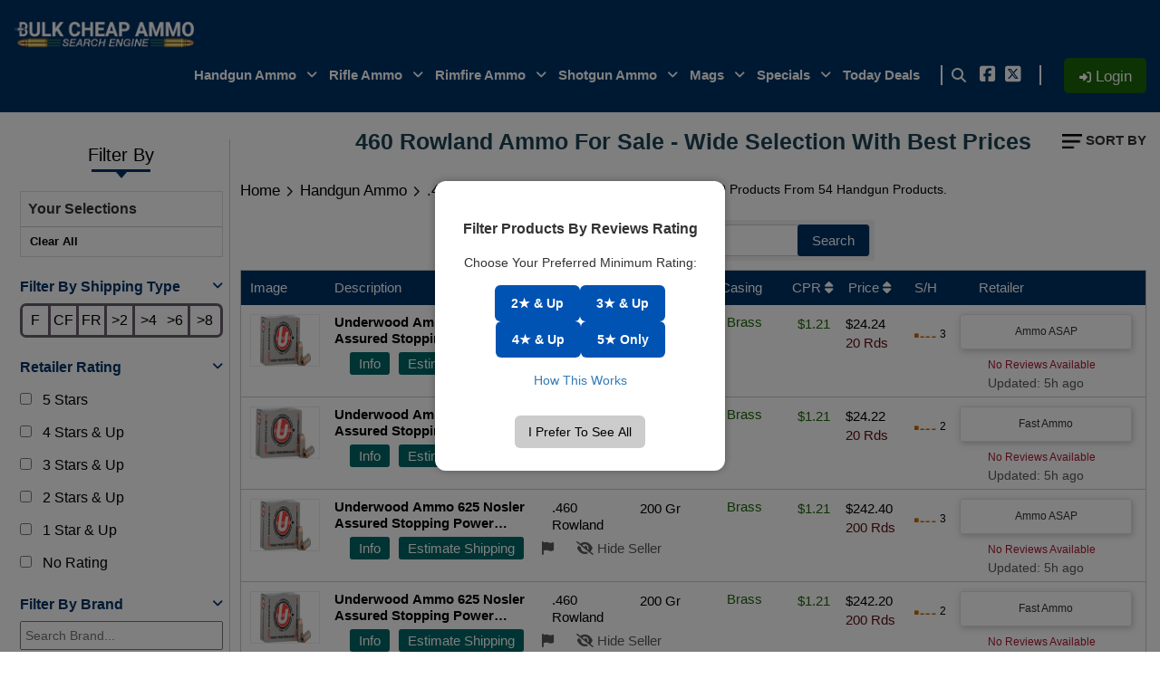

--- FILE ---
content_type: text/html; charset=utf-8
request_url: https://www.bulkcheapammo.com/handgun-ammo/460-rowland
body_size: 31442
content:
<!DOCTYPE html>
<html lang="en-US">
<head>
    <meta charset="utf-8">
    <meta name="viewport" content="width=device-width, initial-scale=1.0">
    <meta http-equiv="X-UA-Compatible" content="IE=edge">
    <meta name="robots" content="index, follow "/>
    <title>.460 Rowland | Best Deal On .460 Rowland | .460 Rowland Ammo For Sale</title>
    <meta name="description" content="Price starting: $1.25 Per Round. Don&#039;t miss flat 33% Off on Underwood ammo .460 Rowland 185 Grain, 20 Rounds. Free shipping available. Deal ends soon.">
    <link rel="canonical" href="https://www.bulkcheapammo.com/handgun-ammo/460-rowland" />
    <meta name="wot-verification" content="00798a942347220d9bf7"/>

    <link rel="dns-prefetch" href="https://www.bulkcheapammo.com"/>
    <link rel="dns-prefetch" href="https://www.cdn.bulkcheapammo.com"/>

    <link rel="dns-prefetch" href="https://www.googletagmanager.com">
    <link rel="dns-prefetch" href="https://www.google-analytics.com">
    <link rel="preconnect" href="https://www.googletagmanager.com">
    <link rel="preconnect" href="https://www.google-analytics.com">

    <link rel="stylesheet" href="https://www.cdn.bulkcheapammo.com/assets/css/bootstrap.css" rel="preload" as="style">
    <link rel="stylesheet" href="https://www.cdn.bulkcheapammo.com/assets/css/main-stylesheet.css" rel="preload" as="style">
    <script type="text/javascript" src="https://www.cdn.bulkcheapammo.com/assets/js/jquery.min.js" rel="preload" as="script"></script>
    <script type="text/javascript" src="https://www.cdn.bulkcheapammo.com/assets/js/bootstrap.min.js" defer></script>
    
    <script>setTimeout((function(){var e=document.createElement("link");e.rel="stylesheet",e.href="https://www.bulkcheapammo.com/assets/fontawesome/css/all.min.css",document.head.appendChild(e)}),1500);</script>
    

    <meta name="ahrefs-site-verification" content="597a320a357476b5f88c4c30c8a2da966ac7b6f29b56eec4c0a87c8a3996d389">
    <meta name="yandex-verification" content="2e7f8d9cf05882f5" />
	<meta name="p:domain_verify" content="b48bfb3b1cbb37aae68f4a43cfc337b8"/>
    
    <meta property="fb:app_id" content="351822442114725"/>
    <meta property="og:site_name" content="Bulk Cheap Ammo"/>
    <meta property="og:type" content="website" />
    <meta property="og:title" content=".460 Rowland | Best Deal On .460 Rowland | .460 Rowland Ammo For Sale">
    <meta property="og:description" content="Price starting: $1.25 Per Round. Don&#039;t miss flat 33% Off on Underwood ammo .460 Rowland 185 Grain, 20 Rounds. Free shipping available. Deal ends soon.">
    <meta property="og:image" content="https://www.cdn.bulkcheapammo.com/assets/images/bca-512.png">
    <meta property="og:url" content="https://www.bulkcheapammo.com/handgun-ammo/460-rowland">

    <meta name="twitter:site" content="@bulkcheapammo"/>
	<meta name="twitter:creator" content="@bulkcheapammo"/>
    <meta name="twitter:title" content=".460 Rowland | Best Deal On .460 Rowland | .460 Rowland Ammo For Sale">
    <meta name="twitter:description" content="Price starting: $1.25 Per Round. Don&#039;t miss flat 33% Off on Underwood ammo .460 Rowland 185 Grain, 20 Rounds. Free shipping available. Deal ends soon.">
    <meta name="twitter:image" content="https://www.cdn.bulkcheapammo.com/assets/images/bca-512.png">
    <meta name="twitter:card" content="summary_large_image">
    <meta name="csrf-token" content="uzE3vUEcDZLwJyBgBZdwfiw5qN0LQHo7YZisu3k6">   

    <link rel="icon" sizes="8x8" href="https://www.cdn.bulkcheapammo.com/assets/images/favicon-8x8.ico">
    <link rel="icon" sizes="16x16" href="https://www.cdn.bulkcheapammo.com/assets/images/favicon-16x16.ico">
    <link rel="icon" sizes="32x32" href="https://www.cdn.bulkcheapammo.com/assets/images/favicon.ico">
    
    <link rel="icon" sizes="48x48" href="https://www.cdn.bulkcheapammo.com/assets/images/favicon-48x48.ico">
    <link rel="icon" sizes="96x96" href="https://www.cdn.bulkcheapammo.com/assets/images/favicon-96x96.ico">
    <link rel="icon" sizes="192x192" href="https://www.cdn.bulkcheapammo.com/assets/images/favicon-192x192.ico">
    
    <link rel="icon" sizes="76x76" href="https://www.cdn.bulkcheapammo.com/assets/images/favicon-76.ico">
    <link rel="icon" sizes="167x167" href="https://www.cdn.bulkcheapammo.com/assets/images/favicon-167x167.ico">
    <link rel="icon" sizes="180x180" href="https://www.cdn.bulkcheapammo.com/assets/images/favicon-180x180.ico">
    <link rel="mask-icon" href="https://www.cdn.bulkcheapammo.com/assets/images/favicon.ico">

    <link rel="icon" href="https://www.cdn.bulkcheapammo.com/assets/images/favicon.ico" type="image/x-icon" />
    <link rel="shortcut icon" href="https://www.cdn.bulkcheapammo.com/assets/images/favicon.ico" type="image/x-icon" />

    <link rel="apple-touch-icon" sizes="180x180" href="https://www.cdn.bulkcheapammo.com/assets/images/apple-touch-icon-180x180.ico">
    
    <!-- Google Tag Manager -->
    <script>
        setTimeout(function() {
           (function(w,d,s,l,i){w[l]=w[l]||[];w[l].push({'gtm.start':
            new Date().getTime(),event:'gtm.js'});var f=d.getElementsByTagName(s)[0],
            j=d.createElement(s),dl=l!='dataLayer'?'&l='+l:'';j.async=true;j.src=
            'https://www.googletagmanager.com/gtm.js?id='+i+dl;f.parentNode.insertBefore(j,f);
            })(window,document,'script','dataLayer','GTM-NTFNRX5');
        }, 3000); // Delay for 3 seconds (3000 milliseconds)
    </script>
    <!-- End Google Tag Manager -->
    <style type="text/css">
        body{font-family:Arial,Helvetica,sans-serif!important}a{text-decoration:none!important}.flagProduct{color:#7b7979;font-size:11px}#report-ammo-title{font-size:18px;text-transform:uppercase}#submit-report{background-color:#036;color:#fff;border:0;padding:4px 46px;font-size:15px;border-radius:0;margin:0 0 0 187px}#report-ammo-image{float:none;margin:20px auto}.pop-misc-data{margin:0 0 10px 0;font-size:24px;Color:red}@media only screen and (min-width:300px) and (max-width:600px){#submit-report{margin:0 0 0 61px;padding:10px 46px}.form-group{margin:-19px 0 13px 53px!important}}input:focus,select:focus,textarea:focus{outline:0}.header-box-bg{width:100%;float:left;margin:0;padding:10px 0;background:#036}.logo-lest-side{width:auto;float:left;margin:0;padding:0}.logo-lest-side img{width:243px;margin:13px 0 0;float:left;height:auto}.header-right-side{width:auto;float:right;margin:0;padding:0;position:relative}.right-side-menu-box{float:left;margin:18px 20px 0 0;padding:0 20px 0 0;width:auto;border-right:2px solid #fff}.search-fb-box-bg{width:auto;float:left;margin:18px 0 0;padding:0 10px 0 0;border-right:2px solid #fff}.search-fb-box-bg ul{width:auto;float:left;margin:0;padding:0}.search-fb-box-bg ul li{float:left;margin:0 15px 0 0;padding:0;list-style:none;width:auto}.search-fb-box-bg ul li:last-child{margin-right:0}.search-fb-box-bg ul li.social-icon{margin-right:10px}.search-data::before{content:'';top:-15px;width:11px;float:left;position:relative;border-left:9px solid #fff0;border-right:9px solid #fff0;border-bottom:9px solid #f0f0f0;left:41%}.search-data{position:absolute;right:0;top:57px;background:#f0f0f0;width:373px;border:1px solid #f0f0f0;padding:5px;float:left;border-radius:3px}.search-data .type-input{width:100%;float:left;margin:-9px 0 0;padding:0 6px;height:35px;font-size:15px;color:#000;border:1px solid #ccc}.home-login-bg,.login-bg{width:auto;float:left;margin:10.5px 0 10.5px 25px;padding:0}.home-login-bg a,.login-bg a{padding:9px 12px;color:#fff;font-size:17px;height:39px;border-radius:5px;text-align:center;margin:0;float:left}.login-bg a{width:91px;background:#1a6506}.login-bg img{margin:-5px 0 0 0}.wsmenu-list>li>a .wsmenu-arrow.fa.fa-angle-down{margin:0 0 0 7px}.menu-header{width:100%;float:left;margin:0;padding:10px;background:#036;display:none}.menu-search{width:100%;float:left;margin:0;padding:0}.menu-search input.type-input{width:100%;float:left;margin:0;padding:5px 6px;font-size:14px;color:#3b3f47;border-radius:3px;border:0;height:30px;position:relative}img.img-b{display:none}.menu-search{width:100%;float:left;margin:0 0 0;padding:0}.menu-quick-linls{width:100%;float:left;margin:0 0 0;padding:0;display:none}.quick-heading{width:100%;padding:0;font-weight:500;margin:0 0 10px;color:#000;float:left;text-align:center}.border-left,.border-right{height:1px;width:34%;float:left;border-bottom:1px solid #f2f4f6;margin:8px 0 0}.quick-heading span{float:left;margin:0 5px;font-weight:400}.menu-quick-linls ul{width:100%;float:left;margin:0;padding:0 10px}.menu-quick-linls ul li{width:49.1%;float:left;margin:0 5px 0 0;padding:0;list-style:none}.menu-quick-linls ul li a{padding:5px;width:100%;background:#d3d6dd;font-size:14px;border-radius:23px;line-height:18px;margin:0 0 10px;color:#000;float:left;text-align:center}.menu-footer{width:100%;float:left;margin:10px 0 0;padding:0;display:none}.menu-footer ul{width:100%;float:left;margin:0;padding:0}.menu-footer ul li{width:50%;float:left;margin:0;padding:0;text-align:center;list-style:none}.menu-footer ul li a{width:100%;float:left;margin:0;padding:6px 0;text-align:center;color:#666;border-top:1px solid #e4e4e4;border-right:1px solid #e4e4e4;font-size:14px;font-weight:600;border-bottom:1px solid #e4e4e4;line-height:24px}.menu-footer ul li a:last-child{margin-right:0}.megamenu,.wsmenu-submenu{z-index:1000;-o-transition:-o-transform .3s,opacity .3s;-ms-transition:-ms-transform .3s,opacity .3s;-moz-transition:-moz-transform .3s,opacity .3s;-webkit-transition:-webkit-transform .3s,opacity .3s}.wsmenu-list>li>a,.wsmenu-submenu li a{font-size:17px;font-family:Arial,Helvetica,sans-serif;font-weight:700}.wsmain body,.wsmain h1,.wsmain h2,.wsmain h3,.wsmain h4,.wsmain h5,.wsmain h6,.wsmain html,.wsmain iframe{margin:0;padding:0;border:0;font:inherit;vertical-align:baseline;font-weight:400;font-size:12px;line-height:18px;font-family:Helvetica,Arial,sans-serif;-webkit-font-smoothing:subpixel-antialiased;font-smoothing:antialiased;font-smooth:antialiased;-webkit-text-size-adjust:100%;-ms-text-size-adjust:100%;-webkit-font-smoothing:subpixel-antialiased!important;font-smoothing:subpixel-antialiased!important;font-smooth:subpixel-antialiased}.wsmenu .cl,.wsmenu:after{clear:both}.wsmenu img,embed,object,video{border:0;max-width:100%}.wsmenu a:focus{outline:0!important}.wsmenu:after,.wsmenu:before{content:"";display:table}.hometext,.overlapblackbg,.wsmenu-click,.wsmenu-click02,.wsmenuexpandermain,.wsmobileheader{display:none}ul#menu-widht{width:71%}.carousel-inner .item img,ul#menu-widht-1{width:100%}.menu-width-bg{width:100%;float:left;margin:0;padding:0;background:#fff;border:1px solid #f0f0f0}.wsmenu,.wsmenu-list>li>a{background-color:none;color:#fff;padding:0;position:relative}ul#menu-widht li.view-all-calibers-bg a.view-all-calibers,ul#menu-widht-1 li.view-all-calibers-bg a.view-all-calibers{color:#fff!important;border-radius:0;background:#28a3da!important;margin:0 auto;width:100%;text-align:center;padding-top:12px;padding-bottom:12px}.menu-width-bg .menu-width-left{width:50%;float:left;margin:0;padding:0}ul#menu-widht-1 .menu-width-bg .menu-width-left{width:33.3%}.wsmenu .wsmenu-list ul#menu-widht li{width:100%!important;float:left;border-right:1px solid #f0f0f0}.wsmenu .wsmenu-list ul#menu-widht-1 li{border-right:1px solid #f0f0f0}.wsmenu .wsmenu-list ul#menu-widht li:nth-child(2n+2){border-left:0}.wsmenu .wsmenu-list ul#menu-widht li.view-all-calibers-bg{width:100%!important}ul#menu-widht li.view-all-calibers-bg a.view-all-calibers{float:none}ul#menu-widht-1 li.view-all-calibers-bg a.view-all-calibers{float:left}.wsmenu .wsmenu-list ul#menu-widht-1 li:hover,.wsmenu-submenu .wsmenu-submenu li a:hover,.wsmenu-submenu li:hover,ul#menu-widht li:hover{background-color:#f0f0f0!important;border-radius:0!important;text-decoration:none}ul#menu-widht li.view-all-calibers-bg a.view-all-calibers:hover,ul#menu-widht-1 li.view-all-calibers-bg a.view-all-calibers:hover{background:#28a3da!important}.wsmenu{font-size:15px;margin:0 auto;width:100%;max-width:1200px;-webkit-border-radius:4px 4px 0 0;-moz-border-radius:4px 4px 0 0;border-radius:4px 4px 0 0}.wsmenu-list{text-align:right;margin:0;width:100%;display:table;padding:0;float:right}.wsmenu-list>li{text-align:center;float:left;list-style:none;margin:0 20px 0 0}.arrow{float:right;margin:0;padding:0;width:10px}.wsmenu-list li:first-child a{-webkit-border-radius:0;-moz-border-radius:0;border-radius:0}.wsmenu-list li:last-child a{-webkit-border-radius:0 4px 0 0;-moz-border-radius:0 4px 0 0;border-radius:0 4px 0 0;border-right:0 solid}.wsmenu-list>li>a .fa{display:inline-block;font-size:14px;line-height:inherit;margin-right:0}.wsmenu-list li ul li a .fa.fa-angle-double-right{font-size:12px;margin:0 3px 0 -4px}.wsmenu-list li a .arrow::after{content:"";float:right;margin:0 0 0 3px;position:absolute;text-align:right;top:-3px;background-image:url(../images/menu-arrow.png);width:25px;height:24px}.wsmenu-list>li>a{line-height:22px;border-right:0;text-decoration:none;float:left;margin:0;text-transform:capitalize}.link-list li a,.megacollink li a{line-height:18px;background:#fff!important;color:#666!important}.link-list li a,.megacollink li a,.wsmenu-submenu li a{border-right:0!important;text-align:left;display:block}.wsmenu-list>li:last-child{margin-right:0}.wsmenu-list li a.active .arrow:after,.wsmenu-list li a:hover .arrow:after,.wsmenu-list li:hover>a .arrow:after{border-top-color:#b3b3b3}.megamenu iframe,.megamenu video{width:100%;margin-top:10px;min-height:200px}.wsmenu-list li:hover .megamenu{opacity:1}.megamenu{width:100%;left:0;position:absolute;top:48px;color:#000;margin:0;text-align:left;padding:14px;font-size:15px;border:1px solid #eee;background-color:#fff;opacity:0;-o-transform-origin:0 0;-ms-transform-origin:0 0;-moz-transform-origin:0 0;-webkit-transform-origin:0 0}.wsmenu-list .wsmenu-submenu .wsmenu-submenu-sub,.wsmenu-list .wsmenu-submenu .wsmenu-submenu-sub .wsmenu-submenu-sub-sub,.wsmenu-submenu{position:absolute;top:0;opacity:0;-o-transform-origin:0 0;-ms-transform-origin:0 0;-moz-transform-origin:0 0;-webkit-transform-origin:0 0}.megamenu .title{border-bottom:1px solid #ccc;padding:9px 5px 9px 0;font-size:17px;color:#424242;margin:0 0 10px;text-align:left;height:39px}.link-list li,.megacollink li{display:block;white-space:nowrap;text-align:left}.link-list li a{padding:6px 0}.link-list .fa,.megacollink .fa{font-size:11px}.megacollink{width:23%;float:left;margin:0 1%;padding:0}.megacollink li a{padding:8px 0}.megacolimage{width:31.33%;float:left;margin:0 1%}.typographydiv{width:100%;margin:0}.typographylinks{width:25%;float:left;margin:0}.typographylinks ul{padding:0}.mainmapdiv{width:100%;display:block;margin:0}.wsmenu-list .ad-style{width:28%;float:right}.wsmenu-list .ad-style a{border:none!important;padding:0!important;margin:0!important;line-height:normal!important;background-image:none!important}.mobile-sub .megamenu .ad-style a:hover,.tranbg,.tranbg>.wsmenu-list>li>a,.tranbg>.wsmenu-list>li>a:hover{background-color:transparent!important}.wsmenu-list .megamenu li:hover>a{background:0 0!important}.wsmenu-list .megamenu li a:hover{background:0 0!important;text-decoration:underline}.wsmenu-submenu li a.view-all-calibers,.wsmenu-submenu li a.view-all-calibers:hover{background:#28a3da!important;color:#fff!important}.wsmenu-list .megamenu li .fa{margin-right:5px;text-align:center;width:18px}.mrgtop{margin-top:15px}.show-grid div{padding-bottom:10px;padding-top:10px;background-color:#dbdbdb;border:1px solid #e7e7e7;color:#6a6a6a;margin:2px 0}.menu_form input[type=text],.menu_form textarea{color:#000;padding:8px 5px;margin-bottom:8px;font-size:13px}.halfmenu{width:40%;right:auto!important;left:auto!important}.halfmenu .megacollink{width:48%;float:left;margin:0 1%}.halfdiv{width:35%;right:0!important;left:auto}.menu_form{width:100%;display:block}.menu_form input[type=text]{width:100%;border:1px solid #e2e2e2;-webkit-border-radius:4px;-moz-border-radius:4px;border-radius:4px}.menu_form textarea{width:100%;border:1px solid #e2e2e2;border-radius:5px;min-height:122px}.menu_form input[type=submit]{width:25%;display:block;height:28px;float:right;border:1px solid #ccc;margin-right:15px;-webkit-border-radius:2px;-moz-border-radius:2px;border-radius:2px}.menu_form input[type=button]{width:25%;display:block;height:28px;float:right;border:1px solid #ccc;-webkit-border-radius:2px;-moz-border-radius:2px;border-radius:2px}.megamenu .left.carousel-control,.megamenu .right.carousel-control{padding-top:20%}.megamenu .carousel-caption{bottom:0;background-color:rgb(0 0 0 / .7);font-size:13px;height:31px;left:0;padding:7px 0;right:0;width:100%}.wsmenu-list li>.megamenu,.wsmenu-list li>.wsmenu-submenu,.wsmenu-submenu li>.wsmenu-submenu-sub,.wsmenu-submenu-sub li>.wsmenu-submenu-sub-sub{transform-style:preserve-3d;-o-transform-style:preserve-3d;-moz-transform-style:preserve-3d;-webkit-transform-style:preserve-3d;transform:rotateX(-75deg);-o-transform:rotateX(-75deg);-moz-transform:rotateX(-75deg);-webkit-transform:rotateX(-75deg);visibility:hidden}.wsmenu-list li:hover>.megamenu,.wsmenu-list li:hover>.wsmenu-submenu,.wsmenu-submenu li:hover>.wsmenu-submenu-sub,.wsmenu-submenu-sub li:hover>.wsmenu-submenu-sub-sub{transform:rotateX(0);-o-transform:rotateX(0);-moz-transform:rotateX(0);-webkit-transform:rotateX(0);opacity:1;visibility:visible}.wsmenu-submenu{margin:21px 0 0;padding:31px 0 0;border:0;background:url(../images/sub-menu-arrow.png) 25px 0 no-repeat;width:310px;border-radius:0}.wsmenu-submenu li a{background-image:none!important;color:#161a1f!important;line-height:16px;padding:12px 7px;text-transform:none;letter-spacing:normal;border-bottom:1px solid #f0f0f0;border-radius:0;float:left;width:100%;z-index:10;position:relative}.wsmenu-list .wsmenu-submenu .wsmenu-submenu-sub li:hover .wsmenu-submenu-sub-sub,.wsmenu-list .wsmenu-submenu li:hover .wsmenu-submenu-sub{opacity:1;list-style:none;padding:2px;border:1px solid #eee;background-color:#fff}.wsmenu-submenu li a span{width:100%;float:left;font-weight:400;color:#828486;font-size:15px;margin:0;padding:8px 0 0}.wsmenu-submenu li a.view-all-calibers{width:100%;padding-top:16px;padding-bottom:16px}.wsmenu-list>li>a.active,.wsmenu-list>li>a:hover{text-decoration:none;color:#6fda44}.wsmenu-list .wsmenu-submenu li:hover .wsmenu-submenu-sub,.wsmenu-list li:hover .wsmenu-submenu{display:block}.wsmenu-list .wsmenu-submenu .wsmenu-submenu-sub,.wsmenu-list .wsmenu-submenu .wsmenu-submenu-sub .wsmenu-submenu-sub-sub{min-width:220px;left:100%;margin:0;padding:0;-o-transition:-o-transform .4s,opacity .4s;-ms-transition:-ms-transform .4s,opacity .4s;-moz-transition:-moz-transform .4s,opacity .4s;-webkit-transition:-webkit-transform .4s,opacity .4s}.wsmenu-submenu li{position:relative;padding:0;margin:0;display:block;background:#fff;float:left;width:100%}.wsmenu-submenu li span{float:left;margin:-25px 0 0 20px;padding:0;color:#828486;font-size:15px}.wsmenu-list>li>a:hover{background-color:none!important}.typography-text{padding:0;font-size:14px}.typography-text ul{padding:0;margin:0}.typography-text p{text-align:justify;line-height:24px;color:#656565}.typography-text ul li{display:block;padding:2px 0;line-height:22px}.typography-text ul li a{color:#656565}.wsmenu-submenu .fa{margin-right:7px}@media only screen and (min-width:780px) and (max-width:1023px){.wsmenu-list>li>a>.fa{display:none!important}.hometext{display:block!important}.wsmenu{font-size:13px!important}.megacollink,.typographylinks{width:48%;margin:1%}}@media only screen and (min-width:768px) and (max-width:1200px){.wsmenu-list li a .arrow:after{display:none!important}}@media only screen and (min-width:991px){ul#menu-widht li{width:100%!important}.wsmenu-list li:hover>.megamenu,.wsmenu-list li:hover>.wsmenu-submenu,.wsmenu-submenu li:hover>.wsmenu-submenu-sub,.wsmenu-submenu-sub li:hover>.wsmenu-submenu-sub-sub{display:block!important}}@media only screen and (max-width:991px){.wsmenu,.wsmenucontainer,.wsmobileheader,.wsoffcanvasopener .wsmenu{-webkit-transition:.4s ease-in-out;-moz-transition:.4s ease-in-out;-o-transition:.4s ease-in-out;-ms-transition:.4s ease-in-out}.wsmobileheader,.wsoffcanvasopener .wsmenu{left:0;transition:.4s ease-in-out}.wsmenucontainer.wsoffcanvasopener{display:block;margin-left:240px}.wsmenu .wsmenu-list,.wsmobileheader,.wsoffcanvasopener .overlapblackbg{display:block!important}.wsmobileheader{position:relative;top:0;right:0}.wsmenu,.wsmenucontainer{transition:.4s ease-in-out}.wsmenu-list>li:hover>a{background-color:#d3d6dd!important;text-decoration:none;color:#333!important}.hometext{display:inline-block!important}.megacollink{width:96%!important;margin:0 2%!important}.mainmapdiv,.megacolimage{width:90%!important;margin:0 5%!important}.typographylinks{width:98%!important;margin:0 1%!important}.typographydiv{width:86%!important;margin:0 7%!important}.overlapblackbg{left:0;z-index:102;width:100%;height:100%;position:fixed;top:0;display:none;background-color:rgb(0 0 0 / .45);cursor:pointer}.wsmenu-click,.wsmenu-click02{height:43px;position:absolute;top:0;right:0;cursor:pointer}.wsmenu-submenu>li:hover{color:#333;background-color:#f0f0f0!important}.wsmenu>.wsmenu-list>li>a.active,.wsmenu>.wsmenu-list>li>a:hover{color:#333;background-color:#d3d6dd}.wsmenu-list li:hover .wsmenu-submenu,.wsmenu-list li:hover .wsmenu-submenu .wsmenu-submenu-sub{display:none}.wsmenu-list .wsmenu-submenu .wsmenu-submenu-sub li:hover .wsmenu-submenu-sub-sub{display:none;list-style:none;padding:2px;border:1px solid #eee;background-color:#fff}.wsmenu-list li:first-child a{-webkit-border-radius:0;-moz-border-radius:0;border-radius:0}.wsmenu-list li:last-child a{-webkit-border-radius:0 4px 0 0;-moz-border-radius:0;border-radius:0;border-right:0 solid}.innerpnd{padding:0!important}.typography-text{padding:10px 0}.wsmenucontainer{overflow:hidden;-webkit-backface-visibility:hidden;-moz-backface-visibility:hidden;-ms-backface-visibility:hidden}.wsmenu-click{display:block;width:21%;float:right}.wsmenu-click i,.wsmenu-click02 i{display:block;height:23px;width:25px;margin-top:11px;margin-right:8px;background-size:25px;font-size:21px;color:rgb(0 0 0 / .25);float:right}.wsmenu-click02{display:block;width:100%}.ad-style,.megamenu>ul{width:100%!important}.ws-activearrow>i{transform:rotate(180deg)}.wsmenu-rotate{-webkit-transform:rotate(180deg);-moz-transform:rotate(180deg);-ms-transform:rotate(180deg);-o-transform:rotate(180deg);transform:rotate(180deg)}.mobile-sub .wsmenu-submenu,.wsmenu-list .megamenu,.wsmenu-submenu-sub,.wsmenu-submenu-sub-sub{transform:none!important;visibility:visible!important;opacity:1!important}.wsmenu-submenu-sub,.wsmenu-submenu-sub-sub{width:100%!important;position:static!important;left:100%!important;top:0!important;display:none;margin:0!important;padding:0!important;border:0 solid!important}.callusicon,.smallogo,.wsmenu{position:fixed}.wsmenu-submenu-sub li{margin:0!important;padding:0;position:relative}.wsmenu-submenu-sub a,.wsmenu-submenu-sub-sub a{padding:10px 25px;border-bottom:1px solid #ccc;font-weight:400;display:block}.wsmenu-submenu-sub li a.active,.wsmenu-submenu-sub-sub li a.active{color:#000!important}.wsmenu-submenu-sub li:hover>a{background-color:#333!important;color:#fff}.wsmenu-list>li>a .fa{margin-right:6px}.wsmenu-submenu-sub-sub li{margin:0!important}.wsmenu-submenu-sub-sub a{color:#000;background:#000!important}.wsmenu-submenu-sub-sub li:hover>a{background-color:#606060!important;color:#fff}.wsmenu .wsmenu-list>li,.wsmenu>.wsmenu-list>li>a{background-color:#fff0;width:100%;float:left}.wsmenu .wsmenu-list{height:auto;overflow-y:auto;width:100%}.wsmenu .wsmenu-list>li{display:block;border-right:none;position:relative;white-space:inherit}.mobile-sub .wsmenu-submenu li:hover{color:#666!important;text-decoration:none!important;background-color:#e7e7e7!important}.wsmenu>.wsmenu-list>li>a{padding:9px 32px 9px 17px;font-size:14px;text-align:left;border-right:0 solid;color:#666;line-height:25px;border-bottom:1px solid rgb(0 0 0 / .13);position:static}.wsmenu>.wsmenu-list>li>a>.fa{font-size:16px;color:#bfbfbf}.wsmenu .wsmenu-list li a .arrow:after,.wsoffcanvasopener .callusicon{display:none!important}.mobile-sub .wsmenu-submenu,.wsmenu-list .megamenu,.wsmenu-list li:hover .megamenu{display:none;position:relative!important;top:0}.wsmenu .wsmenu-list li ul li a .fa.fa-caret-right{font-size:12px!important;color:#8e8e8e}.mobile-sub .wsmenu-submenu{background-color:#fff;border:1px solid #ccc;padding:0}.mobile-sub .wsmenu-submenu li a{line-height:20px;height:auto;font-size:15px!important;padding:8px 0 8px 18px;color:#8e8e8e}.wsmenu-submenu li a.view-all-calibers{padding-bottom:10px!important;text-align:center}ul#menu-widht-1 li.view-all-calibers-bg a.view-all-calibers{padding-bottom:10px!important}.wsmenu-submenu li a{padding:9px 13px!important}ul#menu-widht li.view-all-calibers-bg a.view-all-calibers{padding-bottom:9px!important}.wsmenu-submenu li{background:#e7e7e7!important}.wsmenu-submenu li span{float:left;margin:-23px 0 0 12px;padding:0;color:#333;font-size:15px}.mobile-sub .wsmenu-submenu li .wsmenu-submenu-sub li a{line-height:20px;height:36px;background-color:#e7e7e7!important;border-bottom:none;padding-left:28px}.mobile-sub .wsmenu-submenu li .wsmenu-submenu-sub li .wsmenu-submenu-sub-sub li a{line-height:20px;height:36px;background-color:#e7e7e7!important;border-bottom:none!important;padding-left:38px;color:#8e8e8e}.wsmenu-list .megamenu{background-color:#e7e7e7;color:#666;padding:0;border:0 solid}.megamenu .title{color:#666;font-size:15px!important;padding:10px 8px 10px 0}.halfdiv .title{padding-left:15px}.megamenu>ul{margin:0;padding:0;font-size:13px!important}.megamenu>ul>li>a{padding:9px 14px!important;line-height:normal!important;font-size:13px!important;background-color:#e7e7e7!important;color:#666}.megamenu>ul>li>a:hover{background-color:#000!important}.megamenu ul li.title{line-height:26px;color:#666;margin:0;font-size:15px;padding:7px 13px!important;border-bottom:1px solid #ccc;background-color:transparent!important}.halfdiv,.halfmenu{width:100%;display:block}.menu_form{padding:10px 10px 63px;background-color:#e7e7e7}.menu_form input[type=button],.menu_form input[type=submit]{width:46%}.menu_form textarea{min-height:100px}.wsmenu{width:320px;left:-320px;height:700px;top:0;margin:0;border-radius:0;z-index:54875215;border:none!important;background-color:#fff!important;overflow:scroll}.animated-arrow{position:fixed;left:0;top:0;z-index:102;-webkit-transition:.4s ease-in-out;-moz-transition:.4s ease-in-out;-o-transition:.4s ease-in-out;-ms-transition:.4s ease-in-out;transition:.4s ease-in-out}.callusicon{color:#c9c9c9;font-size:25px;height:25px;right:15px;top:13px;transition:.4s ease-in-out;width:25px;z-index:102;-webkit-transition:.4s ease-in-out;-moz-transition:.4s ease-in-out;-o-transition:.4s ease-in-out;-ms-transition:.4s ease-in-out}.callusicon:focus,callusicon:hover{color:#fff!important}.smallogo{display:block;text-align:center;padding-top:9px;z-index:101;width:100%;height:52px;background:#262626;background:-moz-linear-gradient(top,#262626 0,#1c1c1c 50%,#262626 100%);background:-webkit-gradient(linear,left top,left bottom,color-stop(0,#262626),color-stop(50%,#1c1c1c),color-stop(100%,#262626));background:-webkit-linear-gradient(top,#262626 0,#1c1c1c 50%,#262626 100%);background:-o-linear-gradient(top,#262626 0,#1c1c1c 50%,#262626 100%);background:-ms-linear-gradient(top,#262626 0,#1c1c1c 50%,#262626 100%);background:linear-gradient(to bottom,#262626 0,#1c1c1c 50%,#262626 100%);box-shadow:0 1px 4px rgb(0 0 0 / .5);-webkit-box-shadow:0 1px 4px rgb(0 0 0 / .5)}.wsoffcanvasopener .animated-arrow{left:320px}.animated-arrow{cursor:pointer;padding:13px 35px 16px 0;margin:16px 0 0 3%}.animated-arrow span,.animated-arrow span:after,.animated-arrow span:before{cursor:pointer;height:3px;width:23px;background:#fff;position:absolute;display:block;content:'';transition:.5s ease-in-out}.animated-arrow span:before{top:-7px}.animated-arrow span:after{bottom:-7px}.wsoffcanvasopener .animated-arrow span{background-color:#fff0}.animated-arrow.active span:after,.wsoffcanvasopener .animated-arrow span:before{top:7px}.wsoffcanvasopener .animated-arrow span:before{transform:rotate(45deg);-moz-transform:rotate(45deg);-ms-transform:rotate(45deg);-o-transform:rotate(45deg);-webkit-transform:rotate(45deg);bottom:0}.wsoffcanvasopener .animated-arrow span:after{transform:rotate(-45deg);-moz-transform:rotate(-45deg);-ms-transform:rotate(-45deg);-o-transform:rotate(-45deg);-webkit-transform:rotate(-45deg)}.wsmenu-list li>.wsmenu-submenu{transform:none!important;-o-transform:none!important;-moz-transform:none!important;-webkit-transform:none!important;visibility:visible!important;float:left}.wsmenu-list li:hover>.wsmenu-submenu,.wsmenu-submenu li>.wsmenu-submenu-sub{transform:none!important;-o-transform:none!important;-moz-transform:none!important;-webkit-transform:none!important;visibility:visible!important}.wsmenu-list li:hover>.megamenu,.wsmenu-list li>.megamenu,.wsmenu-submenu li:hover>.wsmenu-submenu-sub,.wsmenu-submenu-sub li:hover>.wsmenu-submenu-sub-sub,.wsmenu-submenu-sub li>.wsmenu-submenu-sub-sub{transform:none!important;-o-transform:none!important;-moz-transform:none!important;-webkit-transform:none!important;visibility:visible!important;opacity:1!important}}.blue>.wsmenu-submenu li>a:hover,.chocolate>.wsmenu-submenu>li a:hover,.green>.wsmenu-submenu>li>a:hover,.gry>.wsmenu-submenu>li>a:hover,.pink>.wsmenu-submenu>li>a:hover,.purple>.wsmenu-submenu>li>a:hover,.red>.wsmenu-submenu>li>a:hover,.yellow>.wsmenu-submenu>li>a:hover{border-radius:0!important}.blue,.chocolate,.green,.gry,.orange,.pink,.purple,.red,.yellow{color:#fff}.gry{background:#424242}.orange{background:#ff670f}.blue{background:#4a89dc}.green{background:#74a52e}.red{background:#da4b38}.yellow{background:#f6bb42}.purple{background:#967adc}.pink{background:#ee1289}.chocolate{background:#934915}.blue>.wsmenu-list>li>a,.chocolate>.wsmenu-list>li>a,.green>.wsmenu-list>li>a,.gry>.wsmenu-list>li>a,.orange>.wsmenu-list>li>a,.pink>.wsmenu-list>li>a,.purple>.wsmenu-list>li>a,.red>.wsmenu-list>li>a,.whitebg>.wsmenu-list>li>a,.yellow>.wsmenu-list>li>a{color:#424242;border-right:1px solid rgb(0 0 0 / .1);background-color:#fff!important}.blue>.wsmenu-list>li>a>.arrow:after,.chocolate>.wsmenu-list>li>a>.arrow:after,.green>.wsmenu-list>li>a>.arrow:after,.gry>.wsmenu-list>li>a>.arrow:after,.orange>.wsmenu-list>li>a>.arrow:after,.pink>.wsmenu-list>li>a>.arrow:after,.purple>.wsmenu-list>li>a>.arrow:after,.red>.wsmenu-list>li>a>.arrow:after,.tranbg>.wsmenu-list>li>a>.arrow:after,.whitebg>.wsmenu-list>li>a>.arrow:after,.yellow>.wsmenu-list>li>a>.arrow:after{border-top-color:#e5e5e5!important}.gry>.wsmenu-list>li:hover>a,.gry>.wsmenu-list>li>a.active,.gry>.wsmenu-list>li>a:hover{background:#424242!important;color:#fff!important}.gry>.wsmenu-submenu>li>a:hover{background:#424242;color:#fff}.blue .wsmenu-list li a.active .arrow:after,.blue .wsmenu-list li a:hover .arrow:after,.blue .wsmenu-list li:hover>a .arrow:after,.chocolate .wsmenu-list li a.active .arrow:after,.chocolate .wsmenu-list li a:hover .arrow:after,.chocolate .wsmenu-list li:hover>a .arrow:after,.green .wsmenu-list li a.active .arrow:after,.green .wsmenu-list li a:hover .arrow:after,.green .wsmenu-list li:hover>a .arrow:after,.gry .wsmenu-list li a.active .arrow:after,.gry .wsmenu-list li a:hover .arrow:after,.gry .wsmenu-list li:hover>a .arrow:after,.orange .wsmenu-list li a.active .arrow:after,.orange .wsmenu-list li a:hover .arrow:after,.orange .wsmenu-list li:hover>a .arrow:after,.pink .wsmenu-list li a.active .arrow:after,.pink .wsmenu-list li a:hover .arrow:after,.pink .wsmenu-list li:hover>a .arrow:after,.purple .wsmenu-list li a.active .arrow:after,.purple .wsmenu-list li a:hover .arrow:after,.purple .wsmenu-list li:hover>a .arrow:after,.red .wsmenu-list li a.active .arrow:after,.red .wsmenu-list li a:hover .arrow:after,.red .wsmenu-list li:hover>a .arrow:after,.yellow .wsmenu-list li a.active .arrow:after,.yellow .wsmenu-list li a:hover .arrow:after,.yellow .wsmenu-list li:hover>a .arrow:after{border-top-color:#fff}.orange>.wsmenu-list>li:hover>a,.orange>.wsmenu-list>li>a.active,.orange>.wsmenu-list>li>a:hover{background:#ff670f!important;color:#fff!important}.orange>.wsmenu-submenu>li>a:hover{background:#ff670f;border-radius:0!important;color:#fff}.blue>.wsmenu-list>li:hover>a,.blue>.wsmenu-list>li>a.active,.blue>.wsmenu-list>li>a:hover,.blue>.wsmenu-submenu li>a:hover{background:#4a89dc!important;color:#fff!important}.green>.wsmenu-list>li:hover>a,.green>.wsmenu-list>li>a.active,.green>.wsmenu-list>li>a:hover,.green>.wsmenu-submenu>li>a:hover{background:#74a52e!important;color:#fff!important}.red>.wsmenu-list>li:hover>a,.red>.wsmenu-list>li>a.active,.red>.wsmenu-list>li>a:hover,.red>.wsmenu-submenu>li>a:hover{background:#da4b38!important;color:#fff!important}.yellow>.wsmenu-list>li:hover>a,.yellow>.wsmenu-list>li>a.active,.yellow>.wsmenu-list>li>a:hover,.yellow>.wsmenu-submenu>li>a:hover{background:#f6bb42!important;color:#fff!important}.purple>.wsmenu-list>li:hover>a,.purple>.wsmenu-list>li>a.active,.purple>.wsmenu-list>li>a:hover,.purple>.wsmenu-submenu>li>a:hover{background:#967adc!important;color:#fff!important}.yellow-grdt>.wsmenu-list li a .fa,.yellow>.wsmenu-list li a .fa{color:#424242!important}.pink>.wsmenu-list>li:hover>a,.pink>.wsmenu-list>li>a.active,.pink>.wsmenu-list>li>a:hover,.pink>.wsmenu-submenu>li>a:hover{background:#ee1289!important;color:#fff!important}.chocolate>.wsmenu-list>li a.active,.chocolate>.wsmenu-list>li a:hover,.chocolate>.wsmenu-list>li:hover>a,.chocolate>.wsmenu-submenu>li a:hover{background:#934915!important;color:#fff!important}.whitebg{background-color:#fff!important}.whitebg:hover{color:#000!important}.blue-grdt{background:#5999ee;background:-moz-linear-gradient(top,#5999ee 0,#4a89dc 100%);background:-webkit-gradient(linear,left top,left bottom,color-stop(0,#5999ee),color-stop(100%,#4a89dc));background:-webkit-linear-gradient(top,#5999ee 0,#4a89dc 100%);background:-o-linear-gradient(top,#5999ee 0,#4a89dc 100%);background:-ms-linear-gradient(top,#5999ee 0,#4a89dc 100%);color:#fff}.gry-grdt{background:#565656;background:-moz-linear-gradient(top,#565656 0,#424242 100%);background:-webkit-gradient(linear,left top,left bottom,color-stop(0,#565656),color-stop(100%,#424242));background:-webkit-linear-gradient(top,#565656 0,#424242 100%);background:-o-linear-gradient(top,#565656 0,#424242 100%);background:-ms-linear-gradient(top,#565656 0,#424242 100%);color:#fff}.green-grdt{background:#86ba3d;background:-moz-linear-gradient(top,#86ba3d 0,#74a52e 100%);background:-webkit-gradient(linear,left top,left bottom,color-stop(0,#86ba3d),color-stop(100%,#74a52e));background:-webkit-linear-gradient(top,#86ba3d 0,#74a52e 100%);background:-o-linear-gradient(top,#86ba3d 0,#74a52e 100%);background:-ms-linear-gradient(top,#86ba3d 0,#74a52e 100%);color:#fff}.red-grdt{background:#f05c48;background:-moz-linear-gradient(top,#f05c48 0,#da4b38 100%);background:-webkit-gradient(linear,left top,left bottom,color-stop(0,#f05c48),color-stop(100%,#da4b38));background:-webkit-linear-gradient(top,#f05c48 0,#da4b38 100%);background:-o-linear-gradient(top,#f05c48 0,#da4b38 100%);background:-ms-linear-gradient(top,#f05c48 0,#da4b38 100%);color:#fff}.orange-grdt{background:#fc7d33;background:-moz-linear-gradient(top,#fc7d33 0,#ff670f 100%);background:-webkit-gradient(linear,left top,left bottom,color-stop(0,#fc7d33),color-stop(100%,#ff670f));background:-webkit-linear-gradient(top,#fc7d33 0,#ff670f 100%);background:-o-linear-gradient(top,#fc7d33 0,#ff670f 100%);background:-ms-linear-gradient(top,#fc7d33 0,#ff670f 100%);color:#fff}.yellow-grdt{background:#ffcd67;background:-moz-linear-gradient(top,#ffcd67 0,#f6bb42 100%);background:-webkit-gradient(linear,left top,left bottom,color-stop(0,#ffcd67),color-stop(100%,#f6bb42));background:-webkit-linear-gradient(top,#ffcd67 0,#ff670f 100%);background:-o-linear-gradient(top,#ffcd67 0,#f6bb42 100%);background:-ms-linear-gradient(top,#ffcd67 0,#f6bb42 100%);color:#fff}.purple-grdt{background:#a98ded;background:-moz-linear-gradient(top,#a98ded 0,#967adc 100%);background:-webkit-gradient(linear,left top,left bottom,color-stop(0,#a98ded),color-stop(100%,#967adc));background:-webkit-linear-gradient(top,#a98ded 0,#967adc 100%);background:-o-linear-gradient(top,#a98ded 0,#967adc 100%);background:-ms-linear-gradient(top,#a98ded 0,#967adc 100%);color:#fff}.pink-grdt{background:#fb3ea4;background:-moz-linear-gradient(top,#fb3ea4 0,#f21b8f 100%);background:-webkit-gradient(linear,left top,left bottom,color-stop(0,#fb3ea4),color-stop(100%,#f21b8f));background:-webkit-linear-gradient(top,#fb3ea4 0,#f21b8f 100%);background:-o-linear-gradient(top,#fb3ea4 0,#f21b8f 100%);background:-ms-linear-gradient(top,#fb3ea4 0,#f21b8f 100%);color:#fff}.tranbg>.wsmenu-list>li>a{color:#e5e5e5;border-right:none}.blue-grdt>.wsmenu-list>li>a,.green-grdt>.wsmenu-list>li>a,.gry-grdt>.wsmenu-list>li>a,.orange-grdt>.wsmenu-list>li>a,.pink-grdt>.wsmenu-list>li>a,.purple-grdt>.wsmenu-list>li>a,.red-grdt>.wsmenu-list>li>a{color:#fff!important;background-color:transparent!important}.blue-grdt>.wsmenu-list>li>a>.arrow:after,.green-grdt>.wsmenu-list>li>a>.arrow:after,.gry-grdt>.wsmenu-list>li>a>.arrow:after,.orange-grdt>.wsmenu-list>li>a>.arrow:after,.pink-grdt>.wsmenu-list>li>a>.arrow:after,.purple-grdt>.wsmenu-list>li>a>.arrow:after,.red-grdt>.wsmenu-list>li>a>.arrow:after{border-top-color:#fff!important}.yellow-grdt>.wsmenu-list>li>a{color:#424242!important;background-color:transparent!important}.yellow-grdt>.wsmenu-list>li>a>.arrow:after{border-top-color:#424242!important}@media only screen and (max-width:780px){.blue-grdt>.wsmenu-list>li>a>.fa,.green-grdt>.wsmenu-list>li>a>.fa,.orange-grdt>.wsmenu-list>li>a>.fa,.pink-grdt>.wsmenu-list>li>a>.fa,.purple-grdt>.wsmenu-list>li>a>.fa,.red-grdt>.wsmenu-list>li>a>.fa{color:#fff!important}.gry>.wsmenu-submenu>li:hover>a{background-color:#424242!important;color:#fff}.gry>.wsmenu .wsmenu-list>li>a.active,.gry>.wsmenu .wsmenu-list>li>a:hover{color:#fff;background-color:#424242}.orange>.wsmenu-submenu>li:hover>a{background-color:#ff670f!important;color:#fff}.orange>.wsmenu>.wsmenu-list>li>a.active,.orange>.wsmenu>.wsmenu-list>li>a:hover{color:#fff;background-color:#ff670f}.blue>.wsmenu-submenu>li:hover>a{background-color:#4a89dc!important;color:#fff}.blue>.wsmenu>.wsmenu-list>li>a.active,.blue>.wsmenu>.wsmenu-list>li>a:hover{color:#fff;background-color:#4a89dc}.green>.wsmenu-submenu>li:hover>a{background-color:#74a52e!important;color:#fff}.green>.wsmenu>.wsmenu-list>li>a.active,.green>.wsmenu>.wsmenu-list>li>a:hover{color:#fff;background-color:#74a52e}.red>.wsmenu-submenu>li:hover>a{background-color:#da4b38!important;color:#fff}.red>.wsmenu>.wsmenu-list>li>a.active,.red>.wsmenu>.wsmenu-list>li>a:hover{color:#fff;background-color:#da4b38}.yellow>.wsmenu-submenu>li:hover>a{background-color:#f6bb42!important;color:#fff}.yellow>.wsmenu .wsmenu-list>li>a.active,.yellow>.wsmenu .wsmenu-list>li>a:hover{color:#fff;background-color:#f6bb42}.purple>.wsmenu-submenu>li:hover>a{background-color:#967adc!important;color:#fff}.purple>.wsmenu>.wsmenu-list>li>a.active,.purple>.wsmenu>.wsmenu-list>li>a:hover{color:#fff;background-color:#967adc}.pink>.wsmenu-submenu>li:hover>a{background-color:#ee1289!important;color:#fff}.pink>.wsmenu>.wsmenu-list>li>a.active,.pink>.wsmenu>.wsmenu-list>li>a:hover{color:#fff;background-color:#ee1289}.chocolate>.wsmenu-submenu>li:hover>a{background-color:#934915!important;color:#fff}.chocolate>.wsmenu>.wsmenu-list>li>a.active,.chocolate>.wsmenu>.wsmenu-list>li>a:hover{color:#fff;background-color:#934915}.tranbg{background-color:#fff!important}.tranbg>.wsmenu-list>li>a{color:#000!important}}@media only screen and (min-width:320px) and (max-width:991px){.wsmenu-click i,.wsmenu-click02 i{height:12px;margin-top:15px;font-size:13px}.wsmenu-list>li>a .wsmenu-arrow.fa.fa-angle-down{display:none}.wsmenu>.wsmenu-list>li>a{font-size:13px;padding:9px 32px 9px 8px}img.img-b{display:block;float:left}.menu-header{display:block}.menu-quick-linls{margin:10px 0 0 0;display:block}.wsmenu-list>li.last{display:none}.menu-quick-linls ul li:nth-child(2n+2){margin-right:0}.menu-footer{display:block}.wsmenu>.wsmenu-list>li>a.active,.wsmenu>.wsmenu-list>li>a:hover{color:#333;background-color:#d3d6dd}.wsmenu-submenu{width:100%}ul#menu-widht{width:100%;margin:0}.menu-width-bg .menu-width-left{width:100%}.wsmenu-submenu li a{padding:9px 7px!important;font-size:13px!important}ul#menu-widht-1 .menu-width-bg .menu-width-left{width:100%}.wsmenu-submenu{margin:0}.wsmenu{width:320px;left:-320px;height:700px;top:0;margin:0;border-radius:0;z-index:54875215;border:none!important;background-color:#fff!important;overflow:scroll}.menu-search #searchResults{width:100%}}@media only screen and (min-width:320px) and (max-width:374px){.logo-lest-side{width:67%;margin:10px 0 10px 21px;text-align:center}.logo-lest-side img{width:172px;height:auto;margin:0;float:none}.header-box-bg{padding:0;position:fixed;z-index:100}.right-side-menu-box{margin:0;padding:0;width:auto;border-right:0}.search-fb-box-bg{display:none}.login-bg a{width:73px;padding:6px 8px;font-size:14px;height:auto}.login-bg{margin:0 auto auto auto;position:absolute;right:10px;top:8px}.header-right-side{position:inherit}.animated-arrow{margin:10px 0 0 3%}}@media only screen and (min-width:375px) and (max-width:400px){.logo-lest-side{width:74%;margin:10px 0 10px 21px;text-align:center}.logo-lest-side img{width:182px;height:auto;margin:0;float:none}.header-box-bg{padding:0;position:fixed;z-index:100}.right-side-menu-box{margin:0;padding:0;width:auto;border-right:0}.search-fb-box-bg{display:none}.login-bg a{width:73px;padding:6px 8px;font-size:14px;height:auto}.login-bg{margin:0 auto auto auto;position:absolute;right:10px;top:8px}.header-right-side{position:inherit}.animated-arrow{margin:10px 0 0 3%}}@media only screen and (min-width:401px) and (max-width:500px){.logo-lest-side{width:74%;margin:10px 0 10px 21px;text-align:center}.logo-lest-side img{width:182px;height:auto;margin:0;float:none}.header-box-bg{padding:0;position:fixed;z-index:100}.right-side-menu-box{margin:0;padding:0;width:auto;border-right:0}.search-fb-box-bg{display:none}.login-bg a{width:73px;padding:6px 8px;font-size:14px;height:auto}.login-bg{margin:0 auto auto auto;position:absolute;right:10px;top:8px}.header-right-side{position:inherit}.animated-arrow{margin:10px 0 0 3%}}@media only screen and (min-width:501px) and (max-width:600px){.logo-lest-side{width:81%;margin:10px 0 10px 21px;text-align:center}.logo-lest-side img{width:182px;height:auto;margin:0;float:none}.header-box-bg{padding:0;position:fixed;z-index:100}.right-side-menu-box{margin:0;padding:0;width:auto;border-right:0}.search-fb-box-bg{display:none}.login-bg a{width:73px;padding:6px 8px;font-size:14px;height:auto}.login-bg{margin:0 auto auto auto;position:absolute;right:10px;top:8px}.header-right-side{position:inherit}.animated-arrow{margin:10px 0 0 3%}}@media only screen and (min-width:601px) and (max-width:700px){.logo-lest-side{width:85%;margin:10px 0 10px 21px;text-align:center}.logo-lest-side img{width:182px;height:auto;margin:0;float:none}.header-box-bg{padding:0;position:fixed;z-index:100}.right-side-menu-box{margin:0;padding:0;width:auto;border-right:0}.search-fb-box-bg{display:none}.login-bg a{width:73px;padding:6px 8px;font-size:14px;height:auto}.login-bg{margin:0 auto auto auto;position:absolute;right:10px;top:8px}.header-right-side{position:inherit}.animated-arrow{margin:10px 0 0 3%}}@media only screen and (min-width:701px) and (max-width:800px){.logo-lest-side{width:87%;margin:10px 0 10px 21px;text-align:center}.logo-lest-side img{width:182px;height:auto;margin:0;float:none}.header-box-bg{padding:0;position:fixed;z-index:100}.right-side-menu-box{margin:0;padding:0;width:auto;border-right:0}.search-fb-box-bg{display:none}.login-bg a{width:73px;padding:6px 8px;font-size:14px;height:auto}.login-bg{margin:0 auto auto auto;position:absolute;right:10px;top:8px}.header-right-side{position:inherit}.animated-arrow{margin:10px 0 0 3%}}@media only screen and (min-width:801px) and (max-width:900px){.logo-lest-side{width:91%;margin:10px 0 10px 21px;text-align:center}.logo-lest-side img{width:182px;height:auto;margin:0;float:none}.header-box-bg{padding:0;position:fixed;z-index:100}.right-side-menu-box{margin:0;padding:0;width:auto;border-right:0}.search-fb-box-bg{display:none}.login-bg a{width:73px;padding:6px 8px;font-size:14px;height:auto}.login-bg{margin:0 auto auto auto;position:absolute;right:10px;top:8px}.header-right-side{position:inherit}.animated-arrow{margin:10px 0 0 3%}}@media only screen and (min-width:901px) and (max-width:991px){.logo-lest-side{width:98%;margin:10px 0 10px 21px;text-align:center}.logo-lest-side img{width:182px;height:auto;margin:0;float:none}.header-box-bg{padding:0;position:fixed;z-index:100}.right-side-menu-box{margin:0;padding:0;width:auto;border-right:0}.search-fb-box-bg{display:none}.login-bg a{width:73px;padding:6px 8px;font-size:14px;height:auto}.login-bg{margin:0 auto auto auto;position:absolute;right:10px;top:8px}.header-right-side{position:inherit}.animated-arrow{margin:10px 0 0 3%}}@media only screen and (min-width:992px) and (max-width:1024px){.logo-lest-side img{width:165px;margin:5px 0 0}.wsmenu-list>li>a,.wsmenu-submenu li a{font-size:14px}.right-side-menu-box{margin:5px 10px 0 0;padding:0 10px 0 0}.search-fb-box-bg{margin:6px 0 0;padding:0 10px 0 0}.login-bg{margin:-1px 0 0 10px}.login-bg a{width:80px;padding:9px 7px;font-size:15px}.social-icon{display:none}.search-fb-box-bg ul li{margin:0}.wsmenu-submenu{margin:12px 0 0}.search-data::before{left:69%}.search-data{top:48px}}@media only screen and (min-width:1025px) and (max-width:1100px){.logo-lest-side img{width:165px;margin:5px 0 0}.wsmenu-list>li>a,.wsmenu-submenu li a{font-size:14px}.right-side-menu-box{margin:5px 10px 0 0;padding:0 10px 0 0}.search-fb-box-bg{margin:6px 0 0;padding:0 10px 0 0}.login-bg{margin:-1px 0 0 10px}.login-bg a{width:80px;padding:9px 7px;font-size:15px}.social-icon{display:none}.search-fb-box-bg ul li{margin:0}.wsmenu-submenu{margin:12px 0 0}.search-data::before{left:69%}.search-data{top:48px}.wsmenu-list>li{margin:0 17px 0 0}.wsmenu-list>li>a .wsmenu-arrow.fa.fa-angle-down{display:none}}@media only screen and (min-width:1101px) and (max-width:1200px){.logo-lest-side img{width:165px;margin:5px 0 0}.wsmenu-list>li>a,.wsmenu-submenu li a{font-size:14px}.right-side-menu-box{margin:5px 10px 0 0;padding:0 10px 0 0}.search-fb-box-bg{margin:6px 0 0;padding:0 10px 0 0}.login-bg{margin:-1px 0 0 10px}.login-bg a{width:80px;padding:9px 7px;font-size:15px}.social-icon{display:none}.search-fb-box-bg ul li{margin:0}.wsmenu-submenu{margin:12px 0 0}.search-data::before{left:69%}.search-data{top:48px}.wsmenu-list>li{margin:0 17px 0 0}.wsmenu-list>li>a .wsmenu-arrow.fa.fa-angle-down{display:none}}@media only screen and (min-width:1201px) and (max-width:1670px){.logo-lest-side img{width:200px}.wsmenu-list>li>a,.wsmenu-submenu li a{font-size:15px}.wsmenu-list>li{margin:0 13px 0 0!important}}@media only screen and (min-width:1201px) and (max-width:1300px){.right-side-menu-box{margin:18px 10px 0 0;padding:0 10px 0 0}}
    </style>
     
    

<script type="application/ld+json">
    {"@context":"https://schema.org","@type":"BreadcrumbList","itemListElement":[{"@type":"ListItem","position":1,"name":"Handgun","item":"https://www.bulkcheapammo.com/handgun-ammo"},{"@type":"ListItem","position":2,"name":".460 rowland","item":"https://www.bulkcheapammo.com/handgun-ammo/460-rowland"}]}
</script>


         <link rel="stylesheet" href="https://www.cdn.bulkcheapammo.com/assets/css/product-list2.css" rel="preload" as="style">
        </head>
<body>
    <!--Header-->
    <header role="banner">
        <div class="header-box-bg">
            <div class=" container">
            <div class="logo-lest-side">
                <a href="/">
                    <img fetchpriority="high" src="https://www.cdn.bulkcheapammo.com/assets/images/bulkcheapammo-logo.webp" alt="Bulk Cheap Ammo" title="Bulk Cheap Ammo" width="174" height="55">
                </a>
            </div>
            <div class="header-right-side">
                <div class="right-side-menu-box">
                    <div class="wsmenucontainer clearfix">
                        <div class="overlapblackbg"></div>
                        <div class="wsmobileheader clearfix">
                            <a id="wsnavtoggle" class="animated-arrow" title="Icon" href="javascript:;">
                                <span></span>
                            </a>
                        </div>
                        <div class="wsmain">
                            <nav role="navigation" class="wsmenu clearfix">
                                <div class="menu-header">
                                    <div class="menu-search">
                                        <form id="global-search" class="global-search-form">
                                            <input name="" type="text" placeholder="Search Here.." class="type-input">
                                            <input type="hidden" name="_token" value="uzE3vUEcDZLwJyBgBZdwfiw5qN0LQHo7YZisu3k6" autocomplete="off">                                        </form>
                                        <!--search result-->
                                        <ul id="searchResults" style=""></ul>
                                    </div>
                                </div>

                                <ul class="mobile-sub wsmenu-list">
                                    <li>
                                        <a href="/handgun-ammo" class="headCategory " id="handgunammo"><img src="https://www.cdn.bulkcheapammo.com/assets/Images/nav/h-gun.png" title="Handgun Ammo" alt="Handgun Ammo" width="31" height="22" class="img-b"> Handgun Ammo
                                            <i class="wsmenu-arrow fa fa-angle-down"></i>
                                        </a>
                                        <ul class="wsmenu-submenu" id="menu-widht">
                                            <div class="menu-width-bg">
                                                <div class="menu-width-left">
                                                    <li>
                                                        <a href="/handgun-ammo/9mm-ammo">9mm Ammo</a>
                                                    </li>
                                                    <li>
                                                        <a href="/handgun-ammo/38-special">38
                                                            Special Ammo</a>
                                                    </li>
                                                    <li>
                                                        <a href="/handgun-ammo/45-acp-auto">45 ACP Ammo</a>
                                                    </li>
                                                    <li>
                                                        <a href="/handgun-ammo/10mm-auto">10mm Ammo</a>
                                                    </li>
                                                    <li>
                                                        <a href="/handgun-ammo/454-casull">.454 Casull Ammo</a>
                                                    </li>
                                                    <li>
                                                        <a href="/handgun-ammo/380-auto">.380 Auto Ammo</a>
                                                    </li>
                                                    <li>
                                                        <a href="/handgun-ammo/38-super-auto">.38 Super Auto Ammo</a>
                                                    </li>
                                                    <li>
                                                        <a href="/handgun-ammo/357-mag">357 Magnum Ammo</a>
                                                    </li>
                                                    <li>
                                                        <a href="/handgun-ammo/44-mag">44 Magnum</a>
                                                    </li>
                                                </div>
                                                <div class="menu-width-left">
                                                    <li>
                                                        <a href="/handgun-ammo/45-colt">45 Colt Ammo</a>
                                                    </li>
                                                    <li>
                                                        <a href="/handgun-ammo/57x28mm">5.7x28mm Ammo</a>
                                                    </li>
                                                    <li>
                                                        <a href="/handgun-ammo/22-tcm">22 Tcm Ammo</a>
                                                    </li>
                                                    <li>
                                                        <a href="/handgun-ammo/40-sw">.40 S&W Ammo</a>
                                                    </li>
                                                    <li>
                                                        <a href="/handgun-ammo/32-acp">.32 ACP Ammo</a>
                                                    </li>
                                                    <li>
                                                        <a href="/handgun-ammo/32-sw">.32 S&W Ammo</a>
                                                    </li>
                                                    <li>
                                                        <a href="/handgun-ammo/50-action-express">.50 Action Express Ammo</a>
                                                    </li>
                                                    <li>
                                                        <a href="/handgun-ammo/9mm-makarov" title="9mm Makarov">9mm Makarov Ammo</a>
                                                    </li>
                                                    <li class="view-all-calibers-bg">
                                                        <a href="/handgun-ammo" title="View All Calibers" class="view-all-calibers">View All Calibers</a>
                                                    </li>
                                                </div>
                                            </div>
                                        </ul>
                                    </li>
                                    <li>
                                        <a href="/rifle-ammo" class="headCategory " id="rifleammo"><img src="https://www.cdn.bulkcheapammo.com/assets/Images/nav/rifle-b.png" title="Rifle Ammo" alt="Rifle Ammo" width="31" height="22" class="img-b"> Rifle
                                            Ammo
                                            <i class="wsmenu-arrow fa fa-angle-down"></i>
                                        </a>
                                        <ul class="wsmenu-submenu" id="menu-widht-1">
                                            <div class="menu-width-bg">
                                                <div class="menu-width-left">
                                                    <li>
                                                        <a href="/rifle-ammo/223-remington">223
                                                            Ammo</a>
                                                    </li>
                                                    <li>
                                                        <a href="/rifle-ammo/556-ammo">5.56 Ammo</a>
                                                    </li>
                                                    <li>
                                                        <a href="/rifle-ammo/65mm-creedmoor">6.5
                                                            Creedmoor</a>
                                                    </li>
                                                    <li>
                                                        <a href="/rifle-ammo/65mm-grendel">6.5
                                                            Grendel</a>
                                                    </li>
                                                    <li>
                                                        <a href="/rifle-ammo/300-aac-blackout">300
                                                            Blackout Ammo</a>
                                                    </li>
                                                    <li>
                                                        <a href="/rifle-ammo/762x39mm">7.62x39mm</a>
                                                    </li>
                                                    <li>
                                                        <a href="/rifle-ammo/300-win-mag">300 Win
                                                            Mag</a>
                                                    </li>
                                                    <li>
                                                        <a href="/rifle-ammo/762x54r">7.62x54R
                                                            Ammo</a>
                                                    </li>
                                                    <li>
                                                        <a href="/rifle-ammo/45-70">45-70 Ammo</a>
                                                    </li>
                                                    <li>
                                                        <a href="/rifle-ammo/350-legend">.350
                                                            Legend Ammo</a>
                                                    </li>
                                                    <li>
                                                        <a href="/rifle-ammo/8mm-mauser">8mm Mauser
                                                            Ammo</a>
                                                    </li>
                                                </div>
                                                <div class="menu-width-left">
                                                    <li>
                                                        <a href="/rifle-ammo/50-bmg">.50 BMG
                                                            Ammo</a>
                                                    </li>
                                                    <li>
                                                        <a href="/rifle-ammo/450-bushmaster">.450 Bushmaster</a>
                                                    </li>
                                                    <li>
                                                        <a href="/rifle-ammo/7mm-rem-mag">7MM Rem
                                                            Mag</a>
                                                    </li>
                                                    <li>
                                                        <a href="/rifle-ammo/308-winchester">.308 Winchester</a>
                                                    </li>
                                                    <li>
                                                        <a href="/rifle-ammo/243-win">243 Win</a>
                                                    </li>
                                                    <li>
                                                        <a href="/rifle-ammo/22-nosler">.22
                                                            Nosler</a>
                                                    </li>
                                                    <li>
                                                        <a href="/rifle-ammo/6mm-creedmoor">6mm
                                                            Creedmoor</a>
                                                    </li>
                                                    <li>
                                                        <a href="/rifle-ammo/222-rem">222
                                                            Remington Ammo</a>
                                                    </li>
                                                    <li>
                                                        <a href="/rifle-ammo/224-valkyrie">.224 Valkyrie Ammo</a>
                                                    </li>
                                                    <li>
                                                        <a href="/rifle-ammo/260-rem">.260 Rem</a>
                                                    </li>
                                                    <li>
                                                        <a href="/rifle-ammo/264-win-mag">.264
                                                            Win Mag</a>
                                                    </li>
                                                </div>
                                                <div class="menu-width-left">
                                                    <li>
                                                        <a href="/rifle-ammo/30-carbine">.30
                                                            Carbine</a>
                                                    </li>
                                                    <li>
                                                        <a href="/rifle-ammo/300-prc">.300 PRC</a>
                                                    </li>
                                                    <li>
                                                        <a href="/rifle-ammo/275-rigby">7mm
                                                            Mauser Ammo</a>
                                                    </li>
                                                    <li>
                                                        <a href="/rifle-ammo/30-06">.30-06
                                                            Ammo</a>
                                                    </li>
                                                    <li>
                                                        <a href="/rifle-ammo/458-socom">.458
                                                            Socom</a>
                                                    </li>
                                                    <li>
                                                        <a href="/rifle-ammo/65-284-norma">6.5-284 Norma</a>
                                                    </li>
                                                    <li>
                                                        <a href="/rifle-ammo/270-wsm">.270 WSM</a>
                                                    </li>
                                                    <li>
                                                        <a href="/rifle-ammo/35-whelen">.35
                                                            Whelen</a>
                                                    </li>
                                                    <li>
                                                        <a href="/rifle-ammo/303-british">.303
                                                            British</a>
                                                    </li>
                                                    <li class="view-all-calibers-bg">
                                                        <a href="/rifle-ammo" class="view-all-calibers">View All Rifle Calibers</a>
                                                    </li>
                                                </div>
                                            </div>
                                        </ul>
                                    </li>
                                    <li>
                                        <a href="/rimfire-ammo" class="headCategory " id="rimfireammo"><img src="https://www.cdn.bulkcheapammo.com/assets/Images/nav/cheap-sm.png" width="31" height="22" title="Rimfire Ammo" alt="Rimfire Ammo" class="img-b"> Rimfire Ammo
                                            <i class="wsmenu-arrow fa fa-angle-down"></i>
                                        </a>
                                        <ul class="wsmenu-submenu">
                                            <li>
                                                <a href="/rimfire-ammo/17-hm2">17 HM2</a>
                                            </li>
                                            <li>
                                                <a href="/rimfire-ammo/17-hmr">17 HMR</a>
                                            </li>
                                            <li>
                                                <a href="/rimfire-ammo/22-long">22 Long</a>
                                            </li>
                                            <li>
                                                <a href="/rimfire-ammo/22-lr-ammo">22 LR Ammo</a>
                                            </li>
                                            <li>
                                                <a href="/rimfire-ammo/22-short">22 Short</a>
                                            </li>
                                            <li>
                                                <a href="/rimfire-ammo/22-wmr">22 WMR</a>
                                            </li>
                                            <li>
                                                <a href="/rimfire-ammo" class="view-all-calibers">View All Rimfire Calibers</a>
                                            </li>
                                        </ul>
                                    </li>
                                    <li>
                                        <a href="/shotgun-ammo" class="headCategory " id="shotgunammo"><img width="31" height="22" src="https://www.cdn.bulkcheapammo.com/assets/Images/nav/s-gun.png" title="Shotgun Ammo" alt="Shotgun Ammo" class="img-b"> Shotgun Ammo
                                            <i class="wsmenu-arrow fa fa-angle-down"></i>
                                        </a>
                                        <ul class="wsmenu-submenu">
                                            <li>
                                                <a href="/shotgun-ammo/12-gauge">12 Gauge
                                                    Ammo</a>
                                            </li>
                                            <li>
                                                <a href="/shotgun-ammo/16-gauge">16 Gauge</a>
                                            </li>
                                            <li>
                                                <a href="/shotgun-ammo/20-gauge">20 Gauge</a>
                                            </li>
                                            <li>
                                                <a href="/shotgun-ammo/28-gauge">28 Gauge</a>
                                            </li>
                                            <li>
                                                <a href="/shotgun-ammo/410-bore">410 Bore</a>
                                            </li>
                                            <li>
                                                <a href="/shotgun-ammo" class="view-all-calibers">View All Shotgun Ammo</a>
                                            </li>
                                        </ul>
                                    </li>

                                    <li>
                                        <a href="/gun-magazine" class="headCategory " id="mags"><img width="31" height="22" src="https://www.cdn.bulkcheapammo.com/assets/Images/nav/s-gun.png" title="Mags" alt="Mags" class="img-b"> Mags
                                            <i class="wsmenu-arrow fa fa-angle-down"></i>
                                        </a>
                                        <ul class="wsmenu-submenu">
                                            <li><a href="/mags/handgun-magazines">Handgun Magazine</a></li>
                                            <li><a href="/mags/rifle-magazines">Rifle Magazine</a></li>
                                            <li><a href="/mags/shotgun-magazines">Shotgun Magazine</a></li>
                                            <li><a href="/mags/ar-15-magazine">AR-15 Magazine</a></li>
                                            <li><a href="/mags/ar-10-magazine">AR-10 Magazine</a></li>
                                            <li><a href="/mags/ak-47-magazine">AK-47 Magazine</a></li>
                                        </ul>
                                    </li>

                                    <li>
                                        <a href="javascript:;" class="headCategory " id="shotgunammo"><img width="31" height="22" src="https://www.cdn.bulkcheapammo.com/assets/Images/nav/s-gun.png" title="Specials" alt="Specials" class="img-b"> Specials
                                            <i class="wsmenu-arrow fa fa-angle-down"></i>
                                        </a>
                                        <ul class="wsmenu-submenu">
                                            <li>
                                                <a href="/bulk-ammo">Bulk Ammo</a>
                                            </li>
                                            <li>
                                                <a href="/cheap-ammo">Cheap Ammo</a>
                                            </li>

                                        </ul>
                                    </li>

                                    <li class="last">
                                        <a href="/today-deals" class="headCategory last" id="cheapammo">Today Deals</a>
                                    </li>
                                </ul>
                                <div class="menu-quick-linls">
                                    <div class="quick-heading">
                                        <div class="border-left"></div><span>Quick Links</span>
                                        <div class="border-right"></div>
                                    </div>
                                    <ul>
                                        <li><a href="/handgun-ammo/9mm-ammo">9mm Ammo</a></li>
                                        <li><a href="/rifle-ammo/223-remington">223 Ammo</a></li>
                                        <li><a href="/rifle-ammo/556-ammo">5.56 Ammo</a></li>
                                        <li><a href="/rifle-ammo/762x39mm">7.62x39mm</a></li>
                                        <li><a href="/rifle-ammo/65mm-creedmoor" title="6.5 Creedmoor">6.5 Creedmoor</a></li>
                                        <li><a href="/rifle-ammo/65mm-grendel">6.5 Grendel</a></li>
                                        <li><a href="/rimfire-ammo/22-lr-ammo">22 LR Ammo</a></li>
                                        <li><a href="/handgun-ammo/38-special">38 Special Ammo</a></li>
                                        <li><a href="/shotgun-ammo/12-gauge">12 Gauge Ammo</a></li>
                                        <li><a href="/rifle-ammo/300-aac-blackout">300 Blackout</a></li>
                                        <li><a href="/bulk-ammo" style="background: #aeafb1;">Bulk Ammo</a></li>
                                        <li><a href="/cheap-ammo" style="background: #aeafb1;">Cheap Ammo</a></li>
                                    </ul>
                                </div>
                                <div class="menu-footer">
                                    <ul>
                                        <li><a href="/blog">Blog</a></li>
                                        <li class="menu-login"><a href="/login"><i class="fa-solid fa-user"></i> Login</a></li>
                                        <li class="menu-login"><a href="/contact"><i class="fa-solid fa-address-card"></i> Contact Us</a></li>
                                    </ul>
                                </div>
                            </nav>
                        </div>
                    </div>
                </div>
                <div class="search-fb-box-bg">
                    <ul>
                        <li>
                            <a href="javascript:;" id="top-search" aria-label="Search">
                                <i class="fa fa-magnifying-glass"></i>
                            </a>
                        </li>
                        <li class="social-icon" onClick="window.open('https://www.facebook.com/BulkCheapAmmo','_newtab');" style=" cursor:pointer;">
                            <i class="fa-brands fa-square-facebook"></i>
                        </li>
                        <li class="social-icon" onClick="window.open('https://twitter.com/BulkCheapAmmo','_newtab');" style=" cursor:pointer;">
                            <i class="fa-brands fa-square-x-twitter"></i>
                        </li>
                    </ul>
                </div>
                <div class="search-data" id="searchData" style="display: none;">
                    <form id="global-search" class="global-search-form">
                        <input type="hidden" name="_token" value="uzE3vUEcDZLwJyBgBZdwfiw5qN0LQHo7YZisu3k6" autocomplete="off">                        <input name="Search Here" type="text" placeholder="Search Here.." class="type-input">
                    </form>
                    <ul id="searchResultsDesktop" style=""></ul>
                </div>
                <div class="login-bg login-bg1">
                                        <a href="/login">
                        <i class="fa fa-right-to-bracket"></i>
                        Login
                    </a>
                                    </div>
            </div>
        </div>
        </div>
    </header>
    <!--End Header-->
    <!--Product List-->
    <div class="product-list-full">
        <div class=" container">
                        <div class="product-list-left-side">
                <!--filter--and--filter-->
<div class="filter-by-right-side-bg">
    <span class="filter-text">Filter By</span>
    <div class="nxt-refine-selection nxt-refines-surround">
        <div class="nxt-refines-head">Your Selections</div>
        <ul id="yourSelectedShippings" style="display:none"></ul>
        <ul id="yourSelectedRating" style="display:none;"></ul>
        <ul id="yourSelectedBrands" style="display:none"></ul>
        <ul id="yourSelectedBulletWeight" style="display:none"></ul>
        <ul id="yourSelectedRounds" style="display:none"></ul>
        <ul id="yourSelectedBulletType" style="display:none"></ul>
        <ul id="yourSelectedCaseType" style="display:none"></ul>
        <ul id="yourSelectedShotWeight" style="display:none"></ul>
        <ul id="yourSelectedShellLength" style="display:none"></ul>
        <ul id="yourSelectedShotType" style="display:none"></ul>
        <ul id="yourSelectedQuery" style="display:none"></ul>
        <ul id="yourSelectedCaliber" style="display:none"></ul>
        <ul id="yourSelectedRetailers" style="display:none"></ul>
        <div class="nxt-refine-clearall"><span class="clearSelections">Clear All</span></div>
    </div>
    <div class="filter-data-box-bg">

        
        <span class="filter-heading active">Filter By Shipping Type <i class="icon fas fa-angle-down"></i></span>
        <div class="filter-data-box active">
            <ul id="shippingHtml">
                <li class=""><span class="click-shipping"><label for="shp_1">F</label><input class="filterData" name="filterShipping" id="shp_1" data-text="Show only free shipping" data-name="Free Shipping" value="shp_1" type="radio"></span></li>
                <li class=""><span class="click-shipping"><label for="shp_2">CF</label><input class="filterData" name="filterShipping" id="shp_2" data-text="Show only conditionally free" data-name="Conditional Free Shipping" value="shp_2" type="radio"></span></li>
                <li class=""><span class="click-shipping"><label for="shp_3">FR</label><input class="filterData" name="filterShipping" id="shp_3" data-text="Show only flat rate" data-name="Flat Rate Shipping" value="shp_3" type="radio"></span></li>
                <li class=""><span class="click-shipping"><label for="shp_gt-2">>2</label><input class="filterData" name="filterShipping" id="shp_gt-2" data-text="Show ratings of 3-10" data-name=">2" value="shp_gt-2" type="radio"></span></li>
                <li class=""><span class="click-shipping"><label for="shp_gt-4">>4</label><input class="filterData" name="filterShipping" id="shp_gt-4" data-text="Show ratings of 5-10" data-name=">4" value="shp_gt-4" type="radio"></span></li>
                <li class=""><span class="click-shipping"><label for="shp_gt-6">>6</label><input class="filterData" name="filterShipping" id="shp_gt-6" data-text="Show ratings of 7-10" data-name=">6" value="shp_gt-6" type="radio"></span></li>
                <li class=""><span class="click-shipping"><label for="shp_gt-8">>8</label><input class="filterData" name="filterShipping" id="shp_gt-8" data-text="Show ratings of 9-10" data-name=">8" value="shp_gt-8" type="radio"></span></li>
            </ul>
            <div id="shippingBtnText"></div>
        </div>

        <span class="filter-heading active">Retailer Rating <i class="icon fas fa-angle-down"></i></span>
        <div class="filter-data-box active">
            <ul id="ratingHtml">
                
                
                                    <li>
                        <span class="click-rating">
                            <label>
                                <input 
                                    class="filterData" 
                                    name="filterRating[]" 
                                    value="5" 
                                    type="checkbox"
                                    data-name="5 Stars"
                                    
                                >
                                5 Stars
                            </label>
                        </span>
                    </li>
                                    <li>
                        <span class="click-rating">
                            <label>
                                <input 
                                    class="filterData" 
                                    name="filterRating[]" 
                                    value="4" 
                                    type="checkbox"
                                    data-name="4 Stars &amp; Up"
                                    
                                >
                                4 Stars &amp; Up
                            </label>
                        </span>
                    </li>
                                    <li>
                        <span class="click-rating">
                            <label>
                                <input 
                                    class="filterData" 
                                    name="filterRating[]" 
                                    value="3" 
                                    type="checkbox"
                                    data-name="3 Stars &amp; Up"
                                    
                                >
                                3 Stars &amp; Up
                            </label>
                        </span>
                    </li>
                                    <li>
                        <span class="click-rating">
                            <label>
                                <input 
                                    class="filterData" 
                                    name="filterRating[]" 
                                    value="2" 
                                    type="checkbox"
                                    data-name="2 Stars &amp; Up"
                                    
                                >
                                2 Stars &amp; Up
                            </label>
                        </span>
                    </li>
                                    <li>
                        <span class="click-rating">
                            <label>
                                <input 
                                    class="filterData" 
                                    name="filterRating[]" 
                                    value="1" 
                                    type="checkbox"
                                    data-name="1 Star &amp; Up"
                                    
                                >
                                1 Star &amp; Up
                            </label>
                        </span>
                    </li>
                                    <li>
                        <span class="click-rating">
                            <label>
                                <input 
                                    class="filterData" 
                                    name="filterRating[]" 
                                    value="none" 
                                    type="checkbox"
                                    data-name="No Rating"
                                    
                                >
                                No Rating
                            </label>
                        </span>
                    </li>
                            </ul>
        </div>


        
                                                        <span class="filter-heading active">Filter By Brand <i class="icon fas fa-angle-down"></i></span>
                    <div class="filter-data-box active">
                        <input type="text" class="filter-search input" placeholder="Search Brand..." style="width: 100%; margin-bottom: 10px;" />
                        <ul id="brandHtml"><li><span class="click-brands"><label><input class="filterData" name="filterBrands" id="b_513" data-name="Buffalo Bore" value="b_513" type="checkbox">Buffalo Bore (24)</label></span><span class="click-brands"><label><input class="filterData" name="filterBrands" id="b_426" data-name="Underwood" value="b_426" type="checkbox">Underwood (29)</label></span><span class="click-brands"><label><input class="filterData" name="filterBrands" id="b_755" data-name="Wilson Combat" value="b_755" type="checkbox">Wilson Combat (3)</label></span></li></ul>
                    </div>
                                        
                            <span class="filter-heading active">Filter By Bullet Weight <i class="icon fas fa-angle-down"></i></span>
                <div class="filter-data-box active">
                    <input type="text" class="filter-search input" placeholder="Search Bullet Weight..." style="width: 100%; margin-bottom: 10px;" />
                    <ul id="bulletWeightHtml"><li><span class="click-bullet-weight"><label><input class="filterData" name="filterBulletWeight" id="bwt_92" data-name="185" value="bwt_92" type="checkbox">185 (13)</label></span><span class="click-bullet-weight"><label><input class="filterData" name="filterBulletWeight" id="bwt_94" data-name="200" value="bwt_94" type="checkbox">200 (8)</label></span><span class="click-bullet-weight"><label><input class="filterData" name="filterBulletWeight" id="bwt_101" data-name="230" value="bwt_101" type="checkbox">230 (7)</label></span><span class="click-bullet-weight"><label><input class="filterData" name="filterBulletWeight" id="bwt_109" data-name="255" value="bwt_109" type="checkbox">255 (28)</label></span></li></ul>
                </div>
            
                                                <span class="filter-heading active">Filter By Rounds <i class="icon fas fa-angle-right"></i></span>
                    <div class="filter-data-box active">
                        <input type="text" class="filter-search input" placeholder="Search Rounds..." style="width: 100%; margin-bottom: 10px;" />
                        <ul id="roundHtml"><li><span class="click-rounds"><label><input class="filterData" name="filterRounds" id="r_20" data-name="20" value="r_20" type="checkbox">20 (46)</label></span><span class="click-rounds"><label><input class="filterData" name="filterRounds" id="r_200" data-name="200" value="r_200" type="checkbox">200 (10)</label></span></li></ul>
                    </div>
                            
                            <span class="filter-heading">Filter By Bullet Type <i class="icon fas fa-angle-right"></i></span>
                <div class="filter-data-box">
                    <input type="text" class="filter-search input" placeholder="Search Bullet Type..." style="width: 100%; margin-bottom: 10px;" />
                    <ul id="bulletTypeHtml"><li><span class="click-bulletType"><label><input class="filterData" name="filterBulletType" id="bt_6" data-name="Full Metal Jacket" value="bt_6" type="checkbox">Full Metal Jacket (1)</label></span><span class="click-bulletType"><label><input class="filterData" name="filterBulletType" id="bt_99" data-name="Hard Cast" value="bt_99" type="checkbox">Hard Cast (5)</label></span><span class="click-bulletType"><label><input class="filterData" name="filterBulletType" id="bt_105" data-name="Hard Cast Flat Nose" value="bt_105" type="checkbox">Hard Cast Flat Nose (18)</label></span><span class="click-bulletType"><label><input class="filterData" name="filterBulletType" id="bt_214" data-name="HI-TEK COATED HARD CAST FLAT NOSE" value="bt_214" type="checkbox">HI-TEK COATED HARD CAST FLAT NOSE (5)</label></span><span class="click-bulletType"><label><input class="filterData" name="filterBulletType" id="bt_8" data-name="Jacketed Hollow Point" value="bt_8" type="checkbox">Jacketed Hollow Point (25)</label></span><span class="click-bulletType"><label><input class="filterData" name="filterBulletType" id="bt_354" data-name="XTP" value="bt_354" type="checkbox">XTP (2)</label></span></li></ul>
                </div>
            
                            <span class="filter-heading">Filter By Case Type <i class="icon fas fa-angle-right"></i></span>
                <div class="filter-data-box">
                    <input type="text" class="filter-search input" placeholder="Search Case Type..." style="width: 100%; margin-bottom: 10px;" />
                    <ul id="caseTypeHtml"><li><span class="click-casetype"><label><input class="filterData" name="filterCaseType" id="ct_1" data-name="Brass" value="ct_1" type="checkbox">Brass (36)</label></span><span class="click-casetype"><label><input class="filterData" name="filterCaseType" id="ct_17" data-name="Nickel-Plated Brass" value="ct_17" type="checkbox">Nickel-Plated Brass (3)</label></span></li></ul>
                </div>
            
                            <span class="filter-heading">Filter By Retailer <i class="icon fas fa-angle-right"></i></span>
                <div class="filter-data-box">
                    <input type="text" class="filter-search input" placeholder="Search Retailer..." style="width: 100%; margin-bottom: 10px;" />
                    <ul id="retailerHtml"><li><span class="click-retailers"><label><input class="filterData" name="filterRetailer" id="ret_6176" data-name="2 Ammo" value="ret_6176" type="checkbox">2 Ammo (2)</label></span><span class="click-retailers"><label><input class="filterData" name="filterRetailer" id="ret_41225" data-name="Ammo ASAP" value="ret_41225" type="checkbox">Ammo ASAP (7)</label></span><span class="click-retailers"><label><input class="filterData" name="filterRetailer" id="ret_35553" data-name="Ammo Hero" value="ret_35553" type="checkbox">Ammo Hero (7)</label></span><span class="click-retailers"><label><input class="filterData" name="filterRetailer" id="ret_41214" data-name="Ammunition1.Direct " value="ret_41214" type="checkbox">Ammunition1.Direct  (1)</label></span><span class="click-retailers"><label><input class="filterData" name="filterRetailer" id="ret_32329" data-name="BattleHawk Armory" value="ret_32329" type="checkbox">BattleHawk Armory (1)</label></span><span class="click-retailers"><label><input class="filterData" name="filterRetailer" id="ret_34818" data-name="Black Basin Outdoors" value="ret_34818" type="checkbox">Black Basin Outdoors (6)</label></span><span class="click-retailers"><label><input class="filterData" name="filterRetailer" id="ret_41750" data-name="Classic Firearms" value="ret_41750" type="checkbox">Classic Firearms (2)</label></span><span class="click-retailers"><label><input class="filterData" name="filterRetailer" id="ret_35286" data-name="Deguns " value="ret_35286" type="checkbox">Deguns  (1)</label></span><span class="click-retailers"><label><input class="filterData" name="filterRetailer" id="ret_40810" data-name="Fast Ammo" value="ret_40810" type="checkbox">Fast Ammo (7)</label></span><span class="click-retailers"><label><input class="filterData" name="filterRetailer" id="ret_28948" data-name="Firearms Depot" value="ret_28948" type="checkbox">Firearms Depot (1)</label></span><span class="click-retailers"><label><input class="filterData" name="filterRetailer" id="ret_17" data-name="Foundry Outdoors" value="ret_17" type="checkbox">Foundry Outdoors (3)</label></span><span class="click-retailers"><label><input class="filterData" name="filterRetailer" id="ret_16012" data-name="Global Ordnance" value="ret_16012" type="checkbox">Global Ordnance (1)</label></span><span class="click-retailers"><label><input class="filterData" name="filterRetailer" id="ret_15122" data-name="Guns Com" value="ret_15122" type="checkbox">Guns Com (1)</label></span><span class="click-retailers"><label><input class="filterData" name="filterRetailer" id="ret_41078" data-name="Hinterland Outfitters" value="ret_41078" type="checkbox">Hinterland Outfitters (1)</label></span><span class="click-retailers"><label><input class="filterData" name="filterRetailer" id="ret_67" data-name="Impact Guns" value="ret_67" type="checkbox">Impact Guns (1)</label></span><span class="click-retailers"><label><input class="filterData" name="filterRetailer" id="ret_30826" data-name="Kygunco " value="ret_30826" type="checkbox">Kygunco  (1)</label></span><span class="click-retailers"><label><input class="filterData" name="filterRetailer" id="ret_41533" data-name="Midway USA" value="ret_41533" type="checkbox">Midway USA (2)</label></span><span class="click-retailers"><label><input class="filterData" name="filterRetailer" id="ret_29049" data-name="Optics Planet" value="ret_29049" type="checkbox">Optics Planet (2)</label></span><span class="click-retailers"><label><input class="filterData" name="filterRetailer" id="ret_7210" data-name="Palmetto State Armory" value="ret_7210" type="checkbox">Palmetto State Armory (1)</label></span><span class="click-retailers"><label><input class="filterData" name="filterRetailer" id="ret_35552" data-name="Sentry Ammo" value="ret_35552" type="checkbox">Sentry Ammo (6)</label></span><span class="click-retailers"><label><input class="filterData" name="filterRetailer" id="ret_32823" data-name="Shooting Surplus" value="ret_32823" type="checkbox">Shooting Surplus (1)</label></span><span class="click-retailers"><label><input class="filterData" name="filterRetailer" id="ret_6371" data-name="Sportsmans Warehouse" value="ret_6371" type="checkbox">Sportsmans Warehouse (1)</label></span></li></ul>
                </div>
                        </div>
</div>
            </div>
                                    <div class="product-list-right-side">
                                    <main role="main">
                    <div id="messageBox" 
     style="display:none; position:fixed; top:20px; right:20px; 
            background:#28a745; color:#fff; padding:12px 20px; 
            border-radius:8px; box-shadow:0 4px 10px rgba(0,0,0,0.2); 
            z-index:9999; font-weight:600;">
</div>
<div class="title-bg">
    <h1 class="title-name">460 Rowland Ammo For Sale - Wide Selection With Best Prices </h1>
</div>



<div class="breadcrumb-bg">
    <div class="breadcrumb-box">
        <ul>
            <li><a href="/">Home</a></li>
            <li><a href="/handgun-ammo">Handgun Ammo</a></li>
            <li><a href="/handgun-ammo/460-rowland" class="sec-bread">.460 rowland</a></li>
        </ul>
        <div class="total-products"><span>(Total 54 Products)</span></div>
        <div class="result-box">
            <p>Showing 50 Products From 54 Handgun Products.</p>
        </div>
    </div>
    <div id="resultBox"></div>
</div>
<div class="caliber-search-form">
    <form method="GET" id="filterForm">
        <input type="text" id="searchInput" name="search" placeholder="Match These Words In Search..." value="" onkeydown="return (event.keyCode!=13);">
        <button type="submit" class="search-form">Search</button>
    </form>
</div>

<div class="sort-by-bg" id="sortByBtn"><span><img src="https://www.cdn.bulkcheapammo.com/assets/images/sort-by-img.webp" height="16px" alt="Filter"> Sort By</span></div>
<div class="sort-result" id="sortResultDiv" style="display: none">
    <div class="sort-result-box">
        <form method="GET" id="sortForm" class="sort-form">
            <input type="radio" name="sort_filter" value="free" id="free_shipping"  class="sort-by">
            <label for="free_shipping">Free Shipping</label>
            <input type="radio" name="sort_filter" value="conditional" id="conditional_free_shipping"  class="sort-by">
            <label for="conditional_free_shipping">Conditional Free Shipping</label>
            <input type="radio" name="sort_filter" value="flatrate" id="flat_rate_shipping"  class="sort-by">
            <label for="flat_rate_shipping">Flat Rate Shipping</label>
            <input type="radio" name="sort_filter" value="cpr_desc" id="highest_cpr"  class="sort-by">
            <label for="highest_cpr">Highest CPR</label>
            <input type="radio" name="sort_filter" value="cpr_asc" id="lowest_cpr"  class="sort-by">
            <label for="lowest_cpr">Lowest CPR</label>
            <input type="radio" name="sort_filter" value="price_desc" id="highest_price"  class="sort-by">
            <label for="highest_price">Highest Price</label>
            <input type="radio" name="sort_filter" value="price_asc" id="lowest_price"  class="sort-by">
            <label for="lowest_price">Lowest Price</label>
            <input type="radio" name="sort_filter" value="" id="clear_filter" checked class="sort-by">
            <label for="clear_filter">Clear Filter</label>
        </form>
    </div>
</div>

<script>
    $(document).ready((function(){$("#sortByBtn").click((function(){$("#sortResultDiv").toggle()})),$(".sort-by").change((function(){!function(){window.location.href;var o=$(".sort-by:checked").val();if(""===o){var n=window.location.origin+window.location.pathname;return void(window.location.href=n)}var t=new URLSearchParams(window.location.search);t.delete("sort_filter"),t.append("sort_filter",o);var i=window.location.pathname+"?"+t.toString();window.location.href=i}()}))}));
</script>
<div class="caliber-detail-box-data-container">
    <div id="results">
        <div class="product-list-data-bg">
            <div class="product-list-data-head">
                <div class="image">
                    <p>Image</p>
                </div>
                <div class="product-description">
                    <p>Description</p>
                </div>
                <div class="caliber">
                    <p>Caliber</p>
                </div>
                <div class="grains">
                    <p><a href="https://www.bulkcheapammo.com/handgun-ammo/460-rowland?sort=grains&direction=asc">Grains</a> <i class="fa fa-sort"></i></p>
                </div>
                <div class="casing">
                    <p>Casing</p>
                </div>
                <div class="new">
                    <p>New</p>
                </div>
                <div class="cpr">
                    <p><a href="https://www.bulkcheapammo.com/handgun-ammo/460-rowland?sort=cpr&direction=asc">Cpr</a> <i class="fa fa-sort"></i></p>
                </div>
                <div class="price">
                    <p><a href="https://www.bulkcheapammo.com/handgun-ammo/460-rowland?sort=price&direction=asc">Price</a> <i class="fa fa-sort"></i></p>
                </div>
                <div class="shipping-rating">
                    <p>S/H</p>
                </div>
                <div class="retailer">
                    <p>Retailer</p>
                </div>
            </div>
            
                                                <div class="product-list-data-box-main ammoasap.com" data-productid="27296770819">
                <div class="product-list-data-box retailer-link ammoasap.com" data-id="27296770819" data-retailer="Ammo ASAP" id="ammoasap.com">
                    <div class="image"> 
                        
                            <img class="lazyload img-responsive" src="/products/images/webp/ammo-asap/img-27296770819.webp" alt="Underwood Ammo 625 Nosler Assured Stopping Power Jacketed Hollow Point 200 Grain  460 Rowland "  width="102" height="88" loading="lazy" style="object-fit: contain;"/>
                        
                    </div>
                    <div class="mobile-view">
                        <div class="product-description">
                            <span class="description">
                                
                                Underwood Ammo 625 Nosler Assured Stopping Power Jacketed Hollow Point 200 Grain .460 Rowland 
                            </span>
                                                                                </div>
                        <div class="caliber"><span> .460 Rowland </span></div>
                        <div class="grains"><span>200 Gr</span></div>
                        <div class="casing"><span> Brass </span></div>
                        <div class="new"><i class="fa fa-check-circle" title="New Ammo" aria-hidden="true"></i></div>
                        <div class="cpr">$1.21</div>
                        <div class="price"><span>$24.24<br></span><span class="red">20 Rds</span></div>
                        <div class="shipping-rating tooltip"><i class="bi bi-reception-1" style="color:rgb(204, 105, 0)"></i> 3<span class="tooltiptext">Higher the score means better shipping rates.</span></div>
                        <div class="retailer">
                            <span>
                                
                                Ammo ASAP
                            </span>
                        </div>
                    </div>
                </div>
                    <div class="special-btn">
                                                 <span class="miscData" data-id="27296770819" data-target="#miscData" data-toggle="modal">Info</span> 
                        <p class="calculate-shipping shippingData" data-id="27296770819" data-target="#shippingData" data-toggle="modal">Estimate Shipping</p>                        
                         
                                                                                                <span class="flagProduct" data-id="27296770819" data-target="#flagProduct" data-toggle="modal"><i class="fa fa-flag" aria-hidden="true"></i></span>
                                                
                        <span class="exlude-retailer" title="Exclude Retailer" data-user_id="41225"><i class="fa-solid fa-eye-slash"></i> Hide Seller</span>
                    </div>
                    
                    <div class="tool-tip-section" data-productid="27296770819">
                        <div class="ratings-2"> 
                                                            <a href="/retailers/ammo-asap" 
                                aria-label="Ammo ASAP">
                                    
                                    <span class="no-reviews">No Reviews Available</span>
                                </a>
                                                    </div>
                        <span class="update-time">Updated: 5h ago</span>
                        <div class="tooltip"></div>
                    </div>
                 
                                
            </div>
                                    <div class="product-list-data-box-main fastammo.com" data-productid="25333484726">
                <div class="product-list-data-box retailer-link fastammo.com" data-id="25333484726" data-retailer="Fast Ammo" id="fastammo.com">
                    <div class="image"> 
                        
                            <img class="lazyload img-responsive" src="/products/images/webp/fast-ammo/img-25333484726.webp" alt="Underwood Ammo 625 Nosler Assured Stopping Power Jacketed Hollow Point 200 Grain  460 Rowland "  width="102" height="88" loading="lazy" style="object-fit: contain;"/>
                        
                    </div>
                    <div class="mobile-view">
                        <div class="product-description">
                            <span class="description">
                                
                                Underwood Ammo 625 Nosler Assured Stopping Power Jacketed Hollow Point 200 Grain .460 Rowland 
                            </span>
                                                                                </div>
                        <div class="caliber"><span> .460 Rowland </span></div>
                        <div class="grains"><span>200 Gr</span></div>
                        <div class="casing"><span> Brass </span></div>
                        <div class="new"><i class="fa fa-check-circle" title="New Ammo" aria-hidden="true"></i></div>
                        <div class="cpr">$1.21</div>
                        <div class="price"><span>$24.22<br></span><span class="red">20 Rds</span></div>
                        <div class="shipping-rating tooltip"><i class="bi bi-reception-1" style="color:rgb(204, 105, 0)"></i> 2<span class="tooltiptext">Higher the score means better shipping rates.</span></div>
                        <div class="retailer">
                            <span>
                                
                                Fast Ammo
                            </span>
                        </div>
                    </div>
                </div>
                    <div class="special-btn">
                                                 <span class="miscData" data-id="25333484726" data-target="#miscData" data-toggle="modal">Info</span> 
                        <p class="calculate-shipping shippingData" data-id="25333484726" data-target="#shippingData" data-toggle="modal">Estimate Shipping</p>                        
                         
                                                                                                <span class="flagProduct" data-id="25333484726" data-target="#flagProduct" data-toggle="modal"><i class="fa fa-flag" aria-hidden="true"></i></span>
                                                
                        <span class="exlude-retailer" title="Exclude Retailer" data-user_id="40810"><i class="fa-solid fa-eye-slash"></i> Hide Seller</span>
                    </div>
                    
                    <div class="tool-tip-section" data-productid="25333484726">
                        <div class="ratings-2"> 
                                                            <a href="/retailers/fast-ammo" 
                                aria-label="Fast Ammo">
                                    
                                    <span class="no-reviews">No Reviews Available</span>
                                </a>
                                                    </div>
                        <span class="update-time">Updated: 5h ago</span>
                        <div class="tooltip"></div>
                    </div>
                 
                                
            </div>
                                    <div class="product-list-data-box-main ammoasap.com" data-productid="27296770818">
                <div class="product-list-data-box retailer-link ammoasap.com" data-id="27296770818" data-retailer="Ammo ASAP" id="ammoasap.com">
                    <div class="image"> 
                        
                            <img class="lazyload img-responsive" src="/products/images/webp/ammo-asap/img-27296770818.webp" alt="Underwood Ammo 625 Nosler Assured Stopping Power Jacketed Hollow Point 200 Grain  460 Rowland "  width="102" height="88" loading="lazy" style="object-fit: contain;"/>
                        
                    </div>
                    <div class="mobile-view">
                        <div class="product-description">
                            <span class="description">
                                
                                Underwood Ammo 625 Nosler Assured Stopping Power Jacketed Hollow Point 200 Grain .460 Rowland 
                            </span>
                                                                                </div>
                        <div class="caliber"><span> .460 Rowland </span></div>
                        <div class="grains"><span>200 Gr</span></div>
                        <div class="casing"><span> Brass </span></div>
                        <div class="new"><i class="fa fa-check-circle" title="New Ammo" aria-hidden="true"></i></div>
                        <div class="cpr">$1.21</div>
                        <div class="price"><span>$242.40<br></span><span class="red">200 Rds</span></div>
                        <div class="shipping-rating tooltip"><i class="bi bi-reception-1" style="color:rgb(204, 105, 0)"></i> 3<span class="tooltiptext">Higher the score means better shipping rates.</span></div>
                        <div class="retailer">
                            <span>
                                
                                Ammo ASAP
                            </span>
                        </div>
                    </div>
                </div>
                    <div class="special-btn">
                                                 <span class="miscData" data-id="27296770818" data-target="#miscData" data-toggle="modal">Info</span> 
                        <p class="calculate-shipping shippingData" data-id="27296770818" data-target="#shippingData" data-toggle="modal">Estimate Shipping</p>                        
                         
                                                                                                <span class="flagProduct" data-id="27296770818" data-target="#flagProduct" data-toggle="modal"><i class="fa fa-flag" aria-hidden="true"></i></span>
                                                
                        <span class="exlude-retailer" title="Exclude Retailer" data-user_id="41225"><i class="fa-solid fa-eye-slash"></i> Hide Seller</span>
                    </div>
                    
                    <div class="tool-tip-section" data-productid="27296770818">
                        <div class="ratings-2"> 
                                                            <a href="/retailers/ammo-asap" 
                                aria-label="Ammo ASAP">
                                    
                                    <span class="no-reviews">No Reviews Available</span>
                                </a>
                                                    </div>
                        <span class="update-time">Updated: 5h ago</span>
                        <div class="tooltip"></div>
                    </div>
                 
                                
            </div>
                                    <div class="product-list-data-box-main fastammo.com" data-productid="25333484727">
                <div class="product-list-data-box retailer-link fastammo.com" data-id="25333484727" data-retailer="Fast Ammo" id="fastammo.com">
                    <div class="image"> 
                        
                            <img class="lazyload img-responsive" src="/products/images/webp/fast-ammo/img-25333484727.webp" alt="Underwood Ammo 625 Nosler Assured Stopping Power Jacketed Hollow Point 200 Grain  460 Rowland "  width="102" height="88" loading="lazy" style="object-fit: contain;"/>
                        
                    </div>
                    <div class="mobile-view">
                        <div class="product-description">
                            <span class="description">
                                
                                Underwood Ammo 625 Nosler Assured Stopping Power Jacketed Hollow Point 200 Grain .460 Rowland 
                            </span>
                                                                                </div>
                        <div class="caliber"><span> .460 Rowland </span></div>
                        <div class="grains"><span>200 Gr</span></div>
                        <div class="casing"><span> Brass </span></div>
                        <div class="new"><i class="fa fa-check-circle" title="New Ammo" aria-hidden="true"></i></div>
                        <div class="cpr">$1.21</div>
                        <div class="price"><span>$242.20<br></span><span class="red">200 Rds</span></div>
                        <div class="shipping-rating tooltip"><i class="bi bi-reception-1" style="color:rgb(204, 105, 0)"></i> 2<span class="tooltiptext">Higher the score means better shipping rates.</span></div>
                        <div class="retailer">
                            <span>
                                
                                Fast Ammo
                            </span>
                        </div>
                    </div>
                </div>
                    <div class="special-btn">
                                                 <span class="miscData" data-id="25333484727" data-target="#miscData" data-toggle="modal">Info</span> 
                        <p class="calculate-shipping shippingData" data-id="25333484727" data-target="#shippingData" data-toggle="modal">Estimate Shipping</p>                        
                         
                                                                                                <span class="flagProduct" data-id="25333484727" data-target="#flagProduct" data-toggle="modal"><i class="fa fa-flag" aria-hidden="true"></i></span>
                                                
                        <span class="exlude-retailer" title="Exclude Retailer" data-user_id="40810"><i class="fa-solid fa-eye-slash"></i> Hide Seller</span>
                    </div>
                    
                    <div class="tool-tip-section" data-productid="25333484727">
                        <div class="ratings-2"> 
                                                            <a href="/retailers/fast-ammo" 
                                aria-label="Fast Ammo">
                                    
                                    <span class="no-reviews">No Reviews Available</span>
                                </a>
                                                    </div>
                        <span class="update-time">Updated: 5h ago</span>
                        <div class="tooltip"></div>
                    </div>
                 
                                
            </div>
                                    <div class="product-list-data-box-main fastammo.com" data-productid="34880086145">
                <div class="product-list-data-box retailer-link fastammo.com" data-id="34880086145" data-retailer="Fast Ammo" id="fastammo.com">
                    <div class="image"> 
                        
                            <img class="lazyload img-responsive" src="/products/images/webp/fast-ammo/img-34880086145.webp" alt="UNDERWOOD 460 ROWLAND 185GR-JHP 20RD 10BX CS"  width="102" height="88" loading="lazy" style="object-fit: contain;"/>
                        
                    </div>
                    <div class="mobile-view">
                        <div class="product-description">
                            <span class="description">
                                
                                UNDERWOOD 460 ROWLAND 185GR-JHP 20RD 10BX/CS
                            </span>
                                                                                </div>
                        <div class="caliber"><span> .460 rowland </span></div>
                        <div class="grains"><span>185 Gr</span></div>
                        <div class="casing"><span> - </span></div>
                        <div class="new"><i class="fa fa-check-circle" title="New Ammo" aria-hidden="true"></i></div>
                        <div class="cpr">$1.26</div>
                        <div class="price"><span>$25.16<br></span><span class="red">20 Rds</span></div>
                        <div class="shipping-rating tooltip"><i class="bi bi-reception-1" style="color:rgb(204, 105, 0)"></i> 2<span class="tooltiptext">Higher the score means better shipping rates.</span></div>
                        <div class="retailer">
                            <span>
                                
                                Fast Ammo
                            </span>
                        </div>
                    </div>
                </div>
                    <div class="special-btn">
                                                 <span class="miscData" data-id="34880086145" data-target="#miscData" data-toggle="modal">Info</span> 
                        <p class="calculate-shipping shippingData" data-id="34880086145" data-target="#shippingData" data-toggle="modal">Estimate Shipping</p>                        
                         
                                                                                                <span class="flagProduct" data-id="34880086145" data-target="#flagProduct" data-toggle="modal"><i class="fa fa-flag" aria-hidden="true"></i></span>
                                                
                        <span class="exlude-retailer" title="Exclude Retailer" data-user_id="40810"><i class="fa-solid fa-eye-slash"></i> Hide Seller</span>
                    </div>
                    
                    <div class="tool-tip-section" data-productid="34880086145">
                        <div class="ratings-2"> 
                                                            <a href="/retailers/fast-ammo" 
                                aria-label="Fast Ammo">
                                    
                                    <span class="no-reviews">No Reviews Available</span>
                                </a>
                                                    </div>
                        <span class="update-time">Updated: 5h ago</span>
                        <div class="tooltip"></div>
                    </div>
                 
                                
            </div>
                                    <div class="product-list-data-box-main ammoasap.com" data-productid="27296772252">
                <div class="product-list-data-box retailer-link ammoasap.com" data-id="27296772252" data-retailer="Ammo ASAP" id="ammoasap.com">
                    <div class="image"> 
                        
                            <img class="lazyload img-responsive" src="/products/images/webp/ammo-asap/img-27296772252.webp" alt="UNDERWOOD 460 ROWLAND 185GR-JHP 20RD 10BX CS"  width="102" height="88" loading="lazy" style="object-fit: contain;"/>
                        
                    </div>
                    <div class="mobile-view">
                        <div class="product-description">
                            <span class="description">
                                
                                UNDERWOOD 460 ROWLAND 185GR-JHP 20RD 10BX/CS
                            </span>
                                                                                </div>
                        <div class="caliber"><span> .460 Rowland </span></div>
                        <div class="grains"><span>185 Gr</span></div>
                        <div class="casing"><span> Brass </span></div>
                        <div class="new"><i class="fa fa-check-circle" title="New Ammo" aria-hidden="true"></i></div>
                        <div class="cpr">$1.26</div>
                        <div class="price"><span>$25.18<br></span><span class="red">20 Rds</span></div>
                        <div class="shipping-rating tooltip"><i class="bi bi-reception-1" style="color:rgb(204, 105, 0)"></i> 3<span class="tooltiptext">Higher the score means better shipping rates.</span></div>
                        <div class="retailer">
                            <span>
                                
                                Ammo ASAP
                            </span>
                        </div>
                    </div>
                </div>
                    <div class="special-btn">
                                                 <span class="miscData" data-id="27296772252" data-target="#miscData" data-toggle="modal">Info</span> 
                        <p class="calculate-shipping shippingData" data-id="27296772252" data-target="#shippingData" data-toggle="modal">Estimate Shipping</p>                        
                         
                                                                                                <span class="flagProduct" data-id="27296772252" data-target="#flagProduct" data-toggle="modal"><i class="fa fa-flag" aria-hidden="true"></i></span>
                                                
                        <span class="exlude-retailer" title="Exclude Retailer" data-user_id="41225"><i class="fa-solid fa-eye-slash"></i> Hide Seller</span>
                    </div>
                    
                    <div class="tool-tip-section" data-productid="27296772252">
                        <div class="ratings-2"> 
                                                            <a href="/retailers/ammo-asap" 
                                aria-label="Ammo ASAP">
                                    
                                    <span class="no-reviews">No Reviews Available</span>
                                </a>
                                                    </div>
                        <span class="update-time">Updated: 5h ago</span>
                        <div class="tooltip"></div>
                    </div>
                 
                                
            </div>
                                    <div class="product-list-data-box-main fastammo.com" data-productid="25994803446">
                <div class="product-list-data-box retailer-link fastammo.com" data-id="25994803446" data-retailer="Fast Ammo" id="fastammo.com">
                    <div class="image"> 
                        
                            <img class="lazyload img-responsive" src="/products/images/webp/fast-ammo/img-25994803446.webp" alt="Underwood Ammo 629 Flat Nose Hi-Tek Coated Hard Cast 255 Grain  460 Rowland "  width="102" height="88" loading="lazy" style="object-fit: contain;"/>
                        
                    </div>
                    <div class="mobile-view">
                        <div class="product-description">
                            <span class="description">
                                
                                Underwood Ammo 629 Flat Nose Hi-Tek Coated Hard Cast 255 Grain .460 Rowland 
                            </span>
                                                                                </div>
                        <div class="caliber"><span> .460 Rowland </span></div>
                        <div class="grains"><span>255 Gr</span></div>
                        <div class="casing"><span> Brass </span></div>
                        <div class="new"><i class="fa fa-check-circle" title="New Ammo" aria-hidden="true"></i></div>
                        <div class="cpr">$1.30</div>
                        <div class="price"><span>$259.15<br></span><span class="red">200 Rds</span></div>
                        <div class="shipping-rating tooltip"><i class="bi bi-reception-1" style="color:rgb(204, 105, 0)"></i> 2<span class="tooltiptext">Higher the score means better shipping rates.</span></div>
                        <div class="retailer">
                            <span>
                                
                                Fast Ammo
                            </span>
                        </div>
                    </div>
                </div>
                    <div class="special-btn">
                                                 <span class="miscData" data-id="25994803446" data-target="#miscData" data-toggle="modal">Info</span> 
                        <p class="calculate-shipping shippingData" data-id="25994803446" data-target="#shippingData" data-toggle="modal">Estimate Shipping</p>                        
                         
                                                                                                <span class="flagProduct" data-id="25994803446" data-target="#flagProduct" data-toggle="modal"><i class="fa fa-flag" aria-hidden="true"></i></span>
                                                
                        <span class="exlude-retailer" title="Exclude Retailer" data-user_id="40810"><i class="fa-solid fa-eye-slash"></i> Hide Seller</span>
                    </div>
                    
                    <div class="tool-tip-section" data-productid="25994803446">
                        <div class="ratings-2"> 
                                                            <a href="/retailers/fast-ammo" 
                                aria-label="Fast Ammo">
                                    
                                    <span class="no-reviews">No Reviews Available</span>
                                </a>
                                                    </div>
                        <span class="update-time">Updated: 5h ago</span>
                        <div class="tooltip"></div>
                    </div>
                 
                                
            </div>
                                    <div class="product-list-data-box-main fastammo.com" data-productid="25994803445">
                <div class="product-list-data-box retailer-link fastammo.com" data-id="25994803445" data-retailer="Fast Ammo" id="fastammo.com">
                    <div class="image"> 
                        
                            <img class="lazyload img-responsive" src="/products/images/webp/fast-ammo/img-25994803445.webp" alt="Underwood Ammo 629 Flat Nose Hi-Tek Coated Hard Cast 255 Grain  460 Rowland "  width="102" height="88" loading="lazy" style="object-fit: contain;"/>
                        
                    </div>
                    <div class="mobile-view">
                        <div class="product-description">
                            <span class="description">
                                
                                Underwood Ammo 629 Flat Nose Hi-Tek Coated Hard Cast 255 Grain .460 Rowland 
                            </span>
                                                                                </div>
                        <div class="caliber"><span> .460 Rowland </span></div>
                        <div class="grains"><span>255 Gr</span></div>
                        <div class="casing"><span> Brass </span></div>
                        <div class="new"><i class="fa fa-check-circle" title="New Ammo" aria-hidden="true"></i></div>
                        <div class="cpr">$1.30</div>
                        <div class="price"><span>$26.08<br></span><span class="red">20 Rds</span></div>
                        <div class="shipping-rating tooltip"><i class="bi bi-reception-1" style="color:rgb(204, 105, 0)"></i> 2<span class="tooltiptext">Higher the score means better shipping rates.</span></div>
                        <div class="retailer">
                            <span>
                                
                                Fast Ammo
                            </span>
                        </div>
                    </div>
                </div>
                    <div class="special-btn">
                                                 <span class="miscData" data-id="25994803445" data-target="#miscData" data-toggle="modal">Info</span> 
                        <p class="calculate-shipping shippingData" data-id="25994803445" data-target="#shippingData" data-toggle="modal">Estimate Shipping</p>                        
                         
                                                                                                <span class="flagProduct" data-id="25994803445" data-target="#flagProduct" data-toggle="modal"><i class="fa fa-flag" aria-hidden="true"></i></span>
                                                
                        <span class="exlude-retailer" title="Exclude Retailer" data-user_id="40810"><i class="fa-solid fa-eye-slash"></i> Hide Seller</span>
                    </div>
                    
                    <div class="tool-tip-section" data-productid="25994803445">
                        <div class="ratings-2"> 
                                                            <a href="/retailers/fast-ammo" 
                                aria-label="Fast Ammo">
                                    
                                    <span class="no-reviews">No Reviews Available</span>
                                </a>
                                                    </div>
                        <span class="update-time">Updated: 5h ago</span>
                        <div class="tooltip"></div>
                    </div>
                 
                                
            </div>
                                    <div class="product-list-data-box-main sentryammo.com" data-productid="29836847840">
                <div class="product-list-data-box retailer-link sentryammo.com" data-id="29836847840" data-retailer="Sentry Ammo" id="sentryammo.com">
                    <div class="image"> 
                        
                            <img class="lazyload img-responsive" src="/products/images/webp/sentry-ammo/img-29836847840.webp" alt="Underwood Ammo 625 Nosler Assured Stopping Power Jacketed Hollow Point 200 Grain  460 Rowland "  width="102" height="88" loading="lazy" style="object-fit: contain;"/>
                        
                    </div>
                    <div class="mobile-view">
                        <div class="product-description">
                            <span class="description">
                                
                                Underwood Ammo 625 Nosler Assured Stopping Power Jacketed Hollow Point 200 Grain .460 Rowland 
                            </span>
                                                                                </div>
                        <div class="caliber"><span> .460 rowland </span></div>
                        <div class="grains"><span>230 Gr</span></div>
                        <div class="casing"><span> Brass </span></div>
                        <div class="new"><i class="fa fa-check-circle" title="New Ammo" aria-hidden="true"></i></div>
                        <div class="cpr">$1.33</div>
                        <div class="price"><span>$265.87<br></span><span class="red">200 Rds</span></div>
                        <div class="shipping-rating tooltip"><i class="bi bi-reception-1" style="color:rgb(204, 105, 0)"></i> 3<span class="tooltiptext">Higher the score means better shipping rates.</span></div>
                        <div class="retailer">
                            <span>
                                
                                Sentry Ammo
                            </span>
                        </div>
                    </div>
                </div>
                    <div class="special-btn">
                                                 <span class="miscData" data-id="29836847840" data-target="#miscData" data-toggle="modal">Info</span> 
                        <p class="calculate-shipping shippingData" data-id="29836847840" data-target="#shippingData" data-toggle="modal">Estimate Shipping</p>                        
                         
                                                                                                <span class="flagProduct" data-id="29836847840" data-target="#flagProduct" data-toggle="modal"><i class="fa fa-flag" aria-hidden="true"></i></span>
                                                
                        <span class="exlude-retailer" title="Exclude Retailer" data-user_id="35552"><i class="fa-solid fa-eye-slash"></i> Hide Seller</span>
                    </div>
                    
                    <div class="tool-tip-section" data-productid="29836847840">
                        <div class="ratings-2"> 
                                                            <a href="/retailers/sentry-ammo" 
                                aria-label="Sentry Ammo">
                                    
                                    <span class="no-reviews">No Reviews Available</span>
                                </a>
                                                    </div>
                        <span class="update-time">Updated: 5h ago</span>
                        <div class="tooltip"></div>
                    </div>
                 
                                
            </div>
                                    <div class="product-list-data-box-main ammoasap.com" data-productid="35004354042">
                <div class="product-list-data-box retailer-link ammoasap.com" data-id="35004354042" data-retailer="Ammo ASAP" id="ammoasap.com">
                    <div class="image"> 
                        
                            <img class="lazyload img-responsive" src="/products/images/webp/ammo-asap/img-35004354042.webp" alt="Underwood Ammo 629 Flat Nose Hi-Tek Coated Hard Cast 255 Grain  460 Rowland "  width="102" height="88" loading="lazy" style="object-fit: contain;"/>
                        
                    </div>
                    <div class="mobile-view">
                        <div class="product-description">
                            <span class="description">
                                
                                Underwood Ammo 629 Flat Nose Hi-Tek Coated Hard Cast 255 Grain .460 Rowland 
                            </span>
                                                                                </div>
                        <div class="caliber"><span> .460 rowland </span></div>
                        <div class="grains"><span>255 Gr</span></div>
                        <div class="casing"><span> - </span></div>
                        <div class="new"><i class="fa fa-check-circle" title="New Ammo" aria-hidden="true"></i></div>
                        <div class="cpr">$1.37</div>
                        <div class="price"><span>$274.00<br></span><span class="red">200 Rds</span></div>
                        <div class="shipping-rating tooltip"><i class="bi bi-reception-1" style="color:rgb(204, 105, 0)"></i> 3<span class="tooltiptext">Higher the score means better shipping rates.</span></div>
                        <div class="retailer">
                            <span>
                                
                                Ammo ASAP
                            </span>
                        </div>
                    </div>
                </div>
                    <div class="special-btn">
                                                 <span class="miscData" data-id="35004354042" data-target="#miscData" data-toggle="modal">Info</span> 
                        <p class="calculate-shipping shippingData" data-id="35004354042" data-target="#shippingData" data-toggle="modal">Estimate Shipping</p>                        
                         
                                                                                                <span class="flagProduct" data-id="35004354042" data-target="#flagProduct" data-toggle="modal"><i class="fa fa-flag" aria-hidden="true"></i></span>
                                                
                        <span class="exlude-retailer" title="Exclude Retailer" data-user_id="41225"><i class="fa-solid fa-eye-slash"></i> Hide Seller</span>
                    </div>
                    
                    <div class="tool-tip-section" data-productid="35004354042">
                        <div class="ratings-2"> 
                                                            <a href="/retailers/ammo-asap" 
                                aria-label="Ammo ASAP">
                                    
                                    <span class="no-reviews">No Reviews Available</span>
                                </a>
                                                    </div>
                        <span class="update-time">Updated: 5h ago</span>
                        <div class="tooltip"></div>
                    </div>
                 
                                
            </div>
                                    <div class="product-list-data-box-main ammoasap.com" data-productid="27296770806">
                <div class="product-list-data-box retailer-link ammoasap.com" data-id="27296770806" data-retailer="Ammo ASAP" id="ammoasap.com">
                    <div class="image"> 
                        
                            <img class="lazyload img-responsive" src="/products/images/webp/ammo-asap/img-27296770806.webp" alt="Underwood Ammo 629 Flat Nose Hi-Tek Coated Hard Cast 255 Grain  460 Rowland "  width="102" height="88" loading="lazy" style="object-fit: contain;"/>
                        
                    </div>
                    <div class="mobile-view">
                        <div class="product-description">
                            <span class="description">
                                
                                Underwood Ammo 629 Flat Nose Hi-Tek Coated Hard Cast 255 Grain .460 Rowland 
                            </span>
                                                                                </div>
                        <div class="caliber"><span> .460 Rowland </span></div>
                        <div class="grains"><span>255 Gr</span></div>
                        <div class="casing"><span> Brass </span></div>
                        <div class="new"><i class="fa fa-check-circle" title="New Ammo" aria-hidden="true"></i></div>
                        <div class="cpr">$1.37</div>
                        <div class="price"><span>$27.40<br></span><span class="red">20 Rds</span></div>
                        <div class="shipping-rating tooltip"><i class="bi bi-reception-1" style="color:rgb(204, 105, 0)"></i> 3<span class="tooltiptext">Higher the score means better shipping rates.</span></div>
                        <div class="retailer">
                            <span>
                                
                                Ammo ASAP
                            </span>
                        </div>
                    </div>
                </div>
                    <div class="special-btn">
                                                 <span class="miscData" data-id="27296770806" data-target="#miscData" data-toggle="modal">Info</span> 
                        <p class="calculate-shipping shippingData" data-id="27296770806" data-target="#shippingData" data-toggle="modal">Estimate Shipping</p>                        
                         
                                                                                                <span class="flagProduct" data-id="27296770806" data-target="#flagProduct" data-toggle="modal"><i class="fa fa-flag" aria-hidden="true"></i></span>
                                                
                        <span class="exlude-retailer" title="Exclude Retailer" data-user_id="41225"><i class="fa-solid fa-eye-slash"></i> Hide Seller</span>
                    </div>
                    
                    <div class="tool-tip-section" data-productid="27296770806">
                        <div class="ratings-2"> 
                                                            <a href="/retailers/ammo-asap" 
                                aria-label="Ammo ASAP">
                                    
                                    <span class="no-reviews">No Reviews Available</span>
                                </a>
                                                    </div>
                        <span class="update-time">Updated: 5h ago</span>
                        <div class="tooltip"></div>
                    </div>
                 
                                
            </div>
                                    <div class="product-list-data-box-main foundryoutdoors.com" data-productid="4222">
                <div class="product-list-data-box retailer-link foundryoutdoors.com" data-id="4222" data-retailer="Foundry Outdoors" id="foundryoutdoors.com">
                    <div class="image"> 
                        
                            <img class="lazyload img-responsive" src="/products/images/webp/foundry-outdoor/img-4222.webp" alt="Underwood Ammo 460 Rowland 185Gr  Jhp 20-Pack 627"  width="102" height="88" loading="lazy" style="object-fit: contain;"/>
                        
                    </div>
                    <div class="mobile-view">
                        <div class="product-description">
                            <span class="description">
                                
                                Underwood Ammo 460 Rowland 185Gr. Jhp 20-Pack 627
                            </span>
                                                                                </div>
                        <div class="caliber"><span> .460 rowland </span></div>
                        <div class="grains"><span>185 Gr</span></div>
                        <div class="casing"><span> - </span></div>
                        <div class="new"><i class="fa fa-check-circle" title="New Ammo" aria-hidden="true"></i></div>
                        <div class="cpr">$1.38</div>
                        <div class="price"><span>$27.53<br></span><span class="red">20 Rds</span></div>
                        <div class="shipping-rating tooltip"><i class="bi bi-reception-2" style="color:rgb(201, 204, 0)"></i> 4<span class="tooltiptext">Higher the score means better shipping rates.</span></div>
                        <div class="retailer">
                            <span>
                                
                                Foundry Outdoors
                            </span>
                        </div>
                    </div>
                </div>
                    <div class="special-btn">
                                                 <span class="miscData" data-id="4222" data-target="#miscData" data-toggle="modal">Info</span> 
                        <p class="calculate-shipping shippingData" data-id="4222" data-target="#shippingData" data-toggle="modal">Estimate Shipping</p>                        
                         
                                                                                                <span class="flagProduct" data-id="4222" data-target="#flagProduct" data-toggle="modal"><i class="fa fa-flag" aria-hidden="true"></i></span>
                                                
                        <span class="exlude-retailer" title="Exclude Retailer" data-user_id="17"><i class="fa-solid fa-eye-slash"></i> Hide Seller</span>
                    </div>
                    
                    <div class="tool-tip-section" data-productid="4222">
                        <div class="ratings-2"> 
                                                            <a 
                                target="popup" 
                                onclick="window.open('https://www.walmart.com/global/seller/8122?offerId=02C131DBAF2F42FDBE88E0B2839D3521','popup','width=800,height=600'); return false;" 
                                rel="noopener noreferrer" 
                                aria-label="Foundry Outdoors">
                                
                                    
                                                                                                                    <span class="star" style="--percent: 100%;">★</span>
                                                                                                                    <span class="star" style="--percent: 100%;">★</span>
                                                                                                                    <span class="star" style="--percent: 100%;">★</span>
                                                                                                                    <span class="star" style="--percent: 100%;">★</span>
                                                                                                                    <span class="star" style="--percent: 20%;">★</span>
                                                                        <span>(7)</span>
                                </a>
                                                    </div>
                        <span class="update-time">Updated: 5h ago</span>
                        <div class="tooltip"></div>
                    </div>
                 
                                
            </div>
                                    <div class="product-list-data-box-main sentryammo.com" data-productid="35004330034">
                <div class="product-list-data-box retailer-link sentryammo.com" data-id="35004330034" data-retailer="Sentry Ammo" id="sentryammo.com">
                    <div class="image"> 
                        
                            <img class="lazyload img-responsive" src="/products/images/webp/sentry-ammo/img-35004330034.webp" alt="Underwood Ammo 629 Flat Nose Hi-Tek Coated Hard Cast 255 Grain  460 Rowland "  width="102" height="88" loading="lazy" style="object-fit: contain;"/>
                        
                    </div>
                    <div class="mobile-view">
                        <div class="product-description">
                            <span class="description">
                                
                                Underwood Ammo 629 Flat Nose Hi-Tek Coated Hard Cast 255 Grain .460 Rowland 
                            </span>
                                                                                </div>
                        <div class="caliber"><span> .460 rowland </span></div>
                        <div class="grains"><span>255 Gr</span></div>
                        <div class="casing"><span> - </span></div>
                        <div class="new"><i class="fa fa-check-circle" title="New Ammo" aria-hidden="true"></i></div>
                        <div class="cpr">$1.41</div>
                        <div class="price"><span>$282.57<br></span><span class="red">200 Rds</span></div>
                        <div class="shipping-rating tooltip"><i class="bi bi-reception-1" style="color:rgb(204, 105, 0)"></i> 3<span class="tooltiptext">Higher the score means better shipping rates.</span></div>
                        <div class="retailer">
                            <span>
                                
                                Sentry Ammo
                            </span>
                        </div>
                    </div>
                </div>
                    <div class="special-btn">
                                                 <span class="miscData" data-id="35004330034" data-target="#miscData" data-toggle="modal">Info</span> 
                        <p class="calculate-shipping shippingData" data-id="35004330034" data-target="#shippingData" data-toggle="modal">Estimate Shipping</p>                        
                         
                                                                                                <span class="flagProduct" data-id="35004330034" data-target="#flagProduct" data-toggle="modal"><i class="fa fa-flag" aria-hidden="true"></i></span>
                                                
                        <span class="exlude-retailer" title="Exclude Retailer" data-user_id="35552"><i class="fa-solid fa-eye-slash"></i> Hide Seller</span>
                    </div>
                    
                    <div class="tool-tip-section" data-productid="35004330034">
                        <div class="ratings-2"> 
                                                            <a href="/retailers/sentry-ammo" 
                                aria-label="Sentry Ammo">
                                    
                                    <span class="no-reviews">No Reviews Available</span>
                                </a>
                                                    </div>
                        <span class="update-time">Updated: 5h ago</span>
                        <div class="tooltip"></div>
                    </div>
                 
                 <span class="childProducts" data-prod-id="35004330034" data-id="35004330034" data-target="#childProducts1" data-toggle="modal">Similar Products</span>                
            </div>
                                    <div class="product-list-data-box-main blackbasin.com" data-productid="29144304114">
                <div class="product-list-data-box retailer-link blackbasin.com" data-id="29144304114" data-retailer="Black Basin Outdoors" id="blackbasin.com">
                    <div class="image"> 
                        
                            <img class="lazyload img-responsive" src="/products/images/webp/black-basin-outdoors/img-29144304114.webp" alt="Underwood Ammo 625 Nosler Assured Stopping Power Jacketed Hollow Point 200 Grain  460 Rowland "  width="102" height="88" loading="lazy" style="object-fit: contain;"/>
                        
                    </div>
                    <div class="mobile-view">
                        <div class="product-description">
                            <span class="description">
                                
                                Underwood Ammo 625 Nosler Assured Stopping Power Jacketed Hollow Point 200 Grain .460 Rowland 
                            </span>
                                                                                </div>
                        <div class="caliber"><span> .460 Rowland </span></div>
                        <div class="grains"><span>230 Gr</span></div>
                        <div class="casing"><span> Brass </span></div>
                        <div class="new"><i class="fa fa-check-circle" title="New Ammo" aria-hidden="true"></i></div>
                        <div class="cpr">$1.42</div>
                        <div class="price"><span>$284.11<br></span><span class="red">200 Rds</span></div>
                        <div class="shipping-rating tooltip"><i class="bi bi-reception-1" style="color:rgb(204, 105, 0)"></i> 3<span class="tooltiptext">Higher the score means better shipping rates.</span></div>
                        <div class="retailer">
                            <span>
                                
                                Black Basin Outdoors
                            </span>
                        </div>
                    </div>
                </div>
                    <div class="special-btn">
                                                 <span class="miscData" data-id="29144304114" data-target="#miscData" data-toggle="modal">Info</span> 
                        <p class="calculate-shipping shippingData" data-id="29144304114" data-target="#shippingData" data-toggle="modal">Estimate Shipping</p>                        
                         
                                                                                                <span class="flagProduct" data-id="29144304114" data-target="#flagProduct" data-toggle="modal"><i class="fa fa-flag" aria-hidden="true"></i></span>
                                                
                        <span class="exlude-retailer" title="Exclude Retailer" data-user_id="34818"><i class="fa-solid fa-eye-slash"></i> Hide Seller</span>
                    </div>
                    
                    <div class="tool-tip-section" data-productid="29144304114">
                        <div class="ratings-2"> 
                                                            <a href="/retailers/black-basin-outdoors" 
                                aria-label="Black Basin Outdoors">
                                    
                                    <span class="no-reviews">No Reviews Available</span>
                                </a>
                                                    </div>
                        <span class="update-time">Updated: 5h ago</span>
                        <div class="tooltip"></div>
                    </div>
                 
                                
            </div>
                                    <div class="product-list-data-box-main ammohero.com" data-productid="25333446719">
                <div class="product-list-data-box retailer-link ammohero.com" data-id="25333446719" data-retailer="Ammo Hero" id="ammohero.com">
                    <div class="image"> 
                        
                            <img class="lazyload img-responsive" src="/products/images/webp/ammo-hero/img-25333446719.webp" alt="Underwood Ammo 625 Nosler Assured Stopping Power Jacketed Hollow Point 200 Grain  460 Rowland "  width="102" height="88" loading="lazy" style="object-fit: contain;"/>
                        
                    </div>
                    <div class="mobile-view">
                        <div class="product-description">
                            <span class="description">
                                
                                Underwood Ammo 625 Nosler Assured Stopping Power Jacketed Hollow Point 200 Grain .460 Rowland 
                            </span>
                                                                                </div>
                        <div class="caliber"><span> .460 Rowland </span></div>
                        <div class="grains"><span>200 Gr</span></div>
                        <div class="casing"><span> Brass </span></div>
                        <div class="new"><i class="fa fa-check-circle" title="New Ammo" aria-hidden="true"></i></div>
                        <div class="cpr">$1.42</div>
                        <div class="price"><span>$284.11<br></span><span class="red">200 Rds</span></div>
                        <div class="shipping-rating tooltip"><i class="bi bi-reception-2" style="color:rgb(201, 204, 0)"></i> 4<span class="tooltiptext">Higher the score means better shipping rates.</span></div>
                        <div class="retailer">
                            <span>
                                
                                Ammo Hero
                            </span>
                        </div>
                    </div>
                </div>
                    <div class="special-btn">
                                                 <span class="miscData" data-id="25333446719" data-target="#miscData" data-toggle="modal">Info</span> 
                        <p class="calculate-shipping shippingData" data-id="25333446719" data-target="#shippingData" data-toggle="modal">Estimate Shipping</p>                        
                         
                                                                                                <span class="flagProduct" data-id="25333446719" data-target="#flagProduct" data-toggle="modal"><i class="fa fa-flag" aria-hidden="true"></i></span>
                                                
                        <span class="exlude-retailer" title="Exclude Retailer" data-user_id="35553"><i class="fa-solid fa-eye-slash"></i> Hide Seller</span>
                    </div>
                    
                    <div class="tool-tip-section" data-productid="25333446719">
                        <div class="ratings-2"> 
                                                            <a href="/retailers/ammo-hero" 
                                aria-label="Ammo Hero">
                                    
                                    <span class="no-reviews">No Reviews Available</span>
                                </a>
                                                    </div>
                        <span class="update-time">Updated: 5h ago</span>
                        <div class="tooltip"></div>
                    </div>
                 
                                
            </div>
                                    <div class="product-list-data-box-main classicfirearms.com" data-productid="35257653936">
                <div class="product-list-data-box retailer-link classicfirearms.com" data-id="35257653936" data-retailer="Classic Firearms" id="classicfirearms.com">
                    <div class="image"> 
                        
                            <img class="lazyload img-responsive" src="/products/images/webp/classic-firearms/img-35257653936.webp" alt="Underwood 460 Rowland 185gr JHP Handgun Ammunition - 20 rounds"  width="102" height="88" loading="lazy" style="object-fit: contain;"/>
                        
                    </div>
                    <div class="mobile-view">
                        <div class="product-description">
                            <span class="description">
                                
                                Underwood 460 Rowland 185gr JHP Handgun Ammunition - 20 rounds
                            </span>
                                                                                </div>
                        <div class="caliber"><span> .460 rowland </span></div>
                        <div class="grains"><span>185 Gr</span></div>
                        <div class="casing"><span> Nickel-Plated Brass </span></div>
                        <div class="new"><i class="fa fa-check-circle" title="New Ammo" aria-hidden="true"></i></div>
                        <div class="cpr">$1.44</div>
                        <div class="price"><span>$28.79<br></span><span class="red">20 Rds</span></div>
                        <div class="shipping-rating tooltip"><i class="bi bi-reception-1" style="color:rgb(204, 105, 0)"></i> <span class="tooltiptext">Higher the score means better shipping rates.</span></div>
                        <div class="retailer">
                            <span>
                                
                                Classic Firearms
                            </span>
                        </div>
                    </div>
                </div>
                    <div class="special-btn">
                                                 <span class="miscData" data-id="35257653936" data-target="#miscData" data-toggle="modal">Info</span> 
                        <p class="calculate-shipping shippingData" data-id="35257653936" data-target="#shippingData" data-toggle="modal">Estimate Shipping</p>                        
                         
                                                                                                <span class="flagProduct" data-id="35257653936" data-target="#flagProduct" data-toggle="modal"><i class="fa fa-flag" aria-hidden="true"></i></span>
                                                
                        <span class="exlude-retailer" title="Exclude Retailer" data-user_id="41750"><i class="fa-solid fa-eye-slash"></i> Hide Seller</span>
                    </div>
                    
                    <div class="tool-tip-section" data-productid="35257653936">
                        <div class="ratings-2"> 
                                                            <a 
                                target="popup" 
                                onclick="window.open('https://www.trustpilot.com/review/classicfirearms.com','popup','width=800,height=600'); return false;" 
                                rel="noopener noreferrer" 
                                aria-label="Classic Firearms">
                                
                                    
                                                                                                                    <span class="star" style="--percent: 100%;">★</span>
                                                                                                                    <span class="star" style="--percent: 100%;">★</span>
                                                                                                                    <span class="star" style="--percent: 20%;">★</span>
                                                                                                                    <span class="star" style="--percent: 0%;">★</span>
                                                                                                                    <span class="star" style="--percent: 0%;">★</span>
                                                                        <span>(137)</span>
                                </a>
                                                    </div>
                        <span class="update-time">Updated: 5h ago</span>
                        <div class="tooltip"></div>
                    </div>
                 
                                
            </div>
                                    <div class="product-list-data-box-main sentryammo.com" data-productid="29836847839">
                <div class="product-list-data-box retailer-link sentryammo.com" data-id="29836847839" data-retailer="Sentry Ammo" id="sentryammo.com">
                    <div class="image"> 
                        
                            <img class="lazyload img-responsive" src="/products/images/webp/sentry-ammo/img-29836847839.webp" alt="Underwood Ammo 625 Nosler Assured Stopping Power Jacketed Hollow Point 200 Grain  460 Rowland "  width="102" height="88" loading="lazy" style="object-fit: contain;"/>
                        
                    </div>
                    <div class="mobile-view">
                        <div class="product-description">
                            <span class="description">
                                
                                Underwood Ammo 625 Nosler Assured Stopping Power Jacketed Hollow Point 200 Grain .460 Rowland 
                            </span>
                                                                                </div>
                        <div class="caliber"><span> .460 rowland </span></div>
                        <div class="grains"><span>230 Gr</span></div>
                        <div class="casing"><span> Brass </span></div>
                        <div class="new"><i class="fa fa-check-circle" title="New Ammo" aria-hidden="true"></i></div>
                        <div class="cpr">$1.47</div>
                        <div class="price"><span>$29.36<br></span><span class="red">20 Rds</span></div>
                        <div class="shipping-rating tooltip"><i class="bi bi-reception-1" style="color:rgb(204, 105, 0)"></i> 3<span class="tooltiptext">Higher the score means better shipping rates.</span></div>
                        <div class="retailer">
                            <span>
                                
                                Sentry Ammo
                            </span>
                        </div>
                    </div>
                </div>
                    <div class="special-btn">
                                                 <span class="miscData" data-id="29836847839" data-target="#miscData" data-toggle="modal">Info</span> 
                        <p class="calculate-shipping shippingData" data-id="29836847839" data-target="#shippingData" data-toggle="modal">Estimate Shipping</p>                        
                         
                                                                                                <span class="flagProduct" data-id="29836847839" data-target="#flagProduct" data-toggle="modal"><i class="fa fa-flag" aria-hidden="true"></i></span>
                                                
                        <span class="exlude-retailer" title="Exclude Retailer" data-user_id="35552"><i class="fa-solid fa-eye-slash"></i> Hide Seller</span>
                    </div>
                    
                    <div class="tool-tip-section" data-productid="29836847839">
                        <div class="ratings-2"> 
                                                            <a href="/retailers/sentry-ammo" 
                                aria-label="Sentry Ammo">
                                    
                                    <span class="no-reviews">No Reviews Available</span>
                                </a>
                                                    </div>
                        <span class="update-time">Updated: 5h ago</span>
                        <div class="tooltip"></div>
                    </div>
                 
                                
            </div>
                                    <div class="product-list-data-box-main classicfirearms.com" data-productid="35274989422">
                <div class="product-list-data-box retailer-link classicfirearms.com" data-id="35274989422" data-retailer="Classic Firearms" id="classicfirearms.com">
                    <div class="image"> 
                        
                            <img class="lazyload img-responsive" src="/products/images/webp/classic-firearms/img-35274989422.webp" alt="Underwood Ammo ASP  460 Rowland 230gr Jacketed Hollow Point Nickel-Plated Brass Case 20 Rounds"  width="102" height="88" loading="lazy" style="object-fit: contain;"/>
                        
                    </div>
                    <div class="mobile-view">
                        <div class="product-description">
                            <span class="description">
                                
                                Underwood Ammo ASP .460 Rowland 230gr Jacketed Hollow Point Nickel-Plated Brass Case 20 Rounds
                            </span>
                                                                                </div>
                        <div class="caliber"><span> .460 rowland </span></div>
                        <div class="grains"><span>230 Gr</span></div>
                        <div class="casing"><span> Nickel-Plated Brass </span></div>
                        <div class="new"><i class="fa fa-check-circle" title="New Ammo" aria-hidden="true"></i></div>
                        <div class="cpr">$1.49</div>
                        <div class="price"><span>$30.61<br></span><span class="red">20 Rds</span></div>
                        <div class="shipping-rating tooltip"><i class="bi bi-reception-1" style="color:rgb(204, 105, 0)"></i> <span class="tooltiptext">Higher the score means better shipping rates.</span></div>
                        <div class="retailer">
                            <span>
                                
                                Classic Firearms
                            </span>
                        </div>
                    </div>
                </div>
                    <div class="special-btn">
                                                 <span class="miscData" data-id="35274989422" data-target="#miscData" data-toggle="modal">Info</span> 
                        <p class="calculate-shipping shippingData" data-id="35274989422" data-target="#shippingData" data-toggle="modal">Estimate Shipping</p>                        
                         
                                                                                                <span class="flagProduct" data-id="35274989422" data-target="#flagProduct" data-toggle="modal"><i class="fa fa-flag" aria-hidden="true"></i></span>
                                                
                        <span class="exlude-retailer" title="Exclude Retailer" data-user_id="41750"><i class="fa-solid fa-eye-slash"></i> Hide Seller</span>
                    </div>
                    
                    <div class="tool-tip-section" data-productid="35274989422">
                        <div class="ratings-2"> 
                                                            <a 
                                target="popup" 
                                onclick="window.open('https://www.trustpilot.com/review/classicfirearms.com','popup','width=800,height=600'); return false;" 
                                rel="noopener noreferrer" 
                                aria-label="Classic Firearms">
                                
                                    
                                                                                                                    <span class="star" style="--percent: 100%;">★</span>
                                                                                                                    <span class="star" style="--percent: 100%;">★</span>
                                                                                                                    <span class="star" style="--percent: 20%;">★</span>
                                                                                                                    <span class="star" style="--percent: 0%;">★</span>
                                                                                                                    <span class="star" style="--percent: 0%;">★</span>
                                                                        <span>(137)</span>
                                </a>
                                                    </div>
                        <span class="update-time">Updated: 5h ago</span>
                        <div class="tooltip"></div>
                    </div>
                 
                                
            </div>
                                    <div class="product-list-data-box-main blackbasin.com" data-productid="29144304113">
                <div class="product-list-data-box retailer-link blackbasin.com" data-id="29144304113" data-retailer="Black Basin Outdoors" id="blackbasin.com">
                    <div class="image"> 
                        
                            <img class="lazyload img-responsive" src="/products/images/webp/black-basin-outdoors/img-29144304113.webp" alt="Underwood Ammo 625 Nosler Assured Stopping Power Jacketed Hollow Point 200 Grain  460 Rowland "  width="102" height="88" loading="lazy" style="object-fit: contain;"/>
                        
                    </div>
                    <div class="mobile-view">
                        <div class="product-description">
                            <span class="description">
                                
                                Underwood Ammo 625 Nosler Assured Stopping Power Jacketed Hollow Point 200 Grain .460 Rowland 
                            </span>
                                                                                </div>
                        <div class="caliber"><span> .460 Rowland </span></div>
                        <div class="grains"><span>230 Gr</span></div>
                        <div class="casing"><span> Brass </span></div>
                        <div class="new"><i class="fa fa-check-circle" title="New Ammo" aria-hidden="true"></i></div>
                        <div class="cpr">$1.57</div>
                        <div class="price"><span>$31.40<br></span><span class="red">20 Rds</span></div>
                        <div class="shipping-rating tooltip"><i class="bi bi-reception-1" style="color:rgb(204, 105, 0)"></i> 3<span class="tooltiptext">Higher the score means better shipping rates.</span></div>
                        <div class="retailer">
                            <span>
                                
                                Black Basin Outdoors
                            </span>
                        </div>
                    </div>
                </div>
                    <div class="special-btn">
                                                 <span class="miscData" data-id="29144304113" data-target="#miscData" data-toggle="modal">Info</span> 
                        <p class="calculate-shipping shippingData" data-id="29144304113" data-target="#shippingData" data-toggle="modal">Estimate Shipping</p>                        
                         
                                                                                                <span class="flagProduct" data-id="29144304113" data-target="#flagProduct" data-toggle="modal"><i class="fa fa-flag" aria-hidden="true"></i></span>
                                                
                        <span class="exlude-retailer" title="Exclude Retailer" data-user_id="34818"><i class="fa-solid fa-eye-slash"></i> Hide Seller</span>
                    </div>
                    
                    <div class="tool-tip-section" data-productid="29144304113">
                        <div class="ratings-2"> 
                                                            <a href="/retailers/black-basin-outdoors" 
                                aria-label="Black Basin Outdoors">
                                    
                                    <span class="no-reviews">No Reviews Available</span>
                                </a>
                                                    </div>
                        <span class="update-time">Updated: 5h ago</span>
                        <div class="tooltip"></div>
                    </div>
                 
                                
            </div>
                                    <div class="product-list-data-box-main opticsplanet.com" data-productid="31623224257">
                <div class="product-list-data-box retailer-link opticsplanet.com" data-id="31623224257" data-retailer="Optics Planet" id="opticsplanet.com">
                    <div class="image"> 
                        
                            <img class="lazyload img-responsive" src="/products/images/webp/optics-planet/img-31623224257.webp" alt="Wilson Combat Hornady XTP  460 Rowland 200 Grain Brass Cased Pistol Ammo 20 Rounds A460-200-XTP-20RD"  width="102" height="88" loading="lazy" style="object-fit: contain;"/>
                        
                    </div>
                    <div class="mobile-view">
                        <div class="product-description">
                            <span class="description">
                                
                                Wilson Combat Hornady XTP .460 Rowland 200 Grain Brass Cased Pistol Ammo 20 Rounds A460-200-XTP-20RD
                            </span>
                                                                                </div>
                        <div class="caliber"><span> .460 rowland </span></div>
                        <div class="grains"><span>200 Gr</span></div>
                        <div class="casing"><span> Brass </span></div>
                        <div class="new"><i class="fa fa-check-circle" title="New Ammo" aria-hidden="true"></i></div>
                        <div class="cpr">$1.59</div>
                        <div class="price"><span>$31.79<br></span><span class="red">20 Rds</span></div>
                        <div class="shipping-rating tooltip"><i class="bi bi-reception-2" style="color:rgb(201, 204, 0)"></i> 4<span class="tooltiptext">Higher the score means better shipping rates.</span></div>
                        <div class="retailer">
                            <span>
                                
                                Optics Planet
                            </span>
                        </div>
                    </div>
                </div>
                    <div class="special-btn">
                                                 <span class="miscData" data-id="31623224257" data-target="#miscData" data-toggle="modal">Info</span> 
                        <p class="calculate-shipping shippingData" data-id="31623224257" data-target="#shippingData" data-toggle="modal">Estimate Shipping</p>                        
                         
                                                                                                <span class="flagProduct" data-id="31623224257" data-target="#flagProduct" data-toggle="modal"><i class="fa fa-flag" aria-hidden="true"></i></span>
                                                
                        <span class="exlude-retailer" title="Exclude Retailer" data-user_id="29049"><i class="fa-solid fa-eye-slash"></i> Hide Seller</span>
                    </div>
                    
                    <div class="tool-tip-section" data-productid="31623224257">
                        <div class="ratings-2"> 
                                                            <a 
                                target="popup" 
                                onclick="window.open('https://www.trustpilot.com/review/www.opticsplanet.com','popup','width=800,height=600'); return false;" 
                                rel="noopener noreferrer" 
                                aria-label="Optics Planet">
                                
                                    
                                                                                                                    <span class="star" style="--percent: 100%;">★</span>
                                                                                                                    <span class="star" style="--percent: 30%;">★</span>
                                                                                                                    <span class="star" style="--percent: 0%;">★</span>
                                                                                                                    <span class="star" style="--percent: 0%;">★</span>
                                                                                                                    <span class="star" style="--percent: 0%;">★</span>
                                                                        <span>(914)</span>
                                </a>
                                                    </div>
                        <span class="update-time">Updated: 8m ago</span>
                        <div class="tooltip"></div>
                    </div>
                 
                                
            </div>
                                    <div class="product-list-data-box-main opticsplanet.com" data-productid="27155669090">
                <div class="product-list-data-box retailer-link opticsplanet.com" data-id="27155669090" data-retailer="Optics Planet" id="opticsplanet.com">
                    <div class="image"> 
                        
                            <img class="lazyload img-responsive" src="/products/images/webp/optics-planet/img-27155669090.webp" alt="Wilson Combat Hornady XTP  460 Rowland 230 Grain Brass Cased Pistol Ammo 20 Rounds A460-230-XTP-20RD"  width="102" height="88" loading="lazy" style="object-fit: contain;"/>
                        
                    </div>
                    <div class="mobile-view">
                        <div class="product-description">
                            <span class="description">
                                
                                Wilson Combat Hornady XTP .460 Rowland 230 Grain Brass Cased Pistol Ammo 20 Rounds A460-230-XTP-20RD
                            </span>
                                                                                </div>
                        <div class="caliber"><span> .460 Rowland </span></div>
                        <div class="grains"><span>230 Gr</span></div>
                        <div class="casing"><span> Brass </span></div>
                        <div class="new"><i class="fa fa-check-circle" title="New Ammo" aria-hidden="true"></i></div>
                        <div class="cpr">$1.59</div>
                        <div class="price"><span>$31.79<br></span><span class="red">20 Rds</span></div>
                        <div class="shipping-rating tooltip"><i class="bi bi-reception-2" style="color:rgb(201, 204, 0)"></i> 4<span class="tooltiptext">Higher the score means better shipping rates.</span></div>
                        <div class="retailer">
                            <span>
                                
                                Optics Planet
                            </span>
                        </div>
                    </div>
                </div>
                    <div class="special-btn">
                                                 <span class="miscData" data-id="27155669090" data-target="#miscData" data-toggle="modal">Info</span> 
                        <p class="calculate-shipping shippingData" data-id="27155669090" data-target="#shippingData" data-toggle="modal">Estimate Shipping</p>                        
                         
                                                                                                <span class="flagProduct" data-id="27155669090" data-target="#flagProduct" data-toggle="modal"><i class="fa fa-flag" aria-hidden="true"></i></span>
                                                
                        <span class="exlude-retailer" title="Exclude Retailer" data-user_id="29049"><i class="fa-solid fa-eye-slash"></i> Hide Seller</span>
                    </div>
                    
                    <div class="tool-tip-section" data-productid="27155669090">
                        <div class="ratings-2"> 
                                                            <a 
                                target="popup" 
                                onclick="window.open('https://www.trustpilot.com/review/www.opticsplanet.com','popup','width=800,height=600'); return false;" 
                                rel="noopener noreferrer" 
                                aria-label="Optics Planet">
                                
                                    
                                                                                                                    <span class="star" style="--percent: 100%;">★</span>
                                                                                                                    <span class="star" style="--percent: 30%;">★</span>
                                                                                                                    <span class="star" style="--percent: 0%;">★</span>
                                                                                                                    <span class="star" style="--percent: 0%;">★</span>
                                                                                                                    <span class="star" style="--percent: 0%;">★</span>
                                                                        <span>(914)</span>
                                </a>
                                                    </div>
                        <span class="update-time">Updated: 8m ago</span>
                        <div class="tooltip"></div>
                    </div>
                 
                                
            </div>
                                    <div class="product-list-data-box-main deguns.net" data-productid="35504577212">
                <div class="product-list-data-box retailer-link deguns.net" data-id="35504577212" data-retailer="Deguns " id="deguns.net">
                    <div class="image"> 
                        
                            <img class="lazyload img-responsive" src="/products/images/webp/deguns/img-35504577212.webp" alt="Underwood Ammo 460 Rowland 255gr HCFN 20 per Box 629"  width="102" height="88" loading="lazy" style="object-fit: contain;"/>
                        
                    </div>
                    <div class="mobile-view">
                        <div class="product-description">
                            <span class="description">
                                
                                Underwood Ammo 460 Rowland 255gr HCFN 20 per Box 629
                            </span>
                                                                                </div>
                        <div class="caliber"><span> .460 rowland </span></div>
                        <div class="grains"><span>255 Gr</span></div>
                        <div class="casing"><span> Nickel-Plated Brass </span></div>
                        <div class="new"><i class="fa fa-check-circle" title="New Ammo" aria-hidden="true"></i></div>
                        <div class="cpr">$1.61</div>
                        <div class="price"><span>$32.19<br></span><span class="red">20 Rds</span></div>
                        <div class="shipping-rating tooltip"><i class="bi bi-reception-3" style="color:rgb(133, 204, 0)"></i> 7<span class="tooltiptext">Higher the score means better shipping rates.</span></div>
                        <div class="retailer">
                            <span>
                                
                                Deguns 
                            </span>
                        </div>
                    </div>
                </div>
                    <div class="special-btn">
                                                 <span class="miscData" data-id="35504577212" data-target="#miscData" data-toggle="modal">Info</span> 
                        <p class="calculate-shipping shippingData" data-id="35504577212" data-target="#shippingData" data-toggle="modal">Estimate Shipping</p>                        
                         
                                                                                                <span class="flagProduct" data-id="35504577212" data-target="#flagProduct" data-toggle="modal"><i class="fa fa-flag" aria-hidden="true"></i></span>
                                                
                        <span class="exlude-retailer" title="Exclude Retailer" data-user_id="35286"><i class="fa-solid fa-eye-slash"></i> Hide Seller</span>
                    </div>
                    
                    <div class="tool-tip-section" data-productid="35504577212">
                        <div class="ratings-2"> 
                                                            <a 
                                target="popup" 
                                onclick="window.open('https://www.google.com/search?sca_esv=0ca5cf9eb183326c&amp;sxsrf=AE3TifNOXYpv-895OaLLrpYpsdnA1lm9yw:1755247931280&amp;si=AMgyJEvkVjFQtirYNBhM3ZJIRTaSJ6PxY6y1_6WZHGInbzDnMSRHlvpWCXCZeGLF3GafQeKrpZNap1l_1MuHkEqswfXnqM_N04Sm1vYIHbe5XvqjeusrIhgLdfDezLhaUPmUDg-1utSb1zHNXNMiZginWEB4jJdNoxo0gkJE-nvWz80GEORFGoQ%3D&amp;q=DEGuns+Gun+Store+and+Shooting+Range+Reviews&amp;sa=X&amp;ved=2ahUKEwjD_r6LuIyPAxXFlokEHVm9IMAQ0bkNegQIIRAE&amp;biw=1536&amp;bih=695&amp;dpr=1.25','popup','width=800,height=600'); return false;" 
                                rel="noopener noreferrer" 
                                aria-label="Deguns ">
                                
                                    
                                                                                                                    <span class="star" style="--percent: 100%;">★</span>
                                                                                                                    <span class="star" style="--percent: 100%;">★</span>
                                                                                                                    <span class="star" style="--percent: 100%;">★</span>
                                                                                                                    <span class="star" style="--percent: 100%;">★</span>
                                                                                                                    <span class="star" style="--percent: 40%;">★</span>
                                                                        <span>(990)</span>
                                </a>
                                                    </div>
                        <span class="update-time">Updated: 27m ago</span>
                        <div class="tooltip"></div>
                    </div>
                 
                                
            </div>
                                    <div class="product-list-data-box-main sentryammo.com" data-productid="34880073715">
                <div class="product-list-data-box retailer-link sentryammo.com" data-id="34880073715" data-retailer="Sentry Ammo" id="sentryammo.com">
                    <div class="image"> 
                        
                            <img class="lazyload img-responsive" src="/products/images/webp/sentry-ammo/img-34880073715.webp" alt="UNDERWOOD 460 ROWLAND 185GR-JHP 20RD 10BX CS"  width="102" height="88" loading="lazy" style="object-fit: contain;"/>
                        
                    </div>
                    <div class="mobile-view">
                        <div class="product-description">
                            <span class="description">
                                
                                UNDERWOOD 460 ROWLAND 185GR-JHP 20RD 10BX/CS
                            </span>
                                                                                </div>
                        <div class="caliber"><span> .460 rowland </span></div>
                        <div class="grains"><span>185 Gr</span></div>
                        <div class="casing"><span> - </span></div>
                        <div class="new"><i class="fa fa-check-circle" title="New Ammo" aria-hidden="true"></i></div>
                        <div class="cpr">$1.62</div>
                        <div class="price"><span>$32.34<br></span><span class="red">20 Rds</span></div>
                        <div class="shipping-rating tooltip"><i class="bi bi-reception-1" style="color:rgb(204, 105, 0)"></i> 3<span class="tooltiptext">Higher the score means better shipping rates.</span></div>
                        <div class="retailer">
                            <span>
                                
                                Sentry Ammo
                            </span>
                        </div>
                    </div>
                </div>
                    <div class="special-btn">
                                                 <span class="miscData" data-id="34880073715" data-target="#miscData" data-toggle="modal">Info</span> 
                        <p class="calculate-shipping shippingData" data-id="34880073715" data-target="#shippingData" data-toggle="modal">Estimate Shipping</p>                        
                         
                                                                                                <span class="flagProduct" data-id="34880073715" data-target="#flagProduct" data-toggle="modal"><i class="fa fa-flag" aria-hidden="true"></i></span>
                                                
                        <span class="exlude-retailer" title="Exclude Retailer" data-user_id="35552"><i class="fa-solid fa-eye-slash"></i> Hide Seller</span>
                    </div>
                    
                    <div class="tool-tip-section" data-productid="34880073715">
                        <div class="ratings-2"> 
                                                            <a href="/retailers/sentry-ammo" 
                                aria-label="Sentry Ammo">
                                    
                                    <span class="no-reviews">No Reviews Available</span>
                                </a>
                                                    </div>
                        <span class="update-time">Updated: 5h ago</span>
                        <div class="tooltip"></div>
                    </div>
                 
                                
            </div>
                                    <div class="product-list-data-box-main ammohero.com" data-productid="25994775972">
                <div class="product-list-data-box retailer-link ammohero.com" data-id="25994775972" data-retailer="Ammo Hero" id="ammohero.com">
                    <div class="image"> 
                        
                            <img class="lazyload img-responsive" src="/products/images/webp/ammo-hero/img-25994775972.webp" alt="Underwood Ammo 629 Flat Nose Hi-Tek Coated Hard Cast 255 Grain  460 Rowland "  width="102" height="88" loading="lazy" style="object-fit: contain;"/>
                        
                    </div>
                    <div class="mobile-view">
                        <div class="product-description">
                            <span class="description">
                                
                                Underwood Ammo 629 Flat Nose Hi-Tek Coated Hard Cast 255 Grain .460 Rowland 
                            </span>
                                                                                </div>
                        <div class="caliber"><span> .460 rowland </span></div>
                        <div class="grains"><span>255 Gr</span></div>
                        <div class="casing"><span> Brass </span></div>
                        <div class="new"><i class="fa fa-check-circle" title="New Ammo" aria-hidden="true"></i></div>
                        <div class="cpr">$1.68</div>
                        <div class="price"><span>$336.00<br></span><span class="red">200 Rds</span></div>
                        <div class="shipping-rating tooltip"><i class="bi bi-reception-2" style="color:rgb(201, 204, 0)"></i> 4<span class="tooltiptext">Higher the score means better shipping rates.</span></div>
                        <div class="retailer">
                            <span>
                                
                                Ammo Hero
                            </span>
                        </div>
                    </div>
                </div>
                    <div class="special-btn">
                                                 <span class="miscData" data-id="25994775972" data-target="#miscData" data-toggle="modal">Info</span> 
                        <p class="calculate-shipping shippingData" data-id="25994775972" data-target="#shippingData" data-toggle="modal">Estimate Shipping</p>                        
                         
                                                                                                <span class="flagProduct" data-id="25994775972" data-target="#flagProduct" data-toggle="modal"><i class="fa fa-flag" aria-hidden="true"></i></span>
                                                
                        <span class="exlude-retailer" title="Exclude Retailer" data-user_id="35553"><i class="fa-solid fa-eye-slash"></i> Hide Seller</span>
                    </div>
                    
                    <div class="tool-tip-section" data-productid="25994775972">
                        <div class="ratings-2"> 
                                                            <a href="/retailers/ammo-hero" 
                                aria-label="Ammo Hero">
                                    
                                    <span class="no-reviews">No Reviews Available</span>
                                </a>
                                                    </div>
                        <span class="update-time">Updated: 5h ago</span>
                        <div class="tooltip"></div>
                    </div>
                 
                                
            </div>
                                    <div class="product-list-data-box-main blackbasin.com" data-productid="35004305411">
                <div class="product-list-data-box retailer-link blackbasin.com" data-id="35004305411" data-retailer="Black Basin Outdoors" id="blackbasin.com">
                    <div class="image"> 
                        
                            <img class="lazyload img-responsive" src="/products/images/webp/black-basin-outdoors/img-35004305411.webp" alt="Underwood Ammo 629 Flat Nose Hi-Tek Coated Hard Cast 255 Grain  460 Rowland "  width="102" height="88" loading="lazy" style="object-fit: contain;"/>
                        
                    </div>
                    <div class="mobile-view">
                        <div class="product-description">
                            <span class="description">
                                
                                Underwood Ammo 629 Flat Nose Hi-Tek Coated Hard Cast 255 Grain .460 Rowland 
                            </span>
                                                                                </div>
                        <div class="caliber"><span> .460 rowland </span></div>
                        <div class="grains"><span>255 Gr</span></div>
                        <div class="casing"><span> - </span></div>
                        <div class="new"><i class="fa fa-check-circle" title="New Ammo" aria-hidden="true"></i></div>
                        <div class="cpr">$1.68</div>
                        <div class="price"><span>$336.00<br></span><span class="red">200 Rds</span></div>
                        <div class="shipping-rating tooltip"><i class="bi bi-reception-1" style="color:rgb(204, 105, 0)"></i> 3<span class="tooltiptext">Higher the score means better shipping rates.</span></div>
                        <div class="retailer">
                            <span>
                                
                                Black Basin Outdoors
                            </span>
                        </div>
                    </div>
                </div>
                    <div class="special-btn">
                                                 <span class="miscData" data-id="35004305411" data-target="#miscData" data-toggle="modal">Info</span> 
                        <p class="calculate-shipping shippingData" data-id="35004305411" data-target="#shippingData" data-toggle="modal">Estimate Shipping</p>                        
                         
                                                                                                <span class="flagProduct" data-id="35004305411" data-target="#flagProduct" data-toggle="modal"><i class="fa fa-flag" aria-hidden="true"></i></span>
                                                
                        <span class="exlude-retailer" title="Exclude Retailer" data-user_id="34818"><i class="fa-solid fa-eye-slash"></i> Hide Seller</span>
                    </div>
                    
                    <div class="tool-tip-section" data-productid="35004305411">
                        <div class="ratings-2"> 
                                                            <a href="/retailers/black-basin-outdoors" 
                                aria-label="Black Basin Outdoors">
                                    
                                    <span class="no-reviews">No Reviews Available</span>
                                </a>
                                                    </div>
                        <span class="update-time">Updated: 5h ago</span>
                        <div class="tooltip"></div>
                    </div>
                 
                 <span class="childProducts" data-prod-id="35004305411" data-id="35004305411" data-target="#childProducts1" data-toggle="modal">Similar Products</span>                
            </div>
                                    <div class="product-list-data-box-main ammoasap.com" data-productid="27296775341">
                <div class="product-list-data-box retailer-link ammoasap.com" data-id="27296775341" data-retailer="Ammo ASAP" id="ammoasap.com">
                    <div class="image"> 
                        
                            <img class="lazyload img-responsive" src="/products/images/webp/ammo-asap/img-27296775341.webp" alt="Buffalo Bore Ammunition 35A20 Personal Defense Strictly Business 460 Rowland 185 gr Jacketed Hollow Point  JHP  20 Per Box  12 Cs"  width="102" height="88" loading="lazy" style="object-fit: contain;"/>
                        
                    </div>
                    <div class="mobile-view">
                        <div class="product-description">
                            <span class="description">
                                
                                Buffalo Bore Ammunition 35A20 Personal Defense Strictly Business 460 Rowland 185 gr Jacketed Hollow Point (JHP) 20 Per Box/ 12 Cs
                            </span>
                                                                                </div>
                        <div class="caliber"><span> .460 Rowland </span></div>
                        <div class="grains"><span>185 Gr</span></div>
                        <div class="casing"><span> Brass </span></div>
                        <div class="new"><i class="fa fa-check-circle" title="New Ammo" aria-hidden="true"></i></div>
                        <div class="cpr">$1.70</div>
                        <div class="price"><span>$34.02<br></span><span class="red">20 Rds</span></div>
                        <div class="shipping-rating tooltip"><i class="bi bi-reception-1" style="color:rgb(204, 105, 0)"></i> 3<span class="tooltiptext">Higher the score means better shipping rates.</span></div>
                        <div class="retailer">
                            <span>
                                
                                Ammo ASAP
                            </span>
                        </div>
                    </div>
                </div>
                    <div class="special-btn">
                                                 <span class="miscData" data-id="27296775341" data-target="#miscData" data-toggle="modal">Info</span> 
                        <p class="calculate-shipping shippingData" data-id="27296775341" data-target="#shippingData" data-toggle="modal">Estimate Shipping</p>                        
                         
                                                                                                <span class="flagProduct" data-id="27296775341" data-target="#flagProduct" data-toggle="modal"><i class="fa fa-flag" aria-hidden="true"></i></span>
                                                
                        <span class="exlude-retailer" title="Exclude Retailer" data-user_id="41225"><i class="fa-solid fa-eye-slash"></i> Hide Seller</span>
                    </div>
                    
                    <div class="tool-tip-section" data-productid="27296775341">
                        <div class="ratings-2"> 
                                                            <a href="/retailers/ammo-asap" 
                                aria-label="Ammo ASAP">
                                    
                                    <span class="no-reviews">No Reviews Available</span>
                                </a>
                                                    </div>
                        <span class="update-time">Updated: 5h ago</span>
                        <div class="tooltip"></div>
                    </div>
                 
                                
            </div>
                                    <div class="product-list-data-box-main midwayusa.com" data-productid="30999894516">
                <div class="product-list-data-box retailer-link midwayusa.com" data-id="30999894516" data-retailer="Midway USA" id="midwayusa.com">
                    <div class="image"> 
                        
                            <img class="lazyload img-responsive" src="/products/images/webp/midway-usa/img-30999894516.webp" alt="Wilson Combat 460 Rowland Ammo 200 Grain Hornady XTP Jacketed Hollow Point Box of 20"  width="102" height="88" loading="lazy" style="object-fit: contain;"/>
                        
                    </div>
                    <div class="mobile-view">
                        <div class="product-description">
                            <span class="description">
                                
                                Wilson Combat 460 Rowland Ammo 200 Grain Hornady XTP Jacketed Hollow Point Box of 20
                            </span>
                                                                                </div>
                        <div class="caliber"><span> .460 rowland </span></div>
                        <div class="grains"><span>200 Gr</span></div>
                        <div class="casing"><span> Brass </span></div>
                        <div class="new"><i class="fa fa-check-circle" title="New Ammo" aria-hidden="true"></i></div>
                        <div class="cpr">$1.85</div>
                        <div class="price"><span>$36.95<br></span><span class="red">20 Rds</span></div>
                        <div class="shipping-rating tooltip"><i class="bi bi-reception-3" style="color:rgb(133, 204, 0)"></i> 8<span class="tooltiptext">Higher the score means better shipping rates.</span></div>
                        <div class="retailer">
                            <span>
                                
                                Midway USA
                            </span>
                        </div>
                    </div>
                </div>
                    <div class="special-btn">
                                                 <span class="miscData" data-id="30999894516" data-target="#miscData" data-toggle="modal">Info</span> 
                        <p class="calculate-shipping shippingData" data-id="30999894516" data-target="#shippingData" data-toggle="modal">Estimate Shipping</p>                        
                         
                                                                                                <span class="flagProduct" data-id="30999894516" data-target="#flagProduct" data-toggle="modal"><i class="fa fa-flag" aria-hidden="true"></i></span>
                                                
                        <span class="exlude-retailer" title="Exclude Retailer" data-user_id="41533"><i class="fa-solid fa-eye-slash"></i> Hide Seller</span>
                    </div>
                    
                    <div class="tool-tip-section" data-productid="30999894516">
                        <div class="ratings-2"> 
                                                            <a 
                                target="popup" 
                                onclick="window.open('https://www.trustpilot.com/review/www.midwayusa.com','popup','width=800,height=600'); return false;" 
                                rel="noopener noreferrer" 
                                aria-label="Midway USA">
                                
                                    
                                                                                                                    <span class="star" style="--percent: 100%;">★</span>
                                                                                                                    <span class="star" style="--percent: 100%;">★</span>
                                                                                                                    <span class="star" style="--percent: 0%;">★</span>
                                                                                                                    <span class="star" style="--percent: 0%;">★</span>
                                                                                                                    <span class="star" style="--percent: 0%;">★</span>
                                                                        <span>(534)</span>
                                </a>
                                                    </div>
                        <span class="update-time">Updated: 7m ago</span>
                        <div class="tooltip"></div>
                    </div>
                 
                                
            </div>
                                    <div class="product-list-data-box-main ammoasap.com" data-productid="27296771810">
                <div class="product-list-data-box retailer-link ammoasap.com" data-id="27296771810" data-retailer="Ammo ASAP" id="ammoasap.com">
                    <div class="image"> 
                        
                            <img class="lazyload img-responsive" src="/products/images/webp/ammo-asap/img-27296771810.webp" alt="Buffalo Bore Ammunition 35D20 Personal Defense Strictly Business 460 Rowland 255 gr Hard Cast Flat Nose  HCFN  20 Per Box  12 Cs"  width="102" height="88" loading="lazy" style="object-fit: contain;"/>
                        
                    </div>
                    <div class="mobile-view">
                        <div class="product-description">
                            <span class="description">
                                
                                Buffalo Bore Ammunition 35D20 Personal Defense Strictly Business 460 Rowland 255 gr Hard Cast Flat Nose (HCFN) 20 Per Box/ 12 Cs
                            </span>
                                                                                </div>
                        <div class="caliber"><span> .460 Rowland </span></div>
                        <div class="grains"><span>255 Gr</span></div>
                        <div class="casing"><span> Brass </span></div>
                        <div class="new"><i class="fa fa-check-circle" title="New Ammo" aria-hidden="true"></i></div>
                        <div class="cpr">$1.89</div>
                        <div class="price"><span>$37.80<br></span><span class="red">20 Rds</span></div>
                        <div class="shipping-rating tooltip"><i class="bi bi-reception-1" style="color:rgb(204, 105, 0)"></i> 3<span class="tooltiptext">Higher the score means better shipping rates.</span></div>
                        <div class="retailer">
                            <span>
                                
                                Ammo ASAP
                            </span>
                        </div>
                    </div>
                </div>
                    <div class="special-btn">
                                                 <span class="miscData" data-id="27296771810" data-target="#miscData" data-toggle="modal">Info</span> 
                        <p class="calculate-shipping shippingData" data-id="27296771810" data-target="#shippingData" data-toggle="modal">Estimate Shipping</p>                        
                         
                                                                                                <span class="flagProduct" data-id="27296771810" data-target="#flagProduct" data-toggle="modal"><i class="fa fa-flag" aria-hidden="true"></i></span>
                                                
                        <span class="exlude-retailer" title="Exclude Retailer" data-user_id="41225"><i class="fa-solid fa-eye-slash"></i> Hide Seller</span>
                    </div>
                    
                    <div class="tool-tip-section" data-productid="27296771810">
                        <div class="ratings-2"> 
                                                            <a href="/retailers/ammo-asap" 
                                aria-label="Ammo ASAP">
                                    
                                    <span class="no-reviews">No Reviews Available</span>
                                </a>
                                                    </div>
                        <span class="update-time">Updated: 37m ago</span>
                        <div class="tooltip"></div>
                    </div>
                 
                                
            </div>
                                    <div class="product-list-data-box-main battlehawkarmory.com" data-productid="35643956989">
                <div class="product-list-data-box retailer-link battlehawkarmory.com" data-id="35643956989" data-retailer="BattleHawk Armory" id="battlehawkarmory.com">
                    <div class="image"> 
                        
                            <img class="lazyload img-responsive" src="/products/images/webp/battlehawk-armory/img-35643956989.webp" alt="Buffalo Bore Ammunition 35D 20 Pistol  460 Rowland 255 gr Hard Cast Flat Nose  HCFN  20 Bx  12 Cs"  width="102" height="88" loading="lazy" style="object-fit: contain;"/>
                        
                    </div>
                    <div class="mobile-view">
                        <div class="product-description">
                            <span class="description">
                                
                                Buffalo Bore Ammunition 35D/20 Pistol  460 Rowland 255 gr Hard Cast Flat Nose (HCFN) 20 Bx/ 12 Cs
                            </span>
                                                                                </div>
                        <div class="caliber"><span> .460 rowland </span></div>
                        <div class="grains"><span>255 Gr</span></div>
                        <div class="casing"><span> Brass </span></div>
                        <div class="new"><i class="fa fa-check-circle" title="New Ammo" aria-hidden="true"></i></div>
                        <div class="cpr">$1.93</div>
                        <div class="price"><span>$43.14<br></span><span class="red">20 Rds</span></div>
                        <div class="shipping-rating tooltip"><i class="bi bi-reception-1" style="color:rgb(204, 105, 0)"></i> 3<span class="tooltiptext">Higher the score means better shipping rates.</span></div>
                        <div class="retailer">
                            <span>
                                
                                BattleHawk Armory
                            </span>
                        </div>
                    </div>
                </div>
                    <div class="special-btn">
                                                 <span class="miscData" data-id="35643956989" data-target="#miscData" data-toggle="modal">Info</span> 
                        <p class="calculate-shipping shippingData" data-id="35643956989" data-target="#shippingData" data-toggle="modal">Estimate Shipping</p>                        
                         
                                                                                                <span class="flagProduct" data-id="35643956989" data-target="#flagProduct" data-toggle="modal"><i class="fa fa-flag" aria-hidden="true"></i></span>
                                                
                        <span class="exlude-retailer" title="Exclude Retailer" data-user_id="32329"><i class="fa-solid fa-eye-slash"></i> Hide Seller</span>
                    </div>
                    
                    <div class="tool-tip-section" data-productid="35643956989">
                        <div class="ratings-2"> 
                                                            <a 
                                target="popup" 
                                onclick="window.open('https://www.google.com/search?sca_esv=05d45a37f3fc0a16&amp;sxsrf=AE3TifOr7kAz8aS2DBdLWIKZ-m2ZawUeHA:1755247561689&amp;si=AMgyJEtREmoPL4P1I5IDCfuA8gybfVI2d5Uj7QMwYCZHKDZ-E2vb2wAk7Tp3tbWtatQT0tjcHlNrRTmj4_P-bkm5PQ5L_YmUpFiM-Qmo8sIwDX9nTubikVsKJ8oWU89GO_JkdsYcsBFVWNiVP8TWNS0m3ZsGsXb7mg%3D%3D&amp;q=BattleHawk+Armory+Reviews&amp;sa=X&amp;ved=2ahUKEwjl8qDbtoyPAxVXKVkFHc93E8oQ0bkNegQIHxAE&amp;biw=1920&amp;bih=911&amp;dpr=1','popup','width=800,height=600'); return false;" 
                                rel="noopener noreferrer" 
                                aria-label="BattleHawk Armory">
                                
                                    
                                                                                                                    <span class="star" style="--percent: 100%;">★</span>
                                                                                                                    <span class="star" style="--percent: 100%;">★</span>
                                                                                                                    <span class="star" style="--percent: 100%;">★</span>
                                                                                                                    <span class="star" style="--percent: 100%;">★</span>
                                                                                                                    <span class="star" style="--percent: 50%;">★</span>
                                                                        <span>(1,504)</span>
                                </a>
                                                    </div>
                        <span class="update-time">Updated: 9m ago</span>
                        <div class="tooltip"></div>
                    </div>
                 
                                
            </div>
                                    <div class="product-list-data-box-main ammunition1.direct" data-productid="31580243553">
                <div class="product-list-data-box retailer-link ammunition1.direct" data-id="31580243553" data-retailer="Ammunition1.Direct " id="ammunition1.direct">
                    <div class="image"> 
                        
                            <img class="lazyload img-responsive" src="/products/images/webp/ammunition1-direct/img-31580243553.webp" alt="Buffalo Bore Ammunition 35D 20 Pistol 460 Rowland 255 gr Hard Cast Flat Nose  HCFN  20 Bx  12 Cs"  width="102" height="88" loading="lazy" style="object-fit: contain;"/>
                        
                    </div>
                    <div class="mobile-view">
                        <div class="product-description">
                            <span class="description">
                                
                                Buffalo Bore Ammunition 35D/20 Pistol 460 Rowland 255 gr Hard Cast Flat Nose (HCFN) 20 Bx/ 12 Cs
                            </span>
                                                                                </div>
                        <div class="caliber"><span> .460 rowland </span></div>
                        <div class="grains"><span>255 Gr</span></div>
                        <div class="casing"><span> Brass </span></div>
                        <div class="new"><i class="fa fa-check-circle" title="New Ammo" aria-hidden="true"></i></div>
                        <div class="cpr">$1.93</div>
                        <div class="price"><span>$38.57<br></span><span class="red">20 Rds</span></div>
                        <div class="shipping-rating tooltip"><i class="bi bi-reception-2" style="color:rgb(201, 204, 0)"></i> 6<span class="tooltiptext">Higher the score means better shipping rates.</span></div>
                        <div class="retailer">
                            <span>
                                
                                Ammunition1.Direct 
                            </span>
                        </div>
                    </div>
                </div>
                    <div class="special-btn">
                                                 <span class="miscData" data-id="31580243553" data-target="#miscData" data-toggle="modal">Info</span> 
                        <p class="calculate-shipping shippingData" data-id="31580243553" data-target="#shippingData" data-toggle="modal">Estimate Shipping</p>                        
                         
                                                                                                <span class="flagProduct" data-id="31580243553" data-target="#flagProduct" data-toggle="modal"><i class="fa fa-flag" aria-hidden="true"></i></span>
                                                
                        <span class="exlude-retailer" title="Exclude Retailer" data-user_id="41214"><i class="fa-solid fa-eye-slash"></i> Hide Seller</span>
                    </div>
                    
                    <div class="tool-tip-section" data-productid="31580243553">
                        <div class="ratings-2"> 
                                                            <a 
                                target="popup" 
                                onclick="window.open('https://www.trustpilot.com/review/ammunition1.com','popup','width=800,height=600'); return false;" 
                                rel="noopener noreferrer" 
                                aria-label="Ammunition1.Direct ">
                                
                                    
                                                                                                                    <span class="star" style="--percent: 100%;">★</span>
                                                                                                                    <span class="star" style="--percent: 100%;">★</span>
                                                                                                                    <span class="star" style="--percent: 100%;">★</span>
                                                                                                                    <span class="star" style="--percent: 100%;">★</span>
                                                                                                                    <span class="star" style="--percent: 90%;">★</span>
                                                                        <span>(582)</span>
                                </a>
                                                    </div>
                        <span class="update-time">Updated: 7m ago</span>
                        <div class="tooltip"></div>
                    </div>
                 
                                
            </div>
                                    <div class="product-list-data-box-main fastammo.com" data-productid="35377646745">
                <div class="product-list-data-box retailer-link fastammo.com" data-id="35377646745" data-retailer="Fast Ammo" id="fastammo.com">
                    <div class="image"> 
                        
                            <img class="lazyload img-responsive" src="/products/images/webp/fast-ammo/img-35377646745.webp" alt="Buffalo Bore Ammunition 35A20 Personal Defense Strictly Business 460 Rowland 185 gr Jacketed Hollow Point  JHP  20 Per Box  12 Cs"  width="102" height="88" loading="lazy" style="object-fit: contain;"/>
                        
                    </div>
                    <div class="mobile-view">
                        <div class="product-description">
                            <span class="description">
                                
                                Buffalo Bore Ammunition 35A20 Personal Defense Strictly Business 460 Rowland 185 gr Jacketed Hollow Point (JHP) 20 Per Box/ 12 Cs
                            </span>
                                                                                </div>
                        <div class="caliber"><span> .460 rowland </span></div>
                        <div class="grains"><span>185 Gr</span></div>
                        <div class="casing"><span> - </span></div>
                        <div class="new"><i class="fa fa-check-circle" title="New Ammo" aria-hidden="true"></i></div>
                        <div class="cpr">$1.96</div>
                        <div class="price"><span>$39.27<br></span><span class="red">20 Rds</span></div>
                        <div class="shipping-rating tooltip"><i class="bi bi-reception-1" style="color:rgb(204, 105, 0)"></i> 2<span class="tooltiptext">Higher the score means better shipping rates.</span></div>
                        <div class="retailer">
                            <span>
                                
                                Fast Ammo
                            </span>
                        </div>
                    </div>
                </div>
                    <div class="special-btn">
                                                 <span class="miscData" data-id="35377646745" data-target="#miscData" data-toggle="modal">Info</span> 
                        <p class="calculate-shipping shippingData" data-id="35377646745" data-target="#shippingData" data-toggle="modal">Estimate Shipping</p>                        
                         
                                                                                                <span class="flagProduct" data-id="35377646745" data-target="#flagProduct" data-toggle="modal"><i class="fa fa-flag" aria-hidden="true"></i></span>
                                                
                        <span class="exlude-retailer" title="Exclude Retailer" data-user_id="40810"><i class="fa-solid fa-eye-slash"></i> Hide Seller</span>
                    </div>
                    
                    <div class="tool-tip-section" data-productid="35377646745">
                        <div class="ratings-2"> 
                                                            <a href="/retailers/fast-ammo" 
                                aria-label="Fast Ammo">
                                    
                                    <span class="no-reviews">No Reviews Available</span>
                                </a>
                                                    </div>
                        <span class="update-time">Updated: 5h ago</span>
                        <div class="tooltip"></div>
                    </div>
                 
                                
            </div>
                                    <div class="product-list-data-box-main fastammo.com" data-productid="35138723645">
                <div class="product-list-data-box retailer-link fastammo.com" data-id="35138723645" data-retailer="Fast Ammo" id="fastammo.com">
                    <div class="image"> 
                        
                            <img class="lazyload img-responsive" src="/products/images/webp/fast-ammo/img-35138723645.webp" alt="Buffalo Bore Ammunition 35D20 Personal Defense Strictly Business 460 Rowland 255 gr Hard Cast Flat Nose  HCFN  20 Per Box  12 Cs"  width="102" height="88" loading="lazy" style="object-fit: contain;"/>
                        
                    </div>
                    <div class="mobile-view">
                        <div class="product-description">
                            <span class="description">
                                
                                Buffalo Bore Ammunition 35D20 Personal Defense Strictly Business 460 Rowland 255 gr Hard Cast Flat Nose (HCFN) 20 Per Box/ 12 Cs
                            </span>
                                                                                </div>
                        <div class="caliber"><span> .460 rowland </span></div>
                        <div class="grains"><span>255 Gr</span></div>
                        <div class="casing"><span> - </span></div>
                        <div class="new"><i class="fa fa-check-circle" title="New Ammo" aria-hidden="true"></i></div>
                        <div class="cpr">$1.96</div>
                        <div class="price"><span>$39.27<br></span><span class="red">20 Rds</span></div>
                        <div class="shipping-rating tooltip"><i class="bi bi-reception-1" style="color:rgb(204, 105, 0)"></i> 2<span class="tooltiptext">Higher the score means better shipping rates.</span></div>
                        <div class="retailer">
                            <span>
                                
                                Fast Ammo
                            </span>
                        </div>
                    </div>
                </div>
                    <div class="special-btn">
                                                 <span class="miscData" data-id="35138723645" data-target="#miscData" data-toggle="modal">Info</span> 
                        <p class="calculate-shipping shippingData" data-id="35138723645" data-target="#shippingData" data-toggle="modal">Estimate Shipping</p>                        
                         
                                                                                                <span class="flagProduct" data-id="35138723645" data-target="#flagProduct" data-toggle="modal"><i class="fa fa-flag" aria-hidden="true"></i></span>
                                                
                        <span class="exlude-retailer" title="Exclude Retailer" data-user_id="40810"><i class="fa-solid fa-eye-slash"></i> Hide Seller</span>
                    </div>
                    
                    <div class="tool-tip-section" data-productid="35138723645">
                        <div class="ratings-2"> 
                                                            <a href="/retailers/fast-ammo" 
                                aria-label="Fast Ammo">
                                    
                                    <span class="no-reviews">No Reviews Available</span>
                                </a>
                                                    </div>
                        <span class="update-time">Updated: 37m ago</span>
                        <div class="tooltip"></div>
                    </div>
                 
                                
            </div>
                                    <div class="product-list-data-box-main hinterlandoutfitters.com" data-productid="26611397730">
                <div class="product-list-data-box retailer-link hinterlandoutfitters.com" data-id="26611397730" data-retailer="Hinterland Outfitters" id="hinterlandoutfitters.com">
                    <div class="image"> 
                        
                            <img class="lazyload img-responsive" src="/products/images/webp/hinterland-outfitters/img-26611397730.webp" alt="Buffalo Bore Ammunition 35A20 Personal Defense Strictly Business 460 Rowland 185 gr Jacket Hollow Point 20 Per Box  12 Cs"  width="102" height="88" loading="lazy" style="object-fit: contain;"/>
                        
                    </div>
                    <div class="mobile-view">
                        <div class="product-description">
                            <span class="description">
                                
                                Buffalo Bore Ammunition 35A20 Personal Defense Strictly Business 460 Rowland 185 gr Jacket Hollow Point 20 Per Box/ 12 Cs
                            </span>
                                                                                </div>
                        <div class="caliber"><span> 460 Rowland </span></div>
                        <div class="grains"><span>185 Gr</span></div>
                        <div class="casing"><span> Brass </span></div>
                        <div class="new"><i class="fa fa-check-circle" title="New Ammo" aria-hidden="true"></i></div>
                        <div class="cpr">$2.02</div>
                        <div class="price"><span>$40.34<br></span><span class="red">20 Rds</span></div>
                        <div class="shipping-rating tooltip"><i class="bi bi-reception-3" style="color:rgb(133, 204, 0)"></i> 7<span class="tooltiptext">Higher the score means better shipping rates.</span></div>
                        <div class="retailer">
                            <span>
                                
                                Hinterland Outfitters
                            </span>
                        </div>
                    </div>
                </div>
                    <div class="special-btn">
                                                 <span class="miscData" data-id="26611397730" data-target="#miscData" data-toggle="modal">Info</span> 
                        <p class="calculate-shipping shippingData" data-id="26611397730" data-target="#shippingData" data-toggle="modal">Estimate Shipping</p>                        
                         
                                                                                                <span class="flagProduct" data-id="26611397730" data-target="#flagProduct" data-toggle="modal"><i class="fa fa-flag" aria-hidden="true"></i></span>
                                                
                        <span class="exlude-retailer" title="Exclude Retailer" data-user_id="41078"><i class="fa-solid fa-eye-slash"></i> Hide Seller</span>
                    </div>
                    
                    <div class="tool-tip-section" data-productid="26611397730">
                        <div class="ratings-2"> 
                                                            <a 
                                target="popup" 
                                onclick="window.open('https://www.google.com/search?sca_esv=0ca5cf9eb183326c&amp;sxsrf=AE3TifPGw8PUIc8EaykpczfmF6TZvyVrWA:1755249553608&amp;si=AMgyJEtREmoPL4P1I5IDCfuA8gybfVI2d5Uj7QMwYCZHKDZ-Eyn1DO6aQ6kvPQws8SiMJAq7SswL3T7iAQC2huejF9cD2CmRsgrvEz2QOCJD-n03dta7OcjmtQQil2J5R2PRH6zg6a_zrhislyQ9QOSIOWSfBsbP2Q%3D%3D&amp;q=Hinterland+Outfitters+Reviews&amp;sa=X&amp;ved=2ahUKEwiSgoqRvoyPAxU9KVkFHVyJPekQ0bkNegQIMBAD&amp;biw=1536&amp;bih=695&amp;dpr=1.25','popup','width=800,height=600'); return false;" 
                                rel="noopener noreferrer" 
                                aria-label="Hinterland Outfitters">
                                
                                    
                                                                                                                    <span class="star" style="--percent: 100%;">★</span>
                                                                                                                    <span class="star" style="--percent: 100%;">★</span>
                                                                                                                    <span class="star" style="--percent: 100%;">★</span>
                                                                                                                    <span class="star" style="--percent: 100%;">★</span>
                                                                                                                    <span class="star" style="--percent: 80%;">★</span>
                                                                        <span>(1,458)</span>
                                </a>
                                                    </div>
                        <span class="update-time">Updated: 5h ago</span>
                        <div class="tooltip"></div>
                    </div>
                 
                                
            </div>
                                    <div class="product-list-data-box-main firearmsdepot.com" data-productid="13693017480">
                <div class="product-list-data-box retailer-link firearmsdepot.com" data-id="13693017480" data-retailer="Firearms Depot" id="firearmsdepot.com">
                    <div class="image"> 
                        
                            <img class="lazyload img-responsive" src="/products/images/webp/firearms-depot/img-13693017480.webp" alt="Buffalo Bore  460 ROWLAND  255gr  HCFN - 20 Rounds  MPN  35D20 "  width="102" height="88" loading="lazy" style="object-fit: contain;"/>
                        
                    </div>
                    <div class="mobile-view">
                        <div class="product-description">
                            <span class="description">
                                
                                Buffalo Bore .460 ROWLAND, 255gr, HCFN - 20 Rounds [MPN: 35D20]
                            </span>
                                                                                </div>
                        <div class="caliber"><span> 460 Rowland </span></div>
                        <div class="grains"><span>255 Gr</span></div>
                        <div class="casing"><span> Brass </span></div>
                        <div class="new"><i class="fa fa-check-circle" title="New Ammo" aria-hidden="true"></i></div>
                        <div class="cpr">$2.08</div>
                        <div class="price"><span>$41.58<br></span><span class="red">20 Rds</span></div>
                        <div class="shipping-rating tooltip"><i class="bi bi-reception-3" style="color:rgb(133, 204, 0)"></i> 7<span class="tooltiptext">Higher the score means better shipping rates.</span></div>
                        <div class="retailer">
                            <span>
                                
                                Firearms Depot
                            </span>
                        </div>
                    </div>
                </div>
                    <div class="special-btn">
                                                 <span class="miscData" data-id="13693017480" data-target="#miscData" data-toggle="modal">Info</span> 
                        <p class="calculate-shipping shippingData" data-id="13693017480" data-target="#shippingData" data-toggle="modal">Estimate Shipping</p>                        
                         
                                                                                                <span class="flagProduct" data-id="13693017480" data-target="#flagProduct" data-toggle="modal"><i class="fa fa-flag" aria-hidden="true"></i></span>
                                                
                        <span class="exlude-retailer" title="Exclude Retailer" data-user_id="28948"><i class="fa-solid fa-eye-slash"></i> Hide Seller</span>
                    </div>
                    
                    <div class="tool-tip-section" data-productid="13693017480">
                        <div class="ratings-2"> 
                                                            <a 
                                target="popup" 
                                onclick="window.open('https://www.google.com/storepages?q=firearmsdepot.com&amp;c=US#reviews','popup','width=800,height=600'); return false;" 
                                rel="noopener noreferrer" 
                                aria-label="Firearms Depot">
                                
                                    
                                                                                                                    <span class="star" style="--percent: 100%;">★</span>
                                                                                                                    <span class="star" style="--percent: 100%;">★</span>
                                                                                                                    <span class="star" style="--percent: 100%;">★</span>
                                                                                                                    <span class="star" style="--percent: 100%;">★</span>
                                                                                                                    <span class="star" style="--percent: 70%;">★</span>
                                                                        <span>(4,481)</span>
                                </a>
                                                    </div>
                        <span class="update-time">Updated: 34m ago</span>
                        <div class="tooltip"></div>
                    </div>
                 
                                
            </div>
                                    <div class="product-list-data-box-main impactguns.com" data-productid="5655359625">
                <div class="product-list-data-box retailer-link impactguns.com" data-id="5655359625" data-retailer="Impact Guns" id="impactguns.com">
                    <div class="image"> 
                        
                            <img class="lazyload img-responsive" src="/products/images/webp/impact-guns/img-5655359625.webp" alt="Buffalo Bore Pistol 460 Rowland 255gr  Hard Cast Flat Nose  20rd Box"  width="102" height="88" loading="lazy" style="object-fit: contain;"/>
                        
                    </div>
                    <div class="mobile-view">
                        <div class="product-description">
                            <span class="description">
                                
                                Buffalo Bore Pistol 460 Rowland 255gr, Hard Cast Flat Nose, 20rd Box
                            </span>
                                                                                </div>
                        <div class="caliber"><span> 460 Rowland </span></div>
                        <div class="grains"><span>255 Gr</span></div>
                        <div class="casing"><span> Brass </span></div>
                        <div class="new"><i class="fa-regular fa-circle"></i></div>
                        <div class="cpr">$2.08</div>
                        <div class="price"><span>$42.69<br></span><span class="red">20 Rds</span></div>
                        <div class="shipping-rating tooltip"><i class="bi bi-reception-3" style="color:rgb(133, 204, 0)"></i> 7<span class="tooltiptext">Higher the score means better shipping rates.</span></div>
                        <div class="retailer">
                            <span>
                                
                                Impact Guns
                            </span>
                        </div>
                    </div>
                </div>
                    <div class="special-btn">
                                                 <span class="miscData" data-id="5655359625" data-target="#miscData" data-toggle="modal">Info</span> 
                        <p class="calculate-shipping shippingData" data-id="5655359625" data-target="#shippingData" data-toggle="modal">Estimate Shipping</p>                        
                         
                                                                                                <span class="flagProduct" data-id="5655359625" data-target="#flagProduct" data-toggle="modal"><i class="fa fa-flag" aria-hidden="true"></i></span>
                                                
                        <span class="exlude-retailer" title="Exclude Retailer" data-user_id="67"><i class="fa-solid fa-eye-slash"></i> Hide Seller</span>
                    </div>
                    
                    <div class="tool-tip-section" data-productid="5655359625">
                        <div class="ratings-2"> 
                                                            <a 
                                target="popup" 
                                onclick="window.open('https://www.trustpilot.com/review/impactguns.com','popup','width=800,height=600'); return false;" 
                                rel="noopener noreferrer" 
                                aria-label="Impact Guns">
                                
                                    
                                                                                                                    <span class="star" style="--percent: 100%;">★</span>
                                                                                                                    <span class="star" style="--percent: 100%;">★</span>
                                                                                                                    <span class="star" style="--percent: 100%;">★</span>
                                                                                                                    <span class="star" style="--percent: 100%;">★</span>
                                                                                                                    <span class="star" style="--percent: 0%;">★</span>
                                                                        <span>(22)</span>
                                </a>
                                                    </div>
                        <span class="update-time">Updated: 9m ago</span>
                        <div class="tooltip"></div>
                    </div>
                 
                                
            </div>
                                    <div class="product-list-data-box-main globalordnance.com" data-productid="25279624670">
                <div class="product-list-data-box retailer-link globalordnance.com" data-id="25279624670" data-retailer="Global Ordnance" id="globalordnance.com">
                    <div class="image"> 
                        
                            <img class="lazyload img-responsive" src="/products/images/webp/global-ordnance/img-25279624670.webp" alt="Buffalo Bore Ammunition 35D20 Personal Defense Strictly Business 460 Rowland 255 gr Hard Cast Flat Nose 20 Per Box 12 UPC  651815035048"  width="102" height="88" loading="lazy" style="object-fit: contain;"/>
                        
                    </div>
                    <div class="mobile-view">
                        <div class="product-description">
                            <span class="description">
                                
                                Buffalo Bore Ammunition 35D20 Personal Defense Strictly Business 460 Rowland 255 gr Hard Cast Flat Nose 20 Per Box 12 UPC: 651815035048
                            </span>
                                                                                </div>
                        <div class="caliber"><span> 460 Rowland </span></div>
                        <div class="grains"><span>255 Gr</span></div>
                        <div class="casing"><span> Brass </span></div>
                        <div class="new"><i class="fa fa-check-circle" title="New Ammo" aria-hidden="true"></i></div>
                        <div class="cpr">$2.11</div>
                        <div class="price"><span>$42.17<br></span><span class="red">20 Rds</span></div>
                        <div class="shipping-rating tooltip"><i class="bi bi-reception-3" style="color:rgb(133, 204, 0)"></i> 8<span class="tooltiptext">Higher the score means better shipping rates.</span></div>
                        <div class="retailer">
                            <span>
                                
                                Global Ordnance
                            </span>
                        </div>
                    </div>
                </div>
                    <div class="special-btn">
                                                 <span class="miscData" data-id="25279624670" data-target="#miscData" data-toggle="modal">Info</span> 
                        <p class="calculate-shipping shippingData" data-id="25279624670" data-target="#shippingData" data-toggle="modal">Estimate Shipping</p>                        
                         
                                                                                                <span class="flagProduct" data-id="25279624670" data-target="#flagProduct" data-toggle="modal"><i class="fa fa-flag" aria-hidden="true"></i></span>
                                                
                        <span class="exlude-retailer" title="Exclude Retailer" data-user_id="16012"><i class="fa-solid fa-eye-slash"></i> Hide Seller</span>
                    </div>
                    
                    <div class="tool-tip-section" data-productid="25279624670">
                        <div class="ratings-2"> 
                                                            <a 
                                target="popup" 
                                onclick="window.open('https://www.google.com/search?sca_esv=026fd76a3624c384&amp;sxsrf=AE3TifMK8Qle22qgmLVBAS1usHgkaozT_Q:1755243059672&amp;si=AMgyJEtREmoPL4P1I5IDCfuA8gybfVI2d5Uj7QMwYCZHKDZ-E56u6Is4YZPRFrTeXaMi-ddVxHKVFElVi4-hC1SKi29TPlTz-b-Jcl93RWBKa9zipO1lyJso46L6k8D1oN-T1r3JHeGx&amp;q=Global+Ordnance+Reviews&amp;sa=X&amp;ved=2ahUKEwjM0MP4pYyPAxUzMlkFHQK3FagQ0bkNegQIJRAE&amp;biw=1920&amp;bih=911&amp;dpr=1','popup','width=800,height=600'); return false;" 
                                rel="noopener noreferrer" 
                                aria-label="Global Ordnance">
                                
                                    
                                                                                                                    <span class="star" style="--percent: 100%;">★</span>
                                                                                                                    <span class="star" style="--percent: 100%;">★</span>
                                                                                                                    <span class="star" style="--percent: 100%;">★</span>
                                                                                                                    <span class="star" style="--percent: 100%;">★</span>
                                                                                                                    <span class="star" style="--percent: 30%;">★</span>
                                                                        <span>(180)</span>
                                </a>
                                                    </div>
                        <span class="update-time">Updated: 9m ago</span>
                        <div class="tooltip"></div>
                    </div>
                 
                                
            </div>
                                    <div class="product-list-data-box-main kygunco.com" data-productid="33562148294">
                <div class="product-list-data-box retailer-link kygunco.com" data-id="33562148294" data-retailer="Kygunco " id="kygunco.com">
                    <div class="image"> 
                        
                            <img class="lazyload img-responsive" src="/products/images/webp/kygunco/img-33562148294.webp" alt="BUFFALO BORE 460 Rowland 255Gr Hard Cast FN 1300FPS 20rd"  width="102" height="88" loading="lazy" style="object-fit: contain;"/>
                        
                    </div>
                    <div class="mobile-view">
                        <div class="product-description">
                            <span class="description">
                                
                                BUFFALO BORE 460 Rowland 255Gr Hard Cast FN 1300FPS 20rd
                            </span>
                                                                                </div>
                        <div class="caliber"><span> .460 rowland </span></div>
                        <div class="grains"><span>255 Gr</span></div>
                        <div class="casing"><span> - </span></div>
                        <div class="new"><i class="fa fa-check-circle" title="New Ammo" aria-hidden="true"></i></div>
                        <div class="cpr">$2.11</div>
                        <div class="price"><span>$42.17<br></span><span class="red">20 Rds</span></div>
                        <div class="shipping-rating tooltip"><i class="bi bi-reception-3" style="color:rgb(133, 204, 0)"></i> 7<span class="tooltiptext">Higher the score means better shipping rates.</span></div>
                        <div class="retailer">
                            <span>
                                
                                Kygunco 
                            </span>
                        </div>
                    </div>
                </div>
                    <div class="special-btn">
                                                 <span class="miscData" data-id="33562148294" data-target="#miscData" data-toggle="modal">Info</span> 
                        <p class="calculate-shipping shippingData" data-id="33562148294" data-target="#shippingData" data-toggle="modal">Estimate Shipping</p>                        
                         
                                                                                                <span class="flagProduct" data-id="33562148294" data-target="#flagProduct" data-toggle="modal"><i class="fa fa-flag" aria-hidden="true"></i></span>
                                                
                        <span class="exlude-retailer" title="Exclude Retailer" data-user_id="30826"><i class="fa-solid fa-eye-slash"></i> Hide Seller</span>
                    </div>
                    
                    <div class="tool-tip-section" data-productid="33562148294">
                        <div class="ratings-2"> 
                                                            <a 
                                target="popup" 
                                onclick="window.open('https://www.trustpilot.com/review/www.kygunco.com','popup','width=800,height=600'); return false;" 
                                rel="noopener noreferrer" 
                                aria-label="Kygunco ">
                                
                                    
                                                                                                                    <span class="star" style="--percent: 100%;">★</span>
                                                                                                                    <span class="star" style="--percent: 100%;">★</span>
                                                                                                                    <span class="star" style="--percent: 100%;">★</span>
                                                                                                                    <span class="star" style="--percent: 30%;">★</span>
                                                                                                                    <span class="star" style="--percent: 0%;">★</span>
                                                                        <span>(28)</span>
                                </a>
                                                    </div>
                        <span class="update-time">Updated: 5m ago</span>
                        <div class="tooltip"></div>
                    </div>
                 
                                
            </div>
                                    <div class="product-list-data-box-main shootingsurplus.com" data-productid="27273580844">
                <div class="product-list-data-box retailer-link shootingsurplus.com" data-id="27273580844" data-retailer="Shooting Surplus" id="shootingsurplus.com">
                    <div class="image"> 
                        
                            <img class="lazyload img-responsive" src="/products/images/webp/shooting-surplus/img-27273580844.webp" alt="Buffalo Bore Ammunition 35D20 Personal Defense Strictly Business 460Rowland 255gr Hard Cast Flat Nose 20 Rounds"  width="102" height="88" loading="lazy" style="object-fit: contain;"/>
                        
                    </div>
                    <div class="mobile-view">
                        <div class="product-description">
                            <span class="description">
                                
                                Buffalo Bore Ammunition 35D20 Personal Defense Strictly Business 460Rowland 255gr Hard Cast Flat Nose 20 Rounds
                            </span>
                                                                                </div>
                        <div class="caliber"><span> .460 rowland </span></div>
                        <div class="grains"><span>255 Gr</span></div>
                        <div class="casing"><span> Brass </span></div>
                        <div class="new"><i class="fa fa-check-circle" title="New Ammo" aria-hidden="true"></i></div>
                        <div class="cpr">$2.14</div>
                        <div class="price"><span>$42.89<br></span><span class="red">20 Rds</span></div>
                        <div class="shipping-rating tooltip"><i class="bi bi-reception-3" style="color:rgb(133, 204, 0)"></i> 7<span class="tooltiptext">Higher the score means better shipping rates.</span></div>
                        <div class="retailer">
                            <span>
                                
                                Shooting Surplus
                            </span>
                        </div>
                    </div>
                </div>
                    <div class="special-btn">
                                                 <span class="miscData" data-id="27273580844" data-target="#miscData" data-toggle="modal">Info</span> 
                        <p class="calculate-shipping shippingData" data-id="27273580844" data-target="#shippingData" data-toggle="modal">Estimate Shipping</p>                        
                         
                                                                                                <span class="flagProduct" data-id="27273580844" data-target="#flagProduct" data-toggle="modal"><i class="fa fa-flag" aria-hidden="true"></i></span>
                                                
                        <span class="exlude-retailer" title="Exclude Retailer" data-user_id="32823"><i class="fa-solid fa-eye-slash"></i> Hide Seller</span>
                    </div>
                    
                    <div class="tool-tip-section" data-productid="27273580844">
                        <div class="ratings-2"> 
                                                            <a 
                                target="popup" 
                                onclick="window.open('https://www.google.com/search?sca_esv=0ca5cf9eb183326c&amp;sxsrf=AE3TifN1i9YmuN8z5BZ3tqnWCNCyN0JwPg:1755247632270&amp;si=AMgyJEtREmoPL4P1I5IDCfuA8gybfVI2d5Uj7QMwYCZHKDZ-E9RmrS1BELV1Y4MFXmk23XcSxAF-cUAJaInJ_FiIUQQaHWp6IW3f7nllEgeqGkW466uehW9ev_uRkblAyTVC-BJ8z3Zca4OeQjOQv3D7dDEvrAnsQQ%3D%3D&amp;q=Shooting+Surplus+Reviews&amp;sa=X&amp;ved=2ahUKEwiE6_T8toyPAxXtFlkFHZWSOD4Q0bkNegQIIxAD&amp;biw=1536&amp;bih=695&amp;dpr=1.25','popup','width=800,height=600'); return false;" 
                                rel="noopener noreferrer" 
                                aria-label="Shooting Surplus">
                                
                                    
                                                                                                                    <span class="star" style="--percent: 100%;">★</span>
                                                                                                                    <span class="star" style="--percent: 100%;">★</span>
                                                                                                                    <span class="star" style="--percent: 100%;">★</span>
                                                                                                                    <span class="star" style="--percent: 50%;">★</span>
                                                                                                                    <span class="star" style="--percent: 0%;">★</span>
                                                                        <span>(178)</span>
                                </a>
                                                    </div>
                        <span class="update-time">Updated: 3m ago</span>
                        <div class="tooltip"></div>
                    </div>
                 
                                
            </div>
                                    <div class="product-list-data-box-main 2ammo.com" data-productid="33246442697">
                <div class="product-list-data-box retailer-link 2ammo.com" data-id="33246442697" data-retailer="2 Ammo" id="2ammo.com">
                    <div class="image"> 
                        
                            <img class="lazyload img-responsive" src="/products/images/webp/2ammunition/img-33246442697.webp" alt="Buffalo Bore Ammo  Personal Defense 460 Rowland 185 Gr Jacket Hollow Point  Box "  width="102" height="88" loading="lazy" style="object-fit: contain;"/>
                        
                    </div>
                    <div class="mobile-view">
                        <div class="product-description">
                            <span class="description">
                                
                                Buffalo Bore Ammo  Personal Defense 460 Rowland 185 Gr Jacket Hollow Point (Box)
                            </span>
                                                                                </div>
                        <div class="caliber"><span> .460 rowland </span></div>
                        <div class="grains"><span>185 Gr</span></div>
                        <div class="casing"><span> Brass </span></div>
                        <div class="new"><i class="fa fa-check-circle" title="New Ammo" aria-hidden="true"></i></div>
                        <div class="cpr">$2.20</div>
                        <div class="price"><span>$44.99<br></span><span class="red">20 Rds</span></div>
                        <div class="shipping-rating tooltip"><i class="bi bi-reception-3" style="color:rgb(133, 204, 0)"></i> 7<span class="tooltiptext">Higher the score means better shipping rates.</span></div>
                        <div class="retailer">
                            <span>
                                
                                2 Ammo
                            </span>
                        </div>
                    </div>
                </div>
                    <div class="special-btn">
                                                 <span class="miscData" data-id="33246442697" data-target="#miscData" data-toggle="modal">Info</span> 
                        <p class="calculate-shipping shippingData" data-id="33246442697" data-target="#shippingData" data-toggle="modal">Estimate Shipping</p>                        
                         
                                                                                                <span class="flagProduct" data-id="33246442697" data-target="#flagProduct" data-toggle="modal"><i class="fa fa-flag" aria-hidden="true"></i></span>
                                                
                        <span class="exlude-retailer" title="Exclude Retailer" data-user_id="6176"><i class="fa-solid fa-eye-slash"></i> Hide Seller</span>
                    </div>
                    
                    <div class="tool-tip-section" data-productid="33246442697">
                        <div class="ratings-2"> 
                                                            <a href="/retailers/2ammunition" 
                                aria-label="2 Ammo">
                                    
                                    <span class="no-reviews">No Reviews Available</span>
                                </a>
                                                    </div>
                        <span class="update-time">Updated: 9m ago</span>
                        <div class="tooltip"></div>
                    </div>
                 
                                
            </div>
                                    <div class="product-list-data-box-main 2ammo.com" data-productid="33246442709">
                <div class="product-list-data-box retailer-link 2ammo.com" data-id="33246442709" data-retailer="2 Ammo" id="2ammo.com">
                    <div class="image"> 
                        
                            <img class="lazyload img-responsive" src="/products/images/webp/2ammunition/img-33246442709.webp" alt="Buffalo Bore Ammo  Personal Defense 460 Rowland 255 Gr Hard Cast Flat Nose  Box "  width="102" height="88" loading="lazy" style="object-fit: contain;"/>
                        
                    </div>
                    <div class="mobile-view">
                        <div class="product-description">
                            <span class="description">
                                
                                Buffalo Bore Ammo  Personal Defense 460 Rowland 255 Gr Hard Cast Flat Nose (Box)
                            </span>
                                                                                </div>
                        <div class="caliber"><span> .460 rowland </span></div>
                        <div class="grains"><span>255 Gr</span></div>
                        <div class="casing"><span> Brass </span></div>
                        <div class="new"><i class="fa fa-check-circle" title="New Ammo" aria-hidden="true"></i></div>
                        <div class="cpr">$2.20</div>
                        <div class="price"><span>$44.99<br></span><span class="red">20 Rds</span></div>
                        <div class="shipping-rating tooltip"><i class="bi bi-reception-3" style="color:rgb(133, 204, 0)"></i> 7<span class="tooltiptext">Higher the score means better shipping rates.</span></div>
                        <div class="retailer">
                            <span>
                                
                                2 Ammo
                            </span>
                        </div>
                    </div>
                </div>
                    <div class="special-btn">
                                                 <span class="miscData" data-id="33246442709" data-target="#miscData" data-toggle="modal">Info</span> 
                        <p class="calculate-shipping shippingData" data-id="33246442709" data-target="#shippingData" data-toggle="modal">Estimate Shipping</p>                        
                         
                                                                                                <span class="flagProduct" data-id="33246442709" data-target="#flagProduct" data-toggle="modal"><i class="fa fa-flag" aria-hidden="true"></i></span>
                                                
                        <span class="exlude-retailer" title="Exclude Retailer" data-user_id="6176"><i class="fa-solid fa-eye-slash"></i> Hide Seller</span>
                    </div>
                    
                    <div class="tool-tip-section" data-productid="33246442709">
                        <div class="ratings-2"> 
                                                            <a href="/retailers/2ammunition" 
                                aria-label="2 Ammo">
                                    
                                    <span class="no-reviews">No Reviews Available</span>
                                </a>
                                                    </div>
                        <span class="update-time">Updated: 9m ago</span>
                        <div class="tooltip"></div>
                    </div>
                 
                                
            </div>
                                    <div class="product-list-data-box-main foundryoutdoors.com" data-productid="50708">
                <div class="product-list-data-box retailer-link foundryoutdoors.com" data-id="50708" data-retailer="Foundry Outdoors" id="foundryoutdoors.com">
                    <div class="image"> 
                        
                            <img class="lazyload img-responsive" src="/products/images/webp/foundry-outdoor/img-50708.webp" alt="Buffalo Bore Ammunition 35D 20 460 Rowland 255 GR Hard Cast Flat Nose 20 Bx  12 Cs"  width="102" height="88" loading="lazy" style="object-fit: contain;"/>
                        
                    </div>
                    <div class="mobile-view">
                        <div class="product-description">
                            <span class="description">
                                
                                Buffalo Bore Ammunition 35D/20 460 Rowland 255 GR Hard Cast Flat Nose 20 Bx/ 12 Cs
                            </span>
                                                                                </div>
                        <div class="caliber"><span> .460 rowland </span></div>
                        <div class="grains"><span>255 Gr</span></div>
                        <div class="casing"><span> Brass </span></div>
                        <div class="new"><i class="fa fa-check-circle" title="New Ammo" aria-hidden="true"></i></div>
                        <div class="cpr">$2.21</div>
                        <div class="price"><span>$44.24<br></span><span class="red">20 Rds</span></div>
                        <div class="shipping-rating tooltip"><i class="bi bi-reception-2" style="color:rgb(201, 204, 0)"></i> 4<span class="tooltiptext">Higher the score means better shipping rates.</span></div>
                        <div class="retailer">
                            <span>
                                
                                Foundry Outdoors
                            </span>
                        </div>
                    </div>
                </div>
                    <div class="special-btn">
                                                 <span class="miscData" data-id="50708" data-target="#miscData" data-toggle="modal">Info</span> 
                        <p class="calculate-shipping shippingData" data-id="50708" data-target="#shippingData" data-toggle="modal">Estimate Shipping</p>                        
                         
                                                                                                <span class="flagProduct" data-id="50708" data-target="#flagProduct" data-toggle="modal"><i class="fa fa-flag" aria-hidden="true"></i></span>
                                                
                        <span class="exlude-retailer" title="Exclude Retailer" data-user_id="17"><i class="fa-solid fa-eye-slash"></i> Hide Seller</span>
                    </div>
                    
                    <div class="tool-tip-section" data-productid="50708">
                        <div class="ratings-2"> 
                                                            <a 
                                target="popup" 
                                onclick="window.open('https://www.walmart.com/global/seller/8122?offerId=02C131DBAF2F42FDBE88E0B2839D3521','popup','width=800,height=600'); return false;" 
                                rel="noopener noreferrer" 
                                aria-label="Foundry Outdoors">
                                
                                    
                                                                                                                    <span class="star" style="--percent: 100%;">★</span>
                                                                                                                    <span class="star" style="--percent: 100%;">★</span>
                                                                                                                    <span class="star" style="--percent: 100%;">★</span>
                                                                                                                    <span class="star" style="--percent: 100%;">★</span>
                                                                                                                    <span class="star" style="--percent: 20%;">★</span>
                                                                        <span>(7)</span>
                                </a>
                                                    </div>
                        <span class="update-time">Updated: 10m ago</span>
                        <div class="tooltip"></div>
                    </div>
                 
                                
            </div>
                                    <div class="product-list-data-box-main foundryoutdoors.com" data-productid="4065">
                <div class="product-list-data-box retailer-link foundryoutdoors.com" data-id="4065" data-retailer="Foundry Outdoors" id="foundryoutdoors.com">
                    <div class="image"> 
                        
                            <img class="lazyload img-responsive" src="/products/images/webp/foundry-outdoor/img-4065.webp" alt="Buffalo Bore Ammunition 35A 20 460 Rowland 185 GR Jacketed Hollow Point 20 Bx  12 Cs"  width="102" height="88" loading="lazy" style="object-fit: contain;"/>
                        
                    </div>
                    <div class="mobile-view">
                        <div class="product-description">
                            <span class="description">
                                
                                Buffalo Bore Ammunition 35A/20 460 Rowland 185 GR Jacketed Hollow Point 20 Bx/ 12 Cs
                            </span>
                                                                                </div>
                        <div class="caliber"><span> .460 rowland </span></div>
                        <div class="grains"><span>185 Gr</span></div>
                        <div class="casing"><span> Brass </span></div>
                        <div class="new"><i class="fa fa-check-circle" title="New Ammo" aria-hidden="true"></i></div>
                        <div class="cpr">$2.21</div>
                        <div class="price"><span>$44.24<br></span><span class="red">20 Rds</span></div>
                        <div class="shipping-rating tooltip"><i class="bi bi-reception-2" style="color:rgb(201, 204, 0)"></i> 4<span class="tooltiptext">Higher the score means better shipping rates.</span></div>
                        <div class="retailer">
                            <span>
                                
                                Foundry Outdoors
                            </span>
                        </div>
                    </div>
                </div>
                    <div class="special-btn">
                                                 <span class="miscData" data-id="4065" data-target="#miscData" data-toggle="modal">Info</span> 
                        <p class="calculate-shipping shippingData" data-id="4065" data-target="#shippingData" data-toggle="modal">Estimate Shipping</p>                        
                         
                                                                                                <span class="flagProduct" data-id="4065" data-target="#flagProduct" data-toggle="modal"><i class="fa fa-flag" aria-hidden="true"></i></span>
                                                
                        <span class="exlude-retailer" title="Exclude Retailer" data-user_id="17"><i class="fa-solid fa-eye-slash"></i> Hide Seller</span>
                    </div>
                    
                    <div class="tool-tip-section" data-productid="4065">
                        <div class="ratings-2"> 
                                                            <a 
                                target="popup" 
                                onclick="window.open('https://www.walmart.com/global/seller/8122?offerId=02C131DBAF2F42FDBE88E0B2839D3521','popup','width=800,height=600'); return false;" 
                                rel="noopener noreferrer" 
                                aria-label="Foundry Outdoors">
                                
                                    
                                                                                                                    <span class="star" style="--percent: 100%;">★</span>
                                                                                                                    <span class="star" style="--percent: 100%;">★</span>
                                                                                                                    <span class="star" style="--percent: 100%;">★</span>
                                                                                                                    <span class="star" style="--percent: 100%;">★</span>
                                                                                                                    <span class="star" style="--percent: 20%;">★</span>
                                                                        <span>(7)</span>
                                </a>
                                                    </div>
                        <span class="update-time">Updated: 5h ago</span>
                        <div class="tooltip"></div>
                    </div>
                 
                                
            </div>
                                    <div class="product-list-data-box-main sentryammo.com" data-productid="35138711342">
                <div class="product-list-data-box retailer-link sentryammo.com" data-id="35138711342" data-retailer="Sentry Ammo" id="sentryammo.com">
                    <div class="image"> 
                        
                            <img class="lazyload img-responsive" src="/products/images/webp/sentry-ammo/img-35138711342.webp" alt="Buffalo Bore Ammunition 35D20 Personal Defense Strictly Business 460 Rowland 255 gr Hard Cast Flat Nose  HCFN  20 Per Box  12 Cs"  width="102" height="88" loading="lazy" style="object-fit: contain;"/>
                        
                    </div>
                    <div class="mobile-view">
                        <div class="product-description">
                            <span class="description">
                                
                                Buffalo Bore Ammunition 35D20 Personal Defense Strictly Business 460 Rowland 255 gr Hard Cast Flat Nose (HCFN) 20 Per Box/ 12 Cs
                            </span>
                                                                                </div>
                        <div class="caliber"><span> .460 rowland </span></div>
                        <div class="grains"><span>255 Gr</span></div>
                        <div class="casing"><span> - </span></div>
                        <div class="new"><i class="fa fa-check-circle" title="New Ammo" aria-hidden="true"></i></div>
                        <div class="cpr">$2.22</div>
                        <div class="price"><span>$44.37<br></span><span class="red">20 Rds</span></div>
                        <div class="shipping-rating tooltip"><i class="bi bi-reception-1" style="color:rgb(204, 105, 0)"></i> 3<span class="tooltiptext">Higher the score means better shipping rates.</span></div>
                        <div class="retailer">
                            <span>
                                
                                Sentry Ammo
                            </span>
                        </div>
                    </div>
                </div>
                    <div class="special-btn">
                                                 <span class="miscData" data-id="35138711342" data-target="#miscData" data-toggle="modal">Info</span> 
                        <p class="calculate-shipping shippingData" data-id="35138711342" data-target="#shippingData" data-toggle="modal">Estimate Shipping</p>                        
                         
                                                                                                <span class="flagProduct" data-id="35138711342" data-target="#flagProduct" data-toggle="modal"><i class="fa fa-flag" aria-hidden="true"></i></span>
                                                
                        <span class="exlude-retailer" title="Exclude Retailer" data-user_id="35552"><i class="fa-solid fa-eye-slash"></i> Hide Seller</span>
                    </div>
                    
                    <div class="tool-tip-section" data-productid="35138711342">
                        <div class="ratings-2"> 
                                                            <a href="/retailers/sentry-ammo" 
                                aria-label="Sentry Ammo">
                                    
                                    <span class="no-reviews">No Reviews Available</span>
                                </a>
                                                    </div>
                        <span class="update-time">Updated: 37m ago</span>
                        <div class="tooltip"></div>
                    </div>
                 
                                
            </div>
                                    <div class="product-list-data-box-main ammohero.com" data-productid="34880060116">
                <div class="product-list-data-box retailer-link ammohero.com" data-id="34880060116" data-retailer="Ammo Hero" id="ammohero.com">
                    <div class="image"> 
                        
                            <img class="lazyload img-responsive" src="/products/images/webp/ammo-hero/img-34880060116.webp" alt="UNDERWOOD 460 ROWLAND 185GR-JHP 20RD 10BX CS"  width="102" height="88" loading="lazy" style="object-fit: contain;"/>
                        
                    </div>
                    <div class="mobile-view">
                        <div class="product-description">
                            <span class="description">
                                
                                UNDERWOOD 460 ROWLAND 185GR-JHP 20RD 10BX/CS
                            </span>
                                                                                </div>
                        <div class="caliber"><span> .460 rowland </span></div>
                        <div class="grains"><span>185 Gr</span></div>
                        <div class="casing"><span> - </span></div>
                        <div class="new"><i class="fa fa-check-circle" title="New Ammo" aria-hidden="true"></i></div>
                        <div class="cpr">$2.23</div>
                        <div class="price"><span>$44.61<br></span><span class="red">20 Rds</span></div>
                        <div class="shipping-rating tooltip"><i class="bi bi-reception-2" style="color:rgb(201, 204, 0)"></i> 4<span class="tooltiptext">Higher the score means better shipping rates.</span></div>
                        <div class="retailer">
                            <span>
                                
                                Ammo Hero
                            </span>
                        </div>
                    </div>
                </div>
                    <div class="special-btn">
                                                 <span class="miscData" data-id="34880060116" data-target="#miscData" data-toggle="modal">Info</span> 
                        <p class="calculate-shipping shippingData" data-id="34880060116" data-target="#shippingData" data-toggle="modal">Estimate Shipping</p>                        
                         
                                                                                                <span class="flagProduct" data-id="34880060116" data-target="#flagProduct" data-toggle="modal"><i class="fa fa-flag" aria-hidden="true"></i></span>
                                                
                        <span class="exlude-retailer" title="Exclude Retailer" data-user_id="35553"><i class="fa-solid fa-eye-slash"></i> Hide Seller</span>
                    </div>
                    
                    <div class="tool-tip-section" data-productid="34880060116">
                        <div class="ratings-2"> 
                                                            <a href="/retailers/ammo-hero" 
                                aria-label="Ammo Hero">
                                    
                                    <span class="no-reviews">No Reviews Available</span>
                                </a>
                                                    </div>
                        <span class="update-time">Updated: 5h ago</span>
                        <div class="tooltip"></div>
                    </div>
                 
                                
            </div>
                                    <div class="product-list-data-box-main blackbasin.com" data-productid="34880047470">
                <div class="product-list-data-box retailer-link blackbasin.com" data-id="34880047470" data-retailer="Black Basin Outdoors" id="blackbasin.com">
                    <div class="image"> 
                        
                            <img class="lazyload img-responsive" src="/products/images/webp/black-basin-outdoors/img-34880047470.webp" alt="UNDERWOOD 460 ROWLAND 185GR-JHP 20RD 10BX CS"  width="102" height="88" loading="lazy" style="object-fit: contain;"/>
                        
                    </div>
                    <div class="mobile-view">
                        <div class="product-description">
                            <span class="description">
                                
                                UNDERWOOD 460 ROWLAND 185GR-JHP 20RD 10BX/CS
                            </span>
                                                                                </div>
                        <div class="caliber"><span> .460 rowland </span></div>
                        <div class="grains"><span>185 Gr</span></div>
                        <div class="casing"><span> - </span></div>
                        <div class="new"><i class="fa fa-check-circle" title="New Ammo" aria-hidden="true"></i></div>
                        <div class="cpr">$2.23</div>
                        <div class="price"><span>$44.61<br></span><span class="red">20 Rds</span></div>
                        <div class="shipping-rating tooltip"><i class="bi bi-reception-1" style="color:rgb(204, 105, 0)"></i> 3<span class="tooltiptext">Higher the score means better shipping rates.</span></div>
                        <div class="retailer">
                            <span>
                                
                                Black Basin Outdoors
                            </span>
                        </div>
                    </div>
                </div>
                    <div class="special-btn">
                                                 <span class="miscData" data-id="34880047470" data-target="#miscData" data-toggle="modal">Info</span> 
                        <p class="calculate-shipping shippingData" data-id="34880047470" data-target="#shippingData" data-toggle="modal">Estimate Shipping</p>                        
                         
                                                                                                <span class="flagProduct" data-id="34880047470" data-target="#flagProduct" data-toggle="modal"><i class="fa fa-flag" aria-hidden="true"></i></span>
                                                
                        <span class="exlude-retailer" title="Exclude Retailer" data-user_id="34818"><i class="fa-solid fa-eye-slash"></i> Hide Seller</span>
                    </div>
                    
                    <div class="tool-tip-section" data-productid="34880047470">
                        <div class="ratings-2"> 
                                                            <a href="/retailers/black-basin-outdoors" 
                                aria-label="Black Basin Outdoors">
                                    
                                    <span class="no-reviews">No Reviews Available</span>
                                </a>
                                                    </div>
                        <span class="update-time">Updated: 5h ago</span>
                        <div class="tooltip"></div>
                    </div>
                 
                                
            </div>
                                    <div class="product-list-data-box-main ammohero.com" data-productid="25333446718">
                <div class="product-list-data-box retailer-link ammohero.com" data-id="25333446718" data-retailer="Ammo Hero" id="ammohero.com">
                    <div class="image"> 
                        
                            <img class="lazyload img-responsive" src="/products/images/webp/ammo-hero/img-25333446718.webp" alt="Underwood Ammo 625 Nosler Assured Stopping Power Jacketed Hollow Point 200 Grain  460 Rowland "  width="102" height="88" loading="lazy" style="object-fit: contain;"/>
                        
                    </div>
                    <div class="mobile-view">
                        <div class="product-description">
                            <span class="description">
                                
                                Underwood Ammo 625 Nosler Assured Stopping Power Jacketed Hollow Point 200 Grain .460 Rowland 
                            </span>
                                                                                </div>
                        <div class="caliber"><span> .460 Rowland </span></div>
                        <div class="grains"><span>200 Gr</span></div>
                        <div class="casing"><span> Brass </span></div>
                        <div class="new"><i class="fa fa-check-circle" title="New Ammo" aria-hidden="true"></i></div>
                        <div class="cpr">$2.23</div>
                        <div class="price"><span>$44.53<br></span><span class="red">20 Rds</span></div>
                        <div class="shipping-rating tooltip"><i class="bi bi-reception-2" style="color:rgb(201, 204, 0)"></i> 4<span class="tooltiptext">Higher the score means better shipping rates.</span></div>
                        <div class="retailer">
                            <span>
                                
                                Ammo Hero
                            </span>
                        </div>
                    </div>
                </div>
                    <div class="special-btn">
                                                 <span class="miscData" data-id="25333446718" data-target="#miscData" data-toggle="modal">Info</span> 
                        <p class="calculate-shipping shippingData" data-id="25333446718" data-target="#shippingData" data-toggle="modal">Estimate Shipping</p>                        
                         
                                                                                                <span class="flagProduct" data-id="25333446718" data-target="#flagProduct" data-toggle="modal"><i class="fa fa-flag" aria-hidden="true"></i></span>
                                                
                        <span class="exlude-retailer" title="Exclude Retailer" data-user_id="35553"><i class="fa-solid fa-eye-slash"></i> Hide Seller</span>
                    </div>
                    
                    <div class="tool-tip-section" data-productid="25333446718">
                        <div class="ratings-2"> 
                                                            <a href="/retailers/ammo-hero" 
                                aria-label="Ammo Hero">
                                    
                                    <span class="no-reviews">No Reviews Available</span>
                                </a>
                                                    </div>
                        <span class="update-time">Updated: 5h ago</span>
                        <div class="tooltip"></div>
                    </div>
                 
                                
            </div>
                                    <div class="product-list-data-box-main guns.com" data-productid="27412247610">
                <div class="product-list-data-box retailer-link guns.com" data-id="27412247610" data-retailer="Guns Com" id="guns.com">
                    <div class="image"> 
                        
                            <img class="lazyload img-responsive" src="/products/images/webp/guns-com/img-27412247610.webp" alt="BUFFALO BORE PISTOL"  width="102" height="88" loading="lazy" style="object-fit: contain;"/>
                        
                    </div>
                    <div class="mobile-view">
                        <div class="product-description">
                            <span class="description">
                                
                                BUFFALO BORE PISTOL
                            </span>
                                                                                </div>
                        <div class="caliber"><span> 460 ROWLAND </span></div>
                        <div class="grains"><span>255 Gr</span></div>
                        <div class="casing"><span> Brass </span></div>
                        <div class="new"><i class="fa fa-check-circle" title="New Ammo" aria-hidden="true"></i></div>
                        <div class="cpr">$2.25</div>
                        <div class="price"><span>$44.99<br></span><span class="red">20 Rds</span></div>
                        <div class="shipping-rating tooltip"><i class="bi bi-reception-3" style="color:rgb(133, 204, 0)"></i> 9<span class="tooltiptext">Higher the score means better shipping rates.</span></div>
                        <div class="retailer">
                            <span>
                                
                                Guns Com
                            </span>
                        </div>
                    </div>
                </div>
                    <div class="special-btn">
                                                 <span class="miscData" data-id="27412247610" data-target="#miscData" data-toggle="modal">Info</span> 
                        <p class="calculate-shipping shippingData" data-id="27412247610" data-target="#shippingData" data-toggle="modal">Estimate Shipping</p>                        
                         
                                                                                                <span class="flagProduct" data-id="27412247610" data-target="#flagProduct" data-toggle="modal"><i class="fa fa-flag" aria-hidden="true"></i></span>
                                                
                        <span class="exlude-retailer" title="Exclude Retailer" data-user_id="15122"><i class="fa-solid fa-eye-slash"></i> Hide Seller</span>
                    </div>
                    
                    <div class="tool-tip-section" data-productid="27412247610">
                        <div class="ratings-2"> 
                                                            <a 
                                target="popup" 
                                onclick="window.open('https://www.google.com/storepages?q=guns.com&amp;c=US#reviews','popup','width=800,height=600'); return false;" 
                                rel="noopener noreferrer" 
                                aria-label="Guns Com">
                                
                                    
                                                                                                                    <span class="star" style="--percent: 100%;">★</span>
                                                                                                                    <span class="star" style="--percent: 100%;">★</span>
                                                                                                                    <span class="star" style="--percent: 100%;">★</span>
                                                                                                                    <span class="star" style="--percent: 100%;">★</span>
                                                                                                                    <span class="star" style="--percent: 60%;">★</span>
                                                                        <span>(38,876)</span>
                                </a>
                                                    </div>
                        <span class="update-time">Updated: 9m ago</span>
                        <div class="tooltip"></div>
                    </div>
                 
                                
            </div>
                                    <div class="product-list-data-box-main palmettostatearmory.com" data-productid="2477940007">
                <div class="product-list-data-box retailer-link palmettostatearmory.com" data-id="2477940007" data-retailer="Palmetto State Armory" id="palmettostatearmory.com">
                    <div class="image"> 
                        
                            <img class="lazyload img-responsive" src="/products/images/webp/palmetto-state-armory/img-2477940007.webp" alt="Buffalo Bore 460 Rowland 255 grain Hard Cast Flat Nose Pistol and Handgun Ammo  20 Box - 35D 20"  width="102" height="88" loading="lazy" style="object-fit: contain;"/>
                        
                    </div>
                    <div class="mobile-view">
                        <div class="product-description">
                            <span class="description">
                                
                                Buffalo Bore 460 Rowland 255 grain Hard Cast Flat Nose Pistol and Handgun Ammo, 20/Box - 35D/20
                            </span>
                                                                                </div>
                        <div class="caliber"><span> 460 Rowland </span></div>
                        <div class="grains"><span>255 Gr</span></div>
                        <div class="casing"><span> Brass </span></div>
                        <div class="new"><i class="fa fa-check-circle" title="New Ammo" aria-hidden="true"></i></div>
                        <div class="cpr">$2.29</div>
                        <div class="price"><span>$43.99<br></span><span class="red">20 Rds</span></div>
                        <div class="shipping-rating tooltip"><i class="bi bi-reception-2" style="color:rgb(201, 204, 0)"></i> 5<span class="tooltiptext">Higher the score means better shipping rates.</span></div>
                        <div class="retailer">
                            <span>
                                
                                Palmetto State Armory
                            </span>
                        </div>
                    </div>
                </div>
                    <div class="special-btn">
                                                 <span class="miscData" data-id="2477940007" data-target="#miscData" data-toggle="modal">Info</span> 
                        <p class="calculate-shipping shippingData" data-id="2477940007" data-target="#shippingData" data-toggle="modal">Estimate Shipping</p>                        
                         
                                                                                                <span class="flagProduct" data-id="2477940007" data-target="#flagProduct" data-toggle="modal"><i class="fa fa-flag" aria-hidden="true"></i></span>
                                                
                        <span class="exlude-retailer" title="Exclude Retailer" data-user_id="7210"><i class="fa-solid fa-eye-slash"></i> Hide Seller</span>
                    </div>
                    
                    <div class="tool-tip-section" data-productid="2477940007">
                        <div class="ratings-2"> 
                                                            <a 
                                target="popup" 
                                onclick="window.open('https://www.google.com/search?sca_esv=05d45a37f3fc0a16&amp;sxsrf=AE3TifMdQY19iteuaIGgXKrC2fdS2_RJCw:1755242268331&amp;si=AMgyJEvkVjFQtirYNBhM3ZJIRTaSJ6PxY6y1_6WZHGInbzDnMWcDK5TjCvO7TAQNOMawM3ldUXCj8dhH6h9W6JRUoOyme4-zLuCp6pcZvhBxpM4DYKD-mXVcFDrYm_Nsmrzi2d91bDiAE-04cKVcQ8tZQFBOj-t_pA%3D%3D&amp;q=Palmetto+State+Armory+-+Columbia+Reviews&amp;sa=X&amp;ved=2ahUKEwjygJj_ooyPAxVaD1kFHfCoMvwQ0bkNegQIIxAE&amp;biw=1920&amp;bih=911&amp;dpr=1','popup','width=800,height=600'); return false;" 
                                rel="noopener noreferrer" 
                                aria-label="Palmetto State Armory">
                                
                                    
                                                                                                                    <span class="star" style="--percent: 100%;">★</span>
                                                                                                                    <span class="star" style="--percent: 100%;">★</span>
                                                                                                                    <span class="star" style="--percent: 100%;">★</span>
                                                                                                                    <span class="star" style="--percent: 100%;">★</span>
                                                                                                                    <span class="star" style="--percent: 10%;">★</span>
                                                                        <span>(4,771)</span>
                                </a>
                                                    </div>
                        <span class="update-time">Updated: 38m ago</span>
                        <div class="tooltip"></div>
                    </div>
                 
                                
            </div>
                                    <div class="product-list-data-box-main midwayusa.com" data-productid="30446594387">
                <div class="product-list-data-box retailer-link midwayusa.com" data-id="30446594387" data-retailer="Midway USA" id="midwayusa.com">
                    <div class="image"> 
                        
                            <img class="lazyload img-responsive" src="/products/images/webp/midway-usa/img-30446594387.webp" alt="Buffalo Bore 460 Rowland Ammo 230 Grain Full Metal Jacket Box of 20"  width="102" height="88" loading="lazy" style="object-fit: contain;"/>
                        
                    </div>
                    <div class="mobile-view">
                        <div class="product-description">
                            <span class="description">
                                
                                Buffalo Bore 460 Rowland Ammo 230 Grain Full Metal Jacket Box of 20
                            </span>
                                                                                </div>
                        <div class="caliber"><span> .460 rowland </span></div>
                        <div class="grains"><span>230 Gr</span></div>
                        <div class="casing"><span> Brass </span></div>
                        <div class="new"><i class="fa fa-check-circle" title="New Ammo" aria-hidden="true"></i></div>
                        <div class="cpr">$2.30</div>
                        <div class="price"><span>$46.99<br></span><span class="red">20 Rds</span></div>
                        <div class="shipping-rating tooltip"><i class="bi bi-reception-3" style="color:rgb(133, 204, 0)"></i> 8<span class="tooltiptext">Higher the score means better shipping rates.</span></div>
                        <div class="retailer">
                            <span>
                                
                                Midway USA
                            </span>
                        </div>
                    </div>
                </div>
                    <div class="special-btn">
                                                 <span class="miscData" data-id="30446594387" data-target="#miscData" data-toggle="modal">Info</span> 
                        <p class="calculate-shipping shippingData" data-id="30446594387" data-target="#shippingData" data-toggle="modal">Estimate Shipping</p>                        
                         
                                                                                                <span class="flagProduct" data-id="30446594387" data-target="#flagProduct" data-toggle="modal"><i class="fa fa-flag" aria-hidden="true"></i></span>
                                                
                        <span class="exlude-retailer" title="Exclude Retailer" data-user_id="41533"><i class="fa-solid fa-eye-slash"></i> Hide Seller</span>
                    </div>
                    
                    <div class="tool-tip-section" data-productid="30446594387">
                        <div class="ratings-2"> 
                                                            <a 
                                target="popup" 
                                onclick="window.open('https://www.trustpilot.com/review/www.midwayusa.com','popup','width=800,height=600'); return false;" 
                                rel="noopener noreferrer" 
                                aria-label="Midway USA">
                                
                                    
                                                                                                                    <span class="star" style="--percent: 100%;">★</span>
                                                                                                                    <span class="star" style="--percent: 100%;">★</span>
                                                                                                                    <span class="star" style="--percent: 0%;">★</span>
                                                                                                                    <span class="star" style="--percent: 0%;">★</span>
                                                                                                                    <span class="star" style="--percent: 0%;">★</span>
                                                                        <span>(534)</span>
                                </a>
                                                    </div>
                        <span class="update-time">Updated: 7m ago</span>
                        <div class="tooltip"></div>
                    </div>
                 
                                
            </div>
                                    <div class="product-list-data-box-main ammohero.com" data-productid="25994775971">
                <div class="product-list-data-box retailer-link ammohero.com" data-id="25994775971" data-retailer="Ammo Hero" id="ammohero.com">
                    <div class="image"> 
                        
                            <img class="lazyload img-responsive" src="/products/images/webp/ammo-hero/img-25994775971.webp" alt="Underwood Ammo 629 Flat Nose Hi-Tek Coated Hard Cast 255 Grain  460 Rowland "  width="102" height="88" loading="lazy" style="object-fit: contain;"/>
                        
                    </div>
                    <div class="mobile-view">
                        <div class="product-description">
                            <span class="description">
                                
                                Underwood Ammo 629 Flat Nose Hi-Tek Coated Hard Cast 255 Grain .460 Rowland 
                            </span>
                                                                                </div>
                        <div class="caliber"><span> .460 rowland </span></div>
                        <div class="grains"><span>255 Gr</span></div>
                        <div class="casing"><span> Brass </span></div>
                        <div class="new"><i class="fa fa-check-circle" title="New Ammo" aria-hidden="true"></i></div>
                        <div class="cpr">$2.38</div>
                        <div class="price"><span>$47.57<br></span><span class="red">20 Rds</span></div>
                        <div class="shipping-rating tooltip"><i class="bi bi-reception-2" style="color:rgb(201, 204, 0)"></i> 4<span class="tooltiptext">Higher the score means better shipping rates.</span></div>
                        <div class="retailer">
                            <span>
                                
                                Ammo Hero
                            </span>
                        </div>
                    </div>
                </div>
                    <div class="special-btn">
                                                 <span class="miscData" data-id="25994775971" data-target="#miscData" data-toggle="modal">Info</span> 
                        <p class="calculate-shipping shippingData" data-id="25994775971" data-target="#shippingData" data-toggle="modal">Estimate Shipping</p>                        
                         
                                                                                                <span class="flagProduct" data-id="25994775971" data-target="#flagProduct" data-toggle="modal"><i class="fa fa-flag" aria-hidden="true"></i></span>
                                                
                        <span class="exlude-retailer" title="Exclude Retailer" data-user_id="35553"><i class="fa-solid fa-eye-slash"></i> Hide Seller</span>
                    </div>
                    
                    <div class="tool-tip-section" data-productid="25994775971">
                        <div class="ratings-2"> 
                                                            <a href="/retailers/ammo-hero" 
                                aria-label="Ammo Hero">
                                    
                                    <span class="no-reviews">No Reviews Available</span>
                                </a>
                                                    </div>
                        <span class="update-time">Updated: 5h ago</span>
                        <div class="tooltip"></div>
                    </div>
                 
                                
            </div>
                                </div>
    </div>
    <div class="load-more-div">
        <p class="loadMore1">
            	
                                                                            <nav>
                            <ul class="pagination">
                                            <li class="disabled"><span>«</span></li>
                                                                                                                                                                                                                <li class="active"><span>1</span></li>
                                                                                                                                                                                                                                                            <li><a href="https://www.bulkcheapammo.com/handgun-ammo/460-rowland?page=2&amp;">2</a></li>
                                                                                                                                                                    
                                            <li><a href="https://www.bulkcheapammo.com/handgun-ammo/460-rowland?page=2" rel="next">»</a></li>
                                    </ul>
                    </nav>
            </p>
    </div>
</div>

<div class="custom-content">
</div>


 
<div class="new-content-box-bg">
    <div class="page-content">
        
    </div>
</div>

                </main>
            </div>
        </div>
    </div>
    <!--Footer-->
    <script type="text/javascript" src="https://www.cdn.bulkcheapammo.com/assets/js/webslidemenu.js" defer></script>
    <script type="text/javascript" src="https://www.cdn.bulkcheapammo.com/assets/js/lazy.js" defer></script>
    <!-- Google Tag Manager (noscript) -->
    <noscript><iframe src="https://www.googletagmanager.com/ns.html?id=GTM-NTFNRX5" height="0" width="0" style="display:none;visibility:hidden"></iframe></noscript>
    <!-- End Google Tag Manager (noscript) -->
    <!--clarity-->
    <script type="text/javascript">
        setTimeout(function(){(function(c,l,a,r,i,t,y){c[a]=c[a]||function(){(c[a].q=c[a].q||[]).push(arguments)};t=l.createElement(r);t.async=1;t.src="https://www.clarity.ms/tag/"+i;y=l.getElementsByTagName(r)[0];y.parentNode.insertBefore(t,y)})(window,document,"clarity","script","5io50gdriv")},3000);
    </script>
    <!--end clarity-->

    <!-- WonderPush SDK -->
    
    <script src="https://cdn.by.wonderpush.com/sdk/1.1/wonderpush-loader.min.js" async></script>
    <script>
    window.WonderPush = window.WonderPush || [];
    WonderPush.push(["init", {
        webKey: "c7346c4342a8ca7733f935ac193bf3fd45f4e6188d294afd2a45316e91c9c33a",
    }]);
    </script>
<div class="footer-bg">
    <div class="container">
        <div class="footer-container">
            <div class=quick-links>
                <ul>
                    <li><a href=/about>About Us</a></li>
                    <li><a href=/blog>Blog</a></li>
                    
                    <li><a href=/retailer-program>Retailer Signup</a></li>
                    <li><a href=/retailers>View Retailers</a></li>
                    <li><a href=/sitemap>Sitemap</a></li>
                    <li><a href=/faq>FAQs</a></li>
                    <li><a href=/privacy-policy>Privacy Policy</a></li>
                    <li><a href=/contact>Contact Us</a></li>
                </ul>
            </div>
            <!-- <div class="footer-contact">
                    <div class="footer-address-bg">
                        <span class="footer-head">Contact Us</span>
                        <div class="footer-email">
                            <ul>
                                <li>
                                    <strong>Support Team:</strong>
                                    <a href="mailto:support@bulkcheapammo.com">support@bulkcheapammo.com</a>
                                </li>
                                <li>
                                    <strong>Complaints Help:</strong>
                                    <a href="mailto:complaints@bulkcheapammo.com">complaints@bulkcheapammo.com</a>
                                </li>
                                <li>
                                    <strong>Media Support:</strong>
                                    <a href="mailto:media@bulkcheapammo.com">media@bulkcheapammo.com</a>
                                </li>
                                <li>
                                    <strong>Retailer Inquiry:</strong>
                                    <a href="mailto:retailers@bulkcheapammo.com">retailers@bulkcheapammo.com</a>
                                </li>
                                <li>
                                    <strong>Other Information:</strong>
                                    <a href="mailto:info@bulkcheapammo.com">info@bulkcheapammo.com</a>
                                </li>
                                <li>
                                    <strong>Admin:</strong>
                                    <a href="mailto:admin@bulkcheapammo.com">admin@bulkcheapammo.com</a>
                                </li>
                            </ul>
                        </div>
                    </div>
    -->
        </div>
    </div>
</div>
</div>
    <!--copy-right-->
    <footer role="contentinfo">
        <div class="copy-right-bg">
            <div class=" container">
                <div class="copy-right">
                    <p>© 2026 Bulk Cheap Ammo. All Rights Reserved.</p>
                </div>
            </div>
        </div>
    </footer>

                
    


<!--search toggle-->
<script>
    $(document).ready(function(){$(".more").click(function(){$(".mobile-filter-data-bg").hide()});$("#top-search").click(function(){$("#searchData").toggle()});$(".global-search-form").submit(function(e){return e.preventDefault(),!1});$(".global-search-form .type-input").on("keyup",function(){var t=$(this).val().trim(),e=$('input[name="_token"]').val();$.ajax({url:"/autocomplete/global-search",method:"Post",data:{query:t,_token:e},success:function(t){$("#searchResults").fadeIn(),$("#searchResults").html(t)
    $("#searchResultsDesktop").fadeIn(),$("#searchResultsDesktop").html(t)}})})})
</script>
<style>
    .filter-data-box input.filter-search{
        position: sticky;
        top: 0;
        padding: 4px;
    }
</style>
<script async src="https://www.cdn.bulkcheapammo.com/assets/js/jquery-ui.min.js"></script>
<link rel="stylesheet" href="https://www.cdn.bulkcheapammo.com/assets/css/jquery-ui.min.css" rel="preload" as="style">

<script>setTimeout((function(){var e=document.createElement("link");e.rel="stylesheet",e.href="https://www.bulkcheapammo.com/assets/bootstrap-icons/font/bootstrap-icons.min.css",document.head.appendChild(e)}),1500);</script>
<style>
    .filter-heading{cursor:pointer}.filter-heading .icon{float:right}.filter-data-box{display:none}.filter-data-box.active{display:block}
</style>
<!-- JavaScript for Dynamic Search Filtering -->
<script>
document.addEventListener("DOMContentLoaded",(function(){document.querySelectorAll(".filter-data-box").forEach((e=>{const t=e.querySelector(".filter-search"),o=e.querySelector("ul");if(!t||!o)return;const r=Array.from(o.querySelectorAll('[class^="click-"], [class*=" click-"]')),l={};r.forEach((e=>{l[e.outerHTML]=window.getComputedStyle(e).display})),t.addEventListener("input",(function(){const e=t.value.toLowerCase().trim(),n=new Set;r.forEach((t=>{const o=t.querySelector("label")?.textContent.toLowerCase()||"",r=t.querySelector("input"),a=r?r.getAttribute("data-name")?.toLowerCase():"";(o||a||t.textContent).toLowerCase().includes(e)?(t.style.display=l[t.outerHTML]||"inline-block",n.add(t.closest("li"))):t.style.display="none"}));Array.from(o.querySelectorAll("li")).forEach((e=>{e.style.display=n.has(e)?"list-item":"none"}))}))}))}));
</script>
<script>
    $(document).ready(function(){var productCount=50;function updateUrlParams(){var currentUrl=window.location.href;var url=new URL(currentUrl);var params=new URLSearchParams(decodeURIComponent(url.search));var searchInput=$('#searchInput').val();if(searchInput){params.set('search',searchInput)}else{params.delete('search')}
    $('#filterForm').find('input, select').each(function(){var input=$(this);var name=input.attr('name');var value=input.val();params.delete(name);if(value){if(input.attr('type')==='checkbox'){if(input.prop('checked')){params.append(name,value)}}else{params.append(name,value)}}});if(productCount<50){params.delete('page')}
    let orderedParams=new URLSearchParams();if(params.has('search')){orderedParams.set('search',params.get('search'))}
    params.forEach((value,key)=>{if(key!=='search'){orderedParams.append(key,value)}});return orderedParams}
    $('#filterForm').submit(function(event){event.preventDefault();var params=updateUrlParams();var newUrl=window.location.origin+window.location.pathname+'?'+decodeURIComponent(params.toString());window.location.href=newUrl});function handleFilterClick(inputSelector,paramName){$(inputSelector).change(function(){var currentUrl=window.location.href;var url=new URL(currentUrl);var params=new URLSearchParams(decodeURIComponent(url.search));params.delete('page');var val=$(this).val();if(paramName==='filterRating'){if($(this).prop('checked')){params.append(paramName+'[]',val)}else{var values=params.getAll(paramName+'[]');values=values.filter(function(item){return item!==val});params.delete(paramName+'[]');values.forEach(function(item){params.append(paramName+'[]',item)})}}else{if(val.indexOf('_')!==-1){val=val.split('_')[1]}
    if($(this).prop('checked')){params.append(paramName+'[]',val)}else{var values=params.getAll(paramName+'[]');values=values.filter(function(item){return item!==val});params.delete(paramName+'[]');values.forEach(function(item){params.append(paramName+'[]',item)})}}
    var searchInput=$('#searchInput').val();if(searchInput){params.set('search',searchInput)}
    if(productCount<50){params.delete('page')}
    let orderedParams=new URLSearchParams();if(params.has('search')){orderedParams.set('search',params.get('search'))}
    params.forEach((value,key)=>{if(key!=='search'){orderedParams.append(key,value)}});var newUrl=url.origin+url.pathname+'?'+decodeURIComponent(orderedParams.toString());window.location.href=newUrl})}
    handleFilterClick(".click-shipping input",'shippings');handleFilterClick(".click-retailers input",'retailers');handleFilterClick(".click-brands input",'brands');handleFilterClick(".click-bullet-weight input",'bulletweight');handleFilterClick(".click-rounds input",'rounds');handleFilterClick(".click-bulletType input",'bulletType');handleFilterClick(".click-casetype input",'caseType');handleFilterClick(".click-calibers input",'calibers');handleFilterClick(".click-rating input",'filterRating');$(document).on('click','.pagination a',function(event){event.preventDefault();var href=$(this).attr('href');var url=new URL(href);var params=new URLSearchParams(url.search);var searchInput=$('#searchInput').val();if(searchInput){params.set('search',searchInput)}
    if(productCount<50){params.delete('page')}
    let orderedParams=new URLSearchParams();if(params.has('search')){orderedParams.set('search',params.get('search'))}
    params.forEach((value,key)=>{if(key!=='search'){orderedParams.append(key,value)}});var newUrl=url.origin+url.pathname+'?'+decodeURIComponent(orderedParams.toString());window.location.href=newUrl});$(document).on('click','.copy-coupon-code',function(){var couponValue=$('#coupon-value').text();var discountCodeId=$(this).data('id');navigator.clipboard.writeText(couponValue).then(function(){$('#coupon-value').text('Copied');$.ajax({url:'/update-caliber-discount-code',type:'POST',data:{id:discountCodeId,_token:'uzE3vUEcDZLwJyBgBZdwfiw5qN0LQHo7YZisu3k6'},success:function(response){if(response.message==='Discount code updated successfully.'){console.log('Discount code updated')}else{console.error('Error:',response.message)}},error:function(xhr,status,error){console.error('Error:',error)}})}).catch(function(error){console.error('Error copying text:',error)})});$('.filter-heading').click(function(){$(this).toggleClass('active');$(this).find('.icon').toggleClass('fa-angle-down fa-angle-right');$(this).next('.filter-data-box').toggleClass('active')});$('input[name="filterShipping"]').on('click',function(){var dataText=$(this).data('text');$('#shippingBtnText').text(dataText)});function updateShippingBtnText(){var checkedRadio=$('input[name="filterShipping"]:checked');var checkedLi=$('#shippingHtml li.checked');var text=checkedRadio.length>0?checkedRadio.data('text'):(checkedLi.length>0?checkedLi.find('input').data('text'):'');$('#shippingBtnText').text(text)}
    updateShippingBtnText();$('input[name="filterShipping"]').on('change',function(){$('#shippingHtml li').removeClass('checked');$(this).closest('li').addClass('checked');updateShippingBtnText()});if($('#shippingHtml li.checked').length>0){updateShippingBtnText()}})
</script>
<script>
    var url = window.location.href;
    var ammo_type_id = "12";
    var loggedIn = false;
    function countUrlVars(){window.location.href;for(var e,t=[],i=window.location.href.slice(window.location.href.indexOf("?")+1).split("&"),a=0;a<i.length;a++)null!=(e=i[a].split("="))[1]&&t.push(e[1]);return t}
    function disabledProduct(e,t){e&&t&&$.ajax({type:"get",url:"/frontend/product/disabled",async:!1,dataType:"json",data:{id:e,value:t},success:function(e){location.reload()},})}
    function clearThisSelections(e){var t,i=window.location.href,e=e.split("_");"b"==e[0]&&((t="brands[]="+e[1]),(i=-1!=i.indexOf("?"+t)?i.replace(t,""):i.replace("&"+t,""))),"ret"==e[0]&&((t="retailers[]="+e[1]),(i=-1!=i.indexOf("?"+t)?i.replace(t,""):i.replace("&"+t,""))),window.location.replace(i),"bwt"==e[0]&&((t="bulletweight[]="+e[1]),(i=-1!=i.indexOf("?"+t)?i.replace(t,""):i.replace("&"+t,""))),window.location.replace(i),"bt"==e[0]&&((t="bulletType[]="+e[1]),(i=-1!=i.indexOf("?"+t)?i.replace(t,""):i.replace("&"+t,""))),window.location.replace(i),"ct"==e[0]&&((t="caseType[]="+e[1]),(i=-1!=i.indexOf("?"+t)?i.replace(t,""):i.replace("&"+t,""))),window.location.replace(i),"r"==e[0]&&((t="rounds[]="+e[1]),(i=-1!=i.indexOf("?"+t)?i.replace(t,""):i.replace("&"+t,""))),window.location.replace(i),"shp"==e[0]&&((t="shippings[]="+e[1]),(i=-1!=i.indexOf("?"+t)?i.replace(t,""):i.replace("&"+t,""))),window.location.replace(i),"c"==e[0]&&((t="calibers[]="+e[1]),(i=-1!=i.indexOf("?"+t)?i.replace(t,""):i.replace("&"+t,""))),window.location.replace(i),"fr"==e[0]&&((t="filterRating[]="+e[1]),(i=-1!=i.indexOf("?"+t)?i.replace(t,""):i.replace("&"+t,""))),window.location.replace(i)}
    function getUrlVars1(){window.location.href;for(var e,t=[],i=window.location.href.slice(window.location.href.indexOf("?")+1).split("&"),a=0;a<i.length;a++)(e=i[a].split("=")),t.push(e[0]),(t[e[0]]=e[1]);return t}
    function getUrlVars(){for(var e,t=window.location.href,i=[],a=window.location.href.slice(window.location.href.indexOf("?")+1).split("&"),n=0;n<a.length;n++)(e=a[n].split("=")),i.push(e[0]),(i[e[0]]=e[1]);var l=i.ammo_type_id;null!=l?($(".dynamic-pages-menu a").removeClass("acitveAmmoType"),$("#ammo_"+l).addClass("acitveAmmoType"),$("#ammo_type_id").val(l)):$(".dynamic-pages-menu a:first-child").addClass("acitveAmmoType");var r=[];-1!=t.indexOf("brands[]")&&((o=t.split("brands[]=")),$.each(o,function(e,t){var i;0!=e&&((e=(i=t.split("&"))[0]),(t="'b_"+i[0]+"'"),r.push(i[0]),-1!==jQuery.inArray(i[0],r)&&($("#b_"+e).prop("checked",!0),(e="<strong>Brand : </strong> "+$("#b_"+e).attr("data-name")+" "),(t='<span class="nxt-red-x" onclick="clearThisSelections('+t+')" >[X]</span></a></li>'),$("#yourSelectedBrands").show(),$("#yourSelectedBrands").append('<li class="nxt-refine-item nxt-remove-item"><a href="javascript:;">'+e+t)))}));r=[];-1!=t.indexOf("rounds[]")&&((o=t.split("rounds[]=")),$.each(o,function(e,t){var i;0!=e&&((e=(i=t.split("&"))[0]),(t="'r_"+i[0]+"'"),r.push(i[0]),-1!==jQuery.inArray(i[0],r)&&($("#r_"+e).prop("checked",!0),(e="<strong>Rounds : </strong> "+$("#r_"+e).attr("data-name")+" "),(t='<span class="nxt-red-x" onclick="clearThisSelections('+t+')" >[X]</span></a></li>'),$("#yourSelectedRounds").show(),$("#yourSelectedRounds").append('<li class="nxt-refine-item nxt-remove-item"><a href="javascript:;">'+e+t)))}));var o,r=[];-1!=t.indexOf("shippings[]")&&((o=t.split("shippings[]=")),$.each(o,function(e,t){var i;0!=e&&((e=(i=t.split("&"))[0]),(t="'shp_"+i[0]+"'"),console.log(e),console.log(t),r.push(i[0]),-1!==jQuery.inArray(i[0],r)&&($("#shp_"+e).prop("checked",!0),(e="<strong>Shipping : </strong> "+$("#shp_"+e).attr("data-name")+" "),(t='<span class="nxt-red-x" onclick="clearThisSelections('+t+')" >[X]</span></a></li>'),$("#yourSelectedShippings").show(),$("#yourSelectedShippings").append('<li class="nxt-refine-item nxt-remove-item"><a href="javascript:;">'+e+t)))}));var c=[];-1!=t.indexOf("retailers[]")&&((o=t.split("retailers[]=")),$.each(o,function(e,t){var i;0!=e&&((e=(i=t.split("&"))[0]),(t="'ret_"+i[0]+"'"),c.push(i[0]),-1!==jQuery.inArray(i[0],c)&&($("#ret_"+e).prop("checked",!0),(e="<strong>Retailer : </strong> "+$("#ret_"+e).attr("data-name")+" "),(t='<span class="nxt-red-x" onclick="clearThisSelections('+t+')" >[X]</span></a></li>'),$("#yourSelectedRetailers").show(),$("#yourSelectedRetailers").append('<li class="nxt-refine-item nxt-remove-item"><a href="javascript:;">'+e+t)))}));var s=[];-1!=t.indexOf("bulletweight[]")&&((o=(t=window.location.href).split("bulletweight[]=")),$.each(o,function(e,t){var i;0!=e&&((e=(i=t.split("&"))[0]),(t="'bwt_"+i[0]+"'"),s.push(i[0]),-1!==jQuery.inArray(i[0],s)&&($("#bwt_"+e).prop("checked",!0),(e="<strong>Bullet Weight : </strong> "+$("#bwt_"+e).attr("data-name")+" "),(t='<span class="nxt-red-x" onclick="clearThisSelections('+t+')" >[X]</span></a></li>'),$("#yourSelectedBulletWeight").show(),$("#yourSelectedBulletWeight").append('<li class="nxt-refine-item nxt-remove-item"><a href="javascript:;">'+e+t)))}));var d=[];-1!=t.indexOf("bulletType[]")&&((o=(t=window.location.href).split("bulletType[]=")),$.each(o,function(e,t){var i;0!=e&&((e=(i=t.split("&"))[0]),(t="'bt_"+i[0]+"'"),d.push(i[0]),-1!==jQuery.inArray(i[0],d)&&($("#bt_"+e).prop("checked",!0),(e="<strong>Bullet Type : </strong> "+$("#bt_"+e).attr("data-name")+" "),(t='<span class="nxt-red-x" onclick="clearThisSelections('+t+')" >[X]</span></a></li>'),$("#yourSelectedBulletType").show(),$("#yourSelectedBulletType").append('<li class="nxt-refine-item nxt-remove-item"><a href="javascript:;">'+e+t)))}));var p=[];-1!=t.indexOf("caseType[]")&&((o=(t=window.location.href).split("caseType[]=")),$.each(o,function(e,t){var i;0!=e&&((e=(i=t.split("&"))[0]),(t="'ct_"+i[0]+"'"),p.push(i[0]),-1!==jQuery.inArray(i[0],p)&&($("#ct_"+e).prop("checked",!0),(e="<strong>Case Type : </strong> "+$("#ct_"+e).attr("data-name")+" "),(t='<span class="nxt-red-x" onclick="clearThisSelections('+t+')" >[X]</span></a></li>'),$("#yourSelectedCaseType").show(),$("#yourSelectedCaseType").append('<li class="nxt-refine-item nxt-remove-item"><a href="javascript:;">'+e+t)))}));var u=[];-1!=t.indexOf("calibers[]")&&((o=(t=window.location.href).split("calibers[]=")),$.each(o,function(e,t){var i;0!=e&&((e=(i=t.split("&"))[0]),(t="'c_"+i[0]+"'"),u.push(i[0]),-1!==jQuery.inArray(i[0],u)&&($("#c_"+e).prop("checked",!0),(e="<strong>Calibers : </strong> "+$("#c_"+e).attr("data-name")+" "),(t='<span class="nxt-red-x" onclick="clearThisSelections('+t+')" >[X]</span></a></li>'),$("#yourSelectedCaliber").show(),$("#yourSelectedCaliber").append('<li class="nxt-refine-item nxt-remove-item"><a href="javascript:;">'+e+t)))}));var selectedRatings=[];if(window.location.href.indexOf("filterRating[]")!=-1){var parts=window.location.href.split("filterRating[]=");$.each(parts,function(index,value){if(index!=0){var rating=value.split("&")[0];var ratingId="'fr_"+rating+"'";if($.inArray(rating,selectedRatings)===-1){selectedRatings.push(rating);$('input[name="filterRating[]"][value="'+rating+'"]').prop("checked",!0);var displayText="<strong>Rating : </strong> "+$('input[name="filterRating[]"][value="'+rating+'"]').attr("data-name")+" ";var removeBtn='<span class="nxt-red-x" onclick="clearThisSelections('+ratingId+')" >[X]</span>';$("#yourSelectedRating").show();$("#yourSelectedRating").append('<li class="nxt-refine-item nxt-remove-item"><a href="javascript:;">'+displayText+removeBtn+'</a></li>')}}})}}
    function getStyle(e,t){var i,a,n=(e.ownerDocument||document).defaultView;return n&&n.getComputedStyle?((t=t.replace(/([A-Z])/g,"-$1").toLowerCase()),n.getComputedStyle(e,null).getPropertyValue(t)):e.currentStyle?((t=t.replace(/\-(\w)/g,function(e,t){return t.toUpperCase()})),(i=e.currentStyle[t]),/^\d+(em|pt|%|ex)?$/i.test(i)?((a=i),(n=e.style.left),(t=e.runtimeStyle.left),(e.runtimeStyle.left=e.currentStyle.left),(e.style.left=a||0),(a=e.style.pixelLeft+"px"),(e.style.left=n),(e.runtimeStyle.left=t),a):i):void 0}
    $(document).ready(function(){$(".close-btn").click(function(){$(".specifications-pop-up-bg").hide()}),$(document).on("click","a.flag-bg",function(){$("#miscData").hide(),$("#miscData").modal("hide")}),$("#magDiv").hide(),$("#ammoDiv").hide(),9==ammo_type_id?$("#magDiv").show():10==ammo_type_id?$("#gunDiv").show():11==ammo_type_id?$("#miscDiv").show():12==ammo_type_id?$("#ammoDiv").show():17==ammo_type_id?$("#reloadingDiv").show():18==ammo_type_id?$("#gunPartsDiv").show():($("#magDiv").hide(),$("#gunDiv").hide(),$("#miscDiv").hide(),$("#ammoDiv").hide(),$("#reloadingDiv").hide(),$("#gunPartsDiv").hide()),$(document).on("click",".miscData",function(){var e=$(this).attr("data-id");e&&$.ajax({url:"/get/misc-data",type:"get",data:{id:e},dataType:"html",success:function(e){$("#popMiscData").html(""),$("#popMiscData").append(e)},})}),$(document).on("click",".flagProduct",function(){var productId=$(this).attr("data-id");if(productId){$.ajax({url:"/get/product-data",type:"get",data:{id:productId},dataType:"html",success:function(response){$("#popFlagProduct").html("");$("#popFlagProduct").append(response)},error:function(){alert("Error loading product data.")},})}});$(document).on("click","#submit-report",function(){var productId=$("#report-form").data("product-id");var reason=$("#reason").val();var otherComment="";if($("#other-comment").length){otherComment=$("#other-comment").val()}
    $.ajax({url:"https://www.bulkcheapammo.com/submit-report",method:"POST",data:{_token:"uzE3vUEcDZLwJyBgBZdwfiw5qN0LQHo7YZisu3k6",product_id:productId,reason:reason,other_comment:otherComment},success:function(response){alert("Report submitted successfully!")},error:function(response){alert("Error submitting report: "+response.responseText)},})});$(".childProducts").click(function(){var e=$(this).attr("data-id");e&&$.ajax({url:"/child-products",type:"get",data:{id:e},dataType:"html",success:function(e){$("#popChildProducts1").html(""),$("#popChildProducts1").append(e)},})}),$(".open-modal").click(function(){var e=$(this).attr("data-user_id"),t=$(this).attr("data-product_id");t&&$.ajax({url:"/get-caliber-discount-code",type:"get",data:{user_id:e,product_id:t},dataType:"html",success:function(e){$("#popCouponCode").html(""),$("#popCouponCode").append(e)},})}),$(document).on("click",".shippingData",function(){var e=$(this).attr("data-id");e&&$.ajax({url:"/get/shipping-data",type:"get",data:{id:e},dataType:"html",success:function(e){$("#popShippingData").html(""),$("#popShippingData").append(e)},})}),$(document).on("change","#stateDropdown",function(){var e=$(this).val(),t=$(this).data("product-id");$.ajax({url:"https://www.bulkcheapammo.com/calculate-shipping",method:"POST",data:{_token:"uzE3vUEcDZLwJyBgBZdwfiw5qN0LQHo7YZisu3k6",state:e,product_id:t},success:function(e){$("#after-shipping-cpr").empty().html("$"+e.shippingCpr),$("#after-shipping-total").empty().html("$"+e.total)},})}),$(".like").on("click",function(e){e.preventDefault(),(productId=e.target.parentNode.parentNode.parentNode.dataset.productid),console.log(productId);e=null==e.target.parentNode.previousElementSibling;$.ajax({method:"POST",url:"https://www.bulkcheapammo.com/product-likes",data:{isLike:e,productId:productId,_token:"uzE3vUEcDZLwJyBgBZdwfiw5qN0LQHo7YZisu3k6"}}).done(function(){location.reload()})}),$(document).on("click","a.flag-bg",function(){var e=$(this).attr("data-id");$("#flag_product_id").val(e)}),$(document).on("click","a.flag-bg",function(){$("#flagMessage").html("")}),$(document).on("click","button.submitFlagProductForm",function(){var e=$("#flag_product_id").val(),t=$("#message").val();$.ajax({type:"post",url:"/flaged-product",headers:{"X-CSRF-TOKEN":$('meta[name="csrf-token"]').attr("content")},async:!1,dataType:"json",data:{product_id:e,msg:t},success:function(e){$("#flagProducts")[0].reset(),$("#flagMessage").html(""),$("#flagMessage").append(e.message)},})}),$(".dynamic-pages-menu a").click(function(){$(".dynamic-pages-menu a").removeClass("acitveAmmoType"),$(this).addClass("acitveAmmoType");var e=$(this).attr("value");$("#ammo_type_id").val(e),$("#retailerForm").submit()}),
    
    $(".clearSelections").click(function(){sessionStorage.removeItem('activeFilter');$(":checkbox").prop("checked",!1);$("#yourSelectedBrands").html("");$("#yourSelectedRounds").html("");$("#yourSelectedRetailers").html("");$("#yourSelectedShippings").html("");$("#yourSelectedBulletWeight").html("");$("#yourSelectedBulletType").html("");$("#yourSelectedCaseType").html("");$("#yourSelectedShotWeight").html("");$("#yourSelectedShellLength").html("");$("#yourSelectedShotType").html("");$("#yourSelectedCaliber").html("");$("#yourSelectedBrands").hide();$("#yourSelectedRounds").hide();$("#yourSelectedShippings").hide();$("#yourSelectedRetailers").hide();$("#yourSelectedBulletWeight").hide();$("#yourSelectedBulletType").hide();$("#yourSelectedCaseType").hide();$("#yourSelectedShotWeight").hide();$("#yourSelectedShellLength").hide();$("#yourSelectedShotType").hide();$("#yourSelectedCaliber").hide();$("#yourSelectedAmmoType").hide();let url=window.location.href;url=url.split("?")[0];window.location.replace(url)}),

    $(".click-shipping input").change(function(){if($(this).prop("checked")){$(".click-shipping input").not(this).prop("checked",!1);var e="shippings[]="+$(this).val().split("_")[1],t=window.location.href,i=t.split("?");if(1<i.length){for(var a=i[1].split("&"),n=[],l=0;l<a.length;l++)0!==a[l].indexOf("shippings[]=")&&n.push(a[l]);n.push(e),(t=i[0]+"?"+n.join("&"))}else t=t+"?"+e;window.location.replace(t)}}),$(".click-retailers").click(function(){var e=window.location.href,t=$(this).find("input").attr("value"),i="retailers[]="+(t=(t=t.split("_"))[1]),a=countUrlVars();if(1==a.length&&a[0]==t)return(t=e.split("?")),window.location.replace(t[0]);(e=-1==e.indexOf("page=")?-1==e.indexOf(i)?-1!=e.indexOf("?")?e+"&retailers[]="+t:e+"?retailers[]="+t:(-1!=(e=window.location.href).indexOf("?retailers")&&-1!=e.indexOf("?retailers[]="+t)?(i+="&"):(i="&"+i),e.replace(i,"")):-1!=(e=(e=(e=window.location.href).split("page="))[0]).indexOf("?")?e+"&retailers[]="+t:e+"?retailers[]="+t),window.location.replace(e)}),$(".click-brands").click(function(){var e=window.location.href,t=$(this).find("input").attr("value"),i="brands[]="+(t=(t=t.split("_"))[1]),a=countUrlVars();if(1==a.length&&a[0]==t)return(t=e.split("?")),window.location.replace(t[0]);(e=-1==e.indexOf("page=")?-1==e.indexOf(i)?-1!=e.indexOf("?")?e+"&brands[]="+t:e+"?brands[]="+t:-1!=(e=window.location.href).indexOf("?brands")?(-1!=e.indexOf("?brands[]="+t)?(i+="&"):(i="&"+i),e.replace(i," ")):((i="&"+i),e.replace(i,"")):-1!=(e=(e=(e=window.location.href).split("page="))[0]).indexOf("?")?e+"&brands[]="+t:e+"?brands[]="+t),window.location.replace(e)}),$(".click-bullet-weight").click(function(){var e=window.location.href,t=$(this).find("input").attr("value"),i="bulletweight[]="+(t=(t=t.split("_"))[1]),a=countUrlVars();if(1==a.length&&a[0]==t)return(t=e.split("?")),window.location.replace(t[0]);(e=-1==e.indexOf("page=")?-1==e.indexOf(i)?-1!=e.indexOf("?")?e+"&bulletweight[]="+t:e+"?bulletweight[]="+t:(-1!=(e=window.location.href).indexOf("?bulletweight")&&-1!=e.indexOf("?bulletweight[]="+t)?(i+="&"):(i="&"+i),e.replace(i,"")):-1!=(e=(e=(e=window.location.href).split("page="))[0]).indexOf("?")?e+"&bulletweight[]="+t:e+"?bulletweight[]="+t),window.location.replace(e)}),$(".click-rounds").click(function(){var e=window.location.href,t=$(this).find("input").attr("value"),i="rounds[]="+(t=(t=t.split("_"))[1]),a=countUrlVars();if(1==a.length&&a[0]==t)return(t=e.split("?")),window.location.replace(t[0]);(e=-1==e.indexOf("page=")?-1==e.indexOf(i)?-1!=e.indexOf("?")?e+"&rounds[]="+t:e+"?rounds[]="+t:-1!=(e=window.location.href).indexOf("?rounds")?(-1!=e.indexOf("?rounds[]="+t)?(i+="&"):(i="&"+i),e.replace(i," ")):((i="&"+i),e.replace(i,"")):-1!=(e=(e=(e=window.location.href).split("page="))[0]).indexOf("?")?e+"&rounds[]="+t:e+"?rounds[]="+t),window.location.replace(e)}),$(".click-bulletType").click(function(){var e=window.location.href,t=$(this).find("input").attr("value"),i="bulletType[]="+(t=(t=t.split("_"))[1]),a=countUrlVars();if(1==a.length&&a[0]==t)return(t=e.split("?")),window.location.replace(t[0]);(e=-1==e.indexOf("page=")?-1==e.indexOf(i)?-1!=e.indexOf("?")?e+"&bulletType[]="+t:e+"?bulletType[]="+t:(-1!=(e=window.location.href).indexOf("?bulletType")&&-1!=e.indexOf("?bulletType[]="+t)?(i+="&"):(i="&"+i),e.replace(i,"")):-1!=(e=(e=(e=window.location.href).split("page="))[0]).indexOf("?")?e+"&bulletType[]="+t:e+"?bulletType[]="+t),window.location.replace(e)}),$(".click-casetype").click(function(){var e=window.location.href,t=$(this).find("input").attr("value"),i="caseType[]="+(t=(t=t.split("_"))[1]),a=countUrlVars();if(1==a.length&&a[0]==t)return(t=e.split("?")),window.location.replace(t[0]);(e=-1==e.indexOf("page=")?-1==e.indexOf(i)?-1!=e.indexOf("?")?e+"&caseType[]="+t:e+"?caseType[]="+t:(-1!=(e=window.location.href).indexOf("?caseType")&&-1!=e.indexOf("?caseType[]="+t)?(i+="&"):(i="&"+i),e.replace(i,"")):-1!=(e=(e=(e=window.location.href).split("page="))[0]).indexOf("?")?e+"&caseType[]="+t:e+"?caseType[]="+t),window.location.replace(e)}),$(".click-calibers").click(function(){var e,t=window.location.href,i="calibers[]="+(e=(e=(e=$(this).find("input").attr("value")).split("_"))[1]),a=countUrlVars();if(1==a.length&&a[0]==e)return(e=t.split("?")),window.location.replace(e[0]);(t=-1==t.indexOf(i)?-1!=t.indexOf("?")?t+"&calibers[]="+e:t+"?calibers[]="+e:(-1!=(t=window.location.href).indexOf("?calibers")&&-1!=t.indexOf("?calibers[]="+e)?(i+="&"):(i="&"+i),t.replace(i,""))),window.location.replace(t)}),$(".click-calibers").click(function(){var e=window.location.href,t=$(this).find("input").attr("value"),i="calibers[]="+(t=(t=t.split("_"))[1]),a=countUrlVars();if(1==a.length&&a[0]==t)return(t=e.split("?")),window.location.replace(t[0]);(e=-1==e.indexOf("page=")?-1==e.indexOf(i)?-1!=e.indexOf("?")?e+"&calibers[]="+t:e+"?calibers[]="+t:(-1!=(e=window.location.href).indexOf("?calibers")&&-1!=e.indexOf("?calibers[]="+t)?(i+="&"):(i="&"+i),e.replace(i,"")):-1!=(e=(e=(e=window.location.href).split("page="))[0]).indexOf("?")?e+"&calibers[]="+t:e+"?calibers[]="+t),window.location.replace(e)}),getUrlVars()})
</script>
<script>
    $(document).ready(function(){var clickedButton;$('.notify-me').each(function(){var button=$(this);var productId=button.data('product-id');$.ajax({url:'https://www.bulkcheapammo.com/subscription-status',type:'GET',data:{product_id:productId},success:function(response){if(response.isSubscribed){button.text('Notify On').addClass('notification-on')}}})});$(document).on('click','.notify-me',function(){clickedButton=$(this);var productId=clickedButton.data('product-id');var productName=clickedButton.data('product-name');var productCpr=clickedButton.data('product-cpr');var productRetailer=clickedButton.data('product-retailer');$('#product_id').val(productId);$('#product-name').text('Product Name: '+productName);$('#product-cpr').text('Current CPR: '+productCpr);$('#product-retailer').text('Retailer: '+productRetailer);if(clickedButton.hasClass('notification-on')){$('#notifyMeModal').modal('show');$('#notifyMeForm').hide();$('#submitNotifyMeForm').hide();$('#alreadyAlertBox').show()}else{$('#notifyMeModal').modal('show');$('#notifyMeForm').show();$('#submitNotifyMeForm').show();$('#alreadyAlertBox').hide()}});$('#submitNotifyMeForm').on('click',function(){var form=$('#notifyMeForm');var formData=form.serialize();$.ajax({url:'https://www.bulkcheapammo.com/cpr-alerts/store',type:'POST',data:formData,success:function(response){$('#notifyMeModal').modal('hide');$('#messageBox').removeClass('alert-danger').addClass('alert-success').text(response.success).show();setTimeout(function(){$('#messageBox').fadeOut('slow',function(){$(this).removeClass('alert-success').text('').hide()})},3000);if(clickedButton){clickedButton.text('Notify On').addClass('notification-on')}},error:function(response){var errors=response.responseJSON.errors;var errorMessage='';$.each(errors,function(key,value){errorMessage+=value+' '});$('#messageBox').removeClass('alert-success').addClass('alert-danger').text(errorMessage).show();setTimeout(function(){$('#messageBox').fadeOut('slow',function(){$(this).removeClass('alert-danger').text('').hide()})},3000)}})});$('#notifyMeModal').on('shown.bs.modal',function(){$('#messageBox').removeClass('alert-success alert-danger').text('').hide()})})
</script>
<script>
    var acc=document.getElementsByClassName("accordion");if(acc.length>0){var firstPanel=acc[0].nextElementSibling;acc[0].classList.add("active");firstPanel.style.maxHeight=firstPanel.scrollHeight+"px";for(var i=0;i<acc.length;i++){acc[i].addEventListener("click",function(){this.classList.toggle("active");var panel=this.nextElementSibling;if(panel.style.maxHeight){panel.style.maxHeight=null}else{panel.style.maxHeight=panel.scrollHeight+"px"}})}}
    $(document).ready(function(){$('#mark-children-btn').on('click',function(){$('#parentModal').show()});$('#close-modal-btn').on('click',function(){$('#parentModal').hide()});$('#apply-parent-btn').on('click',function(){const parentId=$('#parent-id-input').val();const selectedProductIds=[];$('.product-checkbox:checked').each(function(){selectedProductIds.push($(this).data('product-id'))});if(!parentId||selectedProductIds.length===0){alert('Please enter a valid Parent ID and select at least one product.');return}
    $.ajax({url:'/admin/update/products/mark-children',method:'POST',data:{parent_id:parentId,product_ids:selectedProductIds,_token:'uzE3vUEcDZLwJyBgBZdwfiw5qN0LQHo7YZisu3k6'},success:function(response){alert('Products updated successfully!');location.reload()},error:function(error){console.error(error);alert('Failed to update products.')}})})});$(document).on("click","p.retailer-link",function(){var dataId='/redirecting-to/'+$(this).attr("data-id");window.open(dataId,'_blank')});$(document).on("click","div.retailer-link",function(){var dataId='/redirecting-to/'+$(this).attr("data-id");window.open(dataId,'_blank')});
    // Exclude retailer (span click)
    function ajaxUpdate(e,t,a,o=!1,s=null){$.ajax({url:e,method:"POST",data:{retailer_id:t,_token:"uzE3vUEcDZLwJyBgBZdwfiw5qN0LQHo7YZisu3k6"},success:function(e){showMessage(a,"success"),o&&s&&s.closest("li").remove(),setTimeout((()=>location.reload()),1e3)},error:function(){showMessage("❌ Something went wrong!","error")}})}function showMessage(e,t){let a=$("#messageBox");a.css("background","success"===t?"#28a745":"#dc3545"),a.text(e).fadeIn(),setTimeout((()=>a.fadeOut()),2e3)}$("span.exlude-retailer").on("click",(function(){ajaxUpdate("https://www.bulkcheapammo.com/exclude-retailer",$(this).data("user_id"),"✅ Retailer excluded for 7 days!")})),$(".include-retailer").on("click",(function(){console.log("Include clicked!");let e=$(this).data("user_id");console.log(e),ajaxUpdate("https://www.bulkcheapammo.com/include-retailer",e,"✅ Retailer included back!",!0,$(this))}));
</script>
<script>
    $(document).ready((function(){$("#sortByBtn").click((function(){$("#sortResultDiv").toggle()})),$(".sort-by").change((function(){!function(){var o=window.location.href,t=new URLSearchParams(decodeURIComponent(window.location.search));t.delete("sort_filter"),$(".sort-by:checked").each((function(){var o=$(this).val();""!==o&&t.append("sort_filter",o)}));var n=o.split("?")[0]+"?"+decodeURIComponent(t.toString());window.location.href=n}()}))}));
</script>
    <div class="footer-nav web-page">
    <div class="container">
        <div class="dropup ammo">
            <a href="javascript:;" class="btn btn-default dropdown-toggle more" data-toggle="dropdown"><img width="14" height="46" src="/../images/new-home/mobile-img/ammo-img.webp" alt="Icon" class="ammo-footer-icon" /> <span>AMMO</span></a>
            <ul class="dropdown-menu">
                <li><a href="/handgun-ammo"><strong>Handgun Ammo</strong></a></li>
                <li class="sub"><a href="/handgun-ammo/9mm-ammo">&nbsp;&nbsp;&nbsp;9mm Ammo</a></li>
                <li class="sub"><a href="/handgun-ammo/38-special">&nbsp;&nbsp;&nbsp;38 Special Ammo</a></li>
                <li class="sub"><a href="/handgun-ammo/45-acp-auto">&nbsp;&nbsp;&nbsp;45 Acp Ammo</a></li>
                <li><a href="/rifle-ammo">Rifle Ammo</a></li>
                <li class="sub"><a href="/rifle-ammo/556-ammo">&nbsp;&nbsp;&nbsp;5.56 Ammo</a></li>
                <li class="sub"><a href="/rifle-ammo/65mm-grendel">&nbsp;&nbsp;&nbsp;6.5 Grendel</a></li>
                <li class="sub"><a href="/rifle-ammo/223-remington">&nbsp;&nbsp;&nbsp;223 Remington</a></li>
                <li><a href="/rimfire-ammo">Rimfire Ammo</a></li>
                <li><a href="/shotgun-ammo">Shotgun Ammo</a></li>
            </ul>
        </div>

        <div class="dropup"> <a href="/bulk-ammo" class="btn btn-default dropdown-toggle"><img width="29" height="38" src="/../images/new-home/mobile-img/bulk-ammo.webp" alt="Icon" class="reloading-footer-icon" style="object-fit:contain"> <span>Bulk Ammo</span></a></div>
        <!-- <div class="dropup ammo">
            <a href="javascript:;" class="btn btn-default dropdown-toggle more" data-toggle="dropdown"><img width="14" height="46" src="/../images/new-home/mobile-img/ammo-img.webp" alt="Icon" class="ammo-footer-icon" /> <span>MAGS</span></a>
            <ul class="dropdown-menu">
             
            </ul>
        </div>
        <div class="dropup ammo">
            <a href="javascript:;" class="btn btn-default dropdown-toggle more" data-toggle="dropdown"><img width="14" height="46" src="/../images/new-home/mobile-img/ammo-img.webp" alt="Icon" class="ammo-footer-icon" /> <span>RELOADING</span></a>
            <ul class="dropdown-menu">
                    <li class="sub"><a href="/reloading/brass">&nbsp;&nbsp;&nbsp;Brass</a></li>
                    <li class="sub"><a href="/reloading/bullets">&nbsp;&nbsp;&nbsp;Bullets</a></li>
                    <li class="sub"><a href="/reloading/primers">&nbsp;&nbsp;&nbsp;Primers</a></li>
                
                    <li class="sub"><a href="/reloading/powder">&nbsp;&nbsp;&nbsp;Powder</a></li>
            </ul>
        </div> -->
        <div class="dropup modify">
            <a href="javascript:;" class="btn btn-default dropdown-toggle" id="modify-search"><i class="fa-solid fa-filter"></i> <span>MODIFY SEARCH</span></a>
        </div>
        <div class="dropup more">
            <a href="javascript:;" class="btn btn-default dropdown-toggle more" data-toggle="dropdown">
                <i class="fas fa-ellipsis-h"></i> <span>Sort By</span>
            </a>
            <ul class="dropdown-menu">
                <li><a href="javascript:;" class="sort-btn" data-target="#priceModal">Sort By Price</a></li>
                <li><a href="javascript:;" class="sort-btn" data-target="#shippingModal">Sort By Shipping Cost</a></li>
                <li><a href="javascript:;" class="sort-btn" data-target="#ratingModal">Sort By Rating</a></li>
                                <li><a href="/account/exclude-retailer" class="sort-btn" >Hide Retailer</a></li>
                            </ul>
        </div>
    </div>
</div>

<!-- Price Modal -->
<div class="modal fade" id="priceModal" role="dialog">
    <div class="modal-dialog">
        <div class="modal-content">
            <div class="modal-header">
                <div class="modal-body">
                    <button type="button" class="close" style=" margin-top:-15px;" data-dismiss="modal">&times;</button>
                    <p class="pop-misc-data"  style="font-size:22px; margin-bottom:10px;"><span class="spacification">Sort By Price</span></p>
                    <div class="ft-sort-box">
                        <form method="GET" id="sortForm" class="sort-form">
                            <input type="radio" name="sort_filter" value="cpr_desc" id="highest_cpr"  class="sort-by">
                            <label for="highest_cpr">Highest CPR</label>
                            <input type="radio" name="sort_filter" value="cpr_asc" id="lowest_cpr"  class="sort-by">
                            <label for="lowest_cpr">Lowest CPR</label>
                            <input type="radio" name="sort_filter" value="price_desc" id="highest_price"  class="sort-by">
                            <label for="highest_price">Highest Price</label>
                            <input type="radio" name="sort_filter" value="price_asc" id="lowest_price"  class="sort-by">
                            <label for="lowest_price">Lowest Price</label>
                            <input type="radio" name="sort_filter" value="" id="clear_filter" checked class="sort-by">
                            <label for="clear_filter">Clear Filter</label>
                        </form>
                    </div>
                </div>
            </div>
        </div>
    </div>
</div>

<!-- Shipping Modal -->
<div class="modal fade" id="shippingModal" role="dialog">
    <div class="modal-dialog">
        <div class="modal-content">
            <div class="modal-header">
                <div class="modal-body">
                    <button type="button" class="close" style=" margin-top:-15px;" data-dismiss="modal">&times;</button>
                    <p class="pop-misc-data"  style="font-size:22px; margin-bottom:10px;"><span class="spacification">Sort By Shipping Cost</span></p>
                    <div class="ft-sort-box">
                        <form method="GET" id="sortForm" class="sort-form">
                            <input type="radio" name="sort_filter" value="free" id="free_shipping"  class="sort-by">
                            <label for="free_shipping">Free Shipping</label>
                            <input type="radio" name="sort_filter" value="conditional" id="conditional_free_shipping"  class="sort-by">
                            <label for="conditional_free_shipping">Conditional Free Shipping</label>
                            <input type="radio" name="sort_filter" value="flatrate" id="flat_rate_shipping"  class="sort-by">
                            <label for="flat_rate_shipping">Flat Rate Shipping</label>
                            <input type="radio" name="sort_filter" value="" id="clear_filter" checked class="sort-by">
                            <label for="clear_filter">Clear Filter</label>
                        </form>
                    </div>
                </div>
            </div>
        </div>
    </div>
</div>

<!-- Rating Modal -->
<div class="modal fade" id="ratingModal" role="dialog">
    <div class="modal-dialog">
        <div class="modal-content">
            <div class="modal-header">
                <div class="modal-body">
                    <button type="button" class="close" style=" margin-top:-15px;" data-dismiss="modal">&times;</button>
                    <p class="pop-misc-data"  style="font-size:22px; margin-bottom:10px;"><span class="spacification">Sort By Rating</span></p>
                    <div class="ft-sort-box">
                        <form method="GET" id="sortForm" class="sort-form">
                            <input type="radio" name="filterRating" id="5_star" value="5"  class="sort-by">
                            <label for="5_star">5 Stars</label>

                            <input type="radio" name="filterRating" id="4_star" value="4"  class="sort-by">
                            <label for="4_star">4 Stars & Up</label>

                            <input type="radio" name="filterRating" id="3_star" value="3"  class="sort-by">
                            <label for="3_star">3 Stars & Up</label>

                            <input type="radio" name="filterRating" id="2_star" value="2"  class="sort-by">
                            <label for="2_star">2 Stars & Up</label>

                            <input type="radio" name="filterRating" id="1_star" value="1"  class="sort-by">
                            <label for="1_star">1 Star & Up</label>

                            <input type="radio" name="filterRating" id="none" value="none"  class="sort-by">
                            <label for="none">No Rating</label>
                            
                            <input type="radio" name="filterRating" value="" id="clear_filter" checked class="sort-by">
                            <label for="clear_filter">Clear Filter</label>
                        </form>
                    </div>
                </div>
            </div>
        </div>
    </div>
</div>

<style>
    .ft-sort-box label{width:100%;float:left;margin:0;padding:9px 5px;border-bottom:1px solid #e4e4e4;font-size:16px;cursor:pointer;line-height:16px}.ft-sort-box input{display:none}i.fa-solid.fa-filter{line-height:19px}i.fa-solid.fa-gift{color:#b1b1b1;line-height:20px}@media only screen and (min-width:320px) and (max-width:374px){i.fa-solid.fa-filter,i.fa-solid.fa-gift{line-height:19px;color:#b1b1b1}i.fa-solid.fa-filter{font-size:15px}.dropup.ammo{width:19%!important}.dropup.modify{width:36%!important}.dropup.deal{width:25%!important}.dropup.more{width:20%!important}}@media only screen and (min-width:375px) and (max-width:400px){i.fa-solid.fa-filter,i.fa-solid.fa-gift{line-height:19px;color:#b1b1b1}i.fa-solid.fa-filter{font-size:15px}.dropup.ammo{width:19%!important}.dropup.modify{width:36%!important}.dropup.deal{width:25%!important}.dropup.more{width:20%!important}}@media only screen and (min-width:401px) and (max-width:500px){i.fa-solid.fa-filter,i.fa-solid.fa-gift{line-height:19px;color:#b1b1b1}i.fa-solid.fa-filter{font-size:15px}.dropup.ammo{width:19%!important}.dropup.modify{width:36%!important}.dropup.deal{width:25%!important}.dropup.more{width:20%!important}}
</style>
<script>
$(document).ready((function(){$(".sort-btn").on("click",(function(){let t=$(this).data("target");$(t).modal("show")})),$("#sortByBtn").click((function(){$("#sortResultDiv").toggle()})),$(".sort-by").change((function(){!function(){var t=window.location.href,e=new URLSearchParams(decodeURIComponent(window.location.search));e.delete("sort_filter"),e.delete("filterRating"),$('.sort-by[name="sort_filter"]:checked').each((function(){var t=$(this).val();""!==t&&e.append("sort_filter",t)})),$('.sort-by[name="filterRating"]:checked').each((function(){var t=$(this).val();""!==t&&e.append("filterRating",t)}));var o=t.split("?")[0]+"?"+decodeURIComponent(e.toString());window.location.href=o}()})),$("#clear_filter").on("click",(function(t){t.preventDefault(),sessionStorage.removeItem("activeFilter"),$("input.sort-by").prop("checked",!1);const e=window.location.origin+window.location.pathname;window.location.href=e}))}));
</script>
    <link rel="stylesheet" href="https://www.cdn.bulkcheapammo.com/assets/css/pop-up1.css">
<div class="modal fade" id="flag" role="dialog">
    <div class="modal-dialog">
        <div class="modal-content"><button type="button" class="close" data-dismiss="modal">×</button>  <div id="logIn">
                <div class="modal-header">
                    <h4 class="modal-title">Attention Required!</h4>
                </div>
                <div class="modal-body">
                    <p>Flag a Product.</p>
                    <p>Please login to flag the product. Product with the wrong information can only be flagged by a registered and verified user only. Submitting fake flag requests can lead to account termination.</p><a href="/login" id="popUplogin" class="btn btn-info btn-lg" title="Login">Login</a><a href="/" class="btn btn-danger btn-lg" title="Home">Home</a>
                </div>
                <div class="modal-footer"><button class="btn btn-default" data-dismiss="modal">Close</button></div>
            </div>
            <div id="logform" class="list-login-form" style="display:none"><button type="button" class="close" data-dismiss="modal">×</button>
                <div class="modal-header">
                    <h4 class="modal-title">Log In</h4>
                </div>
                <div class="modal-body">
                    <form method="POST" action="https://www.bulkcheapammo.com/login" id="popUplogIn"><input type="hidden" name="_token" value="uzE3vUEcDZLwJyBgBZdwfiw5qN0LQHo7YZisu3k6" autocomplete="off"><div class="top-login-field"><input id="email" type="text" class="type-input" placeholder="Email" name="email" value="" autocomplete="off"> </div>
                        <div class="top-login-field"><input class="type-input" id="password" type="password" placeholder="Password" name="password"><a href="https://www.bulkcheapammo.com/password/reset" id="m_login_forget_password1" class="forget-pass">Forgot Password?</a></div><button type="submit" name="log_in_user" id="m_login_signin_submit1" class="btn-login">Login</button>
                    </form>
                </div>
                <div class="social-login"><span class="login-with">Login With</span><span class="google-icon">
                        <div class="google-tag-bg" onclick='location.href="/redirect/google"'><i class="fa fa-google-plus" aria-hidden="true"></i></div>
                    </span></div>
                <div class="sign-in"><a href="/register" title="Register Now">Register Now</a></div>
            </div>         </div>
    </div>
</div>
<div class="modal fade" id="refreshPopup" role="dialog">
    <div class="modal-dialog">
        <div class="modal-content">
            <div class="modal-body">
                <p>These search results might be outdated now. Our website updates data every 20 minutes. Results you have on this page might be updated. We recommend to refresh page for latest data.</p><a onclick="location.reload(!0)" class="btn btn-info btn-lg" title="Refresh" href="javascript:;">Refresh</a><a href="/" class="btn btn-danger btn-lg" title="Home">Home</a>
            </div>
        </div>
    </div>
</div>
<div class="modal fade" id="loginModal" role="dialog">
    <div class="modal-dialog">
        <div class="modal-content">
            <div class="modal-header"><button type="button" class="close" data-dismiss="modal">×</button>
                <div class="new-user-bg login-bg">
                    <div class="new-user-full-side">
                        <h5>Member Only Area</h5>
                        <p>You must be logged in to see more than 50 results. If you have an account simply login below. Clicking on the social media, automatically creates account for you in few seconds.</p>
                        <form method="POST" action="/login"><input type="hidden" name="_token" value="uzE3vUEcDZLwJyBgBZdwfiw5qN0LQHo7YZisu3k6" autocomplete="off"><div class="existing-users"><label>Email:</label><input id="email" type="text" class="type-input" placeholder="Email" name="email" value="" autocomplete="off"></div>
                            <div class="existing-users"><label>Password:</label><input class="type-input" id="password" type="password" placeholder="Password" name="password"><a href="/password/reset" class="forget-pass" title="Forgot Password?">Forgot Password?</a></div><button type="submit" name="log_in_user" id="m_login_signin_submit1" class="btn-login">Login</button>
                            <div class="social-login"><span class="login-with">Login With</span><span class="google-icon"><a href="/redirect/google" title="Icon"><i class="fa fa-google-plus" aria-hidden="true"></i></a></span></div>
                        </form>
                        <div class="gmail-register"><span class="google-icon"><a href="/register" title="Sign Up With Email" class="register-pagination">Sign Up With Email</a></span></div>
                    </div>
                </div>
                <div class="modal-footer"><button class="btn btn-default" data-dismiss="modal">Close</button></div>
            </div>
        </div>
    </div>
</div>

<div class="modal fade" id="miscData" role="dialog">
    <div class="modal-dialog">
        <div class="modal-content">
            <div class="modal-header">
                <div class="modal-body"><button type="button" class="close" data-dismiss="modal">&times;</button>
                    <p class="pop-misc-data"><span class="spacification">Specification</span></p>
                    <div id="popMiscData" class="img-responsive view-pro-misc-data"></div>
                </div>
            </div>
        </div>
    </div>
</div>

<div class="modal fade" id="shippingData" role="dialog">
    <div class="modal-dialog">
        <div class="modal-content">
            <div class="modal-header">
                <div class="modal-body"><button type="button" class="close" data-dismiss="modal">&times;</button>
                    <p class="pop-misc-data"><span class="spacification">Shipping information</span></p>
                    <div id="popShippingData" class="img-responsive view-pro-misc-data"></div>
                </div>
            </div>
        </div>
    </div>
</div>

<!--View childProducts Modal-->
<div class="modal fade" id="childProducts1" role="dialog">
    <div class="modal-dialog">
        <div class="modal-content">
            <div class="modal-header">
                <div class="modal-body">
                    <button type="button" class="close" data-dismiss="modal">&times;</button>
                    <div id="popChildProducts1" class="view-pro-child-data"></div>
                </div>
            </div>
        </div>
    </div>
</div>

<!-- Notify Me Modal -->
<div class="modal fade" id="notifyMeModal" tabindex="-1" role="dialog" aria-labelledby="notifyMeModalLabel" aria-hidden="true">
    <div class="modal-dialog" role="document">
        <div class="modal-content">
            <div class="modal-body">
                <!-- Close Button -->
                <button type="button" class="close" data-dismiss="modal">&times;</button>
                <!-- Form Content -->
                <span>Set A Price Drop Alert</span>
                <div class="notifypop-up-box">
                    <!-- Message Boxes -->
                    <div id="messageBox" class="alert" style="display: none;"></div>
                    <div id="alreadyAlertBox" class="alert alert-info" style="display:none;">
                        You have already set an alert for this product.
                    </div>
                    
                                        <!-- Message for guests -->
                    <p>Please <a href="https://www.bulkcheapammo.com/login">log in</a> to set a price drop alert.</p>
                                    </div>
            </div>
        </div>
    </div>
</div>

<!-- Discount Code -->
<div class="modal fade" id="couponCodes" role="dialog">
  <div class="modal-dialog">
      <div class="modal-content">
          <div class="modal-header">
              <div class="modal-body">
                  <button type="button" class="close" data-dismiss="modal">&times;</button>
                  <div id="popCouponCode" class="view-pro-child-data"></div>
              </div>
          </div>
      </div>
  </div>
</div>

<div class="modal fade" id="flagProduct" role="dialog">
    <div class="modal-dialog">
        <div class="modal-content">
            <div class="modal-header">
                <div class="modal-body">
                    <button type="button" class="close" style=" margin-top:-15px;" data-dismiss="modal">&times;</button>
                    <p class="pop-misc-data"  style="font-size:22px; margin-bottom:10px;"><span class="spacification">Report Wrong Information</span></p>
                    <div id="popFlagProduct" class="img-responsive view-pro-misc-data"></div>
                </div>
            </div>
        </div>
    </div>
</div>

<!-- Modal for Parent Selection -->
<div class="modal fade" id="parentModal" style="display: none;">
    <div class="modal-dialog">
        <div class="modal-content">
            <h3>Select Parent</h3>
            <input type="text" id="parent-id-input" placeholder="Enter Parent ID">
            <button id="apply-parent-btn">Apply</button>
            <button id="close-modal-btn">Close</button>
        </div>
    </div>
</div>

<script>
$(document).ready(function() {
    $(document).on('click', '#flagProduct .close', function() {
        $('#flagProduct').modal('hide');
    });
});
</script>    <!-- Rating Filter Popup -->
<div id="ratingPopup" class="popup-overlay" style="display:none;">
    <div class="popup-box">
        <h3>Filter Products By Reviews Rating</h3>
        <p>Choose Your Preferred Minimum Rating:</p>
        <div class="rating-options">
            <button class="rating-btn pop-retailer-rating" data-rating="2">2★ & Up</button>
            <button class="rating-btn pop-retailer-rating" data-rating="3">3★ & Up</button>
            <button class="rating-btn pop-retailer-rating" data-rating="4">4★ & Up</button>
            <button class="rating-btn pop-retailer-rating" data-rating="5">5★ Only</button>
        </div>
        <p><a href="/blog/product-filtering-by-seller-reviews-rating">How This Works</a></p>
        <button id="dismissPopup" class="btn btn-secondary mt-3 rating-btn" data-rating="0">I Prefer To See All</button>
    </div>
</div>
<style>
.popup-overlay{position:fixed;top:0;left:0;right:0;bottom:0;background:rgb(0 0 0 / .5);display:flex;align-items:center;justify-content:center;z-index:9999}.popup-box{background:#fff;padding:25px;border-radius:12px;text-align:center;width:320px;box-shadow:0 0 10px rgb(0 0 0 / .3);animation:fadeIn 0.3s ease}.rating-options{display:flex;flex-wrap:wrap;justify-content:center;gap:10px;margin:15px 0}.rating-options .rating-btn{background:#0053B3;border:none;color:#fff;padding:10px 18px;border-radius:6px;cursor:pointer;font-weight:600;transition:background 0.2s ease}.rating-options .rating-btn:hover{background:#006DEB}.btn-secondary{background:#ccc;border:none;color:#000;padding:8px 15px;border-radius:6px;cursor:pointer}.mt-3{margin-top:15px}@keyframes fadeIn{from{opacity:0;transform:scale(.95)}to{opacity:1;transform:scale(1)}}
</style>
<script>
window.addEventListener("load",function(){const popup=document.getElementById('ratingPopup');if(!popup)return;const dismissBtn=document.getElementById('dismissPopup');const ratingButtons=document.querySelectorAll('.pop-retailer-rating');const isMobile=/Android|iPhone|iPad|iPod|Opera Mini|IEMobile|WPDesktop/i.test(navigator.userAgent);const paramKey=isMobile?'filterRating':'filterRating[]';const currentUrl=new URL(window.location.href);const hasFilter=currentUrl.searchParams.has('filterRating')||currentUrl.searchParams.has('filterRating[]');const savedFilter=sessionStorage.getItem('activeFilter');if(!hasFilter&&savedFilter){sessionStorage.removeItem('activeFilter')}
if(savedFilter&&!hasFilter){const newUrl=new URL(window.location.href);newUrl.searchParams.delete('filterRating');newUrl.searchParams.delete('filterRating[]');newUrl.searchParams.append(paramKey,savedFilter);window.location.replace(newUrl.toString());return}
if(!sessionStorage.getItem('popupDismissed')&&!hasFilter){setTimeout(()=>{popup.style.display='flex'},500)}
dismissBtn.addEventListener('click',function(){sessionStorage.setItem('popupDismissed','true');popup.style.display='none'});ratingButtons.forEach(btn=>{btn.addEventListener('click',function(){const selectedRating=this.dataset.rating;sessionStorage.setItem('popupDismissed','true');sessionStorage.setItem('activeFilter',selectedRating);popup.style.display='none';const url=new URL(window.location.href);url.searchParams.delete('filterRating');url.searchParams.delete('filterRating[]');const baseUrl=url.origin+url.pathname;let params=url.searchParams.toString();const newParam=isMobile?`filterRating=${selectedRating}`:`filterRating[]=${selectedRating}`;params=params?`${params}&${newParam}`:newParam;window.location.href=baseUrl+'?'+params})});document.querySelectorAll('a[href]').forEach(link=>{const href=link.getAttribute('href');if(!href||href.startsWith('http')||href.startsWith('#'))return;const saved=sessionStorage.getItem('activeFilter');if(!saved||href.includes('filterRating'))return;const sep=href.includes('?')?'&':'?';const filterPart=isMobile?`filterRating=${saved}`:`filterRating[]=${saved}`;link.setAttribute('href',href+sep+filterPart)})})
</script>
</body>
</html>


--- FILE ---
content_type: text/css
request_url: https://www.cdn.bulkcheapammo.com/assets/css/main-stylesheet.css
body_size: 1836
content:
#searchResults .aut-caliber-product::before,#searchResults .aut-caliber::before,#searchResultsDesktop .aut-caliber-product::before{width:11px;border-left:9px solid transparent;border-right:9px solid transparent;border-top:9px solid #036;left:50%;float:left;content:"";position:relative}body{font-family:Arial,Helvetica,sans-serif!important}input:focus,select:focus,textarea:focus{outline:0}.edit-page{position:fixed;right:0;background:#fff;border:1px solid #036;color:#000;font-size:14px;top:25px;border-right:0;padding:5px;border-radius:4px 0 0 4px;font-weight:700}.admin-section{width:auto;float:left;margin:0;padding:0;position:absolute;bottom:-11px;left:129px}.admin-section span a{font-size:12px;color:#4299f7;margin:0 10px 0 0;font-weight:700}.search-fb-box-bg ul li .fa-brands{color:#fff;font-size:20px}.search-fb-box-bg ul li .fa.fa-magnifying-glass{font-size:16px;color:#fff;margin:3px 0 0}.login-bg a .fa.fa-right-to-bracket{font-size:13px}#searchResults,#searchResultsDesktop{float:left;margin:0;padding:0;position:absolute;top:45px;z-index:99999;width:376px;left:-2px}.dropdown-menu{width:100%;padding:0 0 7px;margin:0}#searchResults .aut-caliber-product,#searchResultsDesktop .aut-caliber-product,.aut-caliber{background-color:#036;padding:3px 8px;font-size:13px;text-align:center}#searchResults .aut-caliber-product::before,#searchResults .aut-caliber::before{top:16px}.aut-caliber{color:#fff;margin-bottom:7px;float:left;width:100%!important}#searchResults .dropdown-menu li a{padding:3px 20px 3px 10px}.auto-search-ul{height:380px;overflow-y:scroll;margin:0;border-radius:3px;width:100%;padding:0 0 7px}#searchResults .aut-caliber-product{margin-bottom:11px;color:#fff}#searchResults .product-auto-complete{height:auto;overflow:hidden;clear:both;border-bottom:1px solid #ebebeb}.auto-search-ul .auto-product{height:auto;overflow:hidden;background-color:transparent;padding:6px}.product-auto-complete .auto-product a{padding:0!important}.product-auto-complete .aut-image{border:1px solid #ededed;width:95px;float:left;margin:4px 0 0}.product-auto-complete .auto-product img{width:100%;max-height:95px}.auto-product .product-desc{width:67%;float:right}.product-desc .aut-desc{color:#000;margin-bottom:4px;display:block;line-height:17px}.product-desc .aut-price{color:#18b015}.auto-product .aut-retailer span{padding:4px 6px;float:left;color:#fff;background-color:#036;text-align:center;margin:6px auto 4px;width:auto;text-transform:capitalize;display:block}.auto-search-ul .auto-product:hover{background-color:#f5f5f5!important}#searchResultsDesktop .aut-caliber-product{color:#fff;margin-bottom:11px}#searchResultsDesktop .aut-caliber-product::before{top:20px}.footer-bg{width:100%;float:left;margin:20px 0 0;padding:20px 0 10px;background:#036}.footer-container{width:921px;float:none;margin:0 auto;padding:0}.quick-links{width:100%;margin:0;float:left;padding:0}.footer-contact .footer-head,.quick-links .footer-head{width:100%;float:left;margin:0 0 15px;padding:0;font-size:18px;color:#fff;font-weight:400}.quick-links ul{float:left;margin:0;padding:0;width:100%}.quick-links ul li{margin:0 0 15px;width:auto;list-style:none;float:left;padding:0 10px 0 0}.quick-links ul li a::before{content:"";position:absolute;top:8px;left:0;margin:0 auto;width:5px;height:1px;background-color:#fff}.quick-links ul li a{float:left;margin:0;padding:0 0 0 10px;width:100%;color:#fff;font-size:15px;font-weight:200;position:relative;line-height:15px}.quick-links ul li a:hover{color:orange}.footer-contact{width:370px;padding:0;float:left;margin:0}.footer-email,.footer-email ul,.pop-up-top-caliber-bg,.pop-up-top-caliber-bottom-bg{width:100%;float:left;margin:0;padding:0}.footer-email ul li{width:100%;font-weight:300;color:#fff;padding:0;float:left;font-size:14px;margin:0 0 15px;list-style:none}.footer-email ul li strong{width:150px;float:left;font-weight:500}.footer-email ul li a{padding:0;width:auto;color:#fff;float:left;margin:0}.copy-right-bg{width:100%;padding:0;background:#000;float:left;margin:0}.copy-right{width:100%;padding:15px 0;float:left;margin:0}.copy-right p{width:100%;padding:0;color:#fff;font-size:12px;text-align:center;font-weight:200;float:left;margin:0}.footer-nav{width:100%;float:left;margin:0;padding:10px 0;bottom:0;position:fixed;background:#036;z-index:1000000;display:none}.footer-nav .dropup{float:left;margin:0;padding:0;width:33.3%;text-align:center}.footer-nav .dropup a.btn.btn-default.dropdown-toggle{background:0 0;border:0;color:#fff;margin:0;padding:0}.footer-nav .dropup .dropdown-menu{background:#036;padding:5px 0;margin:0 0 10px;float:left;border-radius:5px 5px 0 0;width:180px;left:17px;box-shadow:1px -1px 3px rgba(0,0,0,.4)}.footer-nav .dropup:last-child{border-right:0;margin-right:0;padding-right:0}.footer-nav .dropup a.btn.btn-default.dropdown-toggle img{margin:0 5px 0 0}img.ammo-footer-icon{width:7px;height:18px}.footer-nav .dropup a.btn.btn-default.dropdown-toggle span{line-height:18px;color:#ff0;margin-top:0;width:100%;float:left;font-size:12px}img.reloading-footer-icon{width:17px;height:18px}.footer-nav .dropup .dropdown-menu li a{padding:5px 5px 5px 15px;font-size:15px;background:url(/../images/new-home/mobile-img/dot-img.png) 4px 13px no-repeat;line-height:26px;color:#fff;display:inline-block;height:100%;margin:0;text-decoration:none;width:100%}i.fa-solid.fa-filter{color:#b1b1b1;font-size:15px}i.fas.fa-ellipsis-h{color:#b1b1b1;font-size:27px;line-height:20px;margin:0;float:left;width:100%}.footer-nav.web-page .dropup{width:25%}#top-calibers .modal-dialog{width:97%;float:none;margin:50px auto}#top-calibers .modal-dialog .modal-header{margin:0;display:block;background:#036;float:left;width:100%;color:#fff;padding:0;border-radius:3px 3px 0 0;line-height:22px;border:0}#top-calibers .modal-dialog .modal-body{float:left;margin:0;padding:5px;width:100%;background:#fff}#top-calibers .modal-dialog .close{margin:-12px -8px 0 0;border-radius:50%;border:1px solid #d1d1d1;font-size:18px;text-align:center;position:absolute;right:0;padding:0 5px 2px;opacity:1;text-shadow:none;background-color:#fff;width:22px;height:22px;line-height:7px}#top-calibers .modal-dialog span{font-size:19px;margin:0;display:block;background:#036;float:left;width:100%;color:#fff;padding:6px;border-radius:3px 3px 0 0;line-height:21px;text-align:center}.pop-up-top-caliber-head{width:100%;float:left;margin:0;padding:0;background:#d8d6d68a}.Products,.caliber-name,.pop-up-top-caliber-bottom .rank,.rank{margin:0;padding:5px;text-align:center;color:#000;font-size:15px;float:left}.rank{width:15%}.caliber-name{width:65%;font-weight:700}.Products{width:20%;font-weight:700}.pop-up-top-caliber-bottom{width:100%;float:left;margin:0;padding:0;border-top:1px solid #dee2e6}.pop-up-top-caliber-bottom .rank{width:15%;background:#d8d6d68a;font-weight:400}.caliber-name a{color:#000;float:left;width:100%;text-align:left;font-weight:400;font-size:15px}.pop-up-top-caliber-bottom .Products{font-weight:400;font-size:15px}.pop-up-top-caliber-bottom:nth-child(odd){background-color:rgba(0,0,0,.05)}.full-layout{width:100%;float:left;margin:20px 0 0;padding:0}.shippingData{font-size:15px}@media only screen and (min-width:320px) and (max-width:991px){.full-layout{margin:60px 0 0}}@media only screen and (min-width:320px) and (max-width:374px){.Products,.caliber-name,.rank{font-size:13px}.footer-container{width:100%;float:left;margin:0 auto;padding:0}.quick-links{width:100%;margin:0 0 10px}.footer-contact{width:100%}.footer-email ul li{font-size:12px}.footer-email ul li strong{width:97px}.copy-right-bg{margin:0 0 58px}.footer-nav.web-page .dropup:last-child .dropdown-menu{left:-76px}.footer-nav .dropup .dropdown-menu li a{font-size:13px;line-height:22px;padding:5px 5px 5px 10px}.footer-nav.web-page .dropup a.btn.btn-default.dropdown-toggle span{font-size:11px}.rank{width:15%}.caliber-name{width:62%}.Products{width:23%}}@media only screen and (min-width:375px) and (max-width:400px){.footer-container{width:100%;float:left;margin:0 auto;padding:0}.quick-links{width:100%;margin:0 0 10px}.footer-contact{width:100%}.footer-email ul li strong{width:131px}.copy-right-bg{margin:0 0 58px}.footer-nav.web-page .dropup:last-child .dropdown-menu{left:-72px}.footer-nav .dropup .dropdown-menu li a{font-size:13px;line-height:22px}.footer-nav .dropup .dropdown-menu{left:0}}@media only screen and (min-width:401px) and (max-width:500px){.footer-container{width:100%;float:left;margin:0 auto;padding:0}.quick-links{width:100%;margin:0 0 10px}.footer-contact{width:100%}.copy-right-bg{margin:0 0 58px}.footer-nav.web-page .dropup:last-child .dropdown-menu{left:-72px}.footer-nav .dropup:last-child ul.dropdown-menu{left:-49px}}@media only screen and (min-width:501px) and (max-width:600px){.footer-container{width:100%;float:left;margin:0 auto;padding:0}.quick-links{width:100%;margin:0 0 10px}.footer-contact{width:100%}.copy-right-bg{margin:0 0 58px}.footer-nav.web-page .dropup:last-child .dropdown-menu{left:-50px}}@media only screen and (min-width:601px) and (max-width:700px){.quick-links{width:100%;margin:0 0 10px}.footer-contact{width:100%}.footer-email ul li strong{width:123px}.footer-container{width:570px}.copy-right-bg{margin:0 0 58px}.footer-nav.web-page .dropup:last-child .dropdown-menu{left:-28px}}@media only screen and (min-width:701px) and (max-width:767px){.footer-nav{display:block}.copy-right-bg{margin:0 0 58px}.footer-nav.web-page .dropup:last-child .dropdown-menu{left:0}}@media only screen and (min-width:701px) and (max-width:800px){.quick-links{width:250px;margin:0 25px 0 0}.footer-contact{width:339px}.footer-email ul li strong{width:123px}.footer-container{width:665px}.quick-links ul li a{padding:0 0 0 10px}.footer-email ul li{margin:0 0 12px}}@media only screen and (min-width:320px) and (max-width:767px){.footer-nav{display:block}}

--- FILE ---
content_type: text/css
request_url: https://www.cdn.bulkcheapammo.com/assets/css/product-list2.css
body_size: 7483
content:
.top-short-content h2, .top-short-content p {
	margin:0 0 10px;
	color:#000;
	padding:0;
	float:left;
	text-align:left
}
.sort-by-bg {
	position: absolute;
	right: 0;
	font-size: 16px;
	cursor: pointer;top: 0;
}
.sort-by-bg span {
	font-size: 15px;
	margin: 0;
	padding: 0;
	color: #333;
	float: left;
	text-transform: uppercase;
	font-weight: bold;
}
.sort-by-bg span img {
	width: 22px;
}
.sort-by-bg span .fa-solid.fa-bars {
	font-size: 19px;
}
.sort-result {
	position: absolute;
	right: 0;
	width: 220px;
	background: #f0f0f0;
	top: 28px;
	z-index: 1;
	padding: 5px;
	border: 1px solid #e4e4e4;
	box-shadow: 3px 3px 4px #ccc;
	border-radius: 3px;
}
.sort-result-box {
	width: 100%;
	float: left;
	margin: 0;
	padding: 0;
	background: #fff;
}
.sort-result input {
	display: none;
}
.sort-result label {
	width: 100%;
	float: left;
	margin: 0 0 0 0;
	padding: 9px 5px;
	border-bottom: 1px solid #e4e4e4;
	font-size: 16px;cursor: pointer;
}
td, th {
	border-right:1px solid #e4e4e4
}
.product-list-full {
	width:100%;
	margin:20px 0 0;
	padding:0;
	float:left
}
/*.calculate-shipping.shippingData img {
    width: 115px;
    height: 28px;
    object-fit: contain;
    mix-blend-mode: inherit;border-radius: 3px;
}*/
/*span.miscData img {
    width: 90px;
    height: 28px;
    object-fit: contain;
    mix-blend-mode: inherit;border-radius: 3px;
}*/
.product-list-data-box-main.sponsored .btn.btn-primary.open-modal {
	/*position: absolute;*/
	top: 50px;
	background: #AF132D;
	color: #fff;
	font-size: 14px;
	border: 1px solid #AF132D;
	border-radius: 3px;
	left: 212px;
}
.btn.btn-primary.open-modal {
	/*position: absolute;*/
	top: 0px;
	background: #AF132D;
	color: #fff;
	font-size: 14px;
	border: 1px solid #AF132D;
	border-radius: 3px;
	left: 0px;
}
.caliber-search-form {
	width: 380px;
	float: right;
	margin: -56px 0 10px 0;
	padding: 5px;
	background: #f0f0f0;
	border-radius: 3px;
}
.caliber-search-form input {
    width: 100%;
    float: left;
    margin: 0 5px 0 0;
    padding: 0 5px;
    height: 35px;
    border-radius: 3px;
    background: #fff;
    border: 1px solid #ccc;
    color: #000;
    font-size: 15px;
    position: relative;
}
.caliber-search-form button {
	width: auto;
	float: left;
	margin: 0;
	padding: 9px 15px;
	background: #036;
	color: #fff;
	border: 1px solid #036;
	font-size: 15px;
	line-height: 15px;
	border-radius: 3px;
	position: absolute;
	right: 6px;
}
.product-list-left-side {
	width:18%;
	float:left;
	margin:0;
	padding:0
}
.top-short-content {
	width:100%;
	float:left;
	margin:5px 0 0;
	padding:10px;
	background:#cccccc26
}
.top-short-content p {
	width:100%;
	font-size:17px
}
.top-short-content p a {
	font-weight: bold;
	color: #2048C5;
}
.top-short-content p:last-child {
	margin:0
}
.top-short-content h2 {
	width:100%;
	font-size:18px
}
.filter-by-right-side-bg {
	width:100%;
	float:left;
	margin:10px 0 0;
	padding:7px;
	background:#fff;
	border-right:1px solid #ccc
}
.filter-by-right-side-bg h3::after, .filter-by-right-side-bg span.filter-text::after {
	content:'';
	position:absolute;
	top:26px;
	left:0;
	right:0;
	margin:0 auto;
	width:65px;
	height:3px;
	background-color:#036
}
.filter-by-right-side-bg h3::before, .filter-by-right-side-bg span.filter-text::before {
	content:'';
	top:29px;
	width:11px;
	position:absolute;
	border-top:7px solid #036;
	border-bottom:6px solid transparent;
	border-left:6px solid transparent;
	border-right:6px solid transparent;
	left:0;
	right:0;
	margin:0 auto
}
.filter-by-right-side-bg h3, .filter-by-right-side-bg span.filter-text {
	float:left;
	margin:0 0 15px;
	padding:0 0 15px;
	width:100%;
	font-size:20px;
	text-align:center;
	color:#000100;
	line-height:20px;
	height:auto;
	position:relative;
	background:#fff;
	font-weight:400
}
.nxt-refine-selection {
	border:1px solid #ddd;
	overflow:hidden;
	margin:0 0 15px
}
.nxt-refine-selection.nxt-refines-surround {
	padding:0;
	width:100%;
	float:left
}
.nxt-refine-selection .nxt-refines-head {
	font-weight:700;
	font-size:16px;
	padding:8px;
	float:left;
	margin:0;
	width:100%;
	border-bottom:1px solid #ccc
}
#homeSearchResult .aut-cpr-price, .ammunition-brand-box-bg, .blog-ads-bg, .blog-ads-bg ul, .blog-banner img, .blog-detail-box-bg, .bulk-ammo-deals-popular-calibers, .caliber-detail-box-data-container, .card-body-verify, .center-content, .contact-email ul, .deal-siulder-bg, .desk-home-ads, .dynamic-pages-menu, .featured-products-data-text, .filter-box-bg, .filter-data-box-bg, .footer-box-data ul, .footer-email ul, .footer-social-icon ul, .handgun-bullet-bg, .home-coupons-bg, .home-daily-specials .owl-carousel, .home-page-deal, .home-retailer-and-brand-box, .home-retailer-and-brand-box ul, .laber-day-product-bg, .laber-day-section-full-content-bottom, .laber-day-section2-bg-box, .labour-deals, .list-banner-img, .list-login-form .sign-in, .loadMore1, .login-data-bg .sign-in, .new-deal-bg, .new-layout-content-box-bg, .nxt-refine-selection ul, .popular-brand-box-bg, .popular-product-box, .popular-product-detail, .pros-cons-bg, .quick-menu-bg1, .ratings, .retailer-account-info, .retailer-data ul, .retailers-coupon-box-bg, .right-side-ads1, .search-ammo-by-caliber-bg img, .share-product-right-side .card-header.text-center, .share-product-right-side .card-text.mb-2, .shipping-content-container, .shipping-top-content, .user-container, .user-dashboard, .view-all-deals-right-side, .view-all-sub-menu ul, .view-category {
	width:100%;
	float:left;
	margin:0;
	padding:0
}
.nxt-refine-selection ul li.nxt-refine-item {
	margin:0;
	font-size:11px;
	position:relative;
	list-style:none;
	border-bottom:1px solid #ccc
}
.filter-data-box ul#shippingHtml li:nth-child(8), .nxt-refine-selection ul li.nxt-refine-item:last-child {
	border-bottom:0
}
.nxt-refine-selection ul li.nxt-refine-item a {
	float:left;
	margin:0;
	padding:7px 10px;
	width:100%;
	border-bottom:1px solid #ccc;
	font-size:11px;
	color:#333;
	font-weight:700;
	line-height:15px
}
.nxt-refine-selection .nxt-red-x {
	overflow:hidden;
	text-indent:-999px;
	width:12px;
	height:auto;
	float:right;
	display:inline-block;
	border:none;
	top:0;
	bottom:0;
	right:5px;
	background:url(../Image/x.gif) 0 2px no-repeat
}
.nxt-refine-clearall {
	font-size:11px;
	font-weight:700;
	margin-top:0;
	padding:0;
	width:100%;
	float:left
}
.shipping-rating .bi, .title-name {
	font-size:25px
}
.nxt-refine-clearall a, .nxt-refine-clearall span {
	padding:7px 10px;
	font-size:13px;
	color:#000;
	width:100%;
	float:left;
	font-weight:700
}
.filter-data-box-bg span {
	background-color:#fff;
	color:#036;
	padding:10px 0;
	width:100%;
	border:none;
	text-align:left;
	outline:0;
	font-size:18px;
	line-height:16px;
	font-weight:700;
	border-radius:3px;
	float:left
}
.filter-data-box {
	margin:0 0 10px;
	padding:0;
	width:100%;
	float:left
}
.filter-data-box ul {
	float:left;
	margin:0;
	padding:0;
	width:100%;
	max-height:300px;
	overflow:auto;
	scroll-behavior:smooth;
	scrollbar-width:thin;
}
td, th {
	padding:5px
}
.filter-data-box ul li {
	margin:0;
	list-style:none;
	padding:0;
	width:100%;
	float:left
}
.filter-data-box ul li span {
	padding:0;
	font-size:17px;
	color:#000
}
.filter-data-box ul li label {
	width:100%;
	float:left;
	margin:0;
	padding:10px 0;
	text-transform:capitalize;
	font-weight:400;
	cursor:pointer
}
.filter-data-box ul li span input {
	margin:-1px 8px 0 0
}
.filter-data-box ul#shippingHtml {
	width:100%;
	margin:0;
	padding:0;
	float:left;
	border:3px solid #675f6b;
	border-radius:7px
}
.filter-data-box ul#shippingHtml li {
	width:39.1px;
	float:left;
	margin:0;
	padding:0;
	border-right:3px solid #675f6b
}
.filter-data-box ul#shippingHtml li:nth-child(7) {
	border-right:0px
}
.filter-data-box ul#shippingHtml li input[type=radio] {
	display:none;
	position:absolute;
	visibility:hidden
}
.filter-data-box ul#shippingHtml li label {
	padding:8px 3px;
	text-align:center
}
.filter-data-box ul#shippingHtml li input:checked+label, .filter-data-box ul#shippingHtml li label:hover, .filter-data-box ul#shippingHtml li.checked label {
	background:#675f6b;
	color:#fff
}
#shippingBtnText {
	width:100%;
	float:left;
	margin:5px 0 0;
	padding:0
}
.web-pages-deal {
	width:400px;
	float:right;
	margin:-62px 0 10px;
	padding:0
}
.web-pages-deal img.lazy {
	width:auto;
	float:right;
	margin:0;
	padding:2px;
	border:1px solid #ccc;
	box-shadow:2px 3px 3px #d3d3d3;
	max-width:100%
}
.web-pages-deal a {
	float:left;
	width:100%;
	margin:0;
	padding:5px
}
.web-pages-deal a h4 {
	width:100%;
	float:left;
	margin:0 0 5px;
	padding:0;
	text-align:center;
	color:#1d4354;
	font-size:15px;
	line-height:15px
}
.web-pages-deal a p, .web-pages-deal a span {
	width:100%;
	padding:0;
	font-size:14px;
	float:left;
	text-align:center
}
.web-pages-deal a p {
	margin:0 0 5px;
	color:#000;
	line-height:20px
}
.web-pages-deal a p strong, .web-pages-deal a span strong {
	color:red
}
.web-pages-deal a span {
	margin:0;
	line-height:17px;
	color:#000
}
.shipping-rating img {
	width:30px;
	float:left;
	margin:0 5px 0 0;
	padding:2px;
	background:#fff;
	box-shadow:1px 1px 3px #c1c1c1;
	border-radius:2px
}
.tooltiptext img {
	box-shadow: none;
	background: none;
	border-radius: 0px;
	width: 154px;
	padding: 0;
	margin: 0;
	float: none;
}
.product-list-right-side {
	width:80%;
	float:right;
	margin:0;
	padding:0;
	position:relative
}
.title-name {
	width:100%;
	float:left;
	margin:0 0 10px;
	padding:0;
	font-weight:600;
	text-align:center;
	text-transform:capitalize;
	color:#1d4354;
	line-height:25px
}
.breadcrumb-bg {
	width:100%;
	float:left;
	margin:20px 0;
	padding:0
}
.breadcrumb-box {
	width:auto;
	float:left;
	margin:0;
	padding:0
}
.breadcrumb-box ul {
	float:left;
	margin:0;
	padding:0;
	width:auto
}
.breadcrumb-box ul li {
	position:relative;
	list-style:none;
	float:left;
	margin:0 8px 0 0;
	padding:0;
	background:url(../Image/a-bg-icon.png) right no-repeat
}
.breadcrumb-box ul li a {
	float:left;
	margin:0;
	padding:0 14px 0 0;
	font-size:17px;
	color:#000;
	text-transform:capitalize
}
.total-products {
	float:left;
	margin:0 10px 0 0;
	padding:0;
	width:auto
}
.result-box, .total-products span {
	width:auto;
	margin:0;
	padding:0;
	float:left
}
.total-products span {
	font-size:15px;
	color:#1a6506
}
.result-box p {
	float:left;
	margin:0!important;
	padding:0;
	font-size:14px;
	color:#000
}
.product-list-data-bg {
	width:100%;
	float:left;
	margin:0 0 20px;
	padding:0;
	border:1px solid #cbcbcb;
	position:relative
}
.product-list-data-head {
	width:100%;
	float:left;
	margin:0;
	padding:10px;
	background:#036
}
.image, .product-description {
	margin:0 10px 0 0;
	float:left
}
.featured {
	background: #1a6506;
	color: #fff;
	font-size: 13px;
	padding: 1px 8px;
	border-radius: 3px;
	position: absolute;
	top: 0;
}
.miscData {
	float: left;
	margin: 0 10px 0 0;
	padding: 5px 10px;
	font-size: 15px;
	color: #fff;
	line-height: 15px;
	background: #006666;
	border-radius: 3px;
}
.calculate-shipping.shippingData  {
	float: left;
	margin: 0 10px 0 0;
	padding: 5px 10px;
	font-size: 15px;
	color: #fff;
	line-height: 15px;
	background: #006666;
	border-radius: 3px;
}

.mobile-view {
	width: auto;
	float: none;
	margin: 0;
	padding: 0;
	display: flow-root;
}
.special-btn {
	width: auto;
	float: left;
	margin: -50px 0 0 120px;
	padding: 0;
	clear: both;
}
.image {
	width:109px;
	padding:0; position:relative;
}
.caliber p, .grains p, .image p, .price p, .product-description p, .retailer p, .shipping p, .shipping-rating p {
	float:left;
	margin:0!important;
	padding:0;
	width:100%;
	color:#fff;
	font-size:15px;
	line-height:18px
}
.casing p, .cpr p, .new p {
	text-align:center;
	width:100%;
	margin:0;
	color:#fff;
	line-height:18px;
	font-size:15px
}
.product-description {
	width:360px;
	word-wrap:break-word;
	padding:0
}
.caliber {
	margin:0 9px 0 0;
	width:118px;
	word-wrap:break-word;
	padding:0;
	float:left
}
.casing, .grains {
	width:80px;
	padding:0;
	float:left
}
.grains {
	margin:0 11px 0 0
}
.casing {
	margin:0 16px 0 0
}
.casing p {
	padding:0;
	text-transform:capitalize;
	float:left
}
.new {
	width:53px
}
.new p {
	padding:0;
	float:left
}
.cpr, .new, .price {
	margin:0 12px 0 0;
	float:left;
	padding:0
}
.cpr {
	width:70px
}
.cpr p {
	padding:0;
	text-transform:uppercase;
	float:left
}
.price {
	margin:0 10px 0 0;
	width:80px
}
.retailer {
	float:left;
	margin:0;
	padding:0;
	width:174px
}
.cpr p a, .deal-link a, .footer-phone span a, .grains p a, .price p a, .product-list-data-box-main .miscData a, .shipping p a, .view-shipping a {
	color:#fff
}
.product-list-data-box-main span.childProducts {
	/* position: absolute; */
	/* top: 80px; */
	/* left: 130px; */
	margin: -23px 0 0 120px;
	padding: 0;
	font-size: 15px;
	color: #A30000;
	cursor: pointer;
	float: left;
	clear: both;
	width: auto;
}
.product-list-data-box-main {
	position:relative;
	float:left;
	width:100%;
	margin:0;
	padding:0
}
.product-list-data-box {
	margin: 0;
	padding: 10px;
	border-bottom: 1px solid #cbcbcb;
	height: auto;
	cursor: pointer;
	float: left;
	width: 100%;
}
.image img.img-responsive {
	width:104px;
	border:1px solid #ededed;
	max-height:90px;
	cursor:pointer
}
.product-list-data-box-main .product-description span.description a {
	color: #000;
}
.product-list-data-box-main .product-list-data-box .retailer span a {
	color: #000;
}
.product-list-data-box-main .product-description span.description {
	float:left;
	margin:0;
	padding:0;
	width:100%;
	color:#000;
	font-size:15px;
	font-weight:700;
	line-height:18px;
	cursor:pointer;
	/*max-height:35px;*/
	overflow:hidden;
	height:auto;
   text-overflow: ellipsis;
   display: -webkit-box;
   -webkit-line-clamp: 2;
           line-clamp: 2; 
   -webkit-box-orient: vertical;
}
.product-description span {
	color:#1a6506;
	float:left;
	margin:11px 10px 7px 0;
	padding:0;
	width:auto;
	cursor:pointer;
	font-size:14px
}
.product-description span.featured {
	border:1px solid #ccc;
	padding:3px 7px;
	border-radius:3px;
	margin-top:7px;
	color:#333;
	background:#fff;
	font-size:14px;
	line-height:14px
}
.product-list-data-box-main .product-list-data-box .caliber span {
	float:left;
	margin:0;
	padding:0;
	width:100%;
	color:#000;
	font-size:15px;
	line-height:19px;
	text-transform:capitalize
}
.product-list-data-box-main .product-list-data-box .grains span {
	float:left;
	margin:0;
	padding:0;
	width:100%;
	color:#000;
	font-size:15px;
	text-align:left;
	text-transform:capitalize
}
.product-list-data-box-main .product-list-data-box .casing span {
	float:left;
	margin:0;
	padding:0;
	width:100%;
	color:#1a6506;
	font-size:16px;
	text-align:center;
	line-height:17px;
	text-transform:capitalize
}
.product-list-data-box .new .fa {
	font-size:13px;
	margin:5px 0 0;
	color:#000
}
#logIn, #refreshPopup, .product-list-data-box .new {
	text-align:center
}
.product-list-data-box .cpr {
	color:#1a6506;
	text-align:center;
	font-size:15px
}
.product-list-data-box .price p, .product-list-data-box-main .product-list-data-box .price span {
	float:left;
	margin:0;
	padding:0;
	width:100%;
	color:#000;
	font-size:15px
}
.product-list-data-box .price .red {
	color:#5e0d13!important;
	background:no-repeat;
	font-size:15px;
	margin:3px 0;
	float:left;
	width:100%;
	text-transform:capitalize
}
.product-list-data-box-main .product-list-data-box .retailer span {
	width:100%;
	float:left;
	margin:0 0 8px!important;
	padding:10px;
	font-size:12px;
	color:#333;
	background:0 0;
	text-align:center;
	word-break:break-all;
	cursor:pointer;
	border:1px solid #e4e4e4;
	border-radius:3px;
	box-shadow:1px 2px 7px #ccc
}
/*.product-list-data-box-main .miscData {
	margin: 0;
	float: left;
	left: 131px;
	cursor: pointer;
}*/
.miscData.releated-misc-data, .product-list-data-box-main .miscData {
	/* padding: 2px 7px; */
	/*top: 50px;*/
	/* font-size: 13px; */
	/*position: absolute;*/
	/* color: #fff !important; */
}
.calculate-shipping {
	left: 235px;
	/* border: 1px solid #33a208; */
	/* border-radius: 3px; */
}
.calculate-shipping {
	margin: 0;
	/* padding: 2px 7px; */
	float: left;
	/*position: absolute;*/
	top: 50px;
	/* background: #33a208; */
	/* color: #fff; */
	/* font-size: 13px; */
	cursor: pointer;left: 235px;border: 0px !important;
}
.calculate-shipping img {
filter: blur(0px);
  -webkit-filter: blur(0px);
}


.product-list-data-box-main.sponsored .calculate-shipping, .product-list-data-box-main.sponsored .free-ship-text, .product-list-data-box-main.sponsored .miscData {
	top:77px
}
.tool-tip-section {
	float: right;
	margin: -46px 0 0 0;
	padding: 0;
	width: 174px;
}
.tool-tip-section span.update-time {
	float:left;
	margin:0;
	padding:0;
	width:100%;
	color:#5A5858;
	font-size:14px;
	line-height:20px
}
.product-list-data-box-main .free-ship-text {
	left:450px;
	border:1px solid #33a208;
	border-radius:3px
}
table, tr {
	border:1px solid #e4e4e4
}
.product-list-data-box-main .free-ship-text {
	margin:0 10px 0 0;
	padding:2px 7px;
	float:left;
	/*position:absolute;*/
	top:50px;
	background:#33a208;
	color:#fff;
	font-size:13px;
	cursor:pointer
}
.shipping-rating {
	width:70px;
	float:left;
	margin:0 6px 0 0;color: #000;
}
.new .fa-regular.fa-circle {
	color: #000;
}
.new-content-img-left {
	width:250px;
	float:left;
	margin:0 15px 15px 0;
	padding:0;
	border:1px solid #ededed
}
.left-side-img {
	width:20%;
	float:left;
	margin:0 15px 0 0;
	padding:0
}
.left-side-img .new-content-img-left {
	margin:0;
	width:100%
}
.right-side-content {
	width:78.8%;
	float:left;
	margin:0;
	padding:0
}
.new-content-box-bg h2 {
	width:100%;
	float:left;
	margin:0 0 10px;
	padding:0;
	font-size:24px;
	color:#000
}
.new-content-box-bg p, td, th {
	font-size:17px
}
.new-content-box-bg p {
	width:100%;
	float:left;
	margin:0 0 10px;
	padding:0
}
.new-content-box-bg a {
	font-weight: bold;
	color: #2048C5;
}
.new-content-box-bg h3 {
	width:100%;
	float:left;
	margin:0 0 10px;
	padding:0;
	font-size:20px;
	color:#000
}
.new-content-box-bg ul {
	width:100%;
	float:left;
	margin:0;
	padding:0 0 0 20px
}
.new-content-box-bg, .new-content-box-bg ul li, .new-layout-content-box-bg h3, .new-layout-content-box-bg p, table {
	padding:0;
	width:100%;
	float:left
}
.new-content-box-bg ul li {
	margin:0 0 10px;
	font-size:17px
}
table {
	margin:0
}
.load-more-div {
	width:100%;
	text-align:center;
	cursor:pointer;
	float:left;
	margin:0
}
.pagination {
	margin:0!important
}
.pagination>li:first-child>a, .pagination>li:first-child>span {
	margin-left:0;
	border-top-left-radius:4px;
	border-bottom-left-radius:4px
}
.pagination>li:first-child>a, .pagination>li:first-child>span, .pagination>li:last-child>a, .pagination>li:last-child>span {
	border-top-right-radius:4px;
	border-bottom-right-radius:4px;
	font-size:25px;
	padding:9px 14px 15px!important;
	line-height:14px
}
.pagination>.active>span {
	background-color:#036!important;
	border-color:#036!important;
	color:#fff!important
}
.pagination>li>a, .pagination>li>span {
	font-size:13px;
	padding:10px 16px!important;
	color:#1e174b!important
}
.new-content-box-bg {
	margin:0;
}
.new-content-box-bg .page-content {
	width:100%;
	float:left;
	margin:0;
	padding:15px 10px;
	background:#cccccc26;
	clear:both
}
.new-layout-content-box-bg h1, .new-layout-content-box-bg h2 {
	margin:0 0 15px;
	line-height:33px;
	padding:0;
	float:left;
	text-align:center;
	width:100%;
	font-size:28px;
	font-weight:400
}
.new-layout-content-box-bg p {
	margin:0 0 13px;
	font-size:19px;
	line-height:29px;
	color:#404040
}
.image-content-box-bg {
	width:100%;
	float:left;
	margin:0 0 10px;
	padding:10px 5px;
	background:#cccccc26;
	border-radius:5px
}
.new-layout-content-box-bg h3 {
	margin:0 0 10px;
	text-align:center;
	color:#00846b;
	font-size:25px;
	font-weight:400
}
.image-content-box-bg ul, .right-side-content ul {
	width:100%;
	float:left;
	margin:0;
	padding:0 0 0 17px
}
.image-content-box-bg ul li, .right-side-content ul li {
	float:left;
	margin:0 0 7px;
	padding:0;
	font-size:19px;
	color:#404040;
	line-height:29px;
	width:100%
}
.mob-featured {
	width:60px;
	font-size:12px;
	background:#0da208;
	border-radius:3px 0 0;
	float:left;
	text-align:center;
	color:#fff;
	padding:5px 0;
	line-height:12px;
	position:absolute;
	left:6px
}
.product-list-data-box-main .ratings-2 {
	width:100%;
	float:left;
	margin:5px 0;
	padding:0;
	overflow:hidden
}
.icon.fas.fa-angle-down, .icon.fas.fa-angle-right {
	font-size:14px
}
.tooltip {
	position:relative;
	display:inline-block;
	opacity:inherit
}
.tooltip .tooltiptext {
	visibility:hidden;
	width:215px;
	background-color:#555;
	color:#fff;
	text-align:center;
	border-radius:6px;
	padding:5px;
	position:absolute;
	z-index:1;
	bottom:96%;
	left:-45%;
	margin-left:-60px;
	opacity:0;
	transition:opacity .3s;
	font-size:14px;
	text-transform:capitalize
}
.tooltip .tooltiptext::after {
	content:"";
	position:absolute;
	top:100%;
	left:50%;
	margin-left:-5px;
	border-width:5px;
	border-style:solid;
	border-color:#555 transparent transparent
}
.tooltip:hover .tooltiptext {
	visibility:visible;
	opacity:1
}
.Sort-select.sort-by {
	width:150px;
	float:right;
	margin:0;
	padding:0 5px;
	position:absolute;
	top:0;
	right:0;
	background:#fff;
	border:1px solid #ccc;
	height:30px;
	border-radius:3px;
	box-shadow:1px 2px 6px rgba(0,0,0,.3);
	color:#000;
	font-size:13px
}
span.product-not-found {
	width:100%;
	float:left;
	margin:5px 0 0;
	padding:0;
	text-align:center;
	font-size:16px;
	color:#000
}
.related-product-pop-up-box .product-name span a {
	position:absolute;
	z-index:1000;
	right:10px;
	bottom:9px
}
@media only screen and (min-width:501px) and (max-width:600px) {
.container, .product-list-right-side {
	width:100%
}
.title-name {
	font-size:19px;
	margin-bottom:0
}
.product-list-full {
	margin:0;
	background:#f1f0f0;
	padding:60px 0 0
}
.price, .product-list-data-box-main {
	background:#fff;
	box-shadow:0 4px 4px #ccc
}
.breadcrumb-box ul li {
	margin:0 5px 0 0
}
.total-products span {
	font-size:14px
}
.result-box p {
	font-size:13px
}
.breadcrumb-box ul li a {
	font-size:14px;
	padding:0 10px 0 0
}
.product-list-left-side {
	width:19.1%;
	display:none
}
.breadcrumb-bg {
	margin:10px 0
}
.caliber, .new, .product-list-data-head, .result-box, .total-products {
	display:none
}
.product-list-data-bg {
	border:0
}
.product-list-data-box-main {
	margin:0 0 15px;
	border:1px solid #ccc;
	border-radius:3px
}
.product-list-data-box {
	border-bottom:0;
	height:auto;
	float:left;
	width:100%;
	padding:5px;
	position:relative
}
.mobile-view {
	width:81.2%;
	float:left;
	margin:0;
	padding:0
}
.product-description span.featured {
	position:absolute;
	top:-4px;
	left:2px;
	background:#33a208;
	color:#fff;
	border-color:#33a208;
	font-size:11px
}
.product-description {
	margin:0 0 10px;
	width:100%
}
.tool-tip-section {
	width:125px
}
.retailer {
	width:100%;
	margin:40px 0 0
}
.casing, .grains {
	margin:0 10px 0 0;
	width:auto
}
.product-list-data-box-main .product-list-data-box .retailer span {
	width:auto;
	padding:0;
	background:0 0;
	text-align:left;
	border:0;
	border-radius:0;
	box-shadow:none;
	font-size:13px;
	margin:0!important
}
.product-list-data-box-main .product-list-data-box .retailer span::before {
	content:"Seller: ";
	font-weight:700
}
.grains span::before {
	content:"Grains: ";
	font-weight:700;
	font-size:13px
}
.casing span::before {
	content:"Casing: ";
	font-weight:700;
	color:#000;
	font-size:13px
}
.cpr {
	width:auto
}
.cpr::before {
	content:"CPR: ";
	font-weight:700;
	color:#000;
	font-size:13px
}
.product-list-data-box-main .product-list-data-box .casing span {
	font-size:14px;
	text-align:left
}
.product-list-data-box-main .product-list-data-box .grains span {
	font-size:14px;
	line-height:17px
}
.product-list-data-box .cpr {
	font-size:13px;
	text-align:left
}
.product-list-data-box-main .product-list-data-box .price span {
	width:auto;
	color:#000;
	line-height:15px;
	font-weight:700
}
.price {
	width:auto;
	margin:2px 0 0;
	padding:5px;
	border-radius:3px;
	clear:both;
	border:1px solid #003366cf
}
.product-list-data-box .price .red {
	color:#000!important;
	border-left:2px solid #000;
	float:left;
	width:auto;
	margin:0 0 0 5px!important;
	padding:2px 0 0 5px!important;
	font-size:12px!important;
	line-height:12px!important;
	font-weight:400
}
.product-list-data-box-main .product-description span.description {
	font-size:15px;
	font-weight:400;
	line-height:21px;
	max-height:45px;
	height:45px;
	border-bottom:1px solid #e4e4e4
}
.product-list-data-box-main .miscData {
	top:115px;
	left:92px
}
.product-list-data-box-main .calculate-shipping {
	top:115px;
	left:195px
}
.product-list-data-box-main span.childProducts {
	top:93px;
	left:5px;
	font-size:11px
}
.product-list-data-box-main.sponsored .calculate-shipping, .product-list-data-box-main.sponsored .miscData {
	top:115px
}
.product-list-data-box-main .free-ship-text {
	top:115px!important;
	left:322px!important;
	padding:3px;
	font-size:11px
}
.image {
	width:76px
}
.new-layout-content-box-bg p {
	margin:0 0 10px;
	font-size:15px;
	line-height:23px
}
.new-layout-content-box-bg h2 {
	margin:0 0 10px;
	line-height:22px;
	font-size:17px
}
.image-content-box-bg ul li {
	font-size:15px;
	line-height:20px
}
.new-layout-content-box-bg h3 {
	font-size:16px
}
.breadcrumb-box ul li:last-child {
	background:0 0;
	margin-right:0
}
.shipping-rating {
	width:auto;
	float:left;
	margin:0 0 0 10px;
	border:1px solid #ccc;
	height:auto;
	padding:0 5px;
	border-radius:3px;
	box-shadow:1px 2px 5px rgba(0,0,0,.3)
}
.shipping-rating::before {
	content:"S/H: ";
	font-weight:700;
	font-size:13px
}
.shipping-rating .bi {
	line-height:27px
}
p.calculate-shipping.shippingData.releated-shipping-data {
	top:inherit!important
}
.Sort-select.sort-by {
	top:30px
}
}
@media only screen and (min-width:601px) and (max-width:700px) {
.container, .product-list-right-side {
	width:100%
}
.title-name {
	font-size:19px;
	margin-bottom:0
}
.product-list-full {
	margin:0;
	background:#f1f0f0;
	padding:60px 0 0
}
.price, .product-list-data-box-main {
	background:#fff;
	box-shadow:0 4px 4px #ccc
}
.breadcrumb-box ul li {
	margin:0 5px 0 0
}
.total-products span {
	font-size:14px
}
.result-box p, .tool-tip-section span.update-time {
	font-size:13px
}
.breadcrumb-box ul li a {
	font-size:14px;
	padding:0 10px 0 0
}
.product-list-left-side {
	width:19.1%;
	display:none
}
.breadcrumb-bg {
	margin:10px 0
}
.caliber, .new, .product-list-data-head {
	display:none
}
.product-list-data-bg {
	border:0
}
.product-list-data-box-main {
	margin:0 0 15px;
	border:1px solid #ccc;
	border-radius:3px
}
.product-list-data-box {
	border-bottom:0;
	height:auto;
	float:left;
	width:100%;
	padding:5px;
	position:relative
}
.mobile-view {
	width:84.6%;
	float:left;
	margin:0;
	padding:0
}
.product-description span.featured {
	position:absolute;
	top:-4px;
	left:2px;
	background:#33a208;
	color:#fff;
	border-color:#33a208;
	font-size:11px
}
.product-description {
	margin:0 0 10px;
	width:100%
}
.retailer {
	width:100%;
	margin:40px 0 0
}
.casing, .grains {
	margin:0 10px 0 0
}
.product-list-data-box-main .product-list-data-box .retailer span {
	width:auto;
	padding:0;
	background:0 0;
	text-align:left;
	border:0;
	border-radius:0;
	box-shadow:none;
	font-size:13px;
	margin:0!important
}
.product-list-data-box-main .product-list-data-box .retailer span::before {
	content:"Seller: ";
	font-weight:700
}
.grains {
	width:auto
}
.grains span::before {
	content:"Grains: ";
	font-weight:700;
	font-size:13px
}
.casing {
	width:135px
}
.casing span::before {
	content:"Casing: ";
	font-weight:700;
	color:#000;
	font-size:13px
}
.cpr {
	width:auto
}
.cpr::before {
	content:"CPR: ";
	font-weight:700;
	color:#000;
	font-size:13px
}
.product-list-data-box-main .product-list-data-box .casing span {
	font-size:14px;
	text-align:left
}
.product-list-data-box-main .product-list-data-box .grains span {
	font-size:14px;
	line-height:17px
}
.product-list-data-box .cpr {
	font-size:13px;
	text-align:left
}
.product-list-data-box-main .product-list-data-box .price span {
	width:auto;
	color:#000;
	line-height:15px;
	font-weight:700
}
.price {
	width:auto;
	margin:-4px 0 0;
	padding:5px;
	border-radius:3px;
	border:1px solid #003366cf
}
.product-list-data-box .price .red {
	color:#000!important;
	border-left:2px solid #000;
	float:left;
	width:auto;
	margin:0 0 0 5px!important;
	padding:2px 0 0 5px!important;
	font-size:12px!important;
	line-height:12px!important;
	font-weight:400
}
.product-list-data-box-main .product-description span.description {
	font-size:15px;
	font-weight:400;
	line-height:21px;
	max-height:45px;
	height:45px;
	border-bottom:1px solid #e4e4e4
}
.product-list-data-box-main .miscData {
	top:125px;
	left:92px
}
.product-list-data-box-main .calculate-shipping {
	top:125px;
	left:195px
}
.product-list-data-box-main span.childProducts {
	top:93px;
	left:5px;
	font-size:11px
}
.product-list-data-box-main.sponsored .calculate-shipping, .product-list-data-box-main.sponsored .miscData {
	top:121px
}
.product-list-data-box-main.sponsored .free-ship-text {
	top:85px;
	left:322px
}
.product-list-data-box-main .free-ship-text {
	top:88px;
	left:322px
}
.image {
	width:76px
}
.new-layout-content-box-bg p {
	margin:0 0 10px;
	font-size:15px;
	line-height:23px
}
.new-layout-content-box-bg h2 {
	margin:0 0 10px;
	line-height:22px;
	font-size:17px
}
.image-content-box-bg ul li {
	font-size:15px;
	line-height:20px
}
.new-layout-content-box-bg h3 {
	font-size:16px
}
.breadcrumb-box ul li:last-child {
	background:0 0;
	margin-right:0
}
.tool-tip-section {
	width:119px
}
.shipping-rating {
	clear:both;
	width:auto;
	float:left;
	margin:0;
	border:1px solid #ccc;
	height:auto;
	padding:0 5px;
	border-radius:3px;
	box-shadow:1px 2px 5px rgba(0,0,0,.3)
}
.shipping-rating::before {
	content:"S/H: ";
	font-weight:700;
	font-size:13px
}
.shipping-rating .bi {
	line-height:25px
}
p.calculate-shipping.shippingData.releated-shipping-data {
	top:inherit!important
}
.Sort-select.sort-by {
	top:39px
}
}
@media only screen and (min-width:701px) and (max-width:767px) {
	.product-list-data-box-main .product-description {width: 21%; min-height:75px;}	
.container, .product-list-right-side {
	width:100%
}
.title-name {
	font-size:20px;
	margin-bottom:0
}
.product-list-full {
	margin:60px 0 0
}
.breadcrumb-box ul li {
	margin:0 5px 0 0
}
.product-list-data-box .cpr, .product-list-data-box-main .product-list-data-box .caliber span, .product-list-data-box-main .product-list-data-box .casing span, .product-list-data-box-main .product-list-data-box .grains span, .product-list-data-box-main .product-list-data-box .price span, .total-products span {
	font-size:14px
}
.caliber p, .casing p, .cpr p, .grains p, .image p, .price p, .product-description p, .result-box p, .retailer p, .shipping p, .shipping-rating p {
	font-size:13px
}
.breadcrumb-box ul li a {
	font-size:14px;
	padding:0 10px 0 0
}
.product-list-left-side {
	width:19.1%;
	display:none
}
.breadcrumb-bg {
	margin:10px 0
}
.filter-data-box ul li span, .filter-data-box-bg span {
	font-size:16px
}
.casing, .cpr, .grains, .image {
	width:8%;
	margin:0 5px 0 0
}
.product-description {
	width:18.1%;
	margin:0 7px 0 0
}
.caliber {
	width:10%;
	margin:0 9px 0 0
}
.new, .price {
	margin:0 5px 0 0
}
.new {
	display:none
}
.price {
	width:9%
}
.retailer, .tool-tip-section {
	width:113px
}
.retailer {
	float:right
}
.product-list-data-box-main .miscData {
	left:9.7%
}
.product-list-data-box-main .calculate-shipping.shippingData {
	left:25%
}
.product-list-data-box-main span.childProducts {
	left:9.7%;
	font-size:13px
}
.product-list-data-box-main .free-ship-text {
	left:44%
}
.product-list-data-box-main .product-list-data-box .retailer span {
	padding:10px 2px;
	font-size:11px
}
.tool-tip-section span.update-time {
	font-size:12px
}
.shipping-rating {
	width:40px
}
.left-side-img {
	width:250px
}
.right-side-content {
	width:62.5%
}
.product-description span.featured {
	font-size:12px;
	line-height:12px
}
}
@media only screen and (min-width:768px) and (max-width:900px) {
.mobile-view {float: left;margin: 0;padding: 0;width: 91.3%;}	
.featured {font-size: 12px;padding: 1px 4px;}	
.product-list-data-box-main .product-description {width: 21%; min-height:75px;}	
.product-list-data-box-main .grains {width: 9%;}
.product-list-data-box-main .casing {width: 8%;}
.product-list-data-box-main .cpr {width: 9%;}
.product-list-data-box-main .retailer {width: 19.9%;float: left;}
/* .product-list-data-box-main span.childProducts {margin: -6px 0 0 0;} */
.product-list-data-box-main .product-list-data-box .price .red { font-size:13px;}
	
.caliber-search-form {width: 400px;float: none;margin: 0 auto 10px;padding: 5px;background: #f0f0f0;border-radius: 3px;overflow: hidden;position: relative;}	
.container, .product-list-right-side {
	width:100%
}
.title-name {
	font-size:20px;
	margin-bottom:0
}
.product-list-full {
	margin:60px 0 0
}
.breadcrumb-box ul li {
	margin:0 5px 0 0
}
.product-list-data-box .cpr, .product-list-data-box-main .product-list-data-box .caliber span, .product-list-data-box-main .product-list-data-box .casing span, .product-list-data-box-main .product-list-data-box .grains span, .product-list-data-box-main .product-list-data-box .price span, .total-products span {
	font-size:14px
}
.result-box p {
	font-size:13px
}
.breadcrumb-box ul li a {
	font-size:14px;
	padding:0 10px 0 0
}
.product-list-left-side {
	width:19.1%;
	display:none
}
.breadcrumb-bg {
	margin:10px 0
}
.filter-data-box ul li span, .filter-data-box-bg span {
	font-size:16px
}
.casing, .cpr, .grains, .image {
	width:8%;
	margin:0 5px 0 0
}
.product-description {
	width:18.1%;
	margin:0 7px 0 0
}
.caliber {
	width:10%;
	margin:0 9px 0 0
}
.new, .price {
	margin:0 5px 0 0
}
.new {
	display:none
}
.price {
	width:9%
}
.retailer {
	float:right;
	width:122px
}
.product-list-data-box-main .miscData, .product-list-data-box-main span.childProducts {
	left:9.7%
}
.product-list-data-box-main .calculate-shipping.shippingData {
	left:23.5%
}
.product-list-data-box-main .free-ship-text {
	left:51.8%
}
.notify-me {left: 40.8% !important;}
.product-list-data-box-main .product-list-data-box .retailer span {
	padding:10px 5px;
	font-size:11px
}
.tool-tip-section span.update-time {
	font-size:12px
}
.tool-tip-section {
	width:121px
}
.shipping-rating {
	width:50px
}
.left-side-img {
	width:250px
}
.right-side-content {
	width:62.5%
}
.web-pages-deal {
	width:400px;
	float:none;
	margin:0 auto 10px;
	padding:0;
	overflow:hidden;
	text-align:center
}
.web-pages-deal img.lazy {
	float:none
}
}
@media only screen and (min-width:901px) and (max-width:991px) {
.mobile-view {width: 91.4%;float: left;margin: 0;padding: 0;}	
.product-list-data-box-main .product-description {width: 24%; min-height:81px;}
.product-list-data-box-main .caliber {width: 10%;}
.product-list-data-box-main .grains {width: 8%;}
.product-list-data-box-main .cpr {width: 8%;}
.product-list-data-box-main .price {width: 8%;}
/* .product-list-data-box-main span.childProducts {margin: -6px 0 0 0px;} */


.caliber-search-form {width: 400px;float: none;margin: 0 auto 10px;padding: 5px;background: #f0f0f0;border-radius: 3px;overflow: hidden;position: relative;}	
.container, .product-list-right-side {
	width:100%
}
.product-list-full {
	margin:60px 0 0
}
.breadcrumb-box ul li a {
	font-size:15px
}
.product-list-left-side {
	width:19.1%;
	display:none
}
.breadcrumb-bg {
	margin:10px 0
}
.filter-data-box ul li span, .filter-data-box-bg span {
	font-size:16px
}
.casing, .image {
	width:8%;
	margin:0 5px 0 0
}
.product-description {
	width:21.9%;
	margin:0 7px 0 0
}
.caliber {
	width:9%;
	margin:0 9px 0 0
}
.cpr, .grains, .price {
	width:7%;
	margin:0 5px 0 0
}
.new {
	margin:0 5px 0 0;
	display:none
}
.retailer {
	float:left
}
.product-list-data-box .cpr, .product-list-data-box-main .product-list-data-box .caliber span, .product-list-data-box-main .product-list-data-box .casing span, .product-list-data-box-main .product-list-data-box .grains span, .product-list-data-box-main .product-list-data-box .price span {
	font-size:14px
}
.product-list-data-box-main .miscData, .product-list-data-box-main span.childProducts {
	left:9.7%
}
.product-list-data-box-main .calculate-shipping.shippingData {
	left:21.5%
}
.product-list-data-box-main .free-ship-text {
	left:45.5%
}
.notify-me {left: 36% !important;}
.shipping-rating {
	width:6%
}
.left-side-img {
	width:250px
}
.right-side-content {
	width:68.4%
}
.web-pages-deal {
	width:400px;
	float:none;
	margin:0 auto 10px;
	padding:0;
	overflow:hidden;
	text-align:center
}
.web-pages-deal img.lazy {
	float:none
}
}
@media only screen and (min-width:992px) and (max-width:1100px) {
.mobile-view {width: 90.4%;float: left;margin: 0;padding: 0;}	
.product-list-data-box-main .product-description {width: 27%;}	
.product-list-data-box-main .caliber {width: 10%;}	
.product-list-data-box-main .grains {width: 8%;}	
.product-list-data-box-main .casing {width: 8%;}
.product-list-data-box-main .cpr {width: 8%;}	
.product-list-data-box-main .price {width: 7%;}	
.product-list-data-box-main .shipping-rating.tooltip {width: 6%;}	
/* .product-list-data-box-main span.childProducts {margin: -6px 0 0 0;}	 */
.product-list-data-box .price .red {font-size: 13px !important;}	
	
	
.caliber-search-form {width: 400px;float: none;margin: 0 auto 10px;padding: 5px;background: #f0f0f0;border-radius: 3px;overflow: hidden;position: relative;}	
.container, .product-list-right-side {
	width:100%
}
.product-list-left-side {
	width:19.1%;
	display:none
}
.breadcrumb-bg {
	margin:10px 0
}
.filter-data-box ul li span, .filter-data-box-bg span {
	font-size:16px
}
.image {
	width:9%;
	margin:0 5px 0 0
}
.product-description {
	width:24.1%
}
.caliber {
	width:9%;
	margin:0 9px 0 0
}
.casing, .new {
	margin:0 5px 0 0
}
.cpr, .grains, .price {
	width:7%;
	margin:0 5px 0 0
}
.casing {
	width:8%
}
.new {
	display:none
}
.retailer {
	float:left
}
.product-list-data-box-main .product-list-data-box .casing span {
	font-size:15px
}
.product-list-data-box-main .miscData, .product-list-data-box-main span.childProducts {
	left:10.2%
}
.product-list-data-box-main .calculate-shipping.shippingData {
	left:21%
}
.product-list-data-box-main .free-ship-text {
	left:43%
}
.notify-me {left: 34.5% !important;}
.shipping-rating {
	width:5%
}
.left-side-img {
	width:26.8%
}
.right-side-content {
	width:71.5%
}
.web-pages-deal {
	width:400px;
	float:none;
	margin:0 auto 10px;
	padding:0;
	overflow:hidden;
	text-align:center
}
.web-pages-deal img.lazy {
	float:none
}
}
@media only screen and (min-width:1101px) and (max-width:1200px) {
.mobile-view {width: 90.5%;float: left;margin: 0;padding: 0;}	
.product-list-data-box-main .product-description {width: 23%;}	
.product-list-data-box-main .caliber {width: 10%;}	
.product-list-data-box-main .grains {width: 8%;}
.product-list-data-box-main .casing {width: 9%;}
.product-list-data-box-main .new {width: 5%;}
.product-list-data-box-main .cpr {width: 8%;}
.product-list-data-box-main .price {width: 8%;}	
.product-list-data-box-main .shipping-rating.tooltip {width: 5%;}	
.product-list-data-box-main .retailer {width: 18.7%;}	
/* .product-list-data-box-main span.childProducts {margin: -6px 0 0 0;}	 */
	
	
.caliber-search-form {width: 261px;margin: -40px 0 10px 0;}	
.container, .product-list-right-side {
	width:100%
}
.product-list-left-side {
	width:19.1%;
	display:none
}
.breadcrumb-bg {
	margin:10px 0
}
.filter-data-box ul li span, .filter-data-box-bg span {
	font-size:16px
}
.image {
	width:9%;
	margin:0 5px 0 0
}
.product-description {
	width:21.1%
}
.caliber {
	width:9%;
	margin:0 9px 0 0
}
.casing, .new {
	margin:0 5px 0 0
}
.cpr, .grains, .price {
	width:7%;
	margin:0 5px 0 0
}
.casing {
	width:8%
}
.retailer {
	float:left
}
.product-list-data-box-main .product-list-data-box .casing span {
	font-size:15px
}
.product-list-data-box-main .miscData, .product-list-data-box-main span.childProducts {
	left:10.2%
}
.product-list-data-box-main .calculate-shipping.shippingData {
	left:20%
}
.product-list-data-box-main .free-ship-text {
	left:39.8%
}
.notify-me {left: 32% !important;}
.shipping-rating {
	width:5%
}
.left-side-img {
	width:24%
}
.right-side-content {
	width:74.5%
}
.web-pages-deal {
	width:400px;
	float:none;
	margin:0 auto 10px;
	padding:0;
	overflow:hidden;
	text-align:center
}
.web-pages-deal img.lazy {
	float:none
}
}
@media only screen and (min-width:768px) and (max-width:1200px) {
.product-list-data-box-main .product-list-data-box .caliber span{overflow:hidden;height:auto;text-overflow: ellipsis;display: -webkit-box;-webkit-line-clamp: 2; line-clamp: 2;  -webkit-box-orient: vertical;}
}
@media only screen and (min-width:1201px) and (max-width:1300px) {
.mobile-view {width: 90.4%;float: left;margin: 0;padding: 0;}	
.product-list-data-box-main .product-description {width: 26%; min-height:81px;}	
.product-list-data-box-main .caliber {width: 10%;}
.product-list-data-box-main .grains {width: 8%;}
.product-list-data-box-main .casing {width: 9%;}
.product-list-data-box-main .cpr {width: 7%;}	
.product-list-data-box-main .price {width: 8%;}	
.product-list-data-box-main .shipping-rating.tooltip {width: 5%;}
.product-list-data-box-main .retailer {float: left;width: 21.5%;}	
/* .product-list-data-box-main span.childProducts {margin: -28px 0 0 0px;}	 */
.product-list-data-box-main .product-list-data-box .caliber span{overflow:hidden;height:auto;text-overflow: ellipsis;display: -webkit-box;-webkit-line-clamp: 2; line-clamp: 2;  -webkit-box-orient: vertical;}
	
	
.caliber-search-form {width: 400px;float: none;margin: 0 auto 10px;padding: 5px;background: #f0f0f0;border-radius: 3px;overflow: hidden;position: relative;}		
.container {
	width:100%
}
.product-list-left-side {
	width:19.1%
}
.filter-data-box ul li span, .filter-data-box-bg span {
	font-size:16px
}
.image {
	width:9%;
	margin:0 5px 0 0
}
.product-description {
	width:23.5%
}
.caliber {
	width:9%;
	margin:0 9px 0 0
}
.cpr, .grains, .price {
	width:7%;
	margin:0 5px 0 0
}
.casing {
	width:8%;
	margin:0 5px 0 0
}
.new {
	display:none
}
.retailer {
	float:right
}
.image img.img-responsive {
	width:77px;
	max-height:58px
}
.product-list-data-box-main .product-list-data-box .casing span {
	font-size:15px
}
.product-list-data-box-main .miscData, .product-list-data-box-main span.childProducts {
	left:100px
}
.product-list-data-box-main .calculate-shipping.shippingData {
	left:205px
}
.product-list-data-box-main .free-ship-text {
	left:418px
}
.notify-me {left: 335px !important;}
.filter-data-box ul#shippingHtml li {
	width:14.2%;
	border-bottom:0
}
.filter-data-box ul#shippingHtml li:nth-child(6), .filter-data-box ul#shippingHtml li:nth-child(7) {
	border-bottom:0
}
.filter-data-box ul#shippingHtml li:nth-child(5) {
	border-right:0px
}
.shipping-rating {
	width:5%
}
.tool-tip-section {
	width:174px
}
.left-side-img {
	width:27.6%
}
.right-side-content {
	width:70.7%
}
.web-pages-deal {
	width:400px;
	float:none;
	margin:0 auto 10px;
	padding:0;
	overflow:hidden;
	text-align:center
}
.web-pages-deal img.lazy {
	float:none
}
}
@media only screen and (min-width:1301px) and (max-width:1400px) {
.mobile-view {width: 90.5%;float: left;margin: 0;padding: 0;}	
.product-list-data-box-main .product-description {width: 28%; min-height: 76px;}
.product-list-data-box-main .caliber {width: 10%;}
.product-list-data-box-main .grains {width: 8%;}
.product-list-data-box-main .casing {width: 9%;}
.product-list-data-box-main .cpr {width: 7%;}
.product-list-data-box-main .price {width: 8%;}
.product-list-data-box-main .shipping-rating.tooltip {width: 5%;}
.product-list-data-box-main .retailer {float: left;width: 20%;}
/* .product-list-data-box-main span.childProducts {margin: -6px 0 0 0px;} */
.product-list-data-box-main .product-list-data-box .caliber span{overflow:hidden;height:auto;text-overflow: ellipsis;display: -webkit-box;-webkit-line-clamp: 2; line-clamp: 2;  -webkit-box-orient: vertical;}
	
.caliber-search-form {width: 400px;float: none;margin: 0 auto 10px;padding: 5px;background: #f0f0f0;border-radius: 3px;overflow: hidden;position: relative;}		
.container {
	width:100%
}
.product-list-left-side {
	width:19.1%
}
.filter-data-box ul li span, .filter-data-box-bg span {
	font-size:16px
}
.image {
	width:9%;
	margin:0 5px 0 0
}
.product-description {
	width:25.4%
}
.caliber {
	width:9%;
	margin:0 9px 0 0
}
.cpr, .grains, .price {
	width:7%;
	margin:0 5px 0 0
}
.casing {
	width:8%;
	margin:0 5px 0 0
}
.new {
	display:none
}
.retailer {
	float:right
}
.image img.img-responsive {
	width:77px;
	max-height:58px
}
.product-list-data-box-main .product-list-data-box .casing span {
	font-size:15px
}
.product-list-data-box-main .miscData, .product-list-data-box-main span.childProducts {
	left:105px
}
.product-list-data-box-main .calculate-shipping.shippingData {
	left:210px
}
.product-list-data-box-main .free-ship-text {
	left:423px
}
.notify-me {left: 340px !important;}
.shipping-rating {
	width:5%
}
.filter-data-box ul#shippingHtml li {
	width:14.2%
}
.filter-data-box ul#shippingHtml li:nth-child(6), .filter-data-box ul#shippingHtml li:nth-child(7) {
	border-bottom:0
}
.filter-data-box ul#shippingHtml li:nth-child(5) {
	border-right:0px
}
.left-side-img {
	width:27.6%
}
.right-side-content {
	width:70.7%
}
.web-pages-deal {
	width:400px;
	float:none;
	margin:0 auto 10px;
	padding:0;
	overflow:hidden;
	text-align:center
}
.web-pages-deal img.lazy {
	float:none
}
}
@media only screen and (min-width:1401px) and (max-width:1500px) {
.mobile-view {width: 90.5%;float: left;margin: 0;padding: 0;}	
.product-list-data-box-main .product-description {width: 27%; min-height: 76px;}
.product-list-data-box-main .caliber {width: 10%;}
.product-list-data-box-main .grains {width: 8%;}
.product-list-data-box-main .casing {width: 9%;}
.product-list-data-box-main .cpr {width: 8%;}
.product-list-data-box-main .price {width: 8%; min-height: 81px;}
.product-list-data-box-main .shipping-rating.tooltip {width: 4%;}
.product-list-data-box-main .retailer {float: left;width: 17.8%;}
/* .product-list-data-box-main span.childProducts {margin: -28px 0 0 0px;} */
.product-list-data-box-main .product-list-data-box .caliber span{overflow:hidden;height:auto;text-overflow: ellipsis;display: -webkit-box;-webkit-line-clamp: 2; line-clamp: 2;  -webkit-box-orient: vertical;}
		
	
.caliber-search-form {width: 30%;}	
.container {
	width:100%
}
.product-list-left-side {
	width:19.1%
}
.filter-data-box ul li span, .filter-data-box-bg span {
	font-size:16px
}
.image {
	width:9%;
	margin:0 5px 0 0
}
.product-description {
	width:24.7%
}
.caliber {
	width:9%;
	margin:0 9px 0 0
}
.casing, .new {
	margin:0 5px 0 0
}
.cpr, .grains, .price {
	width:7%;
	margin:0 5px 0 0
}
.casing {
	width:8%
}
.new {
	width:3%
}
.retailer {
	float:right
}
.image img.img-responsive {
	width:77px;
	max-height:58px
}
.product-list-data-box-main .product-list-data-box .casing span {
	font-size:15px
}
.product-list-data-box-main .miscData, .product-list-data-box-main span.childProducts {
	left:10.2%
}
.product-list-data-box-main .calculate-shipping.shippingData {
	left:20%
}
.product-list-data-box-main .free-ship-text {
	left:39.5%
}
.notify-me {left: 31.8% !important;}
.shipping-rating {
	width:4%
}
.filter-data-box ul#shippingHtml li {
	width:14.2%
}
.filter-data-box ul#shippingHtml li:nth-child(6), .filter-data-box ul#shippingHtml li:nth-child(7) {
	border-bottom:0
}
.filter-data-box ul#shippingHtml li:nth-child(5) {
	border-right:0px
}
.left-side-img {
	width:27.6%
}
.right-side-content {
	width:70.7%
}
.web-pages-deal {
	width:400px;
	float:none;
	margin:0 auto 10px;
	padding:0;
	overflow:hidden;
	text-align:center
}
.web-pages-deal img.lazy {
	float:none
}
}
@media only screen and (min-width:1501px) and (max-width:1600px) {
.mobile-view {width: 90.5%;float: left;margin: 0;padding: 0;}	
.product-list-data-box-main .product-description {width: 29%;}
.product-list-data-box-main .caliber {width: 10%;}
.product-list-data-box-main .grains {width: 8%;}
.product-list-data-box-main .casing {width: 9%;}
.product-list-data-box-main .cpr {width: 8%;}
.product-list-data-box-main .price {width: 7%;}
.product-list-data-box-main .shipping-rating.tooltip {width: 4%;}
.product-list-data-box-main .retailer {float: left;width: 17.2%;}
.product-list-data-box-main span.childProducts {margin: -21px 0 0 132px;}
.product-list-data-box-main .product-list-data-box .caliber span{overflow:hidden;height:auto;text-overflow: ellipsis;display: -webkit-box;-webkit-line-clamp: 2; line-clamp: 2;  -webkit-box-orient: vertical;}
	
	
	
	
.caliber-search-form {width: 30%;}	
.container {
	width:100%
}
.product-list-left-side {
	width:19.1%
}
.filter-data-box ul li span, .filter-data-box-bg span {
	font-size:16px
}
.image {
	width:9%;
	margin:0 5px 0 0
}
.product-description {
	width:26.1%
}
.caliber {
	width:9%;
	margin:0 9px 0 0
}
.casing, .new {
	margin:0 5px 0 0
}
.cpr, .grains, .price {
	width:7%;
	margin:0 5px 0 0
}
.casing {
	width:8%
}
.new {
	width:3%
}
.retailer {
	float:right
}
.product-list-data-box-main .product-list-data-box .casing span {
	font-size:15px
}
.product-list-data-box-main .miscData, .product-list-data-box-main span.childProducts {
	left:10.2%
}
.product-list-data-box-main .calculate-shipping.shippingData {
	left:19%
}
.product-list-data-box-main .free-ship-text {
	left:37%
}
.notify-me {left: 30% !important;}
.shipping-rating {
	width:4%
}
.filter-data-box ul#shippingHtml li {
	width:14.2%
}
.filter-data-box ul#shippingHtml li:nth-child(6), .filter-data-box ul#shippingHtml li:nth-child(7) {
	border-bottom:0
}
.filter-data-box ul#shippingHtml li:nth-child(5) {
	border-right:0px
}
.tool-tip-section {
	width:175px
}
.left-side-img {
	width:27.6%
}
.right-side-content {
	width:70.7%
}
.web-pages-deal {
	width:400px;
	float:none;
	margin:0 auto 10px;
	padding:0;
	overflow:hidden;
	text-align:center
}
.web-pages-deal img.lazy {
	float:none
}
}
@media only screen and (min-width:1601px) and (max-width:1670px) {
.mobile-view {width: 90.5%;float: left;margin: 0;padding: 0;}	
.product-list-data-box-main .product-description {width: 30%;}
.product-list-data-box-main .caliber {width: 10%;}
.product-list-data-box-main .grains {width: 8%;}
.product-list-data-box-main .casing {width: 9%;}
.product-list-data-box-main .cpr {width: 8%;}
.product-list-data-box-main .price {width: 8%;}
.product-list-data-box-main .shipping-rating.tooltip {width: 4%;}
.product-list-data-box-main .retailer {float: left;width: 15.5%;}
/* .product-list-data-box-main span.childProducts {margin: -6px 0 0 0px;} */
.product-list-data-box-main .product-list-data-box .caliber span{overflow:hidden;height:auto;text-overflow: ellipsis;display: -webkit-box;-webkit-line-clamp: 2; line-clamp: 2;  -webkit-box-orient: vertical;}


	
.filter-data-box ul#shippingHtml li:nth-child(7), .filter-data-box ul#shippingHtml li:nth-child(8) {
	border-bottom:0;
	border-right:0px
}
.container {
	width:100%
}
.product-list-left-side {
	width:19.1%
}
.filter-data-box ul li span, .filter-data-box-bg span {
	font-size:16px
}
.image {
	width:9%;
	margin:0 5px 0 0
}
.product-description {
	width:27.4%
}
.caliber {
	width:9%;
	margin:0 9px 0 0
}
.casing, .new {
	margin:0 5px 0 0
}
.cpr, .grains, .price {
	width:7%;
	margin:0 5px 0 0
}
.casing {
	width:8%
}
.new {
	width:3%
}
.retailer {
	float:right
}
.product-list-data-box-main .product-list-data-box .casing span {
	font-size:15px
}
.product-list-data-box-main .miscData, .product-list-data-box-main span.childProducts {
	left:10%
}
.product-list-data-box-main .calculate-shipping.shippingData {
	left:18.5%
}
.product-list-data-box-main .free-ship-text {
	left:35.2%
}
.notify-me {left: 360px !important;}
.shipping-rating {
	width:4%
}
.filter-data-box ul#shippingHtml li {
	width:14.2%;
	border-bottom:0
}
.left-side-img {
	width:27.6%
}
.right-side-content {
	width:70.7%
}
.web-pages-deal {
	width:400px;
	float:none;
	margin:0 auto 10px;
	padding:0;
	overflow:hidden;
	text-align:center
}
.web-pages-deal img.lazy {
	float:none
}
}



.color p, .capacity p, .material p, .brand p, .caliber p, .material p, .gun-type p, .case p, .quality p, .type p, .grain p, .diameter p, .size p{
    float: left;
    margin: 0 !important;
    padding: 0;
    width: 100%;
    color: #fff;
    font-size: 15px;
    line-height: 18px;
}


.parts-head-bg .brand {
	margin:0 9px 0 0;
	width:118px;
	word-wrap:break-word;
	padding:0;
	float:left
}
.caliber, .color, .capacity, .material, .gun-type, .case, .quality, .type, .grain, .diameter, .size{
	padding:0;
	float:left; color:#333;
}
.parts-head-bg .price {
	margin:0 11px 0 0'; color:#333;
}
.parts-head-bg .retailer {
	margin:0 16px 0 0; color:#333;
}

.parts-head-bg .new {
	width:53px; color:#333;
}

.parts-head .brand, .caliber, .color, .capacity, .material, .gun-type, .case, .quality, .type, .grain, .diameter, .size{color:#fff;}
.capacity, .gun-type{width:76px; margin-right:15px;}
.parts-head-bg .brand{width:96px;}
.parts-head-bg.powder .caliber, .parts-head-bg.brass .caliber{width:180px !important}
.parts-head-bg.bullets .caliber, .parts-head-bg.primers .caliber {width:105px !important}
.parts-head-bg .caliber{width:87px;}
.color{width:60px; margin-right:19px;} 
.material{width:60px;  margin-right:19px;}

.case{width:60px;  margin-right:19px;}
.quality{width:60px;  margin-right:19px;}
.grain{width:60px;  margin-right:19px;}
.diameter{width:60px;  margin-right:19px;}
.size{width:60px;  margin-right:19px;}
.gun-type{width:65px;  margin-right:19px;}
.type{width:65px;  margin-right:19px;}

.parts-head-bg .retailer{width:164px;}
.parts-head-bg .brand, .caliber, .color, .capacity, .material, .gun-type, .case, .quality, .type, .grain, .diameter, .size{color:#333;}


@media only screen and (min-width:1401px) and (max-width:1500px) {
    .parts-head-bg .retailer{width:105px;}
    .parts-head-bg .product-list-data-box-main .retailer{width:10.8%;
	}
}



/* Style the buttons that are used to open and close the accordion panel */
.mags-desc-large .accordion {
	background-color: #eee;
	color: #444;
	cursor: pointer;
	padding: 18px;
	width: 100%;
	text-align: center; font-size: 22px;
	border: none;
	outline: none;
	transition: 0.4s;
  }
  
  /* Add a background color to the button if it is clicked on (add the .active class with JS), and when you move the mouse over it (hover) */
  .mags-desc-large .active, .accordion:hover {
	background-color: #ccc;
  }
  
  /* Style the accordion panel. Note: hidden by default */
  .mags-desc-large .panel {
	padding: 0 18px;
	background-color: white;
	max-height: 0;
	overflow: hidden;
	transition: max-height 0.2s ease-out;
  }

  .mags-desc-large .accordion:after {
	content: '\02795'; /* Unicode character for "plus" sign (+) */
	font-size: 13px;
	color: #777;
	float: right;
	margin-left: 5px;
  }
  
  .mags-desc-large .active:after {
	content: "\2796"; /* Unicode character for "minus" sign (-) */
  }

  .panel-img {
    float: left;
    width: 40%;
}

.panel-content {
    width: 60%;
    float: left;
}

.panel h4 {
    color: #AC162E;
    font-size: 18px;
    margin: 0px;
    text-align: left;
}

.panel h5 {
    color: #AC162E;
    font-size: 18px;
    margin: 0px;
    text-align: left;
}

.mags-desc-large .panel img{float: none; margin:0px auto; width: 100%;}
.mags-desc-large{background-color:#f8f8f8;}
.mags-desc-top h2{text-align: center; color: #AC162E; font-size: 20px;}
.mags-desc-large h2{text-align: center; color: #AC162E; font-size: 25px;}
.mags-desc-large h3{text-align: center; color: #036; padding:10px 0px;}

.mags-desc-top a { 
	color: #2048C5; 
	text-decoration: underline; 
	font-weight: bold; 
}
.new-layout-content-box-bg a {
	color: #2048C5; 
	text-decoration: underline; 
	font-weight: bold; 
}


--- FILE ---
content_type: text/css
request_url: https://www.cdn.bulkcheapammo.com/assets/css/pop-up1.css
body_size: 3448
content:
.flag-bg,.ratings-2{overflow:hidden;float:none}.misc-data-right-side .product-link,.shipping-content-container .product-link{color:#fff}#miscData .modal-dialog,#replyModal .modal-dialog,#shippingData .modal-dialog{width:500px;margin:150px auto}#Register .modal-body,#childProducts1 .modal-header,#couponCodes .modal-body,#couponCodes .modal-header,#dealLargeImage .modal-body,#exampleModal .modal-body,#miscData .modal-body,#miscData .modal-header,#shippingData .modal-body,#shippingData .modal-header{padding:0}.pop-misc-data{margin:0}#miscData .modal-body .close{margin:-12px -8px 0 0;border-radius:50%;border:1px solid #d1d1d1;font-size:18px;text-align:center;position:absolute;right:0}#miscData .modal-body .close,.deal-special .modal-body .close{padding:0 5px 2px;opacity:1;text-shadow:none;background-color:#fff;width:22px;height:22px;line-height:7px}#miscData .modal-body p,.modal .modal-body p{text-align:center;font-size:15px;line-height:21px;float:left;width:100%;margin:0}#miscData .pop-misc-data .spacification{font-size:20px;margin:-1px;display:block;background:#036;float:left;width:100.5%;color:#fff;padding:6px;border-radius:3px 3px 0 0;line-height:22px}.mobile-list-product-data{width:100%;float:left;margin:10px 0;padding:0 15px}.misc-data-left-side{float:left;margin:0 15px 0 0;padding:0;width:32%}.misc-data-left-side .retailer-link.view-results{background:#fff!important;padding:0!important}.misc-data-left-side img{border:1px solid #ccc;width:150px;height:150px;float:none;margin:0 auto}.ratings-2{width:97px;margin:0 auto 5px;padding:0}#miscData .modal-body .ratings-2 p{font-size:12px;line-height:15px;margin:0 0 5px;float:left;width:100%;text-align:center}.ratings-2 .fa.fa-star-o{float:left;margin:0 3px 0 0;padding:0;font-size:12px;color:#b4afaf}.flag-bg{width:100px;margin:7px auto 0;padding:4px 0;text-align:center;color:#000;font-size:11px;border:1px solid #ededed;display:inherit;border-radius:3px}#flag .modal-footer,.notify-me{display:none}.misc-data-right-side{float:left;margin:0;padding:0;width:64.7%}#miscData ul{padding:0 0 0 14px;margin:6px 0 0;font-size:14px;line-height:20px}#logIn .modal-body p,#refreshPopup p,.form-group{width:100%;float:left;margin:0 0 10px}#miscData .modal-body .retailer-link.view-results{float:left;margin:10px 0 5px;width:auto;background:#036;color:#fff;font-size:14px;padding:8px 15px;border-radius:3px;cursor:pointer}#miscData .modal-body .detail-page-link{width:auto;float:left;margin:0 0 0 10px;padding:0}#flag .modal-content .close,#shippingData .modal-body .close{padding:0 5px 2px;opacity:1;font-size:18px;text-shadow:none;background-color:#fff;width:22px;height:22px;line-height:7px;text-align:center}#miscData .modal-body .detail-page-link a{float:left;margin:10px 0 5px;width:auto;background:#fff;color:#000;font-size:14px;padding:7px 15px;border-radius:3px;cursor:pointer;border:1px solid #ccc;box-shadow:1px 2px 6px rgb(0 0 0 / .3)}#refreshPopup .btn.btn-info.btn-lg,.btn-danger{padding:7px 21px;border-radius:3px;font-size:16px;color:#fff}#miscData .modal-body .retailer-link.view-results:hover,#shippingData .modal-body .retailer-link.view-results:hover{background:#28a3da}#miscData ul li{float:left;margin:0 0 4px;padding:0;width:100%;font-size:15px}.ratings-2 .fa.fa-star{color:orange;float:left;margin:0 3px 0 0;padding:0;font-size:12px}.ratings-2 span{font-size:10px;float:left;margin:0;padding:0;font-weight:400;color:#333;line-height:10px}.form-group input,.form-group textarea{margin:0;padding:0 7px;box-shadow:2px 3px 3px #d3d3d3;width:100%;float:left;font-size:14px}.ratings-2 a span{color:#333}#refreshPopup .modal-dialog{width:400px}#refreshPopup p{font-weight:400;text-align:center;font-size:15px;line-height:21px}#refreshPopup .btn.btn-info.btn-lg{margin-right:10px;background-color:#5bc0de;border-color:#46b8da}.btn-danger{background-color:#d9534f;border-color:#d43f3a}.fa.fa-star-o::before{content:"\f005"}#miscData{z-index:10000}#flag,#shippingData,.search-data{z-index:100000}#flag .modal-dialog{width:450px;margin:150px auto}#flag .modal-content .close{margin:-7px -7px 0 0;border-radius:50%;border:1px solid #d1d1d1}#flag .modal-header{padding:6px;background:#036;color:#fff;border-radius:3px 3px 0 0}.modal .modal-dialog .modal-header h4{font-size:18px;text-align:center;line-height:21px;margin:0;font-weight:400}#flag .modal-body{padding:5px 5px 10px;float:left;background:#fff;border:1px solid #ededed}#logIn .modal-body p{font-size:14px;line-height:22px;text-align:center}#flag .btn-info{background-color:#036;border-radius:0;padding:7px 22px;border-color:#036;margin-right:4%}#flag .btn{font-size:16px;border-radius:3px!important;color:#fff}#flag .btn-danger{background-color:#5e0d13;border-radius:0;padding:7px 25px;border-color:#5e0d13}.form-group input{border:1px solid #ccc;height:35px;color:#000;border-radius:3px}.form-group textarea{border:1px solid #ccc;height:120px;color:#000;border-radius:3px}p.calculate-shipping.shippingData.releated-shipping-data img{width:115px;height:28px;object-fit:contain;mix-blend-mode:inherit;border-radius:3px}.miscData.releated-misc-data img{width:90px;height:28px;object-fit:contain;mix-blend-mode:inherit;border-radius:3px}.form-group{padding:0}.modal .modal-body .form-group p,.shipping-content-container{margin:0;padding:0;width:100%;float:left}#flagMessage,.product-shipping-container{margin:5px 0 0;width:100%;padding:0;float:left}.modal .modal-body .form-group p{font-size:13px;color:#000}#flag #btnContactUs{width:100px;background:#036;border:1px solid #036;font-size:13px;padding:5px 0;float:none;margin:0 auto;display:block}#flagMessage .flaged-msg{color:green}#shippingData .modal-body .close{margin:-12px -10px 0 0;border-radius:50%;border:1px solid #d1d1d1;z-index:100;position:relative}#shippingData .spacification{margin:-10px 0 0;padding:5px 0;background:#036;float:left;width:100%;color:#fff;font-size:17px;font-weight:700;border-radius:5px 5px 0 0;text-transform:capitalize}#popShippingData{width:100%;padding:5px;float:left}.product-shipping-container{border:1px solid #ededed}.product-shipping-data-bg{width:100%;float:left;margin:0;padding:0;border-bottom:1px solid #ededed}.product-shipping-left-side,.product-shipping-right-side{width:50%;padding:5px;margin:0;float:left;font-size:15px}.product-shipping-left-side{border-right:1px solid #ededed}#shippingData p.shipping-notes{float:left;margin:5px 0;padding:0;width:100%;font-size:12px;color:red}#shippingData .modal-body .retailer-link.view-results{float:none;margin:0 auto;width:135px;background:#036;color:#fff;font-size:15px;padding:12px 15px;border-radius:3px;cursor:pointer;text-align:center;overflow:hidden;line-height:15px}.product-shipping-right-side .form-control{padding:0;width:100px;border:0;background:#fff;box-shadow:none;height:auto;font-weight:700}#childProducts1 .modal-dialog{width:900px;margin:150px auto}#childProducts1 .modal-body{float:left;padding:10px;width:100%}#childProducts1 .modal-body .close{opacity:1;font-size:18px;margin:-19px -22px 0 0;text-shadow:none;background-color:#fff;width:22px;height:22px;border-radius:50%;line-height:7px;padding:2px 5px;border:1px solid #d1d1d1;text-align:center}.related-product-pop-up-bg{width:100%;margin:0;padding:0;float:left;border:1px solid #ccc;height:487px;overflow:scroll}.related-product-pop-up-box{width:100%;margin:0;padding:0;float:left;border-bottom:1px solid #ccc;cursor:pointer;position:relative}.related-product-pop-up-box .product-image{width:11%;float:left;margin:0;padding:5px;border-right:1px solid #ccc;text-align:center}.related-product-pop-up-box .product-image img{width:100%;height:70px;float:none;margin:0;padding:0;border:1px solid #cccc;text-align:center}.related-product-pop-up-box .product-name{width:50%;float:left;margin:0;padding:5px;font-size:16px;height:80px;border-right:1px solid #ccc;color:#000;font-weight:700;min-height:32px;text-transform:capitalize}.related-product-pop-up-box .product-name span{float:left;height:37px;overflow:hidden;line-height:19px}.related-product-pop-up-box .product-price{width:10%;float:left;margin:0;padding:5px;font-size:17px;height:80px;border-right:1px solid #ccc;color:#000}.related-product-pop-up-box .product-round-cpr{width:12%;float:left;margin:0;padding:5px;font-size:16px;height:80px;color:#5e0d13;border-right:1px solid #ccc}.miscData.releated-misc-data,.notify-me{font-size:13px;cursor:pointer;position:absolute}.related-product-pop-up-box .product-round-cpr span{width:100%;float:left;margin:5px 0 0;padding:0;color:#0bab06;font-size:14px}.product-retailer{width:17%;float:left;margin:0;padding:5px;height:80px}.product-retailer span.retailer-name{width:100%;float:left;margin:0;padding:10px 5px;text-align:center;background:#1d4354;color:#fff;font-size:14px;border-radius:3px}.miscData.releated-misc-data{margin:0;float:left;left:102px;border:1px solid #066;border-radius:3px;background:#066;padding:4px 10px;top:50px;color:#fff!important;line-height:16px}.calculate-shipping.shippingData.releated-shipping-data{left:152px;padding:2px 5px;line-height:22px;font-size:14px;width:auto;position:absolute}.calculate-shipping{left:235px}#notifyMeModal .modal-dialog{margin:10% auto 0;width:500px}#notifyMeModal .modal-dialog .modal-body{padding:0;float:left;background:#fff;width:100%;border-radius:3px}#notifyMeModal .modal-dialog .modal-body span{font-size:18px;margin:-1px;display:block;background:#036;float:left;width:100.5%;color:#fff;padding:6px;border-radius:5px 5px 0 0;line-height:22px;text-align:center}#couponCodes .modal-body .close,#notifyMeModal .modal-dialog .modal-body .close{padding:0 5px 2px;opacity:1;text-shadow:none;background-color:#fff;width:22px;height:22px;line-height:7px;margin:-12px -8px 0 0;border-radius:50%;border:1px solid #d1d1d1;font-size:18px;text-align:center;position:absolute;right:0}.notifypop-up-box{width:100%;float:left;margin:0;padding:10px}#notifyMeModal .modal-dialog .modal-body .notifypop-up-box p{width:100%;float:left;margin:0;padding:0;color:#000;font-size:16px;height:100px}#notifyMeModal .form-group label{width:100%;float:left;margin:0 0 3px;padding:0;color:#000;font-size:15px}#notifyMeModal #submitNotifyMeForm{float:none;margin:0 auto;padding:6px 25px;text-align:center;display:block;background:#036;border:1px solid #036;color:#fff;font-size:18px;border-radius:3px}#notifyMeModal .form-group{width:100%;float:left;margin:0 0 15px;padding:0}.product-list-data-box-main.sponsored .notify-me{bottom:15px}.notify-me{left:365px;bottom:42px;background:#0056b3;color:#fff;padding:4px 10px;border-radius:3px}.notify-me-mob{position:absolute;bottom:3px;right:32%;font-size:14px;color:#3c3b3b;display:none}#notifyMeModal .modal-dialog .modal-body .form-group #product-name{background:0 0;color:#000;font-weight:700;font-size:17px;margin:0 0 7px;padding:0;text-align:center;width:100%}#notifyMeModal .modal-dialog .modal-body .form-group #product-retailer{width:100%;float:left;margin:0 0 10px;padding:0;background:0 0;color:#000;font-size:17px}#notifyMeModal .modal-dialog .modal-body #product-cpr{background:0 0;width:100%;float:left;margin:0 0 10px;padding:0;font-size:18px;color:#33a208}#couponCodes #popCouponCode h3{font-size:20px;margin:-1px;display:block;background:#036;float:left;width:100.5%;color:#fff;padding:6px;border-radius:3px 3px 0 0;line-height:22px;text-align:center;font-weight:400}#couponCodes .coupon-pop-up-content{width:100%;float:left;margin:15px 0 10px;padding:0 10px}#couponCodes .coupon-pop-up-content p{width:100%;float:left;margin:0 0 15px;padding:0;font-size:16px;line-height:25px;color:#000}.code-flex-bg{width:423px;float:none;margin:0 auto;padding:0;overflow:hidden}.code-flex-bg #coupon-value{width:311px;float:left;margin:0;padding:2px 0;border:3px dotted #33a208;text-align:center;font-size:16px;line-height:30px}#couponCodes .code-flex-bg .copy-coupon-code{background:#036;border:1px solid #036;margin:0 0 0 2px;padding:0 16px;color:#fff;font-size:15px;border-radius:3px;line-height:38px}#couponCodes .coupon-pop-up-content .claim-now{text-align:center;width:150px;float:none;margin:20px auto 0;display:block;background:#33a208;color:#fff;font-size:19px;padding:8px 0;border-radius:3px}#couponCodes .modal-dialog{margin:150px auto}@media only screen and (min-width:320px) and (max-width:374px){#couponCodes .modal-dialog{margin:35px auto;width:98%}.code-flex-bg,.code-flex-bg #coupon-value{width:100%}#couponCodes .code-flex-bg .copy-coupon-code{padding:0 8px;margin:5px 0 0}#couponCodes #popCouponCode h3{font-size:18px;margin:0}#couponCodes .coupon-pop-up-content p{font-size:14px;line-height:23px}.notify-me-mob{display:none}#notifyMeModal .modal-dialog{width:94%}#flag .btn,.modal .modal-body p{font-size:13px}.modal .modal-dialog .modal-header h4{font-size:15px;line-height:18px}#miscData .modal-dialog,#replyModal .modal-dialog,#shippingData .modal-dialog{width:92%;margin:50px auto}#miscData ul li,.product-shipping-left-side,.product-shipping-right-side{font-size:12px}.misc-data-left-side{margin:0 11px 0 0}.misc-data-left-side img{width:100%;height:auto;margin:0 0 5px}.misc-data-right-side{width:63.8%}.flag-bg{width:85px;font-size:10px}#miscData .pop-misc-data .spacification{font-size:17px}#childProducts1 .modal-dialog{width:300px;float:none;margin:10% auto}.related-product-pop-up-bg{border:0}.related-product-pop-up-box{margin:0 0 5px;padding:0 0 5px;height:135px}.related-product-pop-up-box .product-image{width:25%;margin:0 2px 0 0;padding:5px;border-right:0}.related-product-pop-up-box .product-name{width:73.5%;float:left;padding:5px 0 0;font-size:14px;height:auto;font-weight:400;line-height:25px;border-right:0}.related-product-pop-up-box .product-name span{height:34px;overflow:hidden;float:left}.related-product-pop-up-box .product-price{width:auto;float:left;margin:12px 5px 0 0;padding:0 5px 0 0;font-size:16px;height:auto;border-right:1px solid #ccc;color:#000;line-height:20px}.related-product-pop-up-box .product-round-cpr{width:auto;float:left;margin:12px 0 0;padding:0;font-size:14px;height:auto;color:#5e0d13;border-right:0;line-height:20px}.related-product-pop-up-box .product-round-cpr span{width:auto;float:right;margin:0 0 0 5px;padding:0 0 0 5px;color:#0bab06;font-size:13px;border-left:1px solid #ccc}.related-product-pop-up-box .product-retailer{width:auto;float:left;clear:both;margin:24px 0 0 64px}.related-product-pop-up-box .product-retailer span.retailer-name{background:#fff;border:0;text-align:left;padding:0;font-size:13px;color:#000}.mob-list-product-data-main .mobile-list-product-right-side span.retailer-name::before,.related-product-pop-up-box .product-retailer span.retailer-name::before{content:"Seller: ";font-weight:700}span.miscData.releated-misc-data{left:71px;bottom:35px;top:76px}p.calculate-shipping.shippingData.releated-shipping-data img{width:111px}p.calculate-shipping.shippingData.releated-shipping-data{left:118px;bottom:35px;position:absolute;background:#066;border:1px solid #066;font-size:13px;color:#fff;padding:0 5px;line-height:21px;border-radius:3px}#flag .modal-dialog{width:95%;margin:100px auto}#flag .modal-body{text-align:center}#miscData .modal-body .misc-data-right-side .view-results{font-size:12px;padding:7px 10px;margin-left:-9px}#miscData .modal-body .detail-page-link{margin:0 0 0 5px}#miscData .modal-body .detail-page-link a{font-size:12px;padding:6px 10px}}@media only screen and (min-width:375px) and (max-width:400px){#couponCodes .modal-dialog{margin:35px auto;width:98%}.code-flex-bg,.code-flex-bg #coupon-value{width:100%}#couponCodes .code-flex-bg .copy-coupon-code{padding:0 8px;margin:5px 0 0}#couponCodes #popCouponCode h3{font-size:18px;margin:0}#notifyMeModal .modal-dialog{width:94%}.notify-me-mob{bottom:12px;right:inherit;font-size:12px;left:6px}#miscData .modal-dialog{width:92%;margin:58px auto}.misc-data-left-side{margin:0 12px 0 0}.misc-data-left-side img{width:100%;height:auto;margin:0 0 5px}.ratings-2{width:97px;float:none;margin:0 auto 5px;padding:0;overflow:hidden}.misc-data-right-side{width:64%}#shippingData .modal-dialog{width:95%}#miscData ul li{font-size:13px;line-height:18px}#miscData .modal-body .retailer-link.view-results{margin:10px 0 0;font-size:12px;padding:8px 11px}.product-shipping-left-side{font-size:13px}.modal .modal-body p{font-size:14px;line-height:20px}#shippingData .modal-body .retailer-link.view-results{width:100px;font-size:12px;padding:9px 6px}#childProducts1 .modal-dialog{width:350px;float:none;margin:10% auto}.related-product-pop-up-bg{border:0}.related-product-pop-up-box{margin:0 0 5px;padding:0 0 5px;height:135px}.related-product-pop-up-box .product-image{width:25%;margin:0 2px 0 0;padding:5px;border-right:0}.related-product-pop-up-box .product-name{width:73.5%;float:left;padding:5px 0 0;font-size:16px;height:auto;font-weight:400;line-height:20px;border-right:0}.related-product-pop-up-box .product-name span{height:40px;overflow:hidden;float:left}.related-product-pop-up-box .product-price{width:auto;float:left;margin:5px 5px 0 0;padding:0 5px 0 0;font-size:18px;height:auto;border-right:1px solid #ccc;color:#000;line-height:20px}.related-product-pop-up-box .product-round-cpr{width:auto;float:left;margin:5px 0 0;padding:0;font-size:15px;height:auto;color:#5e0d13;border-right:0;line-height:20px}.related-product-pop-up-box .product-round-cpr span{width:auto;float:right;margin:0 0 0 5px;padding:0 0 0 5px;color:#0bab06;font-size:17px;border-left:1px solid #ccc}.related-product-pop-up-box .product-retailer{width:auto;float:left;clear:both;margin:24px 0 0 80px}.related-product-pop-up-box .product-retailer span.retailer-name{background:#fff;border:0;text-align:left;padding:0;font-size:13px;color:#000}.mob-list-product-data-main .mobile-list-product-right-side span.retailer-name::before,.related-product-pop-up-box .product-retailer span.retailer-name::before{content:"Seller: ";font-weight:700}span.miscData.releated-misc-data{left:85px;bottom:35px;top:76px}p.calculate-shipping.shippingData.releated-shipping-data{left:130px;bottom:35px;position:absolute;background:#066;color:#fff;border-radius:3px;font-size:13px;line-height:19px}#flag .modal-dialog{width:95%;margin:100px auto}#flag .modal-body{text-align:center}#miscData .modal-body .detail-page-link a{font-size:12px}}@media only screen and (min-width:401px) and (max-width:500px){#couponCodes .modal-dialog{margin:38px auto;width:98%}.code-flex-bg,.code-flex-bg #coupon-value{width:100%}#couponCodes #popCouponCode h3{font-size:18px;margin:0}#couponCodes .code-flex-bg .copy-coupon-code{margin:5px 0 0}#notifyMeModal .modal-dialog{width:94%}.notify-me-mob{bottom:7px;right:5%;font-size:13px;color:#3c3b3b}#miscData .modal-dialog{width:92%}.misc-data-left-side{margin:0 12px 0 0}.misc-data-left-side img{width:100%;height:auto;margin:0 0 5px}.ratings-2{width:97px;float:none;margin:0 auto 5px;padding:0;overflow:hidden}.misc-data-right-side{width:64.4%}#shippingData .modal-dialog{width:95%}#childProducts1 .modal-dialog{width:372px;float:none;margin:10% auto}.related-product-pop-up-bg{border:0}.related-product-pop-up-box{margin:0 0 5px;padding:0 0 5px;height:135px}.related-product-pop-up-box .product-image{width:25%;margin:0 2px 0 0;padding:5px;border-right:0}.related-product-pop-up-box .product-name{width:73.5%;float:left;padding:5px 0 0;font-size:17px;height:auto;font-weight:400;line-height:18px;border-right:0}.related-product-pop-up-box .product-name span{height:40px;overflow:hidden;float:left}.related-product-pop-up-box .product-price{width:auto;float:left;margin:5px 5px 0 0;padding:0 5px 0 0;font-size:18px;height:auto;border-right:1px solid #ccc;color:#000;line-height:20px}.related-product-pop-up-box .product-round-cpr{width:auto;float:left;margin:5px 0 0;padding:0;font-size:17px;height:auto;color:#5e0d13;border-right:0;line-height:20px}.related-product-pop-up-box .product-round-cpr span{width:auto;float:right;margin:0 0 0 5px;padding:0 0 0 5px;color:#0bab06;font-size:17px;border-left:1px solid #ccc}.related-product-pop-up-box .product-retailer{width:auto;float:left;clear:both;margin:24px 0 0 84px}.related-product-pop-up-box .product-retailer span.retailer-name{background:#fff;border:0;text-align:left;padding:0;font-size:13px;color:#000}.mob-list-product-data-main .mobile-list-product-right-side span.retailer-name::before,.related-product-pop-up-box .product-retailer span.retailer-name::before{content:"Seller: ";font-weight:700}span.miscData.releated-misc-data{left:90px;bottom:35px;top:76px}p.calculate-shipping.shippingData.releated-shipping-data{left:140px;bottom:35px;position:absolute;background:#066;color:#fff;border-radius:3px;border:1px solid #066;padding:0 7px;font-size:13px!important;line-height:21px}#flag .modal-body{text-align:center}#flag .modal-dialog{width:370px}#miscData .modal-body .detail-page-link{margin:0 0 0 4px}}@media only screen and (min-width:501px) and (max-width:600px){#couponCodes .modal-dialog{margin:100px auto;width:490px}.code-flex-bg{width:420px}.code-flex-bg #coupon-value{width:308px}#notifyMeModal .modal-dialog{width:94%}.notify-me-mob{right:14%}#miscData .modal-dialog{width:486px}#shippingData .modal-dialog{width:475px}#childProducts1 .modal-dialog{width:470px;float:none;margin:10% auto}.related-product-pop-up-bg{border:0}.related-product-pop-up-box{margin:0 0 5px;padding:0 0 5px;height:135px}.related-product-pop-up-box .product-image{width:25%;margin:0 2px 0 0;padding:5px;border-right:0}.related-product-pop-up-box .product-name{width:74.5%;float:left;padding:5px 0 0;font-size:19px;height:auto;font-weight:400;line-height:18px;border-right:0}.related-product-pop-up-box .product-name span{height:39px;overflow:hidden;float:left}.related-product-pop-up-box .product-price{width:auto;float:left;margin:5px 5px 0 0;padding:0 5px 0 0;font-size:20px;height:auto;border-right:1px solid #ccc;color:#000;line-height:20px}.related-product-pop-up-box .product-round-cpr{width:auto;float:left;margin:5px 0 0;padding:0;font-size:18px;height:auto;color:#5e0d13;border-right:0;line-height:20px}.related-product-pop-up-box .product-round-cpr span{width:auto;float:right;margin:0 0 0 5px;padding:0 0 0 5px;color:#0bab06;font-size:18px;border-left:1px solid #ccc}.related-product-pop-up-box .product-retailer{width:auto;float:left;clear:both;margin:24px 0 0 109px}.related-product-pop-up-box .product-retailer span.retailer-name{background:#fff;border:0;text-align:left;padding:0;font-size:13px;color:#000}.mob-list-product-data-main .mobile-list-product-right-side span.retailer-name::before,.related-product-pop-up-box .product-retailer span.retailer-name::before{content:"Seller: ";font-weight:700}span.miscData.releated-misc-data{left:115px;bottom:35px;top:76px}p.calculate-shipping.shippingData.releated-shipping-data{left:166px;bottom:34px;position:absolute;background:#066;color:#fff;border-radius:3px;padding:1px 5px}#flag .modal-body{text-align:center}}@media only screen and (min-width:601px) and (max-width:700px){#couponCodes .modal-dialog{margin:100px auto;width:500px}.code-flex-bg{width:423px}.notify-me-mob{right:28%}#childProducts1 .modal-dialog{width:550px;float:none;margin:10% auto}.related-product-pop-up-bg{border:0}.related-product-pop-up-box{margin:0 0 5px;padding:0 0 5px;height:135px}.related-product-pop-up-box .product-image{width:25%;margin:0 2px 0 0;padding:5px;border-right:0}.related-product-pop-up-box .product-name{width:74.5%;float:left;padding:5px 0 0;font-size:16px;height:auto;font-weight:400;line-height:18px;border-right:0}.related-product-pop-up-box .product-name span{height:auto;overflow:hidden;float:left}.related-product-pop-up-box .product-price{width:auto;float:left;margin:5px 5px 0 0;padding:0 5px 0 0;font-size:18px;height:auto;border-right:1px solid #ccc;color:#000;line-height:20px}.related-product-pop-up-box .product-round-cpr{width:auto;float:left;margin:5px 0 0;padding:0;font-size:17px;height:auto;color:#5e0d13;border-right:0;line-height:20px}.related-product-pop-up-box .product-round-cpr span{width:auto;float:right;margin:0 0 0 5px;padding:0 0 0 5px;color:#0bab06;font-size:17px;border-left:1px solid #ccc}.related-product-pop-up-box .product-retailer{width:auto;float:left;clear:both;margin:24px 0 0 128px}.related-product-pop-up-box .product-retailer span.retailer-name{background:#fff;border:0;text-align:left;padding:0;font-size:13px;color:#000}.mob-list-product-data-main .mobile-list-product-right-side span.retailer-name::before,.related-product-pop-up-box .product-retailer span.retailer-name::before{content:"Seller: ";font-weight:700}span.miscData.releated-misc-data{left:134px;bottom:35px;top:76px}p.calculate-shipping.shippingData.releated-shipping-data{left:184px;bottom:34px;position:absolute;background:#066;color:#fff;border-radius:3px;padding:1px 5px}#flag .modal-body{text-align:center}}@media only screen and (min-width:701px) and (max-width:767px){#couponCodes .modal-dialog{margin:100px auto;width:500px}.code-flex-bg{width:423px}#childProducts1 .modal-dialog{width:97%;margin-top:10%}.miscData.releated-misc-data{left:78px}.related-product-pop-up-box .product-name span{height:38px;overflow:hidden;float:left;font-weight:400}.related-product-pop-up-box .product-price{width:12%;font-size:16px;height:70px}.related-product-pop-up-box .product-round-cpr{width:13%;font-size:15px;height:70px}.product-retailer span.retailer-name,.related-product-pop-up-box .product-round-cpr span{font-size:14px}.product-retailer{width:19%;height:70px}.related-product-pop-up-box .product-name{width:45%}p.calculate-shipping.shippingData.releated-shipping-data{background:#066;color:#fff;left:124px;position:absolute;top:50px;border-radius:3px}#flag .modal-body{text-align:center}}@media only screen and (min-width:768px) and (max-width:900px){#childProducts1 .modal-dialog{width:740px;margin:150px auto}.miscData.releated-misc-data{left:85px}.calculate-shipping.shippingData.releated-shipping-data{left:133px}.product-retailer span.retailer-name{font-size:12px}}@media only screen and (min-width:901px) and (max-width:991px){#childProducts1 .modal-dialog{width:97%}}.ratings-2 span.no-reviews{color:#ac162e;font-size:12px;margin:0 10px 0 0}span.flagProduct{color:#5A5858;float:left;margin:0 5px 0 0;padding:5px 10px;font-size:15px;line-height:15px;cursor:pointer}li.include-retailer{color:#5A5858}span.exlude-retailer{color:#5A5858;float:left;margin:0 5px 0 0;padding:5px 10px;font-size:15px;line-height:15px;cursor:pointer}.ratings-2 .star{display:inline-block;font-size:15px;margin-right:3px;background:linear-gradient(90deg,orange var(--percent),#b4afaf var(--percent));-webkit-background-clip:text;-webkit-text-fill-color:#fff0;font-weight:700}